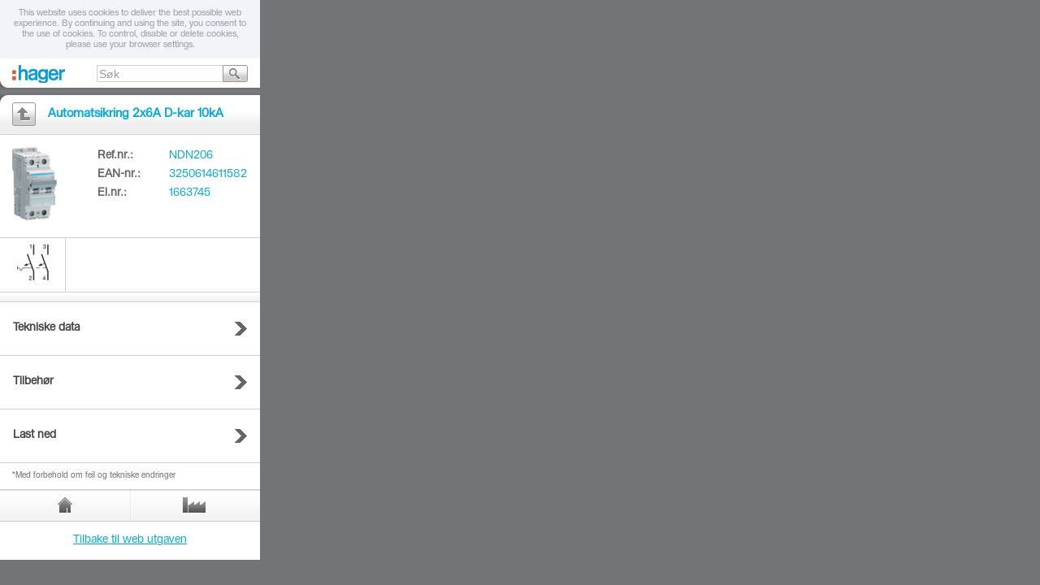

--- FILE ---
content_type: text/html; charset=utf-8
request_url: http://m.hager.no/energidistribusjon/vern-og-andre-modulaerprodukter/automatsikringer/automatsikringer-10ka/automatsikringer-10ka-d-karakteristikk-2-polet/ndn206/3333.htm
body_size: 4083
content:
<?xml version="1.0" encoding="UTF-8"?>
<!DOCTYPE html PUBLIC "-//WAPFORUM//DTD XHTML Mobile 1.0//EN" 
"http://www.wapforum.org/DTD/xhtml-mobile10.dtd">
<html xmlns="http://www.w3.org/1999/xhtml">
    <head>
    <meta http-equiv="X-UA-Compatible" content="IE=edge" />    <meta http-equiv="content-type" content="text/html; charset=utf-8"  />
    <title>NDN206 Automatsikringer 10kA D-karakteristikk, 2-polet Hager Onlinekatalog</title>
    <meta name="description" content="NDN206 Hager E-Katalog"  />
    <meta name="keywords" lang="no" content="NDN206"  />
    <meta name="robots" content="noindex,nofollow"  />
    <meta http-equiv="content-language" content="no"  />            <meta name="viewport"
                  content="width = device-width, initial-scale = 1.0, maximum-scale = 1.0, minimum-scale = 1.0, user-scalable = no"/>

            <meta name="format-detection" content="telephone=no"/>
            <meta http-equiv="x-rim-auto-match" content="none"/>

            
                        <link rel="apple-touch-icon" href="/icons/favicon.png" />
            <link rel="shortcut icon" type="image/vnd.microsoft.icon" href="/icons/favicon.ico" />
        

    <link rel="stylesheet" href="/common/css/mobile.css?css_bust=009" type="text/css" media="all" />
<link rel="stylesheet" href="/common/css/masterbrand/mb_mobile.css?css_bust=009" type="text/css" media="all" />
<link rel="stylesheet" href="/common/css/mobile_masterbrand.css?css_bust=009" type="text/css" media="all" />
<link rel="stylesheet" href="/common/css/mobile_masterbrand_blue.css?css_bust=009" type="text/css" media="all" />
<style type="text/css">#content{width:100%;}
				</style><style type="text/css">#footer #no {
						background:url(/icons/icon_no.png) center center no-repeat transparent;
					}
					ul li.hooklist {
						background:url(/icons/icon_haken_blue.gif) no-repeat;
					}
					ul li.bulletlist {
						background:url(/icons/icon_listenpunkt_blue.gif) no-repeat;
					}
			</style><!--[if lt IE 7]>
						<style type="text/css" media="all">
						.box_mid table {
							table-layout:fixed;
						}
						#footer #home {
								background:none !important;
								filter:progid:DXImageTransform.Microsoft.AlphaImageLoader(src='/icons/icon_home.png', sizingMethod='image');
						}
						#footer #company {
								background:none !important;
								filter:progid:DXImageTransform.Microsoft.AlphaImageLoader(src='/icons/icon_company.png', sizingMethod='image');
						}
						#footer #search {
								background:none !important;
								filter:progid:DXImageTransform.Microsoft.AlphaImageLoader(src='/icons/icon_search.png', sizingMethod='image');
						}
						#footer #imprint {
								background:none !important;
								filter:progid:DXImageTransform.Microsoft.AlphaImageLoader(src='/icons/icon_impressum.png', sizingMethod='image');
						}
						#footer #establishmentsearch {
								background:none !important;
								filter:progid:DXImageTransform.Microsoft.AlphaImageLoader(src='/icons/icon_establishmentsearch.png', sizingMethod='image');
						}
						#footer #contact {
								background:none !important;
								filter:progid:DXImageTransform.Microsoft.AlphaImageLoader(src='/icons/icon_plzsearch.png', sizingMethod='image');
						}
						#footer #language {
								background:none !important;
								filter:progid:DXImageTransform.Microsoft.AlphaImageLoader(src='/icons/icon_language.png', sizingMethod='image');
						}
						#footer #no {
								background:none !important;
								filter:progid:DXImageTransform.Microsoft.AlphaImageLoader(src='/icons/icon_no.png', sizingMethod='image');
						}
						#content_wrapper{
							width:320px;
							overflow:hidden;
						}
						.btn{
								text-align:center;
						}
						</style>
					<![endif]--><!-- Google Tag Manager -->
<script>(function(w,d,s,l,i){w[l]=w[l]||[];w[l].push({'gtm.start':
new Date().getTime(),event:'gtm.js'});var f=d.getElementsByTagName(s)[0],
j=d.createElement(s),dl=l!='dataLayer'?'&l='+l:'';j.async=true;j.src=
'https://www.googletagmanager.com/gtm.js?id='+i+dl;f.parentNode.insertBefore(j,f);
})(window,document,'script','dataLayer','GTM-N4QG8GD');</script>
<!-- End Google Tag Manager -->
                <script type="text/javascript">
                    var MyDocumentRoot = "/";
                    var MyGdprCookieLevelName = "c_level_2018";
                </script>
            <link rel="stylesheet" href="/common/css/jquery.smartbanner.css?css_bust=009" type="text/css" media="all" />
<link rel="stylesheet" href="/common/css/masterbrand/mb_smartbanner.css?css_bust=009" type="text/css" media="all" />
<script type="text/javascript" src="/common/js/jquery-1.8.3.min.js"></script>
<script type="text/javascript" src="/common/js/jquery-since-1.8.patch.min.js"></script>
<script type="text/javascript" src="/common/js/mobile.js"></script>
<script type="text/javascript" src="/common/js/mobile_masterbrand.js"></script>
<script type="text/javascript" src="/common/js/masterbrand/jquery.cookie_settings.js"></script>
<script type="text/javascript" src="/common/js/masterbrand/panels.js"></script>
<script type="text/javascript" src="/common/js/autoform.js"></script>
<script type="text/javascript" src="/common/js/jquery.smartbanner.js"></script>

    </head>

<body style="background-color:#737476;" class="mobile">
<!-- Google Tag Manager (noscript) -->
<noscript><iframe src=https://www.googletagmanager.com/ns.html?id=GTM-N4QG8GD
height="0" width="0" style="display:none;visibility:hidden"></iframe></noscript>
<!-- End Google Tag Manager (noscript) -->
<div id="device-dummy" style="width:320px;background-color:#FFFFFF;">	<div class="cookie-hint-container"><div class="cookie-hint">This website uses cookies to deliver the best possible web experience. By continuing and using the site, you consent to the use of cookies. To control, disable or delete cookies, please use your browser settings.</div></div>
	<!-- header -->
	<div id="header">
	<a onfocus="this.blur();" href="/"
	   target="_self">
		<img src="/icons/logo.png" width="80" height="36"
			 alt="Hager"/>
	</a>

	<div class="clear"></div>
	<div id="search_wrapper" class="search_orange">
					<form id="search_form"
				  onsubmit="return userSubmit('Søk','searchform','search_input');"
				  name="searchform" method="post" action="/globalt/85.htm">
				<table width="100%" cellpadding="0" cellspacing="0">
					<tr>
						<td align="right">
							<table cellpadding="0" cellspacing="0" border="0">
								<tr>
									<td style="width:150px; text-align:right;">
										<input id="search_input" name="Suchbegriffe"
											   value="Søk"
											   onfocus="if(this.value=='Søk') this.value='';"/>
									</td>
									<td style="width:31px;">
										<img class="search-icon" onfocus="this.blur();"
											 onclick="userSubmit('Søk','searchform','search_input');"
											 src="/icons/btn_search.png" alt="Søk"/>

									</td>
								</tr>
							</table>
						</td>
					</tr>
				</table>
				<input type="hidden" id="websearch" name="suchbereich" value="web"/>
				<input type="hidden" name="teasersearch" value="true"/>
			</form>
				</div>
	<div id="bar"></div>
</div>
	<!-- end of header -->
	
	<!-- content -->
	<div id="content"  style="min-height: 330px;"><div id="content_wrapper"><div id="backlink"><div class="ecke"><div class="btn_back"><table width="100%" border="0" cellpadding="0" cellspacing="0"><tr><td width="1" class="headline-clear"><img src="/icons/clear.gif" border="0" width="1" height="48"  alt="" /></td><td width="44" valign="top"><table width="100%" border="0" cellpadding="0" cellspacing="0"><tr><td><a onfocus="this.blur();" href="/energidistribusjon/vern-og-andre-modulaerprodukter/automatsikringer/automatsikringer-10ka/automatsikringer-10ka-d-karakteristikk-2-polet/1316.htm" target="_self"><img style="padding:9px 0 0 14px;" src="/icons/btn_backlink.png" width="29" height="29" alt="" /></a></td></tr></table></td><td><h1>Automatsikring 2x6A D-kar 10kA</h1></td></tr></table></div></div></div><div id="pagecontent"><table width="100%" border="0" cellspacing="0" cellpadding="0"><tr><td width="90" style="background:url(/ecatimages/tiny/NDN206.jpg) top left no-repeat; text-align:center; padding-right:15px; position: relative"></td><td valign="top"><table width="100%" class="productdata" border="0" cellspacing="0" cellpadding="0"><tr><td class="label">Ref.nr.:</td><td class="chcolor">NDN206</td></tr><tr><td class="label">EAN-nr.:</td><td class="chcolor">3250614611582</td></tr><tr><td class="label">El.nr.:</td><td class="chcolor">1663745</td></tr></table></td><td width="1"><img src="/icons/clear.gif" border="0" width="1" height="90"  alt="" /></td></tr></table></div><table width="100%" id="productdrawings" border="0" cellspacing="0" cellpadding="0"><tr><td class="bordertop"><div class="thumb_container"><table width="100%" border="0" cellspacing="0" cellpadding="0"><tr><td width="1"><img src="/icons/clear.gif" border="0" width="1" height="60"  alt="" /></td><td align="center"><img src=/ecatimages/mthumb/CD_LS_SCHALTER_2POLIG.jpg /></td></tr></table></div><div class="clear"></div></td></tr></table></div>	<!-- end of content -->
	
	<!-- subnavigation content -->	
	<div id="subnavigation" class="prisma_dummy"><div class="trenner"></div><ul id="sub_navi"><li class="menu_item"><div class="box" onfocus="this.blur();" onclick="document.location.href='/energidistribusjon/vern-og-andre-modulaerprodukter/automatsikringer/automatsikringer-10ka/automatsikringer-10ka-d-karakteristikk-2-polet/ndn206/5070.htm';"><div class="box_right_arrow"></div><div class="box_mid"><div class="grid_image"><table cellpadding="0" cellspacing="0" border="0"><tr><td class="first"></td><td><p class="sub"><a onfocus="this.blur();" onclick="return false;" href="/energidistribusjon/vern-og-andre-modulaerprodukter/automatsikringer/automatsikringer-10ka/automatsikringer-10ka-d-karakteristikk-2-polet/ndn206/5070.htm" target="_self">Tekniske data</a></p></td></tr></table></div></div><div class="clear"></div></div></li><li class="menu_item"><div class="box" onfocus="this.blur();" onclick="document.location.href='/energidistribusjon/vern-og-andre-modulaerprodukter/automatsikringer/automatsikringer-10ka/automatsikringer-10ka-d-karakteristikk-2-polet/ndn206/10496.htm';"><div class="box_right_arrow"></div><div class="box_mid"><div class="grid_image"><table cellpadding="0" cellspacing="0" border="0"><tr><td class="first"></td><td><p class="sub"><a onfocus="this.blur();" onclick="return false;" href="/energidistribusjon/vern-og-andre-modulaerprodukter/automatsikringer/automatsikringer-10ka/automatsikringer-10ka-d-karakteristikk-2-polet/ndn206/10496.htm" target="_self">Tilbehør</a></p></td></tr></table></div></div><div class="clear"></div></div></li><li class="menu_item"><div class="box" onfocus="this.blur();" onclick="document.location.href='/energidistribusjon/vern-og-andre-modulaerprodukter/automatsikringer/automatsikringer-10ka/automatsikringer-10ka-d-karakteristikk-2-polet/ndn206/15180.htm';"><div class="box_right_arrow"></div><div class="box_mid"><div class="grid_image"><table cellpadding="0" cellspacing="0" border="0"><tr><td class="first"></td><td><p class="sub"><a onfocus="this.blur();" onclick="return false;" href="/energidistribusjon/vern-og-andre-modulaerprodukter/automatsikringer/automatsikringer-10ka/automatsikringer-10ka-d-karakteristikk-2-polet/ndn206/15180.htm" target="_self">Last ned</a></p></td></tr></table></div></div><div class="clear"></div></div></li></ul></div><div id="disclaimer"><p>*Med forbehold om feil og tekniske endringer</p></div>	<!-- end of subnavigation content -->
	
	</div>	
	<!-- footer -->
	<div id="footer">
<div class="btn" style="width:50%;"><a onfocus="this.blur();" id="home" href="/" target="_self"></a></div><div class="trenner btn" style="width:49%;"><a onfocus="this.blur();" id="company" href="/om-firmaet/15583.htm" target="_self"></a></div>	<div class="clear"></div>
			<div class="opposite-link"><a href="http://www.hager.no/?mobile_referer=Y" title="Tilbake til web utgaven">Tilbake til web utgaven</a></div>
	
</div>

<script type="text/javascript">
			$(document).ready(function() {$(document).cookieSettings({site:'mobile'});
			if (typeof $.fn.cookieSettings != 'undefined') {$(document).data('cookieSettings').setCookieToStorage('CookiesActive', 0, '');$(document).data('cookieSettings').setCookieToStorage('CUG_COOKIE', 0, '');$(document).data('cookieSettings').setCookieToStorage('MySessionID', 0, '');$(document).data('cookieSettings').setCookieToStorage('PHPSESSID', 0, '');$(document).data('cookieSettings').setCookieToStorage('SavedCookiesActive', 0, '');$(document).data('cookieSettings').setCookieToStorage('cookiesEnabled', 0, '');$(document).data('cookieSettings').setCookieToStorage('websiteType', 0, '');$(document).data('cookieSettings').setCookieToStorage('isMobileDevice', 1, '');$(document).data('cookieSettings').setCookieToStorage('redirectToOpposite', 1, '');$(document).data('cookieSettings').setCookieToStorage('DownloadCode', 1, '');$(document).data('cookieSettings').setCookieToStorage('PermanentDownloadCode', 1, '');$(document).data('cookieSettings').setCookieToStorage('showErrorReportButton', 1, '');$(document).data('cookieSettings').setCookieToStorage('ddaccordion', 1, '');$(document).data('cookieSettings').setCookieToStorage('gallery', 1, '');$(document).data('cookieSettings').setCookieToStorage('switchcontent', 1, '');$(document).data('cookieSettings').setCookieToStorage('productcbs', 1, '');$(document).data('cookieSettings').setCookieToStorage('projectcbs', 1, '');$(document).data('cookieSettings').setCookieToStorage('c_level_2018', 1, '');$(document).data('cookieSettings').setCookieToStorage('Prospect', 1, '.addthis.com');$(document).data('cookieSettings').setCookieToStorage('__atuvc', 1, '.addthis.com');$(document).data('cookieSettings').setCookieToStorage('uid', 1, '.addthis.com');$(document).data('cookieSettings').setCookieToStorage('um', 1, '.addthis.com');$(document).data('cookieSettings').setCookieToStorage('di2', 1, '.addthis.com');$(document).data('cookieSettings').setCookieToStorage('_conv_r', 1, '.addthis.com');$(document).data('cookieSettings').setCookieToStorage('_conv_v', 1, '.addthis.com');$(document).data('cookieSettings').setCookieToStorage('_conv_s', 1, '.addthis.com');$(document).data('cookieSettings').setCookieToStorage('__utma', 2, '');$(document).data('cookieSettings').setCookieToStorage('__utmb', 2, '');$(document).data('cookieSettings').setCookieToStorage('__utmc', 2, '');$(document).data('cookieSettings').setCookieToStorage('__utmz', 2, '');$(document).data('cookieSettings').setCookieToStorage('_ga', 2, '');$(document).data('cookieSettings').setCookieToStorage('_gat', 2, '');$(document).data('cookieSettings').setStorageReady(true);}
		});</script>	
	<!-- end of footer -->
	</div><script type="text/javascript">$(document).ready(function() {});</script></body>
	</html>


--- FILE ---
content_type: text/css
request_url: http://m.hager.no/common/css/mobile_masterbrand_blue.css?css_bust=009
body_size: 199
content:
a, a.textlinksnoimage, a.textlinksnoimage:hover, a.textlinksnoimage:visited, a.externlinks,a.textlinks:visited, a.textlinks:link, a.textlinks:hover, li a.textlinks:link, li a.textlinks:hover, .normtextmarked {
	color:#00AAE1;
}

.aktiv, td.normtextblue, h1, .chcolor {
	color:#00AAE1 !important;
}

a.externlinks, .paragraphlinks:hover {
	color:#0096D5;
}

a.emaillinks {
	color:#00AAE1;
}

--- FILE ---
content_type: text/javascript
request_url: https://cookiehub.net/c2/97839478.js
body_size: 95639
content:
window.__cookiehub = Object.create({
    'version': '2.8.3',
    'env': 'prod',
    'cdn': 'https://cookiehub.net',
    'code': '97839478',
    'domainId': 5557,
    'css': 'https://cookiehub.net/c2/css/97839478.css',
    'core': null,
    'state': null,
    'acb': null,
    'tcfv2': null,
    'region': null,
    'settings': {"general":{"storage":"cookie","encode":true,"name":"cookiehub","domain":"hager.no","path":"/","sameSite":"Lax","expiryDays":180,"revision":1,"autoUpdate":true,"usageStatistics":true,"hosts":[],"additional":[]},"language":{"default":"en","languages":["fr","de","en","nl","bg","cs","lv","da","et","fi","it","el","hu","is","lt","no","pt","pl","ro","ru","sk","es","sv","tr","uk"],"detectClient":true,"labels":[{"languageId":4,"values":[{"key":"widget_btn_deny_all","value":"Refuser tous"}]},{"languageId":9,"values":[{"key":"widget_title","value":"Sobre os Cookies neste site"}]},{"languageId":1,"values":[]},{"languageId":18,"values":[{"key":"settings_message","value":"De cookies die op deze website worden gebruikt, hebben we in categorie&euml;n onderverdeeld. Hieronder vind je een beschrijving van elke categorie en kan je sommige of alle cookies toestaan of weigeren. Wanneer categorie&euml;n die eerder waren toegestaan, worden uitgeschakeld, worden alle cookies die aan die categorie zijn toegewezen uit je browser verwijderd. Bovendien kan je een lijst met alle cookies zien die aan elke categorie zijn toegewezen, samen met een gedetailleerde beschrijving in de cookieverklaring."},{"key":"widget_message","value":"We maken gebruik van cookies om gegevens m.b.t. de prestaties en het gebruik van deze website te verzamelen en te analyseren, om sociale netwerkfunctionaliteiten aan te bieden en onze content en advertenties te verbeteren en te personaliseren."},{"key":"general_learn_more","value":"Lees meer"}]}],"display":2},"consentLog":{"enabled":true,"ql":false},"cookieRemoval":{"enabled":false,"aggressive":false},"declaration":{"token":true,"datetime":true,"choice":true,"actions":["settings"]},"blocker":{"enabled":false,"include":[],"exclude":[],"placeholder":{"enabled":false,"backdrop":"rgba(0,0,0,0.5)","blur":0}},"gtm":{"enabled":true,"dataLayer":"dataLayer","prefix":"cookiehub_","delay":200},"gcm":{"enabled":true,"dataLayer":"dataLayer","delay":700,"mode":"advanced"},"ui":{"compact":false,"dark":false,"enhancedAccessibility":false,"hideBranding":true,"colors":{"primary":"#F56400","primaryText":"#FFFFFF"},"links":[{"name":"Learn more","url":"https://hager.com/cookies","target":"_blank"}],"showToken":false,"legacyUI":true},"tcfv2":{"enabled":false,"choices":[{"type":"tsf","id":1,"special":1},{"type":"tsf","id":2,"special":1},{"type":"tp","id":1,"special":0},{"type":"ts","id":2},{"type":"ts","id":16}],"vendors":[null],"customVendors":[],"vendorList":0},"ccpa":{"enabled":false,"link":[]}},
    'regions': [{"title":"Default","region":["G0"],"framework":"default","bannerType":"none","consentType":"implicit","banner":{"theme":"bar","position":"bottom","actions":["deny","settings","allow"],"blockUI":true},"preferences":{"theme":"default","actions":["allow","deny"],"features":{"categories":true,"personalData":false,"declaration":true,"vendor":false,"purposes":false},"consentMethod":"categories","displayType":"cookie-categories"},"icon":{"theme":"none","position":"left","dark":false},"categories":{"necessary":{"type":"inherit","default":"inherit","tracking":"inherit"},"preferences":{"type":"inherit","default":"inherit","tracking":"inherit"},"analytics":{"type":"inherit","default":"inherit","tracking":"inherit"},"marketing":{"type":"inherit","default":"inherit","tracking":"inherit"},"uncategorized":{"type":"inherit","default":"inherit","tracking":"inherit"}},"key":"808d7dca8a74d84af27a2d6602c3d786de45fe1e"},{"title":"Cookie laws","region":["C1"],"framework":"default","bannerType":"notice","consentType":"explicit","banner":{"theme":"bar","position":"bottom","actions":["deny","settings","allow"],"blockUI":true},"preferences":{"theme":"default","actions":["allow","deny"],"features":{"categories":true,"personalData":false,"declaration":true,"vendor":false,"purposes":false},"consentMethod":"categories","displayType":"cookie-categories"},"icon":{"theme":"compact","position":"left","dark":false},"categories":{"necessary":{"type":"inherit","default":"inherit","tracking":"inherit"},"preferences":{"type":"inherit","default":"inherit","tracking":"inherit"},"analytics":{"type":"inherit","default":"inherit","tracking":"inherit"},"marketing":{"type":"inherit","default":"inherit","tracking":"inherit"},"uncategorized":{"type":"inherit","default":"inherit","tracking":"inherit"}},"key":"f247fc111b91dd2598c39800190ae1bff7b2aa5e"}],
    'categories': [{"id":1,"name":"necessary","show":true,"implicit":true,"dnt":false,"default":true,"editable":false,"fired":false},{"id":2,"name":"preferences","show":false,"implicit":false,"dnt":false,"default":false,"editable":true,"fired":false},{"id":3,"name":"analytics","show":true,"implicit":false,"dnt":true,"default":false,"editable":true,"fired":false},{"id":4,"name":"marketing","show":true,"implicit":false,"dnt":true,"default":false,"editable":true,"fired":false},{"id":5,"name":"uncategorized","show":false,"implicit":false,"dnt":false,"default":false,"editable":true,"fired":false}],
    'vendors': [{"id":920,"type":1,"name":"CookieHub","policy":"https:\/\/www.cookiehub.com\/legal\/privacy-policy"}],
    'services': [{"id":5,"name":"CookieHub","description":"CookieHub is a Consent Management Platform (CMP) which allows users to control storage and processing of personal information.","blocker":[],"cookies":[58],"category_id":1,"vendor_id":920}],
    'cookies': [{"id":224,"name":"PHPSESSID","display_name":"PHPSESSID","prefix":0,"category":1,"type":1,"path":"/","expiry":"Session","secure":0,"http_only":0,"third_party":0,"hide":0,"hosts":["www.hager.no"]},{"id":17587,"name":"MySessionID","display_name":"MySessionID","prefix":0,"category":1,"type":1,"path":"/","expiry":"Session","secure":0,"http_only":0,"third_party":0,"hide":0,"hosts":["www.hager.no"]},{"id":17588,"name":"CookiesActive","display_name":"CookiesActive","prefix":0,"category":1,"type":1,"path":"/","expiry":"Session","secure":0,"http_only":0,"third_party":0,"hide":0,"hosts":["www.hager.no"]},{"id":17589,"name":"SavedCookiesActive","display_name":"SavedCookiesActive","prefix":0,"category":1,"type":1,"path":"/","expiry":"1 {day}, 1 {hour}","secure":0,"http_only":0,"third_party":0,"hide":0,"hosts":["www.hager.no"]},{"id":19364,"name":"isMobileDevice","display_name":"isMobileDevice","prefix":0,"category":1,"type":1,"path":"/","expiry":"Session","secure":0,"http_only":0,"third_party":0,"hide":0,"hosts":["www.hager.no"]},{"id":19365,"name":"PermanentDownloadCode","display_name":"PermanentDownloadCode","prefix":0,"category":1,"type":1,"path":"/","expiry":"365 {days}, 1 {hour}","secure":0,"http_only":0,"third_party":0,"hide":0,"hosts":["www.hager.no"]},{"id":58,"name":"cookiehub","display_name":"cookiehub","prefix":0,"category":1,"type":1,"path":"/","expiry":"180 {days}","secure":0,"http_only":0,"third_party":0,"hide":0,"hosts":[".hager.no"]},{"id":224,"name":"PHPSESSID","display_name":"PHPSESSID","prefix":0,"category":1,"type":1,"path":"/","expiry":"Session","secure":0,"http_only":0,"third_party":0,"hide":0,"hosts":["hager.no"]},{"id":17587,"name":"MySessionID","display_name":"MySessionID","prefix":0,"category":1,"type":1,"path":"/","expiry":"Session","secure":0,"http_only":0,"third_party":0,"hide":0,"hosts":["hager.no"]},{"id":17588,"name":"CookiesActive","display_name":"CookiesActive","prefix":0,"category":1,"type":1,"path":"/","expiry":"Session","secure":0,"http_only":0,"third_party":0,"hide":0,"hosts":["hager.no"]},{"id":17589,"name":"SavedCookiesActive","display_name":"SavedCookiesActive","prefix":0,"category":1,"type":1,"path":"/","expiry":"1 {day}, 1 {hour}","secure":0,"http_only":0,"third_party":0,"hide":0,"hosts":["hager.no"]},{"id":19364,"name":"isMobileDevice","display_name":"isMobileDevice","prefix":0,"category":1,"type":1,"path":"/","expiry":"Session","secure":0,"http_only":0,"third_party":0,"hide":0,"hosts":["hager.no"]},{"id":19365,"name":"PermanentDownloadCode","display_name":"PermanentDownloadCode","prefix":0,"category":1,"type":1,"path":"/","expiry":"365 {days}, 1 {hour}","secure":0,"http_only":0,"third_party":0,"hide":0,"hosts":["hager.no"]}],
    'languages': [{"id":19,"default":false,"code":"bg","name":"Bulgarian","labels":{"general_learn_more":"&#1053;&#1072;&#1091;&#1095;&#1077;&#1090;&#1077; &#1087;&#1086;&#1074;&#1077;&#1095;&#1077;","general_close":"&#1047;&#1072;&#1090;&#1074;&#1086;&#1088;&#1080;","general_session":"&#1057;&#1077;&#1089;&#1080;&#1103;","general_year":"&#1075;&#1086;&#1076;&#1080;&#1085;&#1072;","general_years":"&#1075;&#1086;&#1076;&#1080;&#1085;&#1080;","general_month":"m&#1077;&#1089;&#1077;&#1094;","general_months":"m&#1077;&#1089;&#1077;&#1094;&#1080;","general_week":"c&#1077;&#1076;&#1084;&#1080;&#1094;&#1072;","general_weeks":"c&#1077;&#1076;&#1084;&#1080;&#1094;&#1080;","general_day":"&#1044;&#1077;&#1085;","general_days":"&#1044;&#1085;&#1080;","general_hour":"&#1063;&#1072;&#1089;","general_hours":"&#1063;&#1072;&#1089;&#1086;&#1074;&#1077;","cookie_name":"&#1048;&#1084;&#1077;","cookie_hostname":"&#1044;&#1086;&#1084;&#1077;&#1081;&#1085;","cookie_path":"&#1055;&#1098;&#1090;&#1077;&#1082;&#1072;","cookie_expiry":"&#1048;&#1079;&#1090;&#1080;&#1095;&#1072;","cookie_3rd_party":"3-&#1090;&#1072; &#1089;&#1090;&#1088;&#1072;&#1085;&#1072;","cookie_http_only":"HTTP &#1089;&#1072;&#1084;&#1086;","cookie_secure":"&#1079;&#1072;&#1097;&#1080;&#1090;&#1077;&#1085;&#1072;","widget_title":"&#1048;&#1079;&#1087;&#1086;&#1083;&#1079;&#1074;&#1072;&#1084;&#1077; &#1073;&#1080;&#1089;&#1082;&#1074;&#1080;&#1090;&#1082;&#1080; &#1085;&#1072; &#1090;&#1086;&#1079;&#1080; &#1089;&#1072;&#1081;&#1090;","widget_message":"&#1048;&#1079;&#1087;&#1086;&#1083;&#1079;&#1074;&#1072;&#1084;&#1077; &#1073;&#1080;&#1089;&#1082;&#1074;&#1080;&#1090;&#1082;&#1080;, &#1079;&#1072; &#1076;&#1072; &#1089;&#1098;&#1073;&#1080;&#1088;&#1072;&#1084;&#1077; &#1080; &#1072;&#1085;&#1072;&#1083;&#1080;&#1079;&#1080;&#1088;&#1072;&#1084;&#1077; &#1080;&#1085;&#1092;&#1086;&#1088;&#1084;&#1072;&#1094;&#1080;&#1103; &#1079;&#1072; &#1087;&#1088;&#1077;&#1076;&#1089;&#1090;&#1072;&#1074;&#1103;&#1085;&#1077;&#1090;&#1086; &#1080; &#1087;&#1086;&#1083;&#1079;&#1074;&#1072;&#1085;&#1077;&#1090;&#1086; &#1085;&#1072; &#1089;&#1072;&#1081;&#1090;&#1072;, &#1079;&#1072; &#1076;&#1072; &#1087;&#1088;&#1077;&#1076;&#1086;&#1089;&#1090;&#1072;&#1074;&#1080;&#1084; &#1092;&#1091;&#1085;&#1082;&#1094;&#1080;&#1080; &#1085;&#1072; &#1089;&#1086;&#1094;&#1080;&#1072;&#1083;&#1085;&#1080;&#1090;&#1077; &#1084;&#1077;&#1076;&#1080;&#1080; &#1080; &#1076;&#1072; &#1087;&#1086;&#1074;&#1080;&#1096;&#1080;&#1084; &#1080; &#1087;&#1077;&#1088;&#1089;&#1086;&#1085;&#1072;&#1083;&#1080;&#1079;&#1080;&#1088;&#1072;&#1084;&#1077; &#1089;&#1098;&#1076;&#1098;&#1088;&#1078;&#1072;&#1085;&#1080;&#1077;&#1090;&#1086; &#1080; &#1088;&#1077;&#1082;&#1083;&#1072;&#1084;&#1080;&#1090;&#1077;.","widget_btn_allow_all":"&#1056;&#1072;&#1079;&#1088;&#1077;&#1096;&#1080; &#1074;&#1089;&#1080;&#1095;&#1082;&#1080; &#1073;&#1080;&#1089;&#1082;&#1074;&#1080;&#1090;&#1082;&#1080;","widget_btn_settings":"&#1053;&#1072;&#1089;&#1090;&#1088;&#1086;&#1081;&#1082;&#1080; &#1085;&#1072; &#1073;&#1080;&#1089;&#1082;&#1074;&#1080;&#1090;&#1082;&#1080;&#1090;&#1077;","settings_title":"&#1048;&#1079;&#1087;&#1086;&#1083;&#1079;&#1074;&#1072;&#1084;&#1077; &#1073;&#1080;&#1089;&#1082;&#1074;&#1080;&#1090;&#1082;&#1080; &#1085;&#1072; &#1090;&#1086;&#1079;&#1080; &#1089;&#1072;&#1081;&#1090;","settings_tab":"&#1053;&#1072;&#1089;&#1090;&#1088;&#1086;&#1081;&#1082;&#1080; &#1085;&#1072; &#1073;&#1080;&#1089;&#1082;&#1074;&#1080;&#1090;&#1082;&#1080;&#1090;&#1077;","settings_message":"&#1041;&#1080;&#1089;&#1082;&#1074;&#1080;&#1090;&#1082;&#1080;&#1090;&#1077;, &#1080;&#1079;&#1087;&#1086;&#1083;&#1079;&#1074;&#1072;&#1085;&#1080; &#1085;&#1072; &#1089;&#1072;&#1081;&#1090;&#1072;, &#1089;&#1072; &#1082;&#1072;&#1090;&#1077;&#1075;&#1086;&#1088;&#1080;&#1079;&#1080;&#1088;&#1072;&#1085;&#1080; &#1080; &#1087;&#1086;-&#1076;&#1086;&#1083;&#1091; &#1084;&#1086;&#1078;&#1077;&#1090;&#1077; &#1076;&#1072; &#1087;&#1088;&#1086;&#1095;&#1077;&#1090;&#1077;&#1090;&#1077; &#1079;&#1072; &#1074;&#1089;&#1103;&#1082;&#1072; &#1082;&#1072;&#1090;&#1077;&#1075;&#1086;&#1088;&#1080;&#1103; &#1080; &#1076;&#1072; &#1088;&#1072;&#1079;&#1088;&#1077;&#1096;&#1080;&#1090;&#1077; &#1080;&#1083;&#1080; &#1086;&#1090;&#1082;&#1072;&#1078;&#1077;&#1090;&#1077; &#1085;&#1103;&#1082;&#1086;&#1080; &#1086;&#1090; &#1090;&#1103;&#1093; &#1080;&#1083;&#1080; &#1074;&#1089;&#1080;&#1095;&#1082;&#1080;. &#1050;&#1086;&#1075;&#1072;&#1090;&#1086; &#1082;&#1072;&#1090;&#1077;&#1075;&#1086;&#1088;&#1080;&#1080;, &#1082;&#1086;&#1080;&#1090;&#1086; &#1087;&#1088;&#1077;&#1076;&#1080; &#1089;&#1072; &#1073;&#1080;&#1083;&#1080; &#1088;&#1072;&#1079;&#1088;&#1077;&#1096;&#1077;&#1085;&#1080;, &#1089;&#1077; &#1076;&#1077;&#1072;&#1082;&#1090;&#1080;&#1074;&#1080;&#1088;&#1072;&#1090;, &#1074;&#1089;&#1080;&#1095;&#1082;&#1080; &#1085;&#1072;&#1079;&#1085;&#1072;&#1095;&#1077;&#1085;&#1080; &#1082;&#1098;&#1084; &#1090;&#1072;&#1079;&#1080; &#1082;&#1072;&#1090;&#1077;&#1075;&#1086;&#1088;&#1080;&#1103; &#1073;&#1080;&#1089;&#1082;&#1074;&#1080;&#1090;&#1082;&#1080; &#1097;&#1077; &#1089;&#1077; &#1087;&#1088;&#1077;&#1084;&#1072;&#1093;&#1085;&#1072;&#1090; &#1086;&#1090; &#1073;&#1088;&#1072;&#1091;&#1079;&#1098;&#1088;&#1072; &#1042;&#1080;.\n&#1057;&#1098;&#1097;&#1086; &#1090;&#1072;&#1082;&#1072;, &#1084;&#1086;&#1078;&#1077;&#1090;&#1077; &#1076;&#1072; &#1074;&#1080;&#1076;&#1080;&#1090;&#1077; &#1089;&#1087;&#1080;&#1089;&#1098;&#1082; &#1086;&#1090; &#1085;&#1072;&#1079;&#1085;&#1072;&#1095;&#1077;&#1085;&#1080; &#1082;&#1098;&#1084; &#1074;&#1089;&#1103;&#1082;&#1072; &#1082;&#1072;&#1090;&#1077;&#1075;&#1086;&#1088;&#1080;&#1103; &#1073;&#1080;&#1089;&#1082;&#1074;&#1080;&#1090;&#1082;&#1080; &#1080; &#1087;&#1086;&#1076;&#1088;&#1086;&#1073;&#1085;&#1072; &#1080;&#1085;&#1092;&#1086;&#1088;&#1084;&#1072;&#1094;&#1080;&#1103; &#1074; &#1076;&#1077;&#1082;&#1083;&#1072;&#1088;&#1072;&#1094;&#1080;&#1103;&#1090;&#1072; &#1079;&#1072; &#1073;&#1080;&#1089;&#1082;&#1074;&#1080;&#1090;&#1082;&#1080;.","settings_btn_save":"&#1047;&#1072;&#1087;&#1072;&#1079;&#1080; &#1085;&#1072;&#1089;&#1090;&#1088;&#1086;&#1081;&#1082;&#1080;","settings_close":"&#1047;&#1072;&#1090;&#1074;&#1086;&#1088;&#1080;","declaration_tab":"&#1044;&#1077;&#1082;&#1083;&#1072;&#1088;&#1072;&#1094;&#1080;&#1103; &#1079;&#1072; &#1073;&#1080;&#1089;&#1082;&#1074;&#1080;&#1090;&#1082;&#1080;","declaration_message":"&#1041;&#1080;&#1089;&#1082;&#1074;&#1080;&#1090;&#1082;&#1080;&#1090;&#1077;, &#1080;&#1079;&#1087;&#1086;&#1083;&#1079;&#1074;&#1072;&#1085;&#1080; &#1085;&#1072; &#1089;&#1072;&#1081;&#1090;&#1072;, &#1089;&#1072; &#1082;&#1072;&#1090;&#1077;&#1075;&#1086;&#1088;&#1080;&#1079;&#1080;&#1088;&#1072;&#1085;&#1080; &#1080; &#1087;&#1086;-&#1076;&#1086;&#1083;&#1091; &#1084;&#1086;&#1078;&#1077;&#1090;&#1077; &#1076;&#1072; &#1087;&#1088;&#1086;&#1095;&#1077;&#1090;&#1077;&#1090;&#1077; &#1079;&#1072; &#1074;&#1089;&#1103;&#1082;&#1072; &#1082;&#1072;&#1090;&#1077;&#1075;&#1086;&#1088;&#1080;&#1103; &#1080; &#1076;&#1072; &#1088;&#1072;&#1079;&#1088;&#1077;&#1096;&#1080;&#1090;&#1077; &#1080;&#1083;&#1080; &#1086;&#1090;&#1082;&#1072;&#1078;&#1077;&#1090;&#1077; &#1085;&#1103;&#1082;&#1086;&#1080; &#1086;&#1090; &#1090;&#1103;&#1093; &#1080;&#1083;&#1080; &#1074;&#1089;&#1080;&#1095;&#1082;&#1080;. &#1050;&#1086;&#1075;&#1072;&#1090;&#1086; &#1082;&#1072;&#1090;&#1077;&#1075;&#1086;&#1088;&#1080;&#1080;, &#1082;&#1086;&#1080;&#1090;&#1086; &#1087;&#1088;&#1077;&#1076;&#1080; &#1089;&#1072; &#1073;&#1080;&#1083;&#1080; &#1088;&#1072;&#1079;&#1088;&#1077;&#1096;&#1077;&#1085;&#1080;, &#1089;&#1077; &#1076;&#1077;&#1072;&#1082;&#1090;&#1080;&#1074;&#1080;&#1088;&#1072;&#1090;, &#1074;&#1089;&#1080;&#1095;&#1082;&#1080; &#1085;&#1072;&#1079;&#1085;&#1072;&#1095;&#1077;&#1085;&#1080; &#1082;&#1098;&#1084; &#1090;&#1072;&#1079;&#1080; &#1082;&#1072;&#1090;&#1077;&#1075;&#1086;&#1088;&#1080;&#1103; &#1073;&#1080;&#1089;&#1082;&#1074;&#1080;&#1090;&#1082;&#1080; &#1097;&#1077; &#1089;&#1077; &#1087;&#1088;&#1077;&#1084;&#1072;&#1093;&#1085;&#1072;&#1090; &#1086;&#1090; &#1073;&#1088;&#1072;&#1091;&#1079;&#1098;&#1088;&#1072; &#1042;&#1080;.\n&#1057;&#1098;&#1097;&#1086; &#1090;&#1072;&#1082;&#1072;, &#1084;&#1086;&#1078;&#1077;&#1090;&#1077; &#1076;&#1072; &#1074;&#1080;&#1076;&#1080;&#1090;&#1077; &#1089;&#1087;&#1080;&#1089;&#1098;&#1082; &#1086;&#1090; &#1085;&#1072;&#1079;&#1085;&#1072;&#1095;&#1077;&#1085;&#1080; &#1082;&#1098;&#1084; &#1074;&#1089;&#1103;&#1082;&#1072; &#1082;&#1072;&#1090;&#1077;&#1075;&#1086;&#1088;&#1080;&#1103; &#1073;&#1080;&#1089;&#1082;&#1074;&#1080;&#1090;&#1082;&#1080; &#1080; &#1087;&#1086;&#1076;&#1088;&#1086;&#1073;&#1085;&#1072; &#1080;&#1085;&#1092;&#1086;&#1088;&#1084;&#1072;&#1094;&#1080;&#1103; &#1074; &#1076;&#1077;&#1082;&#1083;&#1072;&#1088;&#1072;&#1094;&#1080;&#1103;&#1090;&#1072; &#1079;&#1072; &#1073;&#1080;&#1089;&#1082;&#1074;&#1080;&#1090;&#1082;&#1080;.","icon_btn":"&#1053;&#1072;&#1089;&#1090;&#1088;&#1086;&#1081;&#1082;&#1080; &#1085;&#1072; &#1073;&#1080;&#1089;&#1082;&#1074;&#1080;&#1090;&#1082;&#1080;&#1090;&#1077;","necessary_title":"&#1053;&#1077;&#1086;&#1073;&#1093;&#1086;&#1076;&#1080;&#1084;&#1080; &#1073;&#1080;&#1089;&#1082;&#1074;&#1080;&#1090;&#1082;&#1080;","necessary_description":"&#1055;&#1088;&#1080; &#1085;&#1103;&#1082;&#1086;&#1080; &#1073;&#1080;&#1089;&#1082;&#1074;&#1080;&#1090;&#1082;&#1080; &#1089;&#1077; &#1080;&#1079;&#1080;&#1089;&#1082;&#1074;&#1072; &#1076;&#1072; &#1073;&#1098;&#1076;&#1077; &#1087;&#1088;&#1077;&#1076;&#1086;&#1089;&#1090;&#1072;&#1074;&#1077;&#1085;&#1072; &#1074;&#1098;&#1090;&#1088;&#1077;&#1096;&#1085;&#1072; &#1092;&#1091;&#1085;&#1082;&#1094;&#1080;&#1086;&#1085;&#1072;&#1083;&#1085;&#1086;&#1089;&#1090;. &#1059;&#1077;&#1073;&#1089;&#1072;&#1081;&#1090;&#1098;&#1090; &#1085;&#1103;&#1084;&#1072; &#1076;&#1072; &#1092;&#1091;&#1085;&#1082;&#1094;&#1080;&#1086;&#1085;&#1080;&#1088;&#1072; &#1087;&#1088;&#1072;&#1074;&#1080;&#1083;&#1085;&#1086; &#1073;&#1077;&#1079; &#1090;&#1077;&#1079;&#1080; &#1073;&#1080;&#1089;&#1082;&#1074;&#1080;&#1090;&#1082;&#1080; &#1080; &#1090;&#1077; &#1089;&#1077; &#1072;&#1082;&#1090;&#1080;&#1074;&#1080;&#1088;&#1072;&#1090; &#1087;&#1086; &#1087;&#1086;&#1076;&#1088;&#1072;&#1079;&#1073;&#1080;&#1088;&#1072;&#1085;&#1077; &#1080; &#1085;&#1077; &#1084;&#1086;&#1075;&#1072;&#1090; &#1076;&#1072; &#1089;&#1077; &#1076;&#1077;&#1072;&#1082;&#1090;&#1080;&#1074;&#1080;&#1088;&#1072;&#1090;.","preferences_title":"&#1055;&#1088;&#1077;&#1076;&#1087;&#1086;&#1095;&#1080;&#1090;&#1072;&#1085;&#1080;&#1103;","preferences_description":"&#1041;&#1080;&#1089;&#1082;&#1074;&#1080;&#1090;&#1082;&#1080;&#1090;&#1077; &#1079;&#1072; &#1087;&#1088;&#1077;&#1076;&#1087;&#1086;&#1095;&#1080;&#1090;&#1072;&#1085;&#1080;&#1103; &#1087;&#1086;&#1079;&#1074;&#1086;&#1083;&#1103;&#1074;&#1072;&#1090; &#1085;&#1072; &#1091;&#1077;&#1073;&#1089;&#1072;&#1081;&#1090;&#1072; &#1076;&#1072; &#1079;&#1072;&#1087;&#1086;&#1084;&#1085;&#1080; &#1080;&#1085;&#1092;&#1086;&#1088;&#1084;&#1072;&#1094;&#1080;&#1103;, &#1079;&#1072; &#1076;&#1072; &#1087;&#1077;&#1088;&#1089;&#1086;&#1085;&#1072;&#1083;&#1080;&#1079;&#1080;&#1088;&#1072; &#1082;&#1072;&#1082; &#1080;&#1079;&#1075;&#1083;&#1077;&#1078;&#1076;&#1072; &#1080;&#1083;&#1080; &#1089;&#1077; &#1076;&#1098;&#1088;&#1078;&#1080; &#1091;&#1077;&#1073;&#1089;&#1072;&#1081;&#1090;&#1072; &#1089; &#1074;&#1089;&#1077;&#1082;&#1080; &#1087;&#1086;&#1090;&#1088;&#1077;&#1073;&#1080;&#1090;&#1077;&#1083;. &#1058;&#1086;&#1074;&#1072; &#1084;&#1086;&#1078;&#1077; &#1076;&#1072; &#1074;&#1082;&#1083;&#1102;&#1095;&#1074;&#1072; &#1089;&#1098;&#1093;&#1088;&#1072;&#1085;&#1077;&#1085;&#1080;&#1077; &#1085;&#1072; &#1080;&#1079;&#1073;&#1088;&#1072;&#1085;&#1072; &#1074;&#1072;&#1083;&#1091;&#1090;&#1072;, &#1088;&#1077;&#1075;&#1080;&#1086;&#1085;, &#1077;&#1079;&#1080;&#1082; &#1080;&#1083;&#1080; &#1094;&#1074;&#1077;&#1090;&#1085;&#1072; &#1090;&#1077;&#1084;&#1072;.","analytics_title":"&#1040;&#1085;&#1072;&#1083;&#1080;&#1090;&#1080;&#1095;&#1085;&#1080; &#1073;&#1080;&#1089;&#1082;&#1074;&#1080;&#1090;&#1082;&#1080;","analytics_description":"&#1040;&#1085;&#1072;&#1083;&#1080;&#1090;&#1080;&#1095;&#1085;&#1080;&#1090;&#1077; &#1073;&#1080;&#1089;&#1082;&#1074;&#1080;&#1090;&#1082;&#1080; &#1085;&#1080; &#1087;&#1086;&#1079;&#1074;&#1086;&#1083;&#1103;&#1074;&#1072;&#1090; &#1076;&#1072; &#1087;&#1086;&#1076;&#1086;&#1073;&#1088;&#1080;&#1084; &#1085;&#1072;&#1096;&#1080;&#1103; &#1091;&#1077;&#1073;&#1089;&#1072;&#1081;&#1090;, &#1089;&#1098;&#1073;&#1080;&#1088;&#1072;&#1081;&#1082;&#1080; &#1080; &#1076;&#1086;&#1082;&#1083;&#1072;&#1076;&#1074;&#1072;&#1081;&#1082;&#1080; &#1080;&#1085;&#1092;&#1086;&#1088;&#1084;&#1072;&#1094;&#1080;&#1103; &#1079;&#1072; &#1080;&#1079;&#1087;&#1086;&#1083;&#1079;&#1074;&#1072;&#1085;&#1077;&#1090;&#1086; &#1080;&#1084;.","marketing_title":"&#1052;&#1072;&#1088;&#1082;&#1077;&#1090;&#1080;&#1085;&#1075; &#1073;&#1080;&#1089;&#1082;&#1074;&#1080;&#1090;&#1082;&#1080;","marketing_description":"&#1052;&#1072;&#1088;&#1082;&#1077;&#1090;&#1080;&#1085;&#1075; &#1073;&#1080;&#1089;&#1082;&#1074;&#1080;&#1090;&#1082;&#1080;&#1090;&#1077; &#1089;&#1077; &#1080;&#1079;&#1087;&#1086;&#1083;&#1079;&#1074;&#1072;&#1090; &#1079;&#1072; &#1087;&#1088;&#1086;&#1089;&#1083;&#1077;&#1076;&#1103;&#1074;&#1072;&#1085;&#1077; &#1085;&#1072; &#1087;&#1086;&#1089;&#1077;&#1090;&#1080;&#1090;&#1077;&#1083;&#1080; &#1074; &#1091;&#1077;&#1073;&#1089;&#1072;&#1081;&#1090;&#1086;&#1074;&#1077;&#1090;&#1077;, &#1079;&#1072; &#1076;&#1072; &#1089;&#1077; &#1087;&#1086;&#1079;&#1074;&#1086;&#1083;&#1080; &#1085;&#1072; &#1080;&#1079;&#1076;&#1072;&#1090;&#1077;&#1083;&#1080;&#1090;&#1077; &#1076;&#1072; &#1087;&#1086;&#1082;&#1072;&#1078;&#1072;&#1090; &#1087;&#1086;&#1076;&#1093;&#1086;&#1076;&#1103;&#1097;&#1080; &#1080; &#1087;&#1088;&#1080;&#1074;&#1083;&#1077;&#1082;&#1072;&#1090;&#1077;&#1083;&#1085;&#1080; &#1088;&#1077;&#1082;&#1083;&#1072;&#1084;&#1080;.","uncategorized_title":"&#1044;&#1088;&#1091;&#1075;&#1080; &#1073;&#1080;&#1089;&#1082;&#1074;&#1080;&#1090;&#1082;&#1080;","uncategorized_description":"&#1041;&#1080;&#1089;&#1082;&#1074;&#1080;&#1090;&#1082;&#1080;&#1090;&#1077; &#1074; &#1090;&#1072;&#1079;&#1080; &#1082;&#1072;&#1090;&#1077;&#1075;&#1086;&#1088;&#1080;&#1103; &#1086;&#1097;&#1077; &#1085;&#1077; &#1089;&#1072; &#1073;&#1080;&#1083;&#1080; &#1082;&#1072;&#1090;&#1077;&#1075;&#1086;&#1088;&#1080;&#1079;&#1080;&#1088;&#1072;&#1085;&#1080; &#1080; &#1094;&#1077;&#1083;&#1090;&#1072; &#1080;&#1084; &#1084;&#1086;&#1078;&#1077; &#1076;&#1072; &#1077; &#1085;&#1077;&#1080;&#1079;&#1074;&#1077;&#1089;&#1090;&#1085;&#1072; &#1082;&#1098;&#1084; &#1076;&#1072;&#1076;&#1077;&#1085;&#1086;&#1090;&#1086; &#1074;&#1088;&#1077;&#1084;&#1077;.","general_learn_more_link":"","widget_btn_deny_all":"&#1054;&#1090;&#1088;&#1080;&#1095;&#1072;&#1081;&#1090;&#1077; &#1074;&#1089;&#1080;&#1095;&#1082;&#1080;","cookie_tags":"&#1077;&#1090;&#1080;&#1082;&#1077;&#1090;&#1080;","widget_btn_ok":"OK","widget_btn_donotsell":"&#1053;&#1077; &#1087;&#1088;&#1086;&#1076;&#1072;&#1074;&#1072;&#1081; &#1084;&#1086;&#1103;&#1090;&#1072; &#1083;&#1080;&#1095;&#1085;&#1072; &#1080;&#1085;&#1092;&#1086;&#1088;&#1084;&#1072;&#1094;&#1080;&#1103;","personal_data_tab":"&#1051;&#1080;&#1095;&#1085;&#1072; &#1080;&#1085;&#1092;&#1086;&#1088;&#1084;&#1072;&#1094;&#1080;&#1103;","personal_data_message":"&#1057;&#1098;&#1075;&#1083;&#1072;&#1089;&#1085;&#1086; &#1047;&#1072;&#1082;&#1086;&#1085;&#1072; &#1079;&#1072; &#1079;&#1072;&#1097;&#1080;&#1090;&#1072; &#1085;&#1072; &#1083;&#1080;&#1095;&#1085;&#1080;&#1090;&#1077; &#1076;&#1072;&#1085;&#1085;&#1080; &#1085;&#1072; &#1087;&#1086;&#1090;&#1088;&#1077;&#1073;&#1080;&#1090;&#1077;&#1083;&#1080;&#1090;&#1077; &#1074; &#1050;&#1072;&#1083;&#1080;&#1092;&#1086;&#1088;&#1085;&#1080;&#1103; (&#1047;&#1047;&#1051;&#1044;), &#1078;&#1080;&#1090;&#1077;&#1083;&#1080;&#1090;&#1077; &#1085;&#1072; &#1050;&#1072;&#1083;&#1080;&#1092;&#1086;&#1088;&#1085;&#1080;&#1103; &#1080;&#1084;&#1072;&#1090; &#1087;&#1088;&#1072;&#1074;&#1086; &#1076;&#1072; &#1089;&#1077; &#1086;&#1090;&#1082;&#1072;&#1078;&#1072;&#1090; &#1086;&#1090; \"&#1087;&#1088;&#1086;&#1076;&#1072;&#1078;&#1073;&#1072;\" &#1085;&#1072; &#1083;&#1080;&#1095;&#1085;&#1072;&#1090;&#1072; &#1089;&#1080; &#1080;&#1085;&#1092;&#1086;&#1088;&#1084;&#1072;&#1094;&#1080;&#1103; (&#1090;.&#1077;. &#1086;&#1090; &#1088;&#1072;&#1079;&#1082;&#1088;&#1080;&#1074;&#1072;&#1085;&#1077;&#1090;&#1086; &#1117; &#1085;&#1072; &#1076;&#1088;&#1091;&#1075;&#1080; &#1087;&#1088;&#1077;&#1076;&#1087;&#1088;&#1080;&#1103;&#1090;&#1080;&#1103; &#1080;&#1083;&#1080; &#1090;&#1088;&#1077;&#1090;&#1080; &#1089;&#1090;&#1088;&#1072;&#1085;&#1080; &#1089;&#1088;&#1077;&#1097;&#1091; &#1087;&#1072;&#1088;&#1080;&#1095;&#1085;&#1086; &#1080;&#1083;&#1080; &#1076;&#1088;&#1091;&#1075; &#1074;&#1080;&#1076; &#1074;&#1098;&#1079;&#1085;&#1072;&#1075;&#1088;&#1072;&#1078;&#1076;&#1077;&#1085;&#1080;&#1077;).\n&#1048;&#1079;&#1087;&#1086;&#1083;&#1079;&#1074;&#1072;&#1081;&#1090;&#1077; &#1087;&#1083;&#1098;&#1079;&#1075;&#1072;&#1095;&#1072; &#1087;&#1086;-&#1076;&#1086;&#1083;&#1091;, &#1079;&#1072; &#1076;&#1072; &#1086;&#1090;&#1093;&#1074;&#1098;&#1088;&#1083;&#1080;&#1090;&#1077; &#1087;&#1088;&#1086;&#1076;&#1072;&#1078;&#1073;&#1072;&#1090;&#1072; &#1085;&#1072; &#1083;&#1080;&#1095;&#1085;&#1080; &#1076;&#1072;&#1085;&#1085;&#1080;.","donotsell_title":"&#1056;&#1072;&#1079;&#1088;&#1077;&#1096;&#1080; &#1087;&#1088;&#1086;&#1076;&#1072;&#1078;&#1073;&#1072;&#1090;&#1072; &#1085;&#1072; &#1083;&#1080;&#1095;&#1085;&#1072; &#1080;&#1085;&#1092;&#1086;&#1088;&#1084;&#1072;&#1094;&#1080;&#1103;","donotsell_description":"","token_title":"&#1042;&#1072;&#1096;&#1080;&#1090;&#1077; &#1080;&#1079;&#1073;&#1086;&#1088;&#1080;","token_text":"&#1055;&#1086;-&#1076;&#1086;&#1083;&#1091; &#1097;&#1077; &#1074;&#1080;&#1076;&#1080;&#1090;&#1077; &#1072;&#1082;&#1090;&#1091;&#1072;&#1083;&#1085;&#1086;&#1090;&#1086; &#1089;&#1098;&#1089;&#1090;&#1086;&#1103;&#1085;&#1080;&#1077; &#1085;&#1072; &#1089;&#1098;&#1075;&#1083;&#1072;&#1089;&#1080;&#1103;&#1090;&#1072;","token_categories":"&#1050;&#1072;&#1090;&#1077;&#1075;&#1086;&#1088;&#1080;&#1080; &#1089; &#1076;&#1072;&#1076;&#1077;&#1085;&#1086; &#1089;&#1098;&#1075;&#1083;&#1072;&#1089;&#1080;&#1077;","token_token":"&#1042;&#1072;&#1096;&#1080;&#1103;&#1090; &#1080;&#1076;&#1077;&#1085;&#1090;&#1080;&#1092;&#1080;&#1082;&#1072;&#1090;&#1086;&#1088;","token_datetime":"&#1044;&#1072;&#1090;&#1072; &#1080; &#1095;&#1072;&#1089; &#1085;&#1072; &#1089;&#1098;&#1075;&#1083;&#1072;&#1089;&#1080;&#1077;","general_categories":"&#1050;&#1072;&#1090;&#1077;&#1075;&#1086;&#1088;&#1080;&#1080;","general_vendor":"&#1044;&#1086;&#1089;&#1090;&#1072;&#1074;&#1095;&#1080;&#1082;","general_vendors":"&#1044;&#1086;&#1089;&#1090;&#1072;&#1074;&#1095;&#1080;&#1094;&#1080;","general_service":"&#1059;&#1089;&#1083;&#1091;&#1075;&#1072;","general_services":"&#1059;&#1089;&#1083;&#1091;&#1075;&#1080;","service_tab":"&#1059;&#1089;&#1083;&#1091;&#1075;&#1080;","service_message":"&#1059;&#1089;&#1083;&#1091;&#1075;&#1080;&#1090;&#1077;, &#1089;&#1098;&#1073;&#1080;&#1088;&#1072;&#1097;&#1080; &#1076;&#1072;&#1085;&#1085;&#1080; &#1080;/&#1083;&#1080; &#1079;&#1072;&#1076;&#1072;&#1074;&#1072;&#1097;&#1080; &#1085;&#1072;&#1089;&#1090;&#1088;&#1086;&#1081;&#1082;&#1080;&#1090;&#1077; &#1079;&#1072; &#1073;&#1080;&#1089;&#1082;&#1074;&#1080;&#1090;&#1082;&#1080; &#1074; &#1091;&#1077;&#1073;&#1089;&#1072;&#1081;&#1090;&#1072;, &#1089;&#1072; &#1087;&#1086;&#1089;&#1086;&#1095;&#1077;&#1085;&#1080; &#1087;&#1086;-&#1076;&#1086;&#1083;&#1091;. &#1052;&#1086;&#1078;&#1077; &#1076;&#1072; &#1074;&#1080;&#1076;&#1080;&#1090;&#1077; &#1087;&#1086;&#1074;&#1077;&#1095;&#1077; &#1080;&#1085;&#1092;&#1086;&#1088;&#1084;&#1072;&#1094;&#1080;&#1103; &#1079;&#1072; &#1074;&#1089;&#1103;&#1082;&#1072; &#1091;&#1089;&#1083;&#1091;&#1075;&#1072; &#1086;&#1090; &#1087;&#1072;&#1076;&#1072;&#1097;&#1086;&#1090;&#1086; &#1084;&#1077;&#1085;&#1102;.","vendor_tab":"&#1044;&#1086;&#1089;&#1090;&#1072;&#1074;&#1095;&#1080;&#1094;&#1080;","vendor_message":"&#1053;&#1072;&#1096;&#1080;&#1090;&#1077; &#1076;&#1086;&#1089;&#1090;&#1072;&#1074;&#1095;&#1080;&#1094;&#1080; &#1089;&#1072; &#1080;&#1079;&#1073;&#1088;&#1086;&#1077;&#1085;&#1080; &#1087;&#1086;-&#1076;&#1086;&#1083;&#1091;. &#1052;&#1086;&#1078;&#1077; &#1076;&#1072; &#1074;&#1080;&#1076;&#1080;&#1090;&#1077; &#1087;&#1086;&#1074;&#1077;&#1095;&#1077; &#1080;&#1085;&#1092;&#1086;&#1088;&#1084;&#1072;&#1094;&#1080;&#1103; &#1079;&#1072; &#1074;&#1089;&#1077;&#1082;&#1080; &#1076;&#1086;&#1089;&#1090;&#1072;&#1074;&#1095;&#1080;&#1082; &#1086;&#1090; &#1087;&#1072;&#1076;&#1072;&#1097;&#1086;&#1090;&#1086; &#1084;&#1077;&#1085;&#1102;, &#1082;&#1072;&#1082;&#1090;&#1086; &#1080; &#1076;&#1072; &#1087;&#1088;&#1086;&#1084;&#1077;&#1085;&#1080;&#1090;&#1077; &#1074;&#1072;&#1096;&#1077;&#1090;&#1086; &#1089;&#1098;&#1075;&#1083;&#1072;&#1089;&#1080;&#1077; &#1087;&#1086; &#1086;&#1090;&#1085;&#1086;&#1096;&#1077;&#1085;&#1080;&#1077; &#1085;&#1072; &#1091;&#1089;&#1083;&#1091;&#1075;&#1080;&#1090;&#1077;.","vendor_privacy_policy":"&#1055;&#1086;&#1083;&#1080;&#1090;&#1080;&#1082;&#1072; &#1079;&#1072; &#1087;&#1086;&#1074;&#1077;&#1088;&#1080;&#1090;&#1077;&#1083;&#1085;&#1086;&#1089;&#1090;","vendor_cookie_policy":"&#1055;&#1086;&#1083;&#1080;&#1090;&#1080;&#1082;&#1072; &#1079;&#1072; &#1073;&#1080;&#1089;&#1082;&#1074;&#1080;&#1090;&#1082;&#1080;","tcf_notice_title":"&#1042;&#1072;&#1096;&#1072;&#1090;&#1072; &#1087;&#1086;&#1074;&#1077;&#1088;&#1080;&#1090;&#1077;&#1083;&#1085;&#1086;&#1089;&#1090; &#1077; &#1074;&#1072;&#1078;&#1085;&#1072;","tcf_notice_message":"&#1042;&#1072;&#1096;&#1077; &#1079;&#1072;&#1082;&#1086;&#1085;&#1085;&#1086; &#1087;&#1088;&#1072;&#1074;&#1086; &#1077; &#1076;&#1072; &#1080;&#1079;&#1073;&#1077;&#1088;&#1077;&#1090;&#1077; &#1082;&#1086;&#1080; &#1076;&#1072;&#1085;&#1085;&#1080; &#1076;&#1072; &#1089;&#1098;&#1093;&#1088;&#1072;&#1085;&#1103;&#1074;&#1072; &#1080; &#1076;&#1072; &#1076;&#1086;&#1089;&#1090;&#1098;&#1087;&#1074;&#1072; &#1076;&#1072;&#1076;&#1077;&#1085; &#1091;&#1077;&#1073;&#1089;&#1072;&#1081;&#1090;. &#1057; &#1074;&#1072;&#1096;&#1077; &#1088;&#1072;&#1079;&#1088;&#1077;&#1096;&#1077;&#1085;&#1080;&#1077;, &#1085;&#1080;&#1077; &#1080; [vendors] &#1085;&#1072;&#1096;&#1080;&#1090;&#1077; &#1087;&#1072;&#1088;&#1090;&#1085;&#1100;&#1086;&#1088;&#1080; - &#1090;&#1088;&#1077;&#1090;&#1080; &#1089;&#1090;&#1088;&#1072;&#1085;&#1080; [/vendors] &#1089;&#1098;&#1093;&#1088;&#1072;&#1085;&#1103;&#1074;&#1072;&#1084;&#1077; &#1080;/&#1080;&#1083;&#1080; &#1086;&#1089;&#1098;&#1097;&#1077;&#1089;&#1090;&#1074;&#1103;&#1074;&#1072;&#1084;&#1077; &#1076;&#1086;&#1089;&#1090;&#1098;&#1087; &#1076;&#1086; &#1080;&#1085;&#1092;&#1086;&#1088;&#1084;&#1072;&#1094;&#1080;&#1103; &#1086;&#1090; &#1091;&#1089;&#1090;&#1088;&#1086;&#1081;&#1089;&#1090;&#1074;&#1086;&#1090;&#1086;, &#1085;&#1072;&#1087;&#1088;&#1080;&#1084;&#1077;&#1088; &#1091;&#1085;&#1080;&#1082;&#1072;&#1083;&#1085;&#1080; &#1080;&#1076;&#1077;&#1085;&#1090;&#1080;&#1092;&#1080;&#1082;&#1072;&#1090;&#1086;&#1088;&#1080; &#1074; &#1073;&#1080;&#1089;&#1082;&#1074;&#1080;&#1090;&#1082;&#1080; &#1080; &#1076;&#1072;&#1085;&#1085;&#1080; &#1086;&#1090; &#1073;&#1088;&#1072;&#1091;&#1079;&#1098;&#1088;&#1072;, &#1079;&#1072; &#1076;&#1072; &#1089;&#1098;&#1073;&#1080;&#1088;&#1072;&#1084;&#1077; &#1080; &#1076;&#1072; &#1086;&#1073;&#1088;&#1072;&#1073;&#1086;&#1090;&#1074;&#1072;&#1084;&#1077; &#1083;&#1080;&#1095;&#1085;&#1080; &#1076;&#1072;&#1085;&#1085;&#1080;.\n<strong> &#1053;&#1080;&#1077; &#1080; &#1085;&#1072;&#1096;&#1080;&#1090;&#1077; &#1087;&#1072;&#1088;&#1090;&#1085;&#1100;&#1086;&#1088;&#1080; &#1080;&#1079;&#1074;&#1098;&#1088;&#1096;&#1074;&#1072;&#1084;&#1077; &#1086;&#1073;&#1088;&#1072;&#1073;&#1086;&#1090;&#1082;&#1072; &#1085;&#1072; &#1089;&#1083;&#1077;&#1076;&#1085;&#1080;&#1090;&#1077; &#1076;&#1072;&#1085;&#1085;&#1080;:</strong>[br][purposesfeatures]\n&#1040;&#1082;&#1086; &#1087;&#1088;&#1080;&#1077;&#1084;&#1077;&#1090;&#1077; &#1085;&#1103;&#1082;&#1086;&#1080; &#1080;&#1083;&#1080; &#1074;&#1089;&#1080;&#1095;&#1082;&#1080; &#1090;&#1103;&#1093;, &#1074;&#1080;&#1077; &#1076;&#1072;&#1074;&#1072;&#1090;&#1077; &#1089;&#1098;&#1075;&#1083;&#1072;&#1089;&#1080;&#1077; &#1079;&#1072; &#1080;&#1079;&#1087;&#1086;&#1083;&#1079;&#1074;&#1072;&#1085;&#1077;&#1090;&#1086; &#1085;&#1072; &#1073;&#1080;&#1089;&#1082;&#1074;&#1080;&#1090;&#1082;&#1080; &#1086;&#1090; &#1091;&#1077;&#1073;&#1089;&#1072;&#1081;&#1090;&#1072; &#1079;&#1072; &#1087;&#1086;&#1089;&#1086;&#1095;&#1077;&#1085;&#1080;&#1090;&#1077; &#1094;&#1077;&#1083;&#1080;. &#1052;&#1086;&#1078;&#1077; &#1080; &#1076;&#1072; &#1086;&#1090;&#1082;&#1072;&#1078;&#1077;&#1090;&#1077; &#1089;&#1098;&#1075;&#1083;&#1072;&#1089;&#1080;&#1077;, &#1085;&#1086; &#1076;&#1072;&#1076;&#1077;&#1085;&#1080; &#1087;&#1077;&#1088;&#1089;&#1086;&#1085;&#1072;&#1083;&#1080;&#1079;&#1080;&#1088;&#1072;&#1085;&#1080; &#1092;&#1091;&#1085;&#1082;&#1094;&#1080;&#1080; &#1085;&#1072; &#1091;&#1077;&#1073;&#1089;&#1072;&#1081;&#1090;&#1072; &#1097;&#1077; &#1089;&#1072; &#1085;&#1077;&#1076;&#1086;&#1089;&#1090;&#1098;&#1087;&#1085;&#1080; &#1079;&#1072; &#1074;&#1072;&#1089;. &#1042;&#1072;&#1096;&#1080;&#1090;&#1077; &#1080;&#1079;&#1073;&#1086;&#1088;&#1080; &#1079;&#1072; &#1089;&#1098;&#1075;&#1083;&#1072;&#1089;&#1080;&#1077; &#1097;&#1077; &#1089;&#1077; &#1087;&#1088;&#1080;&#1083;&#1072;&#1075;&#1072;&#1090; &#1089;&#1072;&#1084;&#1086; &#1079;&#1072; &#1090;&#1086;&#1079;&#1080; &#1091;&#1077;&#1073;&#1089;&#1072;&#1081;&#1090;, &#1082;&#1072;&#1090;&#1086; &#1084;&#1086;&#1078;&#1077; &#1076;&#1072; &#1087;&#1088;&#1086;&#1084;&#1077;&#1085;&#1080;&#1090;&#1077; &#1085;&#1072;&#1089;&#1090;&#1088;&#1086;&#1081;&#1082;&#1080;&#1090;&#1077; &#1089;&#1080; &#1080; &#1076;&#1072; &#1086;&#1090;&#1090;&#1077;&#1075;&#1083;&#1080;&#1090;&#1077; &#1089;&#1098;&#1075;&#1083;&#1072;&#1089;&#1080;&#1077;&#1090;&#1086; &#1089;&#1080; &#1087;&#1086; &#1074;&#1089;&#1103;&#1082;&#1086; &#1074;&#1088;&#1077;&#1084;&#1077; &#1086;&#1090; &#1089;&#1090;&#1088;&#1072;&#1085;&#1080;&#1094;&#1072;&#1090;&#1072; [privacypolicy]&#1055;&#1086;&#1083;&#1080;&#1090;&#1080;&#1082;&#1072; &#1079;&#1072; &#1087;&#1086;&#1074;&#1077;&#1088;&#1080;&#1090;&#1077;&#1083;&#1085;&#1086;&#1089;&#1090;[/privacypolicy] &#1080;&#1083;&#1080; &#1082;&#1072;&#1090;&#1086; &#1097;&#1088;&#1072;&#1082;&#1085;&#1077;&#1090;&#1077; &#1074;&#1098;&#1088;&#1093;&#1091; &#1073;&#1091;&#1090;&#1086;&#1085;&#1072; <strong>&#1059;&#1087;&#1088;&#1072;&#1074;&#1083;&#1077;&#1085;&#1080;&#1077; &#1085;&#1072; &#1089;&#1098;&#1075;&#1083;&#1072;&#1089;&#1080;&#1077;&#1090;&#1086;</strong> &#1074; &#1076;&#1086;&#1083;&#1085;&#1080;&#1103; &#1083;&#1103;&#1074; &#1098;&#1075;&#1098;&#1083;.","tcf_settings_title":"&#1062;&#1077;&#1085;&#1090;&#1098;&#1088; &#1079;&#1072; &#1087;&#1088;&#1077;&#1076;&#1087;&#1086;&#1095;&#1080;&#1090;&#1072;&#1085;&#1080;&#1103; &#1079;&#1072; &#1087;&#1086;&#1074;&#1077;&#1088;&#1080;&#1090;&#1077;&#1083;&#1085;&#1086;&#1089;&#1090;","tcf_vendor_tab":"&#1055;&#1072;&#1088;&#1090;&#1085;&#1100;&#1086;&#1088;&#1080;","tcf_vendor_message":"&#1053;&#1072;&#1096;&#1080;&#1090;&#1077; &#1087;&#1072;&#1088;&#1090;&#1085;&#1100;&#1086;&#1088;&#1080; &#1089;&#1072; &#1080;&#1079;&#1073;&#1088;&#1086;&#1077;&#1085;&#1080; &#1087;&#1086;-&#1076;&#1086;&#1083;&#1091;. &#1052;&#1086;&#1078;&#1077; &#1076;&#1072; &#1074;&#1080;&#1076;&#1080;&#1090;&#1077; &#1080;&#1085;&#1092;&#1086;&#1088;&#1084;&#1072;&#1094;&#1080;&#1103; &#1079;&#1072; &#1074;&#1089;&#1077;&#1082;&#1080; &#1087;&#1072;&#1088;&#1090;&#1085;&#1100;&#1086;&#1088; &#1086;&#1090; &#1087;&#1072;&#1076;&#1072;&#1097;&#1086;&#1090;&#1086; &#1084;&#1077;&#1085;&#1102;, &#1082;&#1072;&#1082;&#1090;&#1086; &#1080; &#1076;&#1072; &#1087;&#1088;&#1086;&#1084;&#1077;&#1085;&#1080;&#1090;&#1077; &#1089;&#1098;&#1075;&#1083;&#1072;&#1089;&#1080;&#1077;&#1090;&#1086; &#1089;&#1080; &#1079;&#1072; &#1094;&#1077;&#1083;&#1080;&#1090;&#1077; &#1080; &#1092;&#1091;&#1085;&#1082;&#1094;&#1080;&#1080;&#1090;&#1077;. &#1057;&#1098;&#1097;&#1086; &#1090;&#1072;&#1082;&#1072;, &#1084;&#1086;&#1078;&#1077; &#1076;&#1072; &#1074;&#1098;&#1079;&#1088;&#1072;&#1079;&#1080;&#1090;&#1077; &#1089;&#1088;&#1077;&#1097;&#1091; &#1094;&#1077;&#1083;&#1080;&#1090;&#1077; &#1074;&#1098;&#1079; &#1086;&#1089;&#1085;&#1086;&#1074;&#1072; &#1085;&#1072; &#1083;&#1077;&#1075;&#1080;&#1090;&#1080;&#1084;&#1077;&#1085; &#1080;&#1085;&#1090;&#1077;&#1088;&#1077;&#1089;.","tcf_legitimate_interest_tab":"&#1051;&#1077;&#1075;&#1080;&#1090;&#1080;&#1084;&#1077;&#1085; &#1080;&#1085;&#1090;&#1077;&#1088;&#1077;&#1089;","tcf_legitimate_interest_message":"&#1053;&#1103;&#1082;&#1086;&#1080; &#1086;&#1090; &#1085;&#1072;&#1096;&#1080;&#1090;&#1077; &#1087;&#1072;&#1088;&#1090;&#1085;&#1100;&#1086;&#1088;&#1080; &#1086;&#1073;&#1088;&#1072;&#1073;&#1086;&#1090;&#1074;&#1072;&#1090; &#1083;&#1080;&#1095;&#1085;&#1080; &#1076;&#1072;&#1085;&#1085;&#1080; &#1073;&#1077;&#1079; &#1074;&#1072;&#1096;&#1077; &#1089;&#1098;&#1075;&#1083;&#1072;&#1089;&#1080;&#1077; &#1074;&#1098;&#1079; &#1086;&#1089;&#1085;&#1086;&#1074;&#1072; &#1085;&#1072; &#1083;&#1077;&#1075;&#1080;&#1090;&#1080;&#1084;&#1077;&#1085; &#1080;&#1085;&#1090;&#1077;&#1088;&#1077;&#1089;. &#1052;&#1086;&#1078;&#1077; &#1076;&#1072; &#1074;&#1080;&#1076;&#1080;&#1090;&#1077; &#1094;&#1077;&#1083;&#1080;&#1090;&#1077; &#1087;&#1086;-&#1076;&#1086;&#1083;&#1091;, &#1072; &#1086;&#1090; &#1087;&#1072;&#1076;&#1072;&#1097;&#1086;&#1090;&#1086; &#1084;&#1077;&#1085;&#1102; - &#1089;&#1087;&#1080;&#1089;&#1098;&#1082; &#1085;&#1072; &#1074;&#1089;&#1077;&#1082;&#1080; &#1087;&#1072;&#1088;&#1090;&#1085;&#1100;&#1086;&#1088;, &#1082;&#1086;&#1081;&#1090;&#1086; &#1087;&#1088;&#1077;&#1090;&#1077;&#1085;&#1076;&#1080;&#1088;&#1072; &#1079;&#1072; &#1083;&#1077;&#1075;&#1080;&#1090;&#1080;&#1084;&#1077;&#1085; &#1080;&#1085;&#1090;&#1077;&#1088;&#1077;&#1089; &#1079;&#1072; &#1089;&#1098;&#1086;&#1090;&#1074;&#1077;&#1090;&#1085;&#1072;&#1090;&#1072; &#1094;&#1077;&#1083;. &#1047;&#1072; &#1076;&#1072; &#1086;&#1090;&#1082;&#1072;&#1078;&#1077;&#1090;&#1077; &#1086;&#1073;&#1088;&#1072;&#1073;&#1086;&#1090;&#1082;&#1072;&#1090;&#1072; &#1074;&#1098;&#1079; &#1086;&#1089;&#1085;&#1086;&#1074;&#1072; &#1085;&#1072; &#1083;&#1077;&#1075;&#1080;&#1090;&#1080;&#1084;&#1077;&#1085; &#1080;&#1085;&#1090;&#1077;&#1088;&#1077;&#1089; &#1079;&#1072; &#1082;&#1086;&#1103;&#1090;&#1086; &#1080; &#1076;&#1072; &#1077; &#1086;&#1090; &#1094;&#1077;&#1083;&#1080;&#1090;&#1077; &#1087;&#1086;-&#1076;&#1086;&#1083;&#1091;, &#1080;&#1079;&#1082;&#1083;&#1102;&#1095;&#1077;&#1090;&#1077; &#1087;&#1083;&#1098;&#1079;&#1075;&#1072;&#1095;&#1072;, &#1088;&#1072;&#1079;&#1087;&#1086;&#1083;&#1086;&#1078;&#1077;&#1085; &#1086;&#1090;&#1089;&#1090;&#1088;&#1072;&#1085;&#1080;.","tcf_btn_allow_all":"&#1055;&#1088;&#1080;&#1077;&#1084;&#1080; &#1042;&#1089;&#1080;&#1095;&#1082;&#1080;","tcf_btn_deny_all":"&#1054;&#1090;&#1093;&#1074;&#1098;&#1088;&#1083;&#1080; &#1042;&#1089;&#1080;&#1095;&#1082;&#1080;","tcf_btn_settings":"&#1054;&#1097;&#1077; &#1054;&#1087;&#1094;&#1080;&#1080;","tcf_btn_save":"&#1047;&#1072;&#1087;&#1072;&#1079;&#1080; &#1080; &#1047;&#1072;&#1090;&#1074;&#1086;&#1088;&#1080;","tcf_btn_manage":"&#1059;&#1087;&#1088;&#1072;&#1074;&#1083;&#1077;&#1085;&#1080;&#1077; &#1085;&#1072; &#1089;&#1098;&#1075;&#1083;&#1072;&#1089;&#1080;&#1077;&#1090;&#1086;","tcf_lifespan":"&#1055;&#1088;&#1086;&#1076;&#1098;&#1083;&#1078;&#1080;&#1090;&#1077;&#1083;&#1085;&#1086;&#1089;&#1090;","tcf_storage_disclosure":"&#1056;&#1072;&#1079;&#1082;&#1088;&#1080;&#1074;&#1072;&#1085;&#1077; &#1085;&#1072; &#1091;&#1089;&#1090;&#1088;&#1086;&#1081;&#1089;&#1090;&#1074;&#1072; &#1079;&#1072; &#1089;&#1098;&#1093;&#1088;&#1072;&#1085;&#1077;&#1085;&#1080;&#1077;","tcf_identifier":"&#1048;&#1076;&#1077;&#1085;&#1090;&#1080;&#1092;&#1080;&#1082;&#1072;&#1090;&#1086;&#1088;","tcf_type":"&#1058;&#1080;&#1087;","tcf_search":"&#1058;&#1098;&#1088;&#1089;&#1080;","tcf_filter":"&#1060;&#1080;&#1083;&#1090;&#1098;&#1088;","tcf_clear_filters":"&#1048;&#1079;&#1095;&#1080;&#1089;&#1090;&#1080; &#1092;&#1080;&#1083;&#1090;&#1088;&#1080;&#1090;&#1077;","tcf_type_tf":"&#1060;&#1091;&#1085;&#1082;&#1094;&#1080;&#1080;","tcf_type_tsf":"&#1057;&#1087;&#1077;&#1094;&#1080;&#1072;&#1083;&#1085;&#1080;","tcf_type_tp":"&#1062;&#1077;&#1083;&#1080;","tcf_type_tsp":"&#1057;&#1087;&#1077;&#1094;&#1080;&#1072;&#1083;&#1085;&#1080; &#1094;&#1077;&#1083;&#1080;","tcf_type_tlp":"&#1062;&#1077;&#1083;&#1080; &#1085;&#1072; &#1083;&#1077;&#1075;&#1080;&#1090;&#1080;&#1084;&#1077;&#1085; &#1080;&#1085;&#1090;&#1077;&#1088;&#1077;&#1089;","tcf_vendor_cookies_and_other":"&#1042; &#1076;&#1086;&#1087;&#1098;&#1083;&#1085;&#1077;&#1085;&#1080;&#1077; &#1082;&#1098;&#1084; &#1080;&#1079;&#1087;&#1086;&#1083;&#1079;&#1074;&#1072;&#1085;&#1077;&#1090;&#1086; &#1085;&#1072; &#1073;&#1080;&#1089;&#1082;&#1074;&#1080;&#1090;&#1082;&#1080;, &#1090;&#1086;&#1079;&#1080; &#1076;&#1086;&#1089;&#1090;&#1072;&#1074;&#1095;&#1080;&#1082; &#1080;&#1079;&#1087;&#1086;&#1083;&#1079;&#1074;&#1072; &#1076;&#1088;&#1091;&#1075;&#1080; &#1084;&#1077;&#1090;&#1086;&#1076;&#1080; &#1079;&#1072; &#1089;&#1098;&#1093;&#1088;&#1072;&#1085;&#1077;&#1085;&#1080;&#1077; &#1080; &#1076;&#1086;&#1089;&#1090;&#1098;&#1087; &#1076;&#1086; &#1076;&#1072;&#1085;&#1085;&#1080; &#1080; &#1080;&#1085;&#1092;&#1086;&#1088;&#1084;&#1072;&#1094;&#1080;&#1103;.","tcf_vendor_no_cookies":"&#1058;&#1086;&#1079;&#1080; &#1076;&#1086;&#1089;&#1090;&#1072;&#1074;&#1095;&#1080;&#1082; &#1085;&#1077; &#1080;&#1079;&#1087;&#1086;&#1083;&#1079;&#1074;&#1072; &#1073;&#1080;&#1089;&#1082;&#1074;&#1080;&#1090;&#1082;&#1080;, &#1085;&#1086; &#1087;&#1088;&#1080;&#1083;&#1072;&#1075;&#1072; &#1076;&#1088;&#1091;&#1075;&#1080; &#1084;&#1077;&#1090;&#1086;&#1076;&#1080; &#1079;&#1072; &#1089;&#1098;&#1093;&#1088;&#1072;&#1085;&#1077;&#1085;&#1080;&#1077; &#1080; &#1076;&#1086;&#1089;&#1090;&#1098;&#1087; &#1076;&#1086; &#1076;&#1072;&#1085;&#1085;&#1080; &#1080; &#1080;&#1085;&#1092;&#1086;&#1088;&#1084;&#1072;&#1094;&#1080;&#1103;.","purpose_tab":"&#1062;&#1077;&#1083;&#1080; &#1080; &#1092;&#1091;&#1085;&#1082;&#1094;&#1080;&#1080;","purpose_message":"&#1052;&#1086;&#1078;&#1077; &#1076;&#1072; &#1087;&#1088;&#1080;&#1077;&#1084;&#1077;&#1090;&#1077; &#1080;&#1083;&#1080; &#1076;&#1072; &#1086;&#1090;&#1093;&#1074;&#1098;&#1088;&#1083;&#1080;&#1090;&#1077; &#1089;&#1098;&#1073;&#1080;&#1088;&#1072;&#1085;&#1077;&#1090;&#1086; &#1080; &#1086;&#1073;&#1088;&#1072;&#1073;&#1086;&#1090;&#1082;&#1072;&#1090;&#1072; &#1085;&#1072; &#1076;&#1072;&#1085;&#1085;&#1080; &#1085;&#1072;&#1074;&#1077;&#1076;&#1085;&#1098;&#1078; &#1095;&#1088;&#1077;&#1079; &#1073;&#1091;&#1090;&#1086;&#1085;&#1080;&#1090;&#1077; &#1087;&#1086;-&#1076;&#1086;&#1083;&#1091; &#1080;&#1083;&#1080;  &#1080;&#1079;&#1087;&#1086;&#1083;&#1079;&#1074;&#1072;&#1081;&#1090;&#1077; &#1085;&#1072;&#1089;&#1090;&#1088;&#1086;&#1081;&#1082;&#1080;&#1090;&#1077; &#1087;&#1086;&#1086;&#1090;&#1076;&#1077;&#1083;&#1085;&#1086;, &#1082;&#1072;&#1090;&#1086; &#1074;&#1082;&#1083;&#1102;&#1095;&#1080;&#1090;&#1077; &#1080;&#1083;&#1080; &#1080;&#1079;&#1082;&#1083;&#1102;&#1095;&#1080;&#1090;&#1077; &#1087;&#1083;&#1098;&#1079;&#1075;&#1072;&#1095;&#1080;&#1090;&#1077; &#1076;&#1086; &#1074;&#1089;&#1103;&#1082;&#1072; &#1094;&#1077;&#1083; &#1080;&#1083;&#1080; &#1092;&#1091;&#1085;&#1082;&#1094;&#1080;&#1103;. &#1057;&#1087;&#1086;&#1076;&#1077;&#1083;&#1103;&#1084;&#1077; &#1090;&#1072;&#1079;&#1080; &#1080;&#1085;&#1092;&#1086;&#1088;&#1084;&#1072;&#1094;&#1080;&#1103; &#1089; &#1085;&#1072;&#1096;&#1080;&#1090;&#1077; &#1087;&#1072;&#1088;&#1090;&#1085;&#1100;&#1086;&#1088;&#1080; &#1074;&#1098;&#1079; &#1086;&#1089;&#1085;&#1086;&#1074;&#1072; &#1085;&#1072; &#1089;&#1098;&#1075;&#1083;&#1072;&#1089;&#1080;&#1077; &#1080; &#1079;&#1072;&#1082;&#1086;&#1085;&#1077;&#1085; &#1080;&#1085;&#1090;&#1077;&#1088;&#1077;&#1089;. &#1042; &#1088;&#1072;&#1079;&#1076;&#1077;&#1083;&#1072; &#1044;&#1086;&#1089;&#1090;&#1072;&#1074;&#1095;&#1080;&#1094;&#1080; &#1097;&#1077; &#1085;&#1072;&#1084;&#1077;&#1088;&#1080;&#1090;&#1077; &#1089;&#1087;&#1080;&#1089;&#1098;&#1082; &#1085;&#1072; &#1085;&#1072;&#1096;&#1080;&#1090;&#1077; &#1087;&#1072;&#1088;&#1090;&#1085;&#1100;&#1086;&#1088;&#1080; &#1080; &#1097;&#1077; &#1080;&#1084;&#1072;&#1090;&#1077; &#1074;&#1098;&#1079;&#1084;&#1086;&#1078;&#1085;&#1086;&#1089;&#1090; &#1076;&#1072; &#1087;&#1077;&#1088;&#1089;&#1086;&#1085;&#1072;&#1083;&#1080;&#1079;&#1080;&#1088;&#1072;&#1090;&#1077; &#1089;&#1098;&#1075;&#1083;&#1072;&#1089;&#1080;&#1077;&#1090;&#1086; &#1089;&#1080; &#1079;&#1072; &#1074;&#1089;&#1077;&#1082;&#1080; &#1086;&#1090; &#1090;&#1103;&#1093; &#1080; &#1076;&#1072; &#1074;&#1098;&#1079;&#1088;&#1072;&#1079;&#1080;&#1090;&#1077; &#1089;&#1088;&#1077;&#1097;&#1091; &#1086;&#1073;&#1088;&#1072;&#1073;&#1086;&#1090;&#1082;&#1072;&#1090;&#1072; &#1085;&#1072; &#1076;&#1072;&#1085;&#1085;&#1080; &#1079;&#1072; &#1090;&#1077;&#1079;&#1080;, &#1082;&#1086;&#1080;&#1090;&#1086; &#1079;&#1072;&#1103;&#1074;&#1103;&#1074;&#1072;&#1090; &#1083;&#1077;&#1075;&#1080;&#1090;&#1080;&#1084;&#1077;&#1085; &#1080;&#1085;&#1090;&#1077;&#1088;&#1077;&#1089; &#1076;&#1072; &#1086;&#1073;&#1088;&#1072;&#1073;&#1086;&#1090;&#1074;&#1072;&#1090; &#1074;&#1072;&#1096;&#1080;&#1090;&#1077; &#1076;&#1072;&#1085;&#1085;&#1080;.\n&#1048;&#1079;&#1073;&#1086;&#1088;&#1080;&#1090;&#1077;, &#1082;&#1086;&#1080;&#1090;&#1086; &#1087;&#1088;&#1072;&#1074;&#1080;&#1090;&#1077;, &#1089;&#1077; &#1086;&#1090;&#1085;&#1072;&#1089;&#1103;&#1090; &#1089;&#1072;&#1084;&#1086; &#1079;&#1072; &#1090;&#1086;&#1079;&#1080; &#1082;&#1086;&#1085;&#1082;&#1088;&#1077;&#1090;&#1077;&#1085; &#1091;&#1077;&#1073;&#1089;&#1072;&#1081;&#1090; &#1080; &#1084;&#1086;&#1078;&#1077; &#1076;&#1072; &#1087;&#1088;&#1086;&#1084;&#1077;&#1085;&#1080;&#1090;&#1077; &#1085;&#1072;&#1089;&#1090;&#1088;&#1086;&#1081;&#1082;&#1080;&#1090;&#1077; &#1080; &#1076;&#1072; &#1086;&#1090;&#1090;&#1077;&#1075;&#1083;&#1080;&#1090;&#1077; &#1089;&#1098;&#1075;&#1083;&#1072;&#1089;&#1080;&#1077;&#1090;&#1086; &#1089;&#1080; &#1087;&#1086; &#1074;&#1089;&#1103;&#1082;&#1086; &#1074;&#1088;&#1077;&#1084;&#1077; &#1086;&#1090; &#1089;&#1090;&#1088;&#1072;&#1085;&#1080;&#1094;&#1072;&#1090;&#1072; [privacypolicy]&#1055;&#1086;&#1083;&#1080;&#1090;&#1080;&#1082;&#1072; &#1079;&#1072; &#1087;&#1086;&#1074;&#1077;&#1088;&#1080;&#1090;&#1077;&#1083;&#1085;&#1086;&#1089;&#1090;[/privacypolicy] &#1080;&#1083;&#1080; &#1082;&#1072;&#1090;&#1086; &#1097;&#1088;&#1072;&#1082;&#1085;&#1077;&#1090;&#1077; &#1074;&#1098;&#1088;&#1093;&#1091; &#1073;&#1091;&#1090;&#1086;&#1085;&#1072; &ldquo;&#1059;&#1087;&#1088;&#1072;&#1074;&#1083;&#1077;&#1085;&#1080;&#1077; &#1085;&#1072; &#1089;&#1098;&#1075;&#1083;&#1072;&#1089;&#1080;&#1077;&#1090;&#1086;&rdquo; &#1074; &#1076;&#1086;&#1083;&#1085;&#1080;&#1103; &#1083;&#1103;&#1074; &#1098;&#1075;&#1098;&#1083;.","purpose_footer":"&#1063;&#1088;&#1077;&#1079; &#1087;&#1088;&#1077;&#1076;&#1086;&#1089;&#1090;&#1072;&#1074;&#1103;&#1085;&#1077; &#1085;&#1072; &#1089;&#1098;&#1075;&#1083;&#1072;&#1089;&#1080;&#1077; &#1079;&#1072; &#1087;&#1086;&#1089;&#1086;&#1095;&#1077;&#1085;&#1080;&#1090;&#1077; &#1090;&#1091;&#1082; &#1094;&#1077;&#1083;&#1080; &#1080; &#1092;&#1091;&#1085;&#1082;&#1094;&#1080;&#1080;, &#1074;&#1080;&#1077; &#1088;&#1072;&#1079;&#1088;&#1077;&#1096;&#1072;&#1074;&#1072;&#1090;&#1077; &#1085;&#1072; &#1085;&#1072;&#1089; &#1080; &#1085;&#1072; &#1090;&#1088;&#1077;&#1090;&#1080; &#1089;&#1090;&#1088;&#1072;&#1085;&#1080; &#1076;&#1072;","token_allowed":"&#1074;&#1089;&#1080;&#1095;&#1082;&#1080; &#1088;&#1072;&#1079;&#1088;&#1077;&#1096;&#1077;&#1085;&#1080;","token_denied":"&#1074;&#1089;&#1080;&#1095;&#1082;&#1080; &#1086;&#1090;&#1082;&#1072;&#1079;&#1072;&#1085;&#1080;","widget_btn_only_necessary":"&#1056;&#1072;&#1079;&#1088;&#1077;&#1096;&#1080; &#1089;&#1072;&#1084;&#1086; &#1085;&#1077;&#1086;&#1073;&#1093;&#1086;&#1076;&#1080;&#1084;&#1086;&#1090;&#1086;","tcf_btn_only_necessary":"&#1056;&#1072;&#1079;&#1088;&#1077;&#1096;&#1080; &#1089;&#1072;&#1084;&#1086; &#1085;&#1077;&#1086;&#1073;&#1093;&#1086;&#1076;&#1080;&#1084;&#1086;&#1090;&#1086;","general_persistent":"&#1055;&#1086;&#1089;&#1090;&#1086;&#1103;&#1085;&#1077;&#1085;"},"descriptions":[],"serviceDescriptions":[]},{"id":17,"default":false,"code":"cs","name":"Czech","labels":{"general_learn_more":"Zjistit v&iacute;ce","general_close":"Zav&#345;&iacute;t","general_session":"Relace","general_year":"rok","general_years":"roky","general_month":"m&#283;s&iacute;c","general_months":"m&#283;s&iacute;ce","general_week":"t&yacute;den","general_weeks":"t&yacute;dny","general_day":"den","general_days":"dny","general_hour":"hodina","general_hours":"hodiny","cookie_name":"N&aacute;zev","cookie_hostname":"Dom&eacute;na","cookie_path":"Cesta","cookie_expiry":"Doba vypr&scaron;en&iacute;","cookie_3rd_party":"T&#345;et&iacute; strana","cookie_http_only":"jen HTTP","cookie_secure":"Bezpe&#269;n&aacute;","widget_title":"Informace o cookies na t&eacute;to str&aacute;nce","widget_message":"Soubory cookie pou&#382;&iacute;v&aacute;me ke shroma&#382;&#271;ov&aacute;n&iacute; a anal&yacute;ze informac&iacute; o v&yacute;konu a pou&#382;&iacute;v&aacute;n&iacute; webu, zaji&scaron;t&#283;n&iacute; fungov&aacute;n&iacute; funkc&iacute; ze soci&aacute;ln&iacute;ch m&eacute;di&iacute; a ke zlep&scaron;en&iacute; a p&#345;izp&#367;soben&iacute; obsahu a reklam.","widget_btn_allow_all":"Povolit cookies","widget_btn_settings":"Nastaven&iacute; cookies","settings_title":"Informace o cookies na t&eacute;to str&aacute;nce","settings_tab":"Nastaven&iacute; cookies","settings_message":"Cookie soubory, kter&eacute; jsou pou&#382;it&eacute; na t&#283;chto str&aacute;nk&aacute;ch jsou rozd&#283;leny do kategori&iacute; a n&iacute;&#382;e si m&#367;&#382;ete zjistit o ka&#382;d&eacute; kategorii v&iacute;ce a povolit nebo zam&iacute;tnout n&#283;kter&eacute; nebo v&scaron;echny z nich.  Jakmile zak&aacute;&#382;ete kategorie, kter&eacute; byly p&#345;edt&iacute;m povoleny, budou z va&scaron;eho prohl&iacute;&#382;e&#269;e odstran&#283;ny v&scaron;echny soubory cookie p&#345;i&#345;azen&eacute; do t&eacute;to kategorie.\nD&aacute;le m&#367;&#382;ete vid&#283;t seznam soubor&#367; cookie, kter&eacute; jsou p&#345;i&#345;azeny ke ka&#382;d&eacute; z kategori&iacute; a podrobn&eacute; informace v prohl&aacute;&scaron;en&iacute; o souborech cookie.","settings_btn_save":"Ulo&#382;it nastaven&iacute;","settings_close":"Zav&#345;&iacute;t","declaration_tab":"Prohl&aacute;&scaron;en&iacute; o cookies","declaration_message":"Cookie soubory, kter&eacute; jsou pou&#382;it&eacute; na t&#283;chto str&aacute;nk&aacute;ch jsou rozd&#283;leny do kategori&iacute; a n&iacute;&#382;e si m&#367;&#382;ete zjistit o ka&#382;d&eacute; kategorii v&iacute;ce a povolit nebo zam&iacute;tnout n&#283;kter&eacute; nebo v&scaron;echny z nich.  Jakmile zak&aacute;&#382;ete kategorie, kter&eacute; byly p&#345;edt&iacute;m povoleny, budou z va&scaron;eho prohl&iacute;&#382;e&#269;e odstran&#283;ny v&scaron;echny soubory cookie p&#345;i&#345;azen&eacute; do t&eacute;to kategorie.\nD&aacute;le m&#367;&#382;ete vid&#283;t seznam soubor&#367; cookie, kter&eacute; jsou p&#345;i&#345;azeny ke ka&#382;d&eacute; z kategori&iacute; a podrobn&eacute; informace v prohl&aacute;&scaron;en&iacute; o souborech cookie.","icon_btn":"Nastaven&iacute; cookies","necessary_title":"Nutn&eacute; soubory cookie","necessary_description":"N&#283;kter&eacute; soubory cookie jsou vy&#382;adov&aacute;ny, aby byla zaji&scaron;t&#283;na z&aacute;kladn&iacute; funk&#269;nost. Bez t&#283;chto cookies nebude web fungovat spr&aacute;vn&#283;. Ve v&yacute;choz&iacute;m nastaven&iacute; jsou povoleny a nelze je zak&aacute;zat.","preferences_title":"Preference","preferences_description":"Preferen&#269;n&iacute; soubory cookie umo&#382;&#328;uj&iacute;, aby si webov&yacute; server zapamatoval informace, d&iacute;ky nim&#382; p&#345;izp&#367;sobil vzhledu nebo chov&aacute;n&iacute; webu ka&#382;d&eacute;mu u&#382;ivateli. Mezi tyto informace m&#367;&#382;e pat&#345;it ukl&aacute;d&aacute;n&iacute; vybran&eacute; m&#283;ny, regionu, jazyka nebo barevn&eacute;ho motivu.","analytics_title":"Analytick&eacute; soubory cookie","analytics_description":"Analytick&eacute; soubory cookie n&aacute;m pom&aacute;haj&iacute; vylep&scaron;ovat na&scaron;e webov&eacute; str&aacute;nky shroma&#382;&#271;ov&aacute;n&iacute;m  informac&iacute; a pod&aacute;v&aacute;n&iacute;m zpr&aacute;v o jeho pou&#382;&iacute;v&aacute;n&iacute;.","marketing_title":"Marketingov&eacute; cookies","marketing_description":"Marketingov&eacute; soubory cookie se pou&#382;&iacute;vaj&iacute; ke sledov&aacute;n&iacute; n&aacute;v&scaron;t&#283;vn&iacute;k&#367; nap&#345;&iacute;&#269; webov&yacute;mi str&aacute;nkami, kter&eacute; majitel&#367;m str&aacute;nek umo&#382;&#328;uj&iacute; zobrazovat relevantn&iacute; a poutav&eacute; reklamy.","uncategorized_title":"Ostatn&iacute; cookies","uncategorized_description":"Soubory cookie v t&eacute;to kategorii je&scaron;t&#283; nebyly za&#345;azeny a jejich &uacute;&#269;el m&#367;&#382;e b&yacute;t v tuto chv&iacute;li nezn&aacute;m&yacute;.","general_learn_more_link":"","widget_btn_deny_all":"Pop&#345;&iacute;t v&scaron;e","cookie_tags":"&scaron;t&iacute;tky","widget_btn_ok":"OK","widget_btn_donotsell":"Neprod&aacute;vejte m&eacute; osobn&iacute; &uacute;daje","personal_data_tab":"Osobn&iacute; &uacute;daje","personal_data_message":"Podle z&aacute;kona o ochran&#283; soukrom&iacute; spot&#345;ebitel&#367; st&aacute;tu Kalifornie (CCPA) maj&iacute; obyvatel&eacute; Kalifornie pr&aacute;vo odhl&aacute;sit se z &bdquo;prodeje&ldquo; sv&yacute;ch osobn&iacute;ch &uacute;daj&#367; (tj. jejich zve&#345;ejn&#283;n&iacute; jin&yacute;m firm&aacute;m nebo t&#345;et&iacute;m stran&aacute;m za pen&#283;&#382;n&iacute; &#269;i jinou hodnotou protislu&#382;bu).\nPomoc&iacute; p&#345;ep&iacute;na&#269;e n&iacute;&#382;e se odhl&aacute;s&iacute;te z prodeje osobn&iacute;ch &uacute;daj&#367;.","donotsell_title":"Povolit prodej osobn&iacute;ch &uacute;daj&#367;","donotsell_description":"","token_title":"Va&scaron;e volby","token_text":"N&iacute;&#382;e najdete v&aacute;&scaron; aktu&aacute;ln&iacute; stav souhlas&#367;","token_categories":"Odsouhlasen&eacute; kategorie","token_token":"Va&scaron;e ID","token_datetime":"Datum a &#269;as souhlasu","general_categories":"Kategorie","general_vendor":"Prodejce","general_vendors":"Prodejci","general_service":"Slu&#382;ba","general_services":"Slu&#382;by","service_tab":"Slu&#382;by","service_message":"Slu&#382;by shroma&#382;&#271;uj&iacute;c&iacute; &uacute;daje a/nebo nastaven&iacute; cookies na t&eacute;to str&aacute;nce jsou uvedeny n&iacute;&#382;e. Ka&#382;dou slu&#382;bu m&#367;&#382;ete rozbalit a zobrazit dal&scaron;&iacute; podrobnosti.","vendor_tab":"Prodejci","vendor_message":"Na&scaron;i dodavatel&eacute; jsou uvedeni n&iacute;&#382;e. Ka&#382;d&eacute;ho dodavatele m&#367;&#382;ete rozbalit a zobrazit dal&scaron;&iacute; podrobnosti a upravit souhlas se slu&#382;bami.","vendor_privacy_policy":"Ochrana osobn&iacute;ch &uacute;daj&#367;","vendor_cookie_policy":"Z&aacute;sady pou&#382;&iacute;v&aacute;n&iacute; cookies","tcf_notice_title":"Na Va&scaron;em soukrom&iacute; z&aacute;le&#382;&iacute;","tcf_notice_message":"Je Va&scaron;&iacute;m z&aacute;konn&yacute;m pr&aacute;vem si zvolit, jak&eacute; informace m&#367;&#382;e dan&aacute; webov&aacute; str&aacute;nka sd&iacute;let a k jak&yacute;m m&#367;&#382;e m&iacute;t p&#345;&iacute;stup. S Va&scaron;&iacute;m povolen&iacute;m my a [vendors]na&scaron;i partne&#345;i t&#345;et&iacute;ch stran[/vendors] ukl&aacute;d&aacute;me a/nebo m&aacute;me p&#345;&iacute;stup k informac&iacute;m na za&#345;&iacute;zen&iacute;, mezi kter&eacute; pat&#345;&iacute; jedine&#269;n&eacute; identifik&aacute;tory v cookies a datech prohl&iacute;&#382;en&iacute;, abychom mohli shroma&#382;&#271;ovat a zpracov&aacute;vat osobn&iacute; &uacute;daje.\n<strong>S na&scaron;imi partnery zpracov&aacute;v&aacute;me n&aacute;sleduj&iacute;c&iacute; &uacute;daje:</strong>[br][purposesfeatures]\nPokud souhlas&iacute;te s n&#283;kter&yacute;mi nebo se v&scaron;emi, souhlas&iacute;te s pou&#382;&iacute;v&aacute;n&iacute;m cookies ze strany t&eacute;to str&aacute;nky a pro tyto &uacute;&#269;ely. Souhlas tak&eacute; m&#367;&#382;ete odm&iacute;tnout, ale v takov&eacute;m p&#345;&iacute;pad&#283; v&aacute;m na str&aacute;nce nebudou k dispozici n&#283;kter&eacute; personalizovan&eacute; funkce. Va&scaron;e volby souhlasu se budou vztahovat pouze na tuto webovou str&aacute;nku. Va&scaron;e nastaven&iacute; a odvol&aacute;n&iacute; souhlasu m&#367;&#382;ete kdykoli zm&#283;nit na str&aacute;nce s [privacypolicy]ochranou osobn&iacute;ch &uacute;daj&#367;[/privacypolicy] nebo kliknut&iacute;m na tla&#269;&iacute;tko <strong>Spr&aacute;va souhlasu</strong> v lev&eacute;m doln&iacute;m rohu.","tcf_settings_title":"Centrum p&#345;edvoleb soukrom&iacute;","tcf_vendor_tab":"Partne&#345;i","tcf_vendor_message":"Na&scaron;e partne&#345;i jsou uvedeni n&iacute;&#382;e. Informace ke ka&#382;d&eacute;mu partnerovi m&#367;&#382;ete rozbalit a zobrazit i upravit souhlas pro &uacute;&#269;ely a funkce. Krom&#283; toho m&#367;&#382;ete vzn&eacute;st n&aacute;mitku proti &uacute;&#269;el&#367;m zakl&aacute;daj&iacute;c&iacute;ch se na opr&aacute;vn&#283;n&eacute;m z&aacute;jmu.","tcf_legitimate_interest_tab":"Opr&aacute;vn&#283;n&yacute; z&aacute;jem","tcf_legitimate_interest_message":"N&#283;kte&#345;&iacute; na&scaron;i partne&#345;i zpracov&aacute;vaj&iacute; osobn&iacute; &uacute;daje bez va&scaron;eho svolen&iacute; na z&aacute;klad&#283; opr&aacute;vn&#283;n&eacute;ho z&aacute;jmu. &Uacute;&#269;ely si m&#367;&#382;ete prohl&eacute;dnout n&iacute;&#382;e a po rozbalen&iacute; uvid&iacute;te seznam partner&#367;, kte&#345;&iacute; si pro dan&yacute; &uacute;&#269;el n&aacute;rokuj&iacute; opr&aacute;vn&#283;n&yacute; z&aacute;jem. Chcete-li vzn&eacute;st n&aacute;mitku proti zpracov&aacute;n&iacute; na z&aacute;klad&#283; opr&aacute;vn&#283;n&eacute;ho z&aacute;jmu u jak&eacute;hokoli &uacute;&#269;elu n&iacute;&#382;e, vypn&#283;te vedle n&#283;j p&#345;ep&iacute;na&#269;.","tcf_btn_allow_all":"P&#345;ijmout v&scaron;e","tcf_btn_deny_all":"Odm&iacute;tnout v&scaron;e","tcf_btn_settings":"V&iacute;ce mo&#382;nost&iacute;","tcf_btn_save":"Ulo&#382;it a zav&#345;&iacute;t","tcf_btn_manage":"Spr&aacute;va souhlasu","tcf_lifespan":"&#381;ivotnost","tcf_storage_disclosure":"Zp&#345;&iacute;stupn&#283;n&iacute; &uacute;lo&#382;i&scaron;t&#283; za&#345;&iacute;zen&iacute;","tcf_identifier":"Identifik&aacute;tor","tcf_type":"Typ","tcf_search":"Vyhled&aacute;v&aacute;n&iacute;","tcf_filter":"Filtr","tcf_clear_filters":"Vy&#269;istit filtry","tcf_type_tf":"Funkce","tcf_type_tsf":"Speci&aacute;ln&iacute; funkce","tcf_type_tp":"&Uacute;&#269;ely","tcf_type_tsp":"Speci&aacute;ln&iacute; &uacute;&#269;ely","tcf_type_tlp":"&Uacute;&#269;ely s opr&aacute;vn&#283;n&yacute;m z&aacute;jmem","tcf_vendor_cookies_and_other":"Krom&#283; cookies pou&#382;&iacute;v&aacute; tento dodavatel tak&eacute; jin&eacute; metody ukl&aacute;d&aacute;n&iacute; a p&#345;&iacute;stupu k dat&#367;m a informac&iacute;m.","tcf_vendor_no_cookies":"Tento dodavatel nepou&#382;&iacute;v&aacute; cookies, ale pou&#382;&iacute;v&aacute; jin&eacute; metody ukl&aacute;d&aacute;n&iacute; a p&#345;&iacute;stupu k dat&#367;m a informac&iacute;m.","purpose_tab":"&Uacute;&#269;ely a funkce","purpose_message":"Shroma&#382;&#271;ov&aacute;n&iacute; a zpracov&aacute;n&iacute; dat m&#367;&#382;ete p&#345;ijmout nebo odm&iacute;tnou najednou pomoc&iacute; tla&#269;&iacute;tek n&iacute;&#382;e nebo m&#367;&#382;ete p&#345;izp&#367;sobit jednotliv&eacute; souhlasy zapnut&iacute;m nebo vypnut&iacute;m p&#345;ep&iacute;na&#269;e, kter&yacute; je u ka&#382;d&eacute;ho &uacute;&#269;elu nebo funkce. Tyto informace sd&iacute;l&iacute;me s na&scaron;imi partnery na z&aacute;klad&#283; souhlasu a opr&aacute;vn&#283;n&eacute;ho z&aacute;jmu. V z&aacute;lo&#382;ce s dodavateli najdete seznam na&scaron;ich partner&#367;. M&aacute;te zde mo&#382;nost upravit v&aacute;&scaron; souhlas pro ka&#382;d&eacute;ho z nich i vzn&eacute;st n&aacute;mitku proti zpracov&aacute;n&iacute; &uacute;daj&#367; u t&#283;ch, kte&#345;&iacute; tvrd&iacute;, &#382;e maj&iacute; opr&aacute;vn&#283;n&yacute; z&aacute;jem va&scaron;e data zpracovat.\nVa&scaron;e volby zde jsou relevantn&iacute; pouze pro tuto konkr&eacute;tn&iacute; str&aacute;nku. Va&scaron;e nastaven&iacute; a odvol&aacute;n&iacute; souhlasu m&#367;&#382;ete kdykoli zm&#283;nit na str&aacute;nce s [privacypolicy]ochranou osobn&iacute;ch &uacute;daj&#367;[/privacypolicy] nebo kliknut&iacute;m na tla&#269;&iacute;tko <strong>Spr&aacute;va souhlasu</strong> v lev&eacute;m doln&iacute;m rohu.","purpose_footer":"Ud&#283;len&iacute;m souhlasu s &uacute;&#269;ely a funkcemi zde uveden&yacute;mi d&aacute;v&aacute;te n&aacute;m i na&scaron;im partner&#367;m mo&#382;nost","token_allowed":"v&scaron;e povoleno","token_denied":"v&scaron;e pop&#345;eno","widget_btn_only_necessary":"Povolit pouze nezbytn&eacute;","tcf_btn_only_necessary":"Povolit pouze nezbytn&eacute;","general_persistent":"Trval&yacute;"},"descriptions":[],"serviceDescriptions":[]},{"id":13,"default":false,"code":"da","name":"Danish","labels":{"general_learn_more":"L&aelig;s mere","general_close":"Luk","general_session":"Session","general_year":"&aring;r","general_years":"&aring;r","general_month":"m&aring;ned","general_months":"m&aring;neder","general_week":"uge","general_weeks":"uger","general_day":"dag","general_days":"dage","general_hour":"time","general_hours":"timer","cookie_name":"Navn","cookie_hostname":"V&aelig;rtsnavn","cookie_path":"Sti","cookie_expiry":"Udl&oslash;ber","cookie_3rd_party":"3. part","cookie_http_only":"HTTP kun","cookie_secure":"Sikker","widget_title":"Om cookies p&aring; dette site","widget_message":"Vi bruger cookies til at indsamle og analysere oplysninger p&aring; stedet ydeevne og brug, til at give de sociale medier funktioner og til at forbedre og tilpasse indhold og reklamer.","widget_btn_allow_all":"Tillad cookies","widget_btn_settings":"Cookies-indstillinger","settings_title":"Om cookies p&aring; dette site","settings_tab":"Cookies-indstillinger","settings_message":"Cookies, der bruges p&aring; webstedet, er kategoriseret, og nedenfor kan du l&aelig;se om hver kategori og tillade eller n&aelig;gte nogle eller alle af dem. N&aring;r kategorier, som tidligere er tilladt, er deaktiveret, fjernes alle cookies, der er tildelt denne kategori, fra din browser.\nDerudover kan du se en liste over cookies tildelt til hver kategori og detaljerede oplysninger i cookiedeklarationen.","settings_btn_save":"Gem indstillinger","settings_close":"Luk","declaration_tab":"Cookies erkl&aelig;ring","declaration_message":"Cookies, der bruges p&aring; webstedet, er kategoriseret, og nedenfor kan du l&aelig;se om hver kategori og tillade eller n&aelig;gte nogle eller alle af dem. N&aring;r kategorier, som tidligere er tilladt, er deaktiveret, fjernes alle cookies, der er tildelt denne kategori, fra din browser.\nDerudover kan du se en liste over cookies tildelt til hver kategori og detaljerede oplysninger i cookiedeklarationen.","icon_btn":"Cookies-indstillinger","necessary_title":"N&oslash;dvendige cookies","necessary_description":"Nogle cookies er forpligtet til at give kernefunktionalitet. Hjemmesiden vil ikke fungere korrekt uden disse cookies, og de er aktiveret som standard og kan ikke deaktiveres.","preferences_title":"Foretrukne","preferences_description":"Preference cookies g&oslash;r det muligt til webstedet at huske oplysningerne til at tilpasse, hvordan webstedet udseende eller opf&oslash;rer til hver bruger. Dette kan omfatte lagring valgte valuta, region, sprog eller farve tema.","analytics_title":"Analytiske cookies","analytics_description":"Analytiske cookies hj&aelig;lper os med at forbedre vores hjemmeside ved at indsamle og rapportere oplysninger om dens anvendelse.","marketing_title":"Markedsf&oslash;ring cookies","marketing_description":"Marketing cookies bruges til at spore bes&oslash;gende p&aring; tv&aelig;rs hjemmesider til at tillade udgivere at vise relevante og engagerende annoncer.","uncategorized_title":"Andre cookies","uncategorized_description":"Cookies i denne kategori er endnu ikke blevet kategoriseret og form&aring;let kan v&aelig;re ukendt p&aring; dette tidspunkt.","general_learn_more_link":"","widget_btn_deny_all":"Afvis alt","cookie_tags":"Etiketter","widget_btn_ok":"OK","widget_btn_donotsell":"S&aelig;lg ikke mine personlige oplysninger","personal_data_tab":"Personlige oplysninger","personal_data_message":"I henhold til California Consumer Privacy Act (CCPA) har indbyggere i Californien ret til at frav&aelig;lge \"salg\" af deres personlige oplysninger (dvs. videregivelser til andre virksomheder eller tredjeparter for penge eller andre v&aelig;rdier).\nBrug knappen nedenfor til at frav&aelig;lge salg af personlige oplysninger.","donotsell_title":"Tillad salg af personlige oplysninger","donotsell_description":"","token_title":"Dine valg","token_text":"Nedenfor vil du kunne se din nuv&aelig;rende samtykkestatus","token_categories":"Kategorier hvor samtykke er givet","token_token":"Dit ID","token_datetime":"Dato og tidspunkt for samtykke","general_categories":"Kategorier","general_vendor":"Partner","general_vendors":"Partnere","general_service":"Tjeneste","general_services":"Tjenester","service_tab":"Tjenester","service_message":"Tjenester, der indsamler data og/eller indstiller cookies p&aring; denne hjemmeside, er anf&oslash;rt nedenfor. Du kan udvide hver tjeneste for at se flere oplysninger.","vendor_tab":"Partnere","vendor_message":"Vores partnere er anf&oslash;rt nedenfor. Du kan udvide hver s&aelig;lger for at se yderligere oplysninger og modificere dit samtykke for deres tjenester.","vendor_privacy_policy":"Privatlivspolitik","vendor_cookie_policy":"Cookiepolitik","tcf_notice_title":"Dit privatliv betyder noget","tcf_notice_message":"Du har en juridisk ret til at v&aelig;lge, hvilke oplysninger en hjemmeside m&aring; gemme og have adgang til. Med din tilladelse vil vi og [vendors]vores tredjepartspartnere[/vendors] opbevare og/eller tilg&aring; oplysninger p&aring; en enhed, s&aring;som unikke identifikatorer i cookies og browsingoplysninger, for at indsamle og behandle personlige oplysninger.\n<strong>Vi og vores partnere udf&oslash;rer f&oslash;lgende databehandling.</strong>[br][purposesfeatures]\nHvis du accepterer nogle af eller alle disse vil du have accepteret hjemmesidens brug af cookies til disse form&aring;l. Du kan ogs&aring; v&aelig;lge at afvise samtykket, men visse af sidens personaliserede funktioner vil ikke v&aelig;re tilg&aelig;ngelige for dig. Dine valg med hensyn til samtykke vil kun g&aelig;lde for denne hjemmeside, og du vil til enhver tid kunne &aelig;ndre dine indstillinger og tr&aelig;kke dit samtykke tilbage fra [privacypolicy]Privatlivspolitik[/privacypolicy] siden eller ved at klikke p&aring; H&aring;ndt&eacute;r samtykke-knappen i det nederste venstre hj&oslash;rne.","tcf_settings_title":"Privatlivspr&aelig;ferencecenter","tcf_vendor_tab":"Partnere","tcf_vendor_message":"Vores partnere er anf&oslash;rt nedenfor. Du kan udvide hver partner for at se og modificere samtykke for form&aring;l og funktioner. Derudover kan du g&oslash;re indsigelse mod form&aring;l, der har en legitim interesse.","tcf_legitimate_interest_tab":"Legitim interesse","tcf_legitimate_interest_message":"Nogle af vores partnere behandler personlige oplysninger uden dit samtykke p&aring; baggrund af en legitim interesse. Du kan gennemg&aring; form&aring;lene nedenfor og ved at udvide, se en liste over hver partner der p&aring;st&aring;r at have et form&aring;l med legitim interesse. For at afvise behandlingen p&aring; baggrund af en legitim interesse for ethvert af form&aring;lene nedenfor kan du trykke p&aring; knappen ved siden af den.","tcf_btn_allow_all":"Accept&eacute;r alle","tcf_btn_deny_all":"Afvis alle","tcf_btn_settings":"Flere valgmuligheder","tcf_btn_save":"Gem & luk","tcf_btn_manage":"H&aring;ndt&eacute;r samtykke","tcf_lifespan":"Levetid","tcf_storage_disclosure":"Oplysning om enhedsopbevaring","tcf_identifier":"Identifikator","tcf_type":"Type","tcf_search":"S&oslash;g","tcf_filter":"Filtr&eacute;r","tcf_clear_filters":"Ryd filtre","tcf_type_tf":"Funktioner","tcf_type_tsf":"S&aelig;rlige funktioner","tcf_type_tp":"Form&aring;l","tcf_type_tsp":"S&aelig;rlige form&aring;l","tcf_type_tlp":"Legitime interesseform&aring;l","tcf_vendor_cookies_and_other":"Udover at bruge cookies bruger denne partner ogs&aring; andre metoder til at opbevare og tilg&aring; data og oplysninger.","tcf_vendor_no_cookies":"Denne partner bruger ikke cookies, men de bruger andre metoder til at opbevare og tilg&aring; data og oplysninger.","purpose_tab":"Form&aring;l & funktioner","purpose_message":"Du kan acceptere eller afvise dataindsamling og behandling med det samme ved at bruge knapperne nedenfor, eller du kan skr&aelig;ddersy individuelle samtykker ved at sl&aring; form&aring;let eller funktionen til eller fra ved at bruge knappen. Vi deler disse oplysninger med vores partnere p&aring; baggrund af samtykke og legitim interesse. I Partner-fanen vil du kunne finde en liste over vores partnere og have muligheden for at give dit samtykke til hver af dem og afvise databehandlingen for dem, der p&aring;st&aring;r at have en legitim interesse i at behandle dine oplysninger.\nValgene du tr&aelig;ffer er kun relevante for denne specifikke hjemmeside, og du kan &aelig;ndre dine indstillinger og tr&aelig;kke dit samtykke tilbage til enhver tid fra [privacypolicy]Privatlivspolitik[/privacypolicy] siden eller ved at klikke p&aring; H&aring;ndt&eacute;r samtykke-knappen i det nederste venstre hj&oslash;rne.","purpose_footer":"Ved at give dit samtykke til form&aring;lene og funktionerne anf&oslash;rt her giver du os og vores partnere mulighed for at","token_allowed":"alt tilladt","token_denied":"alle n&aelig;gtet","widget_btn_only_necessary":"Tillad kun n&oslash;dvendige","tcf_btn_only_necessary":"Tillad kun n&oslash;dvendige","general_persistent":"Vedvarende"},"descriptions":[],"serviceDescriptions":[]},{"id":18,"default":false,"code":"nl","name":"Dutch","labels":{"general_learn_more":"Lees meer","general_close":"Sluiten","general_session":"Sessie","general_year":"jaar","general_years":"jaren","general_month":"maand","general_months":"maanden","general_week":"week","general_weeks":"weken","general_day":"dag","general_days":"dagen","general_hour":"uur","general_hours":"uren","cookie_name":"Naam","cookie_hostname":"Hostnaam","cookie_path":"Pad","cookie_expiry":"Vervaldatum","cookie_3rd_party":"3de partij","cookie_http_only":"Enkel HTTP","cookie_secure":"Veilig","widget_title":"Over de cookies op deze website","widget_message":"We maken gebruik van cookies om gegevens m.b.t. de prestaties en het gebruik van deze website te verzamelen en te analyseren, om sociale netwerkfunctionaliteiten aan te bieden en onze content en advertenties te verbeteren en te personaliseren.","widget_btn_allow_all":"Alle cookies toestaan","widget_btn_settings":"Cookie-instellingen","settings_title":"Over de cookies op deze website","settings_tab":"Cookie-instellingen","settings_message":"De cookies die op deze website worden gebruikt, hebben we in categorie&euml;n onderverdeeld. Hieronder vind je een beschrijving van elke categorie en kan je sommige of alle cookies toestaan of weigeren. Wanneer categorie&euml;n die eerder waren toegestaan, worden uitgeschakeld, worden alle cookies die aan die categorie zijn toegewezen uit je browser verwijderd. Bovendien kan je een lijst met alle cookies zien die aan elke categorie zijn toegewezen, samen met een gedetailleerde beschrijving in de cookieverklaring.","settings_btn_save":"Instellingen opslaan","settings_close":"Sluiten","declaration_tab":"Cookieverklaring","declaration_message":"De cookies die op deze website worden gebruikt, hebben we in categori&euml;n onderverdeeld. en Hieronder vindt u een beschrijving van elke categorie en kunt u sommige of alle cookies toestaan of weigeren. Wanneer categorie&euml;n die eerder waren toegestaan, worden uitgeschakeld, worden alle cookies die aan die categorie zijn toegewezen uit uw browser verwijderd.\nBovendien kunt u een lijst met alle cookies zien die aan elke categorie zijn toegewezen, samen met een gedetailleerde beschrijving in de cookieverklaring.","icon_btn":"Cookie-instellingen","necessary_title":"Noodzakelijke cookies","necessary_description":"Sommige cookies zijn nodig om de kernfunctionaliteit van onze website mogelijk te maken. De website zal niet goed werken zonder deze cookies en daardoor zijn ze standaard ingeschakeld en kunnen ze niet worden uitgeschakeld.","preferences_title":"Voorkeuren","preferences_description":"Met voorkeurcookies kan de website informatie onthouden over hoe het ontwerp van de website eruitziet of hoe de website zich gedraagt voor de gebruiker. Denk bijvoorbeeld aan het opslaan van de geselecteerde valuta, regio, taal of kleurenthema.","analytics_title":"Analytische cookies","analytics_description":"Analytische cookies helpen ons onze website te verbeteren door informatie over het gebruik ervan te verzamelen en te rapporteren.","marketing_title":"Marketingcookies","marketing_description":"Marketingcookies worden gebruikt om bezoekers op websites te volgen, zodat uitgevers relevante en boeiende advertenties kunnen weergeven.","uncategorized_title":"Andere cookies","uncategorized_description":"De cookies in deze categorie zijn nog niet gecategoriseerd en het doel ervan kan op dit moment onbekend zijn.","general_learn_more_link":"","widget_btn_deny_all":"Weigeren","cookie_tags":"Etiketten","widget_btn_ok":"OK","widget_btn_donotsell":"Verkoop mijn persoonlijke gegevens niet","personal_data_tab":"Persoonlijke gegevens","personal_data_message":"Volgens de California Consumer Privacy Act (CCPA) hebben inwoners van Californi&euml; het recht om zich af te melden voor de \"verkoop\" van hun persoonlijke informatie (d.w.z. bekendmaking aan andere bedrijven of derden voor geldelijke of andere waardevolle overweging).\nGebruik de onderstaande schakelaar om u af te melden voor de verkoop van persoonlijke gegevens.","donotsell_title":"Verkoop van persoonlijke gegevens toestaan","donotsell_description":"","token_title":"Uw keuzes","token_text":"Hieronder ziet u uw huidige toestemmingsstatus","token_categories":"Toegestane categorie&euml;n","token_token":"Uw ID","token_datetime":"Datum en tijd van toestemming","general_categories":"Categorie&euml;n","general_vendor":"Leverancier","general_vendors":"Leveranciers","general_service":"Dienst","general_services":"Diensten","service_tab":"Diensten","service_message":"Diensten die gegevens verzamelen en/of cookies instellen op deze website staan hieronder vermeld. U kunt elke dienst uitvouwen om meer details te bekijken.","vendor_tab":"Leveranciers","vendor_message":"Onze leveranciers staan hieronder vermeld. U kunt elke leverancier uitvouwen om meer details te bekijken en toestemming voor diensten te wijzigen.","vendor_privacy_policy":"Privacybeleid","vendor_cookie_policy":"Cookiebeleid","tcf_notice_title":"Uw privacy is belangrijk","tcf_notice_message":"Het is uw wettelijke recht om te kiezen welke gegevens een website mag opslaan en waartoe het toegang mag hebben. Met uw toestemming kunnen wij en [vendors]onze externe partners[/vendors] gegevens op een apparaat opslaan of gebruiken, zoals unieke identificatoren in cookies en browsegegevens om persoonlijke gegevens te verzamelen en te verwerken. \n<strong>Wij en onze partners doen de volgende gegevensverwerking:</strong>[br][purposesfeatures]\nAls u een of allen accepteert, gaat u akkoord met het gebruik van cookies door deze website voor de genoemde doeleinden. U kunt er ook voor kiezen om toestemming te weigeren, echter zullen bepaalde gepersonaliseerde functies van de site dan niet beschikbaar zijn voor u. Uw toestemmingskeuzes zijn alleen van toepassing op deze website, en u kunt uw instellingen wijzigen en uw toestemming op elk gewenst moment intrekken vanaf de pagina [privacypolicy]Privacybeleid[/privacypolicy] of door op de knop <strong>Toestemming beheren</strong> te klikken in de onderste hoek links.","tcf_settings_title":"Privacyvoorkeurencentrum","tcf_vendor_tab":"Partners","tcf_vendor_message":"Onze partners staan hieronder vermeld. Vouw elke partner uit om de toestemming voor doeleinden en functies te bekijken en te wijzigen. Daarnaast kunt u bezwaar maken tegen doeleinden op basis van gerechtvaardigd belang.","tcf_legitimate_interest_tab":"Gerechtvaardigd belang","tcf_legitimate_interest_message":"Sommige van onze partners verwerken persoonsgegevens zonder uw toestemming op basis van een gerechtvaardigd belang. U kunt de doeleinden hieronder bekijken en door ze uit te vouwen, ziet u een lijst van elke partner die een legitiem belang voor het doel claimt. Als u bezwaar heeft tegen de verwerking op basis van een legitiem belang voor een van de onderstaande doeleinden, schakelt u dit uit met de schakelaar ernaast.","tcf_btn_allow_all":"Alles accepteren","tcf_btn_deny_all":"Alles weigeren","tcf_btn_settings":"Meer opties","tcf_btn_save":"Opslaan & sluiten","tcf_btn_manage":"Toestemming beheren","tcf_lifespan":"Levensduur","tcf_storage_disclosure":"Openbaarmaking van apparaatopslag","tcf_identifier":"Identificator","tcf_type":"Type","tcf_search":"Zoeken","tcf_filter":"Filter","tcf_clear_filters":"Filters wissen","tcf_type_tf":"Kenmerken","tcf_type_tsf":"Speciale functies","tcf_type_tp":"Doeleinden","tcf_type_tsp":"Speciale doeleinden","tcf_type_tlp":"Doeleinden van legitiem belang","tcf_vendor_cookies_and_other":"Naast het gebruik van cookies, gebruikt deze leverancier andere methoden om gegevens en informatie op te slaan en te gebruiken.","tcf_vendor_no_cookies":"Deze leverancier gebruikt geen cookies, maar hij gebruikt andere methoden om gegevens en informatie op te slaan en te gebruiken.","purpose_tab":"Doeleinden en functies","purpose_message":"U kunt het verzamelen en verwerken van gegevens in &eacute;&eacute;n keer accepteren of weigeren met behulp van de onderstaande knoppen, of u kunt individuele toestemmingen aanpassen door de schakelaars naast elk doel of functie in en uit te schakelen. We delen deze informatie met onze partners op basis van toestemming en gerechtvaardigd belang. Op het tabblad Verkopers vindt u een lijst van onze partners en hebt u de mogelijkheid om uw toestemming voor elk van hen aan te passen en bezwaar te maken tegen gegevensverwerking voor degenen die een legitiem belang claimen om uw gegevens te verwerken.\nDe keuzes die u maakt zijn alleen relevant voor deze specifieke website en u kunt uw instellingen wijzigen en uw toestemming op elk gewenst moment intrekken vanaf de pagina [privacypolicy]Privacybeleid[/privacypolicy] of door op de knop Toestemming beheren in de linkerbenedenhoek te klikken.","purpose_footer":"Door toestemming te geven voor de doeleinden en functies die hier worden vermeld, geeft u ons en onze partners de mogelijkheid om:","token_allowed":"allemaal toegestaan","token_denied":"allemaal ontkend","widget_btn_only_necessary":"Alleen noodzakelijk toestaan","tcf_btn_only_necessary":"Alleen noodzakelijk toestaan","general_persistent":"Persistent"},"descriptions":[],"serviceDescriptions":[]},{"id":1,"default":true,"code":"en","name":"English","labels":{"general_learn_more":"Learn more","general_close":"Close","general_session":"Session","general_year":"year","general_years":"years","general_month":"month","general_months":"months","general_week":"week","general_weeks":"weeks","general_day":"day","general_days":"days","general_hour":"hour","general_hours":"hours","cookie_name":"Name","cookie_hostname":"Hostname","cookie_path":"Path","cookie_expiry":"Expiry","cookie_3rd_party":"3rd party","cookie_http_only":"HTTP only","cookie_secure":"Secure","widget_title":"About cookies on this site","widget_message":"We use cookies to collect and analyse information on site performance and usage, to provide social media features and to enhance and customise content and advertisements.","widget_btn_allow_all":"Allow all cookies","widget_btn_settings":"Cookie settings","settings_title":"About cookies on this site","settings_tab":"Cookie settings","settings_message":"Cookies used on the site are categorized and below you can read about each category and allow or deny some or all of them. When categories than have been previously allowed are disabled, all cookies assigned to that category will be removed from your browser.\nAdditionally you can see a list of cookies assigned to each category and detailed information in the cookie declaration.","settings_btn_save":"Save settings","settings_close":"Close","declaration_tab":"Cookie declaration","declaration_message":"Cookies used on the site are categorized and below you can read about each category and allow or deny some or all of them. When categories than have been previously allowed are disabled, all cookies assigned to that category will be removed from your browser.\nAdditionally you can see a list of cookies assigned to each category and detailed information in the cookie declaration.","icon_btn":"Cookie settings","necessary_title":"Necessary cookies","necessary_description":"Some cookies are required to provide core functionality. The website won't function properly without these cookies and they are enabled by default and cannot be disabled.","preferences_title":"Preferences","preferences_description":"Preference cookies enables the web site to remember information to customize how the web site looks or behaves for each user. This may include storing selected currency, region, language or color theme.","analytics_title":"Analytical cookies","analytics_description":"Analytical cookies help us improve our website by collecting and reporting information on its usage.","marketing_title":"Marketing cookies","marketing_description":"Marketing cookies are used to track visitors across websites to allow publishers to display relevant and engaging advertisements. By enabling marketing cookies, you grant permission for personalized advertising across various platforms.","uncategorized_title":"Other cookies","uncategorized_description":"The cookies in this category have not yet been categorized and the purpose may be unknown at this time.","general_learn_more_link":"","widget_btn_deny_all":"Deny all","cookie_tags":"Tags","widget_btn_ok":"OK","widget_btn_donotsell":"Do not sell or share my personal information","personal_data_tab":"Personal data","personal_data_message":"Under the California Consumer Privacy Act (CCPA) and California Privacy Rights Act (CPRA), California residents have the right to opt-out of the &bdquo;sale&ldquo; and &bdquo;sharing&ldquo; of their personal information (i.e., disclosures to other businesses or third parties for monetary or other valuable consideration).\nUse the toggle below to opt-out of sale and sharing of personal data.","donotsell_title":"Allow sale and sharing of personal information","donotsell_description":"","token_title":"Your choices","token_text":"Below you will see your current consent state","token_categories":"Consented categories","token_token":"Your ID","token_datetime":"Date and time of consent","general_categories":"Categories","general_vendor":"Vendor","general_vendors":"Vendors","general_service":"Service","general_services":"Services","service_tab":"Services","service_message":"Services collecting data and/or setting cookies on this website are listed below. You can expand each service to view further details.","vendor_tab":"Vendors","vendor_message":"Our vendors are listed below. You can expand each vendor to view further details and modify consent for services.","vendor_privacy_policy":"Privacy Policy","vendor_cookie_policy":"Cookie Policy","tcf_notice_title":"Your Privacy Matters","tcf_notice_message":"It's your legal right to choose which information a website may store and have access to. With your permission, we and [vendors]our third-party partners[/vendors] store and/or access information on a device, such as unique identifiers in cookies and browsing data to collect and process personal data.\n<strong>We and our partners do the following data processing:</strong>[br][purposesfeatures]\nIf you accept any or all of these, you will have agreed to this website's use of cookies for these purposes. You may also choose to refuse consent, but certain personalized features of the site won't be available to you. Your consent choices will apply to this website only, and you can change your settings and withdraw consent at any time from the [privacypolicy]Privacy Policy[/privacypolicy] page or by clicking the <strong>Manage Consent</strong> button in the bottom left corner.","tcf_settings_title":"Privacy Preference Center","tcf_vendor_tab":"Partners","tcf_vendor_message":"Our partners are listed below. Expand each partner to view and modify consent for purposes and features. Additionally, you can object to purposes on the basis of legitimate interest.","tcf_legitimate_interest_tab":"Legitimate Interest","tcf_legitimate_interest_message":"Some of our partners process personal data without your consent on the basis of a legitimate interest. You can review purposes below and by expanding, see a list of each partner claiming legitimate interest for the purpose. To object to the processing on the basis of legitimate interest for any of the purposes below, switch off the toggle beside it.","tcf_btn_allow_all":"Accept All","tcf_btn_deny_all":"Reject All","tcf_btn_settings":"More Options","tcf_btn_save":"Save & Close","tcf_btn_manage":"Manage Consent","tcf_lifespan":"Lifespan","tcf_storage_disclosure":"Device Storage Disclosure","tcf_identifier":"Identifier","tcf_type":"Type","tcf_search":"Search","tcf_filter":"Filter","tcf_clear_filters":"Clear filters","tcf_type_tf":"Features","tcf_type_tsf":"Special Features","tcf_type_tp":"Purposes","tcf_type_tsp":"Special Purposes","tcf_type_tlp":"Legitimate Interest Purposes","tcf_vendor_cookies_and_other":"In addition to using cookies, this vendor uses other methods to store and access data and information.","tcf_vendor_no_cookies":"This vendor doesn't use cookies but he uses other methods to store and access data and information.","purpose_tab":"Purposes & Features","purpose_message":"You can accept or reject data collection and processing all at once by using the buttons below, or you can tailor individual consents by switching the toggles on and off beside each purpose or feature. We share this information with our partners on the basis of consent and legitimate interest. In the Vendors tab, you will find a list of our partners and have the option to customize your consent for each of them and object to data processing for those who claim a legitimate interest to process your data.\nThe choices you make are only relevant to this particular website and you can change your settings and withdraw consent at any time from the [privacypolicy]Privacy Policy[/privacypolicy] page or by clicking the Manage Consent button in the bottom left corner.","purpose_footer":"By giving consent to the purposes and features listed here, you give us and our partners the ability to","token_allowed":"All allowed","token_denied":"All denied","widget_btn_only_necessary":"Allow only necessary","tcf_btn_only_necessary":"Accept only necessary","general_persistent":"Persistent"},"descriptions":{"PHPSESSID":"Cookie generated by applications based on the PHP language. This is a general purpose identifier used to maintain user session variables. It is normally a random generated number, how it is used can be specific to the site, but a good example is maintaining a logged-in status for a user between pages.","cookiehub":"Used by CookieHub to store information about whether visitors have given or declined the use of cookie categories used on the site."},"serviceDescriptions":{"5":"CookieHub is a Consent Management Platform (CMP) which allows users to control storage and processing of personal information."}},{"id":20,"default":false,"code":"et","name":"Estonian","labels":{"general_learn_more":"Loe l&auml;hemalt","general_close":"Sulge","general_session":"Sessioon","general_year":"aasta","general_years":"aastat","general_month":"kuu","general_months":"kuud","general_week":"n&auml;dal","general_weeks":"n&auml;dalat","general_day":"p&auml;ev","general_days":"p&auml;eva","general_hour":"tund","general_hours":"tundi","cookie_name":"Nimi","cookie_hostname":"Domeen","cookie_path":"Asukoht","cookie_expiry":"Kehtivusaeg","cookie_3rd_party":"Kolmas osapool","cookie_http_only":"HTTP ainult","cookie_secure":"Turvaline","widget_title":"K&uuml;psised sellel veebilehel","widget_message":"Kasutame k&uuml;psiseid, et koguda ja anal&uuml;&uuml;sida infot lehe k&uuml;lastatavuse ja j&otilde;udluse kohta, pakkuda sotsiaalmeedia liidestusi ja et t&auml;iustada ja personaliseerida n&auml;idatavaid reklaame.","widget_btn_allow_all":"Luba k&otilde;ik k&uuml;psised","widget_btn_settings":"K&uuml;psiste seaded","settings_title":"K&uuml;psised sellel veebilehel","settings_tab":"K&uuml;psiste seaded","settings_message":"K&uuml;psised on jagatud erinevatesse kategooriatesse ja allpool on v&auml;lja toodud iga kategooria kirjeldus. Teil on v&otilde;imalus iga kategooria eraldi lubada v&otilde;i keelata. Kui keelate m&otilde;ne eelnevalt lubatud kategooria, siis eemaldatakse automaatselt ka k&otilde;ik selle kategooria k&uuml;psised teie veebilehitsejast.\nLisainfot selle kohta, millised k&uuml;psised t&auml;pselt antud lehel kasutusel on ja mis kategooriasse nad kuuluvad, leiab k&uuml;psiste loetelust.","settings_btn_save":"Salvesta seaded","settings_close":"Sulge","declaration_tab":"K&uuml;psiste loetelu","declaration_message":"K&uuml;psised on jagatud erinevatesse kategooriatesse ja allpool on v&auml;lja toodud iga kategooria kirjeldus. Teil on v&otilde;imalus iga kategooria eraldi lubada v&otilde;i keelata. Kui keelate m&otilde;ne eelnevalt lubatud kategooria, siis eemaldatakse automaatselt ka k&otilde;ik selle kategooria k&uuml;psised teie veebilehitsejast.\nLisainfot selle kohta, millised k&uuml;psised t&auml;pselt antud lehel kasutusel on ja mis kategooriasse nad kuuluvad, leiab k&uuml;psiste loetelust.","icon_btn":"K&uuml;psiste seaded","necessary_title":"N&otilde;utud","necessary_description":"M&otilde;ned k&uuml;psised on tehniliselt vajalikud veebilehe toimimiseks (n&auml;iteks mitmekeelsus, sisselogimine, maksed). Sellised k&uuml;psised on vaikimisi lubatud ja neid ei saa &auml;ra keelata.  ","preferences_title":"Eelistused","preferences_description":"Need k&uuml;psised on tehnilist laadi, v&otilde;imaldades veebilehel meelde j&auml;tta n&auml;iteks kasutaja keelt, valuutat, v&auml;rve ja muid personaliseid eelistusi, kui veebilehele naastakse.","analytics_title":"Anal&uuml;&uuml;tika","analytics_description":"Need k&uuml;psised aitavad meil oma veebilehte edasi arendada, v&otilde;imaldades koguda infot selle kohta, millal, kuidas ja kust meie lehte k&uuml;lastatakse. ","marketing_title":"Turundus","marketing_description":"Need k&uuml;psised on kasutusel k&uuml;lastajate tarbimisharjumuste kaardistamiseks internetis, et pakkuda asjakohaseid ja personaliseeritud reklaame, tulenevalt kasutaja huvidest ja k&auml;itumismustritest. ","uncategorized_title":"Muud k&uuml;psised","uncategorized_description":"Need k&uuml;psised on veel kategoriseerimata ning nende eesm&auml;rk v&otilde;ib hetkel olla t&auml;psustamata.","widget_btn_deny_all":"Keeldu k&otilde;ik","cookie_tags":"Sildid","widget_btn_ok":"OK","widget_btn_donotsell":"&Auml;rge m&uuml;&uuml;ge minu isikuandmeid","personal_data_tab":"Isikuandmed","personal_data_message":"California tarbijate privaatsuse seaduse (CCPA) kohaselt on California elanikel &otilde;igus loobuda oma isikuandmete \"m&uuml;&uuml;gist\" (st avaldamisest teistele ettev&otilde;tetele v&otilde;i kolmandatele isikutele rahalise v&otilde;i muu v&auml;&auml;rtusliku tasu eest).\nKasutage allolevat v&auml;lja isikuandmete m&uuml;&uuml;gist loobumiseks.","donotsell_title":"Isikuandmete m&uuml;&uuml;gi lubamine","donotsell_description":"","general_learn_more_link":"","token_title":"Teie valikud","token_text":"Allpool n&auml;ete oma praegust n&otilde;usoleku staatust","token_categories":"N&otilde;usoleku saanud kategooriad","token_token":"Teie ID","token_datetime":"N&otilde;usoleku andmise kuup&auml;ev ja kellaaeg","general_categories":"Kategooriad","general_vendor":"M&uuml;&uuml;ja","general_vendors":"M&uuml;&uuml;jad","general_service":"Teenus","general_services":"Teenused","service_tab":"Teenused","service_message":"Allpool on loetletud teenused, mis koguvad sellel veebisaidil andmeid ja/v&otilde;i seadistavad k&uuml;psiseid. Saate laiendada iga teenust, et vaadata t&auml;iendavaid &uuml;ksikasju.","vendor_tab":"M&uuml;&uuml;jad","vendor_message":"Meie m&uuml;&uuml;jad on loetletud allpool. Saate laiendada iga m&uuml;&uuml;jat, et vaadata t&auml;iendavaid &uuml;ksikasju ja muuta teenuste n&otilde;usolekut.","vendor_privacy_policy":"Privaatsuspoliitika","vendor_cookie_policy":"K&uuml;psiste poliitika","tcf_notice_title":"Teie privaatsus on oluline","tcf_notice_message":"See on teie seaduslik &otilde;igus valida, millist teavet see veebisait v&otilde;ib salvestada ja millele sellel on juurdep&auml;&auml;s. Teie loal salvestame meie ja [vendors] meie kolmandast osapoolest partnerid[/vendors] seadmes teavet, n&auml;iteks unikaalseid identifikaatoreid k&uuml;psistes ja sirvimisandmeid isikuandmete kogumiseks ja t&ouml;&ouml;tlemiseks. \n<strong>Meie ja meie partnerid t&ouml;&ouml;tlevad j&auml;rgmist andmet&ouml;&ouml;tlust:</strong>[br][purposesfeatures]\nKui n&otilde;ustute m&otilde;ne v&otilde;i k&otilde;igiga neist, olete n&otilde;ustunud selle veebisaidi k&uuml;psiste kasutamisega nendel eesm&auml;rkidel. Samuti v&otilde;ite n&otilde;usoleku andmisest keelduda, kuid veebisaidi teatud isikup&auml;rastatud funktsioonid pole teile saadaval. Teie n&otilde;usoleku valikud kehtivad ainult sellel veebisaidil ning te saate oma seadeid muuta ja n&otilde;usoleku igal ajal tagasi v&otilde;tta lehelt [privacypolicy]Privaatsuspoliitika[/privacypolicy] v&otilde;i kl&otilde;psates vasakul all nurgas nuppu <strong>Manage Consent</strong>.","tcf_settings_title":"Privaatsuse eelistuste keskus","tcf_vendor_tab":"Partnerid","tcf_vendor_message":"Meie partnerid on loetletud allpool. Laiendage iga partnerit, et vaadata ja muuta n&otilde;usolekut eesm&auml;rkidel ja funktsioonidel. Lisaks saate &otilde;igustatud huvi alusel eesm&auml;rkidele vastuv&auml;iteid esitada.","tcf_legitimate_interest_tab":"&Otilde;igustatud huvi","tcf_legitimate_interest_message":"M&otilde;ned meie partnerid t&ouml;&ouml;tlevad isikuandmeid ilma teie n&otilde;usolekuta &otilde;igustatud huvi alusel. Allpool saate eesm&auml;rke &uuml;le vaadata ja laiendades vaadake loendit igast partnerist, kes n&otilde;uab selleks &otilde;igustatud huvi. T&ouml;&ouml;tlemise vaidlustamiseks &otilde;igustatud huvi alusel mis tahes allpool nimetatud eesm&auml;rgil kl&otilde;psake selle k&otilde;rval olevat  v&auml;lja.","tcf_btn_allow_all":"N&otilde;ustun k&otilde;igega","tcf_btn_deny_all":"Ei n&otilde;ustu","tcf_btn_settings":"Rohkem v&otilde;imalusi","tcf_btn_save":"Salvesta ja sule","tcf_btn_manage":"N&otilde;usoleku haldamine","tcf_lifespan":"Eluiga","tcf_storage_disclosure":"Seadme salvestusruumi avalikustamine","tcf_identifier":"Identifikaator","tcf_type":"Liik","tcf_search":"Otsing","tcf_filter":"Filter","tcf_clear_filters":"T&uuml;hjendage filtrid","tcf_type_tf":"Funktsioonid","tcf_type_tsf":"Eriomadused","tcf_type_tp":"Eesm&auml;rgid","tcf_type_tsp":"Eriotstarbelised eesm&auml;rgid","tcf_type_tlp":"&Otilde;igustatud huvi eesm&auml;rgid","tcf_vendor_cookies_and_other":"Lisaks k&uuml;psiste kasutamisele kasutab see m&uuml;&uuml;ja andmete ja teabe salvestamiseks ja neile juurdep&auml;&auml;suks muid meetodeid.","tcf_vendor_no_cookies":"See m&uuml;&uuml;ja ei kasuta k&uuml;psiseid, kuid ta kasutab andmete ja teabe salvestamiseks ja neile juurdep&auml;&auml;suks muid meetodeid.","purpose_tab":"Eesm&auml;rgid ja omadused","purpose_message":"Allolevate nuppude abil saate andmete kogumise ja t&ouml;&ouml;tlemise korraga aktsepteerida v&otilde;i sellest keelduda v&otilde;i kohandada individuaalseid n&otilde;usolekuid, kl&otilde;psates iga eesm&auml;rgi v&otilde;i funktsiooni k&otilde;rval olevat v&auml;lja. Jagame seda teavet oma partneritega n&otilde;usoleku ja &otilde;igustatud huvi alusel. Vahekaardilt M&uuml;&uuml;jad leiate meie partnerite loendi ja teil on v&otilde;imalus kohandada oma n&otilde;usolekut iga&uuml;he jaoks neist ja esitada vastuv&auml;iteid andmet&ouml;&ouml;tlusele nende jaoks, kellel on &otilde;igustatud huvi teie andmeid t&ouml;&ouml;delda.\nTeie tehtud valikud on asjakohased ainult selle konkreetse veebisaidi jaoks ning saate oma seadeid muuta ja n&otilde;usoleku igal ajal tagasi v&otilde;tta lehelt [privacypolicy]Privacy Policy[/privacypolicy] v&otilde;i kl&otilde;psates vasakus all nurgas nuppu Halda n&otilde;usolekut.","purpose_footer":"Andes n&otilde;usoleku siin loetletud eesm&auml;rkidele ja funktsioonidele, annate meile ja meie partneritele v&otilde;imaluse","token_allowed":"k&otilde;ik lubatud","token_denied":"k&otilde;ik eitatud","widget_btn_only_necessary":"Luba ainult vajalik","tcf_btn_only_necessary":"Luba ainult vajalik","general_persistent":"P&uuml;siv"},"descriptions":[],"serviceDescriptions":[]},{"id":11,"default":false,"code":"fi","name":"Finnish","labels":{"general_learn_more":"Lue lis&auml;&auml;","general_close":"Sulje","general_session":"Istunto","general_year":"vuosi","general_years":"vuotta","general_month":"kuukausi","general_months":"kuukautta","general_week":"viikko","general_weeks":"viikkoa","general_day":"p&auml;iv&auml;","general_days":"p&auml;iv&auml;&auml;","general_hour":"tunti","general_hours":"tuntia","cookie_name":"Nimi","cookie_hostname":"Is&auml;nt&auml;nimi","cookie_path":"Polku","cookie_expiry":"Er&auml;&auml;ntyminen","cookie_3rd_party":"Kolmas osapuoli","cookie_http_only":"HTTP vain","cookie_secure":"Turvattu","widget_title":"Tietoa sivustolla k&auml;ytetyist&auml; ev&auml;steist&auml;","widget_message":"K&auml;yt&auml;mme sivustollamme ev&auml;steit&auml; ker&auml;t&auml;ksemme ja analysoidaksemme sivuston suorituskyky&auml; ja k&auml;ytt&ouml;&auml;, tarjotaksemme sosiaalisen median ominaisuuksia sek&auml; parantaaksemme ja r&auml;&auml;t&auml;l&ouml;id&auml;ksemme sis&auml;lt&ouml;&auml; ja mainoksia.","widget_btn_allow_all":"Salli kaikki ev&auml;steet","widget_btn_settings":"Ev&auml;steasetukset","settings_title":"Tietoa sivustolla k&auml;ytetyist&auml; ev&auml;steist&auml;","settings_tab":"Ev&auml;steasetukset","settings_message":"Sivustolla k&auml;ytetyt ev&auml;steet on luokiteltu kategorioihin. Alla voit lukea tietoa jokaisesta kategoriasta ja sallia tai kielt&auml;&auml; osan tai kaikki ev&auml;steist&auml;. Jos aiemmin sallitut kategoriat poistetaan k&auml;yt&ouml;st&auml;, kaikki kyseiseen luokkaan m&auml;&auml;ritetyt ev&auml;steet poistetaan selaimesta. \nLis&auml;ksi l&ouml;yd&auml;t ev&auml;steluettelosta kuhunkin kategoriaan m&auml;&auml;ritetyt ev&auml;steet yksityiskohtaisine tietoineen.","settings_btn_save":"Tallenna asetukset","settings_close":"Sulje","declaration_tab":"Ev&auml;steilmoitus","declaration_message":"Sivustolla k&auml;ytetyt ev&auml;steet on luokiteltu kategorioihin. Alla voit lukea tietoa jokaisesta kategoriasta ja sallia tai kielt&auml;&auml; osan tai kaikki ev&auml;steist&auml;. Jos aiemmin sallitut kategoriat poistetaan k&auml;yt&ouml;st&auml;, kaikki kyseiseen luokkaan m&auml;&auml;ritetyt ev&auml;steet poistetaan selaimesta. \nLis&auml;ksi l&ouml;yd&auml;t ev&auml;steluettelosta kuhunkin kategoriaan m&auml;&auml;ritetyt ev&auml;steet yksityiskohtaisine tietoineen.","icon_btn":"Ev&auml;steasetukset","necessary_title":"V&auml;ltt&auml;m&auml;tt&ouml;m&auml;t ev&auml;steet","necessary_description":"Osa ev&auml;steist&auml; on v&auml;ltt&auml;m&auml;tt&ouml;mi&auml; verkkosivuston ydintoimintojen tarjoamiseksi. Verkkosivusto ei toimi kunnolla ilman n&auml;it&auml; ev&auml;steit&auml;, jotka ovat oletuksena k&auml;yt&ouml;ss&auml; ja joita ei voi poistaa.","preferences_title":"Mieltymykset","preferences_description":"Mieltymysev&auml;steet tarjoavat verkkosivustolle mahdollisuuden tallentaa tietoa, jolla r&auml;&auml;t&auml;l&ouml;id&auml; verkkosivun ulkoasua tai k&auml;ytt&auml;ytymist&auml; k&auml;ytt&auml;j&auml;n mukaan. T&auml;h&auml;n voivat sis&auml;lty&auml; valitun valuutan, alueen, kielen tai v&auml;riteeman tallentaminen.","analytics_title":"Analyyttiset ev&auml;steet","analytics_description":"Analyyttisia ev&auml;steit&auml; k&auml;ytet&auml;&auml;n verkkosivuston kehitt&auml;miseen ker&auml;&auml;m&auml;ll&auml; ja raportoimalla sivuston k&auml;ytt&ouml;&auml; koskevaa tietoa.","marketing_title":"Markkinointiev&auml;steet","marketing_description":"Markkinointiev&auml;steit&auml; k&auml;ytet&auml;&auml;n verkkosivuston k&auml;vij&ouml;iden seuraamiseen, jotta julkaisijat voivat kohdentaa markkinointiaan asiaankuuluvilla ja kiinnostavilla mainoksilla.","uncategorized_title":"Muut ev&auml;steet","uncategorized_description":"T&auml;m&auml;n kategorian ev&auml;steit&auml; ei ole viel&auml; luokiteltu ja niiden tarkoitus voi t&auml;ll&auml; hetkell&auml; olla tuntematon.","general_learn_more_link":"","widget_btn_deny_all":"Est&auml; kaikki","cookie_tags":"Tarrat","widget_btn_ok":"OK","widget_btn_donotsell":"&Auml;l&auml; myy henkil&ouml;tietojani","personal_data_tab":"Henkil&ouml;tiedot","personal_data_message":"Kalifornian yksityisyyden suojaa koskevan lain (CCPA) mukaan kalifornialaisilla asukkailla on oikeus kielt&auml;yty&auml; henkil&ouml;tietojensa \"myymisest&auml;\" (eli paljastaminen muille yrityksille tai kolmansille osapuolille rahallista tai muuta arvokasta vastiketta vastaan). \nK&auml;yt&auml; alla olevaa painiketta kielt&auml;yty&auml;ksesi henkil&ouml;tietojen myynnist&auml;.","donotsell_title":"Salli henkil&ouml;tietojen myynti","donotsell_description":"","token_title":"Valintasi","token_text":"Alla n&auml;et nykyisen suostumuksesi tilan","token_categories":"Hyv&auml;ksytyt kategoriat","token_token":"Tunnuksesi","token_datetime":"Suostumuksen p&auml;iv&auml;m&auml;&auml;r&auml; ja aika","general_categories":"Kategoriat","general_vendor":"Myyj&auml;","general_vendors":"Myyj&auml;t","general_service":"Palvelu","general_services":"Palvelut","service_tab":"Palvelut","service_message":"T&auml;ll&auml; verkkosivustolla tietoja ker&auml;&auml;v&auml;t ja/tai ev&auml;steit&auml; asettavat palvelut on lueteltu alla. Voit laajentaa jokaista palvelua saadaksesi lis&auml;tietoja.","vendor_tab":"Myyj&auml;t","vendor_message":"Myyj&auml;mme on lueteltu alla. Voit laajentaa jokaista myyj&auml;&auml; saadaksesi lis&auml;tietoja ja muuttaaksesi suostumustasi palveluihin.","vendor_privacy_policy":"Tietosuojak&auml;yt&auml;nt&ouml;","vendor_cookie_policy":"Ev&auml;stek&auml;yt&auml;nt&ouml;","tcf_notice_title":"Yksityisyydell&auml;si on v&auml;li&auml;","tcf_notice_message":"Sinulla on laillinen oikeus valita, mit&auml; tietoja verkkosivusto voi tallentaa tai k&auml;ytt&auml;&auml;. Suostumuksellasi me ja [vendors]kolmannen osapuolen kumppanimme[/vendors] tallennamme ja/tai k&auml;yt&auml;mme laitteella olevaa tietoa, mukaan lukien yksil&ouml;lliset tunnisteet ev&auml;steiden kautta sek&auml; selaustiedot, ker&auml;t&auml;ksemme ja k&auml;sitell&auml;ksemme henkil&ouml;tietoja. \n<strong>Me ja kumppanimme toteutamme seuraavaa tietojen k&auml;sittely&auml;:</strong>[br][purposesfeatures]\nJos hyv&auml;ksyt jonkin tai kaikki n&auml;ist&auml;, hyv&auml;ksyt t&auml;m&auml;n verkkosivuston ev&auml;steiden k&auml;yt&ouml;n n&auml;ihin tarkoituksiin. Voit my&ouml;s kielt&auml;yty&auml; hyv&auml;ksym&auml;st&auml; niit&auml;, mutta t&auml;ss&auml; tapauksessa tietyt verkkosivuston mukautetut ominaisuudet eiv&auml;t ole k&auml;ytett&auml;viss&auml;. Suostumusvalintasi koskevat vain t&auml;t&auml; verkkosivustoa, ja voit muuttaa asetuksiasi ja peruuttaa suostumuksesi milloin tahansa [privacypolicy]Tietosuojak&auml;yt&auml;nt&ouml;sivulla[/privacypolicy] tai napsauttamalla vasemmassa alakulmassa olevaa <strong>Hallinnoi suostumusta</strong> -painiketta.","tcf_settings_title":"Tietosuoja-asetuskeskus","tcf_vendor_tab":"Kumppanit","tcf_vendor_message":"Kumppanimme on lueteltu alla. Laajenna jokaista kumppania muuttaaksesi suostumustasi tarkoituksiin ja ominaisuuksiin. Lis&auml;ksi voit vastustaa tarkoituksia oikeutetun edun perusteella.","tcf_legitimate_interest_tab":"Oikeutettu etu","tcf_legitimate_interest_message":"Jotkut kumppaneistamme k&auml;sittelev&auml;t henkil&ouml;tietoja ilman suostumustasi oikeutetun edun perusteella. Voit tarkastella tarkoituksia alla ja n&auml;hd&auml; luettelon kustakin kumppanista, joka vetoaa oikeutettuun etuun tarkoitusta varten. Jos haluat vastustaa oikeutettuihin etuihin perustuvaa k&auml;sittely&auml; johonkin seuraavista tarkoituksista, poista sen vieress&auml; oleva painike k&auml;yt&ouml;st&auml;.","tcf_btn_allow_all":"Hyv&auml;ksy kaikki","tcf_btn_deny_all":"Hylk&auml;&auml; kaikki","tcf_btn_settings":"Lis&auml;&auml; vaihtoehtoja","tcf_btn_save":"Tallenna & sulje","tcf_btn_manage":"Hallinnoi suostumusta","tcf_lifespan":"Kestoaika","tcf_storage_disclosure":"Laitteen tallennustilatiedot","tcf_identifier":"Tunniste","tcf_type":"Tyyppi","tcf_search":"Etsi","tcf_filter":"Suodata","tcf_clear_filters":"Tyhjenn&auml; suodattimet","tcf_type_tf":"Ominaisuudet","tcf_type_tsf":"Lis&auml;ominaisuudet","tcf_type_tp":"Tarkoitukset","tcf_type_tsp":"Erityistarkoitukset","tcf_type_tlp":"Oikeutetun edun tarkoitukset","tcf_vendor_cookies_and_other":"Ev&auml;steiden lis&auml;ksi t&auml;m&auml; myyj&auml; k&auml;ytt&auml;&auml; muita menetelmi&auml; tietojen tallentamiseen ja k&auml;ytt&auml;miseen.","tcf_vendor_no_cookies":"T&auml;m&auml; myyj&auml; ei k&auml;yt&auml; ev&auml;steit&auml;, vaan muita menetelmi&auml; tietojen tallentamiseen ja k&auml;ytt&auml;miseen.","purpose_tab":"Tarkoitukset & ominaisuudet","purpose_message":"Voit hyv&auml;ksy&auml; tai hyl&auml;t&auml; tietojen ker&auml;&auml;misen ja k&auml;sittelyn kerralla napsauttamalla alla olevia painikkeita tai mukauttaa yksil&ouml;llisi&auml; suostumuksiasi napsauttamalla kunkin tarkoituksen tai ominaisuuden vieress&auml; olevia painikkeita. Jaamme n&auml;m&auml; tiedot kumppaneidemme kanssa suostumuksen ja oikeutetun edun perusteella. Myyj&auml;t-v&auml;lilehdess&auml; l&ouml;yd&auml;t luettelon kumppaneistamme, ja sinulla on mahdollisuus mukauttaa suostumustasi kunkin myyj&auml;n kohdalla sek&auml; vastustaa tietojen k&auml;sittely&auml; niilt&auml;, jotka vetoavat oikeutettuun etuun k&auml;sitell&auml; tietojasi.\nValintasi koskevat vain t&auml;t&auml; verkkosivustoa, ja voit muuttaa asetuksiasi ja peruuttaa suostumuksesi milloin tahansa [privacypolicy]Tietosuojak&auml;yt&auml;nt&ouml;sivulla[/privacypolicy] tai napsauttamalla vasemmassa alakulmassa olevaa <strong>Hallinnoi suostumusta</strong> -painiketta.","purpose_footer":"Antamalla suostumuksesi t&auml;ss&auml; lueteltuihin tarkoituksiin ja ominaisuuksiin annat meille ja kumppaneillemme mahdollisuuden","token_allowed":"kaikki sallittu","token_denied":"kaikki kielletty","widget_btn_only_necessary":"Salli vain v&auml;ltt&auml;m&auml;t&ouml;n","tcf_btn_only_necessary":"Salli vain v&auml;ltt&auml;m&auml;t&ouml;n","general_persistent":"Pysyv&auml;"},"descriptions":[],"serviceDescriptions":[]},{"id":4,"default":false,"code":"fr","name":"French","labels":{"general_learn_more":"En savoir plus","general_close":"Fermer","general_session":"Session","general_year":"ann&eacute;e","general_years":"ann&eacute;es","general_month":"mois","general_months":"mois","general_week":"semaine","general_weeks":"semaines","general_day":"jour","general_days":"jours","general_hour":"heure","general_hours":"heures","cookie_name":"Nom","cookie_hostname":"Nom d'h&ocirc;te","cookie_path":"Chemin","cookie_expiry":"Chemin","cookie_3rd_party":"Tierce partie","cookie_http_only":"HTTP uniquement","cookie_secure":"En s&eacute;curit&eacute;","widget_title":"A propos des cookies sur ce site","widget_message":"Nous utilisons les cookies pour collecter et analyser des informations sur les performances et l'utilisation du site, pour fournir des fonctionnalit&eacute;s de m&eacute;dias sociaux et pour am&eacute;liorer et personnaliser le contenu et les publicit&eacute;s.","widget_btn_allow_all":"Autoriser tous les cookies","widget_btn_settings":"Param&egrave;tres des cookies","settings_title":"A propos des cookies sur ce site","settings_tab":"Param&egrave;tres des cookies","settings_message":"Les cookies utilis&eacute;s sur le site sont cat&eacute;goris&eacute;s et ci-dessous, vous pouvez consulter chaque cat&eacute;gorie et autoriser ou refuser tout ou partie d'entre elles. Lorsque les cat&eacute;gories qui n'ont pas &eacute;t&eacute; autoris&eacute;es auparavant sont d&eacute;sactiv&eacute;es, tous les cookies assign&eacute;s &agrave; cette cat&eacute;gorie seront supprim&eacute;s de votre navigateur.\nDe plus, vous pouvez voir une liste des cookies assign&eacute;s &agrave; chaque cat&eacute;gorie et des informations d&eacute;taill&eacute;es dans la d&eacute;claration des cookies.","settings_btn_save":"Sauvegarder les r&eacute;glages","settings_close":"Fermer","declaration_tab":"D&eacute;claration de cookie","declaration_message":"Les cookies utilis&eacute;s sur le site sont cat&eacute;goris&eacute;s et ci-dessous, vous pouvez consulter chaque cat&eacute;gorie et autoriser ou refuser tout ou partie d'entre elles. Lorsque les cat&eacute;gories qui n'ont pas &eacute;t&eacute; autoris&eacute;es auparavant sont d&eacute;sactiv&eacute;es, tous les cookies assign&eacute;s &agrave; cette cat&eacute;gorie seront supprim&eacute;s de votre navigateur.\nDe plus, vous pouvez voir une liste des cookies assign&eacute;s &agrave; chaque cat&eacute;gorie et des informations d&eacute;taill&eacute;es dans la d&eacute;claration des cookies.","icon_btn":"Param&egrave;tres des cookies","necessary_title":"Cookies n&eacute;cessaires","necessary_description":"Certains cookies sont n&eacute;cessaires pour fournir des fonctionnalit&eacute;s de base. Le site ne fonctionnera pas correctement sans ces cookies et ils sont activ&eacute;s par d&eacute;faut et ne peuvent pas &ecirc;tre d&eacute;sactiv&eacute;s.","preferences_title":"Pr&eacute;f&eacute;rences","preferences_description":"Les cookies de pr&eacute;f&eacute;rence permettent au site Web de m&eacute;moriser des informations afin de personnaliser la pr&eacute;sentation ou le comportement du site Web pour chaque utilisateur. Cela peut inclure le stockage de la devise, de la r&eacute;gion, de la langue ou du th&egrave;me de couleur s&eacute;lectionn&eacute;.","analytics_title":"Cookies analytiques","analytics_description":"Les cookies analytiques nous aident &agrave; am&eacute;liorer notre site Web en collectant et en rapportant des informations sur son utilisation.","marketing_title":"Cookies marketing","marketing_description":"Les cookies marketing sont utilis&eacute;s pour suivre les visiteurs sur les sites Web afin de permettre aux &eacute;diteurs d'afficher des publicit&eacute;s pertinentes et attrayantes.","uncategorized_title":"Autres cookies","uncategorized_description":"Les cookies de cette cat&eacute;gorie n'ont pas encore &eacute;t&eacute; cat&eacute;goris&eacute;s et le but peut &ecirc;tre inconnu pour le moment.","general_learn_more_link":"","widget_btn_deny_all":"Refuser tous","cookie_tags":"&Eacute;tiquettes","widget_btn_ok":"OK","widget_btn_donotsell":"Ne pas vendre mes informations personnelles","personal_data_tab":"Informations personnelles","personal_data_message":"En vertu de la loi californienne sur la protection de la vie priv&eacute;e des consommateurs (CCPA), les r&eacute;sidents de Californie ont le droit de refuser la \"vente\" de leurs informations personnelles (c'est-&agrave;-dire la divulgation &agrave; d'autres entreprises ou &agrave; des tiers en &eacute;change d'une contrepartie mon&eacute;taire ou d'une autre valeur).\nUtilisez le bouton ci-dessous pour vous retirer de la vente de vos donn&eacute;es personnelles.","donotsell_title":"Autoriser la vente d'informations personnelles","donotsell_description":"","token_title":"Vos choix","token_text":"Ci-dessous, vous verrez l'&eacute;tat actuel de votre consentement","token_categories":"Cat&eacute;gories consenties","token_token":"Votre pi&egrave;ce d'identit&eacute;","token_datetime":"Date et heure du consentement","general_categories":"Cat&eacute;gories","general_vendor":"Fournisseur","general_vendors":"Fournisseurs","general_service":"Service","general_services":"Services","service_tab":"Services","service_message":"Les services qui collectent des donn&eacute;es et/ou installent des cookies sur ce site web sont &eacute;num&eacute;r&eacute;s ci-dessous. Vous pouvez d&eacute;velopper chaque service pour afficher plus de d&eacute;tails.","vendor_tab":"Fournisseurs","vendor_message":"Nos fournisseurs sont &eacute;num&eacute;r&eacute;s ci-dessous. Vous pouvez d&eacute;velopper chaque fournisseur pour voir plus de d&eacute;tails et modifier le consentement pour des services.","vendor_privacy_policy":"Politique de Confidentialit&eacute;","vendor_cookie_policy":"R&egrave;gles Relatives aux Cookies","tcf_notice_title":"Votre Vie Priv&eacute;e est Primordiale","tcf_notice_message":"Il est de votre droit de choisir les informations qu'un site web peut stocker et auxquelles il peut avoir acc&egrave;s. Avec votre autorisation, nous et [vendors]nos partenaires tiers[/vendors] stockons et/ou acc&eacute;dons &agrave; des informations sur un appareil, telles que des identifiants uniques dans les cookies et les donn&eacute;es de navigation pour collecter et traiter des donn&eacute;es personnelles. [Nouvelle ligne]<strong>Nous et nos partenaires effectuons le traitement de donn&eacute;es suivant:</strong>.[br][purposesfeatures]\nSi vous acceptez l'un ou l'ensemble de ces &eacute;l&eacute;ments, vous aurez accept&eacute; que ce site Web utilise des cookies &agrave; ces fins. Vous pouvez &eacute;galement choisir de refuser tout consentement, mais certaines fonctions personnalis&eacute;es du site ne vous seront pas accessibles. Vos choix de consentement s'appliqueront uniquement &agrave; ce site web, et vous pourrez modifier vos param&egrave;tres et renoncer &agrave; votre consentement &agrave; tout moment &agrave; partir de la page [privacypolicy]Politique de confidentialit&eacute;[/privacypolicy] ou en cliquant sur le bouton <strong>G&eacute;rer le consentement</strong> dans le coin inf&eacute;rieur gauche.","tcf_settings_title":"Centre de Pr&eacute;f&eacute;rence en Mati&egrave;re de Confidentialit&eacute;","tcf_vendor_tab":"Partenaires","tcf_vendor_message":"Nos partenaires sont &eacute;num&eacute;r&eacute;s ci-dessous. D&eacute;veloppez chaque partenaire pour visualiser et modifier le consentement pour des objectifs et des fonctionnalit&eacute;s. De plus, vous pouvez objecter aux objectifs sur la base de l'int&eacute;r&ecirc;t l&eacute;gitime.","tcf_legitimate_interest_tab":"Int&eacute;r&ecirc;t L&eacute;gitime","tcf_legitimate_interest_message":"Certains de nos partenaires traitent les donn&eacute;es personnelles sans votre consentement sur la base d'un int&eacute;r&ecirc;t l&eacute;gitime. Vous pouvez examiner les finalit&eacute;s ci-dessous et, en les d&eacute;veloppant, voir une liste de chaque partenaire revendiquant un int&eacute;r&ecirc;t l&eacute;gitime pour la finalit&eacute;. Pour vous opposer au traitement sur la base de l'int&eacute;r&ecirc;t l&eacute;gitime pour n'importe laquelle des finalit&eacute;s ci-dessous, d&eacute;sactivez le commutateur qui se trouve &agrave; c&ocirc;t&eacute;.","tcf_btn_allow_all":"Tout Accepter","tcf_btn_deny_all":"Tout Rejeter","tcf_btn_settings":"Plus d'Options","tcf_btn_save":"Enregistrer et Fermer","tcf_btn_manage":"G&eacute;rer le Consentement","tcf_lifespan":"Dur&eacute;e de Vie","tcf_storage_disclosure":"Publication du Stockage de l'Appareil","tcf_identifier":"Identifiant","tcf_type":"Saisir","tcf_search":"Recherche","tcf_filter":"Filtre","tcf_clear_filters":"Supprimer les filtres","tcf_type_tf":"Fonctionnalit&eacute;s","tcf_type_tsf":"Fonctionnalit&eacute;s Sp&eacute;ciales","tcf_type_tp":"Finalit&eacute;s","tcf_type_tsp":"Finalit&eacute;s Sp&eacute;ciales","tcf_type_tlp":"Finalit&eacute;s d'Int&eacute;r&ecirc;t L&eacute;gitime","tcf_vendor_cookies_and_other":"Outre l'utilisation de cookies, ce fournisseur utilise d'autres m&eacute;thodes pour stocker et acc&eacute;der aux donn&eacute;es et informations.","tcf_vendor_no_cookies":"Ce fournisseur n'utilise pas de cookies mais il utilise d'autres m&eacute;thodes pour stocker et acc&eacute;der aux donn&eacute;es et informations.","purpose_tab":"Finalit&eacute;s et Fonctionnalit&eacute;s","purpose_message":"Vous pouvez accepter ou refuser la collecte et le traitement des donn&eacute;es d'un seul coup en utilisant les boutons ci-dessous, ou vous pouvez personnaliser les consentements individuels en activant ou d&eacute;sactivant les boutons &agrave; c&ocirc;t&eacute; de chaque finalit&eacute; ou fonctionnalit&eacute;. Nous partageons ces informations avec nos partenaires sur la base du consentement et de l'int&eacute;r&ecirc;t l&eacute;gitime. Dans l'onglet Fournisseurs, vous trouverez une liste de nos partenaires et aurez la possibilit&eacute; de personnaliser votre consentement pour chacun d'entre eux et de vous opposer au traitement de donn&eacute;es pour ceux qui pr&eacute;tendent avoir un int&eacute;r&ecirc;t l&eacute;gitime &agrave; traiter vos donn&eacute;es.\nLes choix que vous faites ne sont valables que pour ce site web particulier et vous pouvez modifier vos param&egrave;tres et retirer votre consentement &agrave; tout moment &agrave; partir de la page [privacypolicy]Politique de Confidentialit&eacute;[/privacypolicy] ou en cliquant sur le bouton G&eacute;rer le consentement dans le coin inf&eacute;rieur gauche.","purpose_footer":"En donnant votre consentement aux finalit&eacute;s et fonctionnalit&eacute;s &eacute;num&eacute;r&eacute;es ici, vous nous donnez, ainsi qu'&agrave; nos partenaires, la possibilit&eacute; de","token_allowed":"tout est permis","token_denied":"tout a &eacute;t&eacute; ni&eacute;","widget_btn_only_necessary":"Autoriser uniquement le n&eacute;cessaire","tcf_btn_only_necessary":"Autoriser uniquement le n&eacute;cessaire","general_persistent":"Persistant"},"descriptions":[],"serviceDescriptions":[]},{"id":5,"default":false,"code":"de","name":"German","labels":{"general_learn_more":"Lernen Sie mehr","general_close":"Schlie&szlig;en","general_session":"Browsersitzung","general_year":"jahr","general_years":"jahre","general_month":"monat","general_months":"monate","general_week":"woche","general_weeks":"wochen","general_day":"tag","general_days":"tage","general_hour":"stunde","general_hours":"stunden","cookie_name":"Name","cookie_hostname":"Hostname","cookie_path":"Pfad","cookie_expiry":"Ablauf","cookie_3rd_party":"Drittanbieter","cookie_http_only":"HTTP nur","cookie_secure":"Sicher","widget_title":"Wir verwenden Cookies ","widget_message":"Wir setzen Cookies ein, um die Nutzung unserer Webseiten zu analysieren, einschlie&szlig;lich des Such und Surfverlaufs, Suchbegriffen und Ihnen auf Ihr Nutzungsverhalten angepasste Informationen anbieten zu k&ouml;nnen.","widget_btn_allow_all":"Alle Cookies erlauben","widget_btn_settings":"Einstellungen","settings_title":"Wir verwenden Cookies ","settings_tab":"Cookie Einstellungen","settings_message":"Die auf der Website verwendeten Cookies sind kategorisiert. Nachfolgend k&ouml;nnen Sie Informationen zu den einzelnen Kategorien lesen und einige oder alle zulassen oder ablehnen. Wenn Kategorien deaktiviert sind, die zuvor zugelassen wurden, werden alle dieser Kategorie zugewiesenen Cookies aus Ihrem Browser entfernt.\nZus&auml;tzlich sehen Sie eine Cookies-Liste und jede zugeordnete Kategorie und weitere Informationen in der Cookie-Erkl&auml;rung.","settings_btn_save":"Einstellungen speichern","settings_close":"Schlie&szlig;en","declaration_tab":"Cookie-Erkl&auml;rung","declaration_message":"Die auf der Website verwendeten Cookies sind kategorisiert. Nachfolgend k&ouml;nnen Sie Informationen zu den einzelnen Kategorien lesen und einige oder alle zulassen oder ablehnen. Wenn Kategorien deaktiviert sind, die zuvor zugelassen wurden, werden alle dieser Kategorie zugewiesenen Cookies aus Ihrem Browser entfernt.\nZus&auml;tzlich sehen Sie eine Cookies-Liste und jede zugeordnete Kategorie und weitere Informationen in der Cookie-Erkl&auml;rung.","icon_btn":"Cookie Einstellungen","necessary_title":"Notwendige Cookies","necessary_description":"Notwendige Cookies stellen die Kernfunktionalit&auml;ten dieser Webseite zur Verf&uuml;gung. Ohne diese Cookies kann die Website nicht richtig funktionieren. Sie sind normalerweise aktiviert und k&ouml;nnen nicht deaktiviert werden.","preferences_title":"Benutzereinstellungen","preferences_description":"Cookies erm&ouml;glichen es uns dar&uuml;ber hinaus, Informationen &uuml;ber die Benutzung zu erhalten und unsere website den Anforderungen unserer Besucher anzupassen und zu optimieren. Dies kann das Speichern ausgew&auml;hlter W&auml;hrungen, Regionen, Sprachen oder Farbthemen beinhalten.","analytics_title":"Analytische Cookies","analytics_description":"Analytische Cookies helfen uns, unsere Website zu verbessern, indem sie Informationen &uuml;ber ihre Nutzung sammeln und melden.","marketing_title":"Marketing Cookies","marketing_description":"Mithilfe von Marketing-Cookies werden Besucher &uuml;ber Websites hinweg verfolgt, um relevante und ansprechende Werbung anzuzeigen.","uncategorized_title":"Andere Cookies","uncategorized_description":"Die Cookies in dieser Kategorie wurden noch nicht kategorisiert und der Zweck ist derzeit m&ouml;glicherweise nicht bekannt.","general_learn_more_link":"","widget_btn_deny_all":"Alle ablehnen","cookie_tags":"Etiketten","widget_btn_ok":"OK","widget_btn_donotsell":"Verkaufen Sie nicht meine pers&ouml;nlichen Daten","personal_data_tab":"Pers&ouml;nliche Informationen","personal_data_message":"Nach dem kalifornischen Verbraucherschutzgesetz (CCPA) haben die Einwohner Kaliforniens das Recht, dem \"Verkauf\" ihrer pers&ouml;nlichen Daten zu widersprechen (d. h. der Weitergabe an andere Unternehmen oder Dritte gegen Geld oder andere wertvolle Gegenleistungen).\nBenutzen Sie den Schalter unten, um den Verkauf von pers&ouml;nlichen Daten abzulehnen.","donotsell_title":"","donotsell_description":"Verkauf von pers&ouml;nlichen Informationen zulassen","token_title":"Deine Wahlen","token_text":"Unten sehen Sie Ihren aktuellen Zustimmungsstatus","token_categories":"Eingewilligte Kategorien","token_token":"Ihre ID","token_datetime":"Datum und Uhrzeit der Einwilligung","general_categories":"Kategorien","general_vendor":"Verk&auml;ufer","general_vendors":"Verk&auml;ufer","general_service":"Dienst","general_services":"Dienste","service_tab":"Dienste","service_message":"Die Dienste, die auf dieser Website Daten sammeln und/oder Cookies setzen, sind unten aufgef&uuml;hrt. Sie k&ouml;nnen jeden Dienst erweitern, um weitere Details zu sehen.","vendor_tab":"Verk&auml;ufer","vendor_message":"Unsere Anbieter sind unten aufgef&uuml;hrt. Sie k&ouml;nnen jeden Anbieter erweitern, um weitere Details anzuzeigen und die Zustimmung zu den Dienstleistungen zu &auml;ndern.","vendor_privacy_policy":"Datenschutzbestimmungen","vendor_cookie_policy":"Datenschutzbestimmungen","tcf_notice_title":"Ihr Datenschutz ist wichtig","tcf_notice_message":"Sie haben das Recht zu w&auml;hlen, welche Informationen eine Website speichern darf und auf welche sie zugreifen kann. Mit Ihrer Erlaubnis speichern und [vendors] unsere Drittanbieter[/vendors]  Informationen auf einem Ger&auml;t und/oder greifen darauf zu, wie z. B. eindeutige Identifikatoren in Cookies und Browsing-Daten, um personenbezogene Daten zu sammeln und zu verarbeiten.\n<strong>Wir und unsere Partner f&uuml;hren folgende Datenverarbeitung durch:</strong>[br][purposesfeatures]\nWenn Sie eine oder alle dieser Optionen akzeptieren, stimmen Sie der Verwendung von Cookies durch diese Website f&uuml;r diese Zwecke zu. Sie k&ouml;nnen Ihre Zustimmung auch verweigern, aber dann stehen Ihnen bestimmte personalisierte Funktionen der Website nicht zur Verf&uuml;gung. Sie k&ouml;nnen Ihre Einstellungen jederzeit auf der Seite mit den [privacypolicy]Datenschutzrichtlinien[/privacypolicy] oder durch Klicken auf die Schaltfl&auml;che <strong>Zustimmung verwalten</strong> in der linken unteren Ecke &auml;ndern und Ihre Zustimmung widerrufen.","tcf_settings_title":"Zentrum f&uuml;r Datenschutzpr&auml;ferenzen","tcf_vendor_tab":"Partner","tcf_vendor_message":"Unsere Partner sind unten aufgef&uuml;hrt. Erweitern Sie jeden Partner, um die Zustimmung f&uuml;r Zwecke und Funktionen anzuzeigen und zu &auml;ndern. Au&szlig;erdem k&ouml;nnen Sie den Zwecken auf der Grundlage eines berechtigten Interesses widersprechen.","tcf_legitimate_interest_tab":"Rechtm&auml;&szlig;iges Interesse","tcf_legitimate_interest_message":"Einige unserer Partner verarbeiten personenbezogene Daten ohne Ihre Zustimmung auf der Grundlage eines berechtigten Interesses. Sie k&ouml;nnen die nachstehenden Zwecke &uuml;berpr&uuml;fen und durch Erweitern eine Liste der einzelnen Partner anzeigen, die ein berechtigtes Interesse f&uuml;r den jeweiligen Zweck geltend machen. Um der Verarbeitung auf der Grundlage eines berechtigten Interesses f&uuml;r einen der unten aufgef&uuml;hrten Zwecke zu widersprechen, schalten Sie das K&auml;stchen daneben aus.","tcf_btn_allow_all":"Alle akzeptieren","tcf_btn_deny_all":"Alle ablehnen","tcf_btn_settings":"Mehr Optionen","tcf_btn_save":"Speichern & schlie&szlig;en","tcf_btn_manage":"Zustimmungen verwalten","tcf_lifespan":"Laufzeit","tcf_storage_disclosure":"Offenlegung der Ger&auml;tespeicherung","tcf_identifier":"Bezeichnung","tcf_type":"Art","tcf_search":"Suche","tcf_filter":"Filter","tcf_clear_filters":"Filter l&ouml;schen","tcf_type_tf":"Eigenschaften","tcf_type_tsf":"Besondere Eigenschaften","tcf_type_tp":"Zwecke","tcf_type_tsp":"Besondere Zwecke","tcf_type_tlp":"Legitimes Interesse Zwecke","tcf_vendor_cookies_and_other":"Neben der Verwendung von Cookies verwendet dieser Anbieter auch andere Methoden zur Speicherung und zum Zugriff auf Daten und Informationen.","tcf_vendor_no_cookies":"Dieser Anbieter verwendet keine Cookies, sondern andere Methoden zur Speicherung und zum Zugriff auf Daten und Informationen.","purpose_tab":"Zwecke & Merkmale","purpose_message":"Sie k&ouml;nnen der Datenerfassung und -verarbeitung auf einmal zustimmen oder sie ablehnen, indem Sie die Schaltfl&auml;chen unten verwenden, oder Sie k&ouml;nnen Ihre Zustimmung individuell anpassen, indem Sie die Kippschalter neben den einzelnen Zwecken oder Funktionen ein- und ausschalten. Wir teilen diese Informationen mit unseren Partnern auf der Grundlage der Zustimmung und des berechtigten Interesses. Auf der Registerkarte \"Anbieter\" finden Sie eine Liste unserer Partner und haben die M&ouml;glichkeit, Ihre Zustimmung f&uuml;r jeden einzelnen von ihnen anzupassen und der Datenverarbeitung f&uuml;r diejenigen zu widersprechen, die ein berechtigtes Interesse an der Verarbeitung Ihrer Daten geltend machen.\nDie von Ihnen getroffenen Entscheidungen sind nur f&uuml;r diese spezielle Website relevant, und Sie k&ouml;nnen Ihre Einstellungen jederzeit auf der[privacypolicy]Datenschutzbestimmungen [/privacypolicy] Seite &auml;ndern und Ihre Zustimmung zur&uuml;ckziehen, indem Sie auf die Schaltfl&auml;che Zustimmung verwalten in der linken unteren Ecke klicken.","purpose_footer":"Indem Sie den hier aufgef&uuml;hrten Zwecken und Funktionen zustimmen, geben Sie uns und unseren Partnern die M&ouml;glichkeit","token_allowed":"alles erlaubt","token_denied":"alles dementiert","widget_btn_only_necessary":"Nur das Notwendige zulassen","tcf_btn_only_necessary":"Nur das Notwendige zulassen","general_persistent":"Persistierend"},"descriptions":[],"serviceDescriptions":[]},{"id":21,"default":false,"code":"el","name":"Greek","labels":{"general_learn_more":"&Mu;&#940;&theta;&epsilon;&tau;&epsilon; &pi;&epsilon;&rho;&iota;&sigma;&sigma;&#972;&tau;&epsilon;&rho;&alpha;","general_close":"&Kappa;&lambda;&epsilon;&#943;&sigma;&iota;&mu;&omicron;","general_session":"&Epsilon;&pi;&#943;&sigma;&kappa;&epsilon;&psi;&eta;","general_year":"&Epsilon;&tau;&omicron;&sigmaf;","general_years":"&lsquo;&Epsilon;&tau;&eta;","general_month":"&Mu;&#942;&nu;&alpha;&sigmaf;","general_months":"&Mu;&#942;&nu;&epsilon;&sigmaf;","general_week":"&Epsilon;&beta;&delta;&omicron;&mu;&#940;&delta;&alpha;","general_weeks":"&Epsilon;&beta;&delta;&omicron;&mu;&#940;&delta;&epsilon;&sigmaf;","general_day":"&Eta;&mu;&#941;&rho;&alpha;","general_days":"&Eta;&mu;&#941;&rho;&epsilon;&sigmaf;","general_hour":"&#911;&rho;&alpha;","general_hours":"&lsquo;&Omega;&rho;&epsilon;&sigmaf;","cookie_name":"&#908;&nu;&omicron;&mu;&alpha;","cookie_hostname":"Hostname","cookie_path":"&Delta;&iota;&alpha;&delta;&rho;&omicron;&mu;&#942;","cookie_expiry":"&Lambda;&#942;&xi;&eta;","cookie_3rd_party":"3&omicron; &mu;&#941;&rho;&omicron;&sigmaf;","cookie_http_only":"HTTP &mu;&#972;&nu;&omicron;","cookie_secure":"&alpha;&sigma;&phi;&alpha;&lambda;&#941;&sigmaf;","widget_title":"&Sigma;&chi;&epsilon;&tau;&iota;&kappa;&#940; &mu;&epsilon; &tau;&alpha; cookies &sigma;&epsilon; &alpha;&upsilon;&tau;&#942; &tau;&eta;&nu; &iota;&sigma;&tau;&omicron;&sigma;&epsilon;&lambda;&#943;&delta;&alpha;","widget_message":"&Chi;&rho;&eta;&sigma;&iota;&mu;&omicron;&pi;&omicron;&iota;&omicron;&#973;&mu;&epsilon; cookies &gamma;&iota;&alpha; &nu;&alpha; &sigma;&upsilon;&lambda;&lambda;&#941;&xi;&omicron;&upsilon;&mu;&epsilon; &kappa;&alpha;&iota; &nu;&alpha; &alpha;&nu;&alpha;&lambda;&#973;&sigma;&omicron;&upsilon;&mu;&epsilon; &pi;&lambda;&eta;&rho;&omicron;&phi;&omicron;&rho;&#943;&epsilon;&sigmaf; &sigma;&chi;&epsilon;&tau;&iota;&kappa;&#941;&sigmaf; &mu;&epsilon; &tau;&eta;&nu; &alpha;&pi;&#972;&delta;&omicron;&sigma;&eta; &kappa;&alpha;&iota; &tau;&eta; &chi;&rho;&#942;&sigma;&eta; &tau;&eta;&sigmaf; &iota;&sigma;&tau;&omicron;&sigma;&epsilon;&lambda;&#943;&delta;&alpha;&sigmaf;, &nu;&alpha; &pi;&rho;&omicron;&sigma;&phi;&#941;&rho;&omicron;&upsilon;&mu;&epsilon; &lambda;&epsilon;&iota;&tau;&omicron;&upsilon;&rho;&gamma;&#943;&epsilon;&sigmaf; &sigma;&chi;&epsilon;&tau;&iota;&kappa;&#941;&sigmaf; &mu;&epsilon; &tau;&alpha; &kappa;&omicron;&iota;&nu;&omega;&nu;&iota;&kappa;&#940; &delta;&#943;&kappa;&tau;&upsilon;&alpha;, &nu;&alpha; &beta;&epsilon;&lambda;&tau;&iota;&#974;&sigma;&omicron;&upsilon;&mu;&epsilon; &tau;&eta;&nu; &epsilon;&mu;&pi;&epsilon;&iota;&rho;&#943;&alpha; &pi;&lambda;&omicron;&#942;&gamma;&eta;&sigma;&eta;&sigmaf; &kappa;&alpha;&iota; &nu;&alpha; &epsilon;&xi;&alpha;&tau;&omicron;&mu;&iota;&kappa;&epsilon;&#973;&sigma;&omicron;&upsilon;&mu;&epsilon; &pi;&epsilon;&rho;&iota;&epsilon;&chi;&#972;&mu;&epsilon;&nu;&omicron; &kappa;&alpha;&iota; &pi;&rho;&omicron;&omega;&theta;&eta;&tau;&iota;&kappa;&#941;&sigmaf; &epsilon;&nu;&#941;&rho;&gamma;&epsilon;&iota;&epsilon;&sigmaf;.","widget_btn_allow_all":"&Alpha;&Pi;&Omicron;&Delta;&Omicron;&Chi;&Eta; &Omicron;&Lambda;&Omega;&Nu;","widget_btn_settings":"&Rho;&Upsilon;&Theta;&Mu;&Iota;&Sigma;&Epsilon;&Iota;&Sigma;","settings_title":"&Sigma;&chi;&epsilon;&tau;&iota;&kappa;&#940; &mu;&epsilon; &tau;&alpha; cookies &sigma;&epsilon; &alpha;&upsilon;&tau;&#942; &tau;&eta;&nu; &iota;&sigma;&tau;&omicron;&sigma;&epsilon;&lambda;&#943;&delta;&alpha;","settings_tab":"&Rho;&upsilon;&theta;&mu;&#943;&sigma;&epsilon;&iota;&sigmaf; &gamma;&iota;&alpha; Cookies","settings_message":"&Tau;&alpha; cookies &pi;&omicron;&upsilon; &chi;&rho;&eta;&sigma;&iota;&mu;&omicron;&pi;&omicron;&iota;&omicron;&#973;&nu;&tau;&alpha;&iota; &sigma;&tau;&omicron;&nu; &iota;&sigma;&tau;&#972;&tau;&omicron;&pi;&omicron; &alpha;&upsilon;&tau;&#972; &kappa;&alpha;&tau;&eta;&gamma;&omicron;&rho;&iota;&omicron;&pi;&omicron;&iota;&omicron;&#973;&nu;&tau;&alpha;&iota;. &Pi;&alpha;&rho;&alpha;&kappa;&#940;&tau;&omega; &mu;&pi;&omicron;&rho;&epsilon;&#943;&tau;&epsilon; &nu;&alpha; &epsilon;&nu;&eta;&mu;&epsilon;&rho;&omega;&theta;&epsilon;&#943;&tau;&epsilon; &gamma;&iota;&alpha; &tau;&eta;&nu; &kappa;&#940;&theta;&epsilon; &kappa;&alpha;&tau;&eta;&gamma;&omicron;&rho;&#943;&alpha; &kappa;&alpha;&iota; &nu;&alpha; &epsilon;&pi;&iota;&tau;&rho;&#941;&psi;&epsilon;&tau;&epsilon; &#942; &nu;&alpha; &alpha;&rho;&nu;&eta;&theta;&epsilon;&#943;&tau;&epsilon; &omicron;&rho;&iota;&sigma;&mu;&#941;&nu;&alpha; &#942; &#972;&lambda;&alpha; &tau;&alpha; cookies. &#908;&tau;&alpha;&nu; &alpha;&pi;&epsilon;&nu;&epsilon;&rho;&gamma;&omicron;&pi;&omicron;&iota;&eta;&theta;&omicron;&#973;&nu; &omicron;&lambda;&#972;&kappa;&lambda;&eta;&rho;&epsilon;&sigmaf; &kappa;&alpha;&tau;&eta;&gamma;&omicron;&rho;&#943;&epsilon;&sigmaf;, &#972;&lambda;&alpha; &tau;&alpha; cookie &pi;&omicron;&upsilon; &alpha;&nu;&#942;&kappa;&omicron;&upsilon;&nu; &sigma;&epsilon; &alpha;&upsilon;&tau;&#942;&nu; &tau;&eta;&nu; &kappa;&alpha;&tau;&eta;&gamma;&omicron;&rho;&#943;&alpha; &theta;&alpha; &kappa;&alpha;&tau;&alpha;&rho;&gamma;&eta;&theta;&omicron;&#973;&nu; &alpha;&pi;&#972; &tau;&omicron; &pi;&rho;&#972;&gamma;&rho;&alpha;&mu;&mu;&alpha; &pi;&epsilon;&rho;&iota;&#942;&gamma;&eta;&sigma;&#942;&sigmaf; &sigma;&alpha;&sigmaf;.","settings_btn_save":"&Alpha;&pi;&omicron;&theta;&#942;&kappa;&epsilon;&upsilon;&sigma;&eta; &rho;&upsilon;&theta;&mu;&#943;&sigma;&epsilon;&omega;&nu;","settings_close":"&Kappa;&lambda;&epsilon;&#943;&sigma;&iota;&mu;&omicron;","declaration_tab":"&Delta;&#942;&lambda;&omega;&sigma;&eta; &gamma;&iota;&alpha; &tau;&alpha; Cookies","declaration_message":"&Tau;&alpha; cookies &pi;&omicron;&upsilon; &chi;&rho;&eta;&sigma;&iota;&mu;&omicron;&pi;&omicron;&iota;&omicron;&#973;&nu;&tau;&alpha;&iota; &sigma;&tau;&omicron;&nu; &iota;&sigma;&tau;&#972;&tau;&omicron;&pi;&omicron; &alpha;&upsilon;&tau;&#972; &kappa;&alpha;&tau;&eta;&gamma;&omicron;&rho;&iota;&omicron;&pi;&omicron;&iota;&omicron;&#973;&nu;&tau;&alpha;&iota;. &Pi;&alpha;&rho;&alpha;&kappa;&#940;&tau;&omega; &mu;&pi;&omicron;&rho;&epsilon;&#943;&tau;&epsilon; &nu;&alpha; &epsilon;&nu;&eta;&mu;&epsilon;&rho;&omega;&theta;&epsilon;&#943;&tau;&epsilon; &gamma;&iota;&alpha; &tau;&eta;&nu; &kappa;&#940;&theta;&epsilon; &kappa;&alpha;&tau;&eta;&gamma;&omicron;&rho;&#943;&alpha; &kappa;&alpha;&iota; &nu;&alpha; &epsilon;&pi;&iota;&tau;&rho;&#941;&psi;&epsilon;&tau;&epsilon; &#942; &nu;&alpha; &alpha;&rho;&nu;&eta;&theta;&epsilon;&#943;&tau;&epsilon; &omicron;&rho;&iota;&sigma;&mu;&#941;&nu;&alpha; &#942; &#972;&lambda;&alpha; &tau;&alpha; cookies. &#908;&tau;&alpha;&nu; &alpha;&pi;&epsilon;&nu;&epsilon;&rho;&gamma;&omicron;&pi;&omicron;&iota;&eta;&theta;&omicron;&#973;&nu; &omicron;&lambda;&#972;&kappa;&lambda;&eta;&rho;&epsilon;&sigmaf; &kappa;&alpha;&tau;&eta;&gamma;&omicron;&rho;&#943;&epsilon;&sigmaf;, &#972;&lambda;&alpha; &tau;&alpha; cookie &pi;&omicron;&upsilon; &alpha;&nu;&#942;&kappa;&omicron;&upsilon;&nu; &sigma;&epsilon; &alpha;&upsilon;&tau;&#942;&nu; &tau;&eta;&nu; &kappa;&alpha;&tau;&eta;&gamma;&omicron;&rho;&#943;&alpha; &theta;&alpha; &kappa;&alpha;&tau;&alpha;&rho;&gamma;&eta;&theta;&omicron;&#973;&nu; &alpha;&pi;&#972; &tau;&omicron; &pi;&rho;&#972;&gamma;&rho;&alpha;&mu;&mu;&alpha; &pi;&epsilon;&rho;&iota;&#942;&gamma;&eta;&sigma;&#942;&sigmaf; &sigma;&alpha;&sigmaf;.","icon_btn":"&Rho;&upsilon;&theta;&mu;&#943;&sigma;&epsilon;&iota;&sigmaf; &gamma;&iota;&alpha; Cookies","necessary_title":"&Alpha;&pi;&alpha;&rho;&alpha;&#943;&tau;&eta;&tau;&alpha; Cookies","necessary_description":"&Kappa;&#940;&pi;&omicron;&iota;&alpha; cookies &epsilon;&#943;&nu;&alpha;&iota; &alpha;&pi;&alpha;&rho;&alpha;&#943;&tau;&eta;&tau;&alpha; &gamma;&iota;&alpha; &tau;&eta;&nu; &beta;&alpha;&sigma;&iota;&kappa;&#942; &lambda;&epsilon;&iota;&tau;&omicron;&upsilon;&rho;&gamma;&#943;&alpha; &tau;&omicron;&upsilon; &iota;&sigma;&tau;&omicron;&tau;&#972;&pi;&omicron;&upsilon;. &Eta; &iota;&sigma;&tau;&omicron;&sigma;&epsilon;&lambda;&#943;&delta;&alpha; &delta;&epsilon;&nu; &theta;&alpha; &lambda;&epsilon;&iota;&tau;&omicron;&upsilon;&rho;&gamma;&epsilon;&#943; &kappa;&alpha;&nu;&omicron;&nu;&iota;&kappa;&#940; &chi;&omega;&rho;&#943;&sigmaf; &alpha;&upsilon;&tau;&#940; &tau;&alpha; cookies &kappa;&alpha;&iota; &gamma;&iota;&alpha; &alpha;&upsilon;&tau;&#972; &tau;&omicron; &lambda;&#972;&gamma;&omicron; &epsilon;&#943;&nu;&alpha;&iota; &epsilon;&nu;&epsilon;&rho;&gamma;&omicron;&pi;&omicron;&iota;&eta;&mu;&#941;&nu;&alpha; &epsilon;&xi; &alpha;&rho;&chi;&#942;&sigmaf;.","preferences_title":"&Rho;&upsilon;&theta;&mu;&#943;&sigma;&epsilon;&iota;&sigmaf;","preferences_description":"Ta cookies &epsilon;&pi;&iota;&tau;&rho;&#941;&pi;&omicron;&upsilon;&nu; &sigma;&tau;&omicron;&nu; &iota;&sigma;&tau;&#972;&tau;&omicron;&pi;&omicron; &nu;&alpha; &theta;&upsilon;&mu;&#940;&tau;&alpha;&iota; &pi;&lambda;&eta;&rho;&omicron;&phi;&omicron;&rho;&#943;&epsilon;&sigmaf; &gamma;&iota;&alpha; &nu;&alpha; &pi;&rho;&omicron;&sigma;&alpha;&rho;&mu;&#972;&sigma;&epsilon;&iota; &tau;&omicron;&nu; &tau;&rho;&#972;&pi;&omicron; &epsilon;&mu;&phi;&#940;&nu;&iota;&sigma;&eta;&sigmaf; &#942; &sigma;&upsilon;&mu;&pi;&epsilon;&rho;&iota;&phi;&omicron;&rho;&#940;&sigmaf; &tau;&omicron;&upsilon; &iota;&sigma;&tau;&#972;&tau;&omicron;&pi;&omicron;&upsilon; &gamma;&iota;&alpha; &kappa;&#940;&theta;&epsilon; &chi;&rho;&#942;&sigma;&tau;&eta;. &Alpha;&upsilon;&tau;&#972; &mu;&pi;&omicron;&rho;&epsilon;&#943; &nu;&alpha; &pi;&epsilon;&rho;&iota;&lambda;&alpha;&mu;&beta;&#940;&nu;&epsilon;&iota; &tau;&eta;&nu; &alpha;&pi;&omicron;&theta;&#942;&kappa;&epsilon;&upsilon;&sigma;&eta; &epsilon;&pi;&iota;&lambda;&epsilon;&gamma;&mu;&#941;&nu;&eta;&sigmaf; &pi;&epsilon;&rho;&iota;&omicron;&chi;&#942;&sigmaf;, &gamma;&lambda;&#974;&sigma;&sigma;&alpha;&sigmaf; &#942; &theta;&epsilon;&mu;&alpha;&tau;&iota;&kappa;&omicron;&#973; &chi;&rho;&#974;&mu;&alpha;&tau;&omicron;&sigmaf;.","analytics_title":"Cookies &Sigma;&tau;&alpha;&tau;&iota;&sigma;&tau;&iota;&kappa;&#974;&nu;","analytics_description":"Cookies &gamma;&iota;&alpha; &sigma;&tau;&alpha;&tau;&iota;&sigma;&tau;&iota;&kappa;&#942; &alpha;&nu;&#940;&lambda;&upsilon;&sigma;&eta; &epsilon;&pi;&iota;&kappa;&epsilon;&psi;&iota;&mu;&#972;&tau;&eta;&tau;&alpha;&sigmaf; &tau;&eta;&sigmaf; &iota;&sigma;&tau;&omicron;&epsilon;&lambda;&#943;&delta;&alpha;&sigmaf;. &Mu;&alpha;&sigmaf; &beta;&omicron;&eta;&theta;&omicron;&#973;&nu; &nu;&alpha; &kappa;&alpha;&tau;&alpha;&nu;&omicron;&#942;&sigma;&omicron;&upsilon;&mu;&epsilon; &kappa;&alpha;&iota; &nu;&alpha; &beta;&epsilon;&lambda;&tau;&iota;&#974;&sigma;&omicron;&upsilon;&mu;&epsilon; &tau;&eta;&nu; &iota;&sigma;&tau;&omicron;&sigma;&epsilon;&lambda;&#943;&delta;&alpha; &mu;&alpha;&sigmaf; &beta;&alpha;&sigma;&iota;&sigma;&mu;&#941;&nu;&omicron;&iota; &sigma;&tau;&eta; &chi;&rho;&#942;&sigma;&eta; &pi;&omicron;&upsilon; &kappa;&#940;&nu;&omicron;&upsilon;&nu; &omicron;&iota; &epsilon;&pi;&iota;&sigma;&kappa;&#941;&pi;&tau;&epsilon;&sigmaf; &mu;&alpha;&sigmaf;.","marketing_title":"Cookies &gamma;&iota;&alpha; MarkeGng","marketing_description":"Cookies &gamma;&iota;&alpha; &epsilon;&nu;&#941;&rho;&gamma;&epsilon;&iota;&epsilon;&sigmaf; Marke3ng &tau;&alpha; &omicron;&pi;&omicron;&#943;&alpha; &chi;&rho;&eta;&sigma;&iota;&mu;&omicron;&pi;&omicron;&iota;&omicron;&#973;&nu;&tau;&alpha;&iota; &gamma;&iota;&alpha; &nu;&alpha; &pi;&alpha;&rho;&alpha;&kappa;&omicron;&lambda;&omicron;&upsilon;&theta;&#942;&sigma;&omicron;&upsilon;&nu; &sigma;&tau;&eta;&nu; &epsilon;&pi;&iota;&sigma;&kappa;&epsilon;&psi;&iota;&mu;&#972;&tau;&eta;&tau;&alpha; &tau;&omicron;&upsilon; &chi;&rho;&#942;&sigma;&tau;&eta; &mu;&epsilon; &sigma;&kappa;&omicron;&pi;&#972; &nu;&alpha; &tau;&omicron;&upsilon; &epsilon;&mu;&phi;&alpha;&nu;&#943;&sigma;&omicron;&upsilon;&nu; &sigma;&chi;&epsilon;&tau;&iota;&kappa;&#941;&sigmaf; &delta;&iota;&alpha;&phi;&eta;&mu;&#943;&sigma;&epsilon;&iota;&sigmaf;.","uncategorized_title":"&#902;&lambda;&lambda;&alpha; cookies","uncategorized_description":"&Tau;&alpha; cookies &alpha;&upsilon;&tau;&#942;&sigmaf; &tau;&eta;&sigmaf; &kappa;&alpha;&tau;&eta;&gamma;&omicron;&rho;&#943;&alpha;&sigmaf; &delta;&epsilon;&nu; &#941;&chi;&omicron;&upsilon;&nu; &kappa;&alpha;&tau;&eta;&gamma;&omicron;&rho;&iota;&omicron;&pi;&omicron;&iota;&eta;&theta;&epsilon;&#943; &kappa;&alpha;&iota; &eta; &chi;&rho;&#942;&sigma;&eta; &tau;&omicron;&upsilon;&sigmaf; &mu;&pi;&omicron;&rho;&epsilon;&#943; &nu;&alpha; &epsilon;&#943;&nu;&alpha;&iota; &#940;&gamma;&nu;&omega;&sigma;&tau;&eta; &alpha;&upsilon;&tau;&#942; &tau;&eta; &chi;&rho;&omicron;&nu;&iota;&kappa;&#942; &pi;&epsilon;&rho;&#943;&omicron;&delta;&omicron;.","widget_btn_deny_all":"&Alpha;&pi;&#972;&rho;&rho;&iota;&psi;&eta; &#972;&lambda;&omega;&nu;","cookie_tags":"&epsilon;&tau;&iota;&kappa;&#941;&tau;&epsilon;&sigmaf;","widget_btn_ok":"&Epsilon;&nu;&tau;&#940;&xi;&epsilon;&iota;","widget_btn_donotsell":"&Mu;&eta;&nu; &pi;&omicron;&upsilon;&lambda;&#940;&tau;&epsilon; &tau;&alpha; &pi;&rho;&omicron;&sigma;&omega;&pi;&iota;&kappa;&#940; &mu;&omicron;&upsilon; &sigma;&tau;&omicron;&iota;&chi;&epsilon;&#943;&alpha;","personal_data_tab":"&Pi;&rho;&omicron;&sigma;&omega;&pi;&iota;&kappa;&#940; &sigma;&tau;&omicron;&iota;&chi;&epsilon;&#943;&alpha;","personal_data_message":"&Sigma;&#973;&mu;&phi;&omega;&nu;&alpha; &mu;&epsilon; &tau;&omicron;&nu; &Nu;&#972;&mu;&omicron; &tau;&eta;&sigmaf; &Kappa;&alpha;&lambda;&iota;&phi;&#972;&rho;&nu;&iota;&alpha; &gamma;&iota;&alpha; &tau;&eta;&nu; &Pi;&rho;&omicron;&sigma;&tau;&alpha;&sigma;&#943;&alpha; &tau;&omega;&nu; &Kappa;&alpha;&tau;&alpha;&nu;&alpha;&lambda;&omega;&tau;&#974;&nu; (CCPA), &omicron;&iota; &kappa;&#940;&tau;&omicron;&iota;&kappa;&omicron;&iota; &tau;&eta;&sigmaf; &Kappa;&alpha;&lambda;&iota;&phi;&#972;&rho;&nu;&iota;&alpha; &#941;&chi;&omicron;&upsilon;&nu; &tau;&omicron; &delta;&iota;&kappa;&alpha;&#943;&omega;&mu;&alpha; &nu;&alpha; &epsilon;&xi;&alpha;&iota;&rho;&epsilon;&theta;&omicron;&#973;&nu; &alpha;&pi;&#972; &tau;&eta;&nu; &laquo;&pi;&#974;&lambda;&eta;&sigma;&eta;&raquo; &tau;&omega;&nu; &pi;&rho;&omicron;&sigma;&omega;&pi;&iota;&kappa;&#974;&nu; &tau;&omicron;&upsilon;&sigmaf; &sigma;&tau;&omicron;&iota;&chi;&epsilon;&#943;&omega;&nu; (&delta;&eta;&lambda;&alpha;&delta;&#942;, &alpha;&pi;&omicron;&kappa;&alpha;&lambda;&#973;&psi;&epsilon;&iota;&sigmaf; &sigma;&epsilon; &#940;&lambda;&lambda;&epsilon;&sigmaf; &epsilon;&pi;&iota;&chi;&epsilon;&iota;&rho;&#942;&sigma;&epsilon;&iota;&sigmaf; &#942; &tau;&rho;&#943;&tau;&alpha; &mu;&#941;&rho;&eta; &gamma;&iota;&alpha; &chi;&rho;&eta;&mu;&alpha;&tau;&iota;&kappa;&#972; &#942; &#940;&lambda;&lambda;&omicron; &pi;&omicron;&lambda;&#973;&tau;&iota;&mu;&omicron; &alpha;&nu;&tau;&#943;&tau;&iota;&mu;&omicron;).\n&Chi;&rho;&eta;&sigma;&iota;&mu;&omicron;&pi;&omicron;&iota;&#942;&sigma;&tau;&epsilon; &tau;&eta;&nu; &pi;&alpha;&rho;&alpha;&kappa;&#940;&tau;&omega; &epsilon;&nu;&alpha;&lambda;&lambda;&alpha;&gamma;&#942; &gamma;&iota;&alpha; &nu;&alpha; &epsilon;&xi;&alpha;&iota;&rho;&epsilon;&theta;&epsilon;&#943;&tau;&epsilon; &alpha;&pi;&#972; &tau;&eta;&nu; &pi;&#974;&lambda;&eta;&sigma;&eta; &tau;&omega;&nu; &pi;&rho;&omicron;&sigma;&omega;&pi;&iota;&kappa;&#974;&nu; &delta;&epsilon;&delta;&omicron;&mu;&#941;&nu;&omega;&nu;.","donotsell_title":"&Nu;&alpha; &epsilon;&pi;&iota;&tau;&rho;&#941;&pi;&epsilon;&tau;&alpha;&iota; &eta; &pi;&#974;&lambda;&eta;&sigma;&eta; &pi;&rho;&omicron;&sigma;&omega;&pi;&iota;&kappa;&#974;&nu; &sigma;&tau;&omicron;&iota;&chi;&epsilon;&#943;&omega;&nu;","donotsell_description":"","general_learn_more_link":"","token_title":"&Omicron;&iota; &epsilon;&pi;&iota;&lambda;&omicron;&gamma;&#941;&sigmaf; &sigma;&alpha;&sigmaf;","token_text":"&Pi;&alpha;&rho;&alpha;&kappa;&#940;&tau;&omega; &theta;&alpha; &delta;&epsilon;&#943;&tau;&epsilon; &tau;&eta;&nu; &tau;&rho;&#941;&chi;&omicron;&upsilon;&sigma;&alpha; &kappa;&alpha;&tau;&#940;&sigma;&tau;&alpha;&sigma;&eta; &sigma;&upsilon;&nu;&alpha;&#943;&nu;&epsilon;&sigma;&#942;&sigmaf; &sigma;&alpha;&sigmaf;","token_categories":"&Kappa;&alpha;&tau;&eta;&gamma;&omicron;&rho;&#943;&epsilon;&sigmaf; &mu;&epsilon; &sigma;&upsilon;&nu;&alpha;&#943;&nu;&epsilon;&sigma;&eta;","token_token":"&Tau;&omicron; &Alpha;&nu;&alpha;&gamma;&nu;&omega;&rho;&iota;&sigma;&tau;&iota;&kappa;&#972; &sigma;&alpha;&sigmaf;","token_datetime":"&Eta;&mu;&epsilon;&rho;&omicron;&mu;&eta;&nu;&#943;&alpha; &kappa;&alpha;&iota; &#974;&rho;&alpha; &sigma;&upsilon;&nu;&alpha;&#943;&nu;&epsilon;&sigma;&eta;&sigmaf;","general_categories":"&Kappa;&alpha;&tau;&eta;&gamma;&omicron;&rho;&#943;&epsilon;&sigmaf;","general_vendor":"&Pi;&rho;&omicron;&mu;&eta;&theta;&epsilon;&upsilon;&tau;&#942;&sigmaf;","general_vendors":"&Pi;&rho;&omicron;&mu;&eta;&theta;&epsilon;&upsilon;&tau;&#941;&sigmaf;","general_service":"&Upsilon;&pi;&eta;&rho;&epsilon;&sigma;&#943;&alpha;","general_services":"&Upsilon;&pi;&eta;&rho;&epsilon;&sigma;&#943;&epsilon;&sigmaf;","service_tab":"&Upsilon;&pi;&eta;&rho;&epsilon;&sigma;&#943;&epsilon;&sigmaf;","service_message":"&Omicron;&iota; &upsilon;&pi;&eta;&rho;&epsilon;&sigma;&#943;&epsilon;&sigmaf; &sigma;&upsilon;&lambda;&lambda;&omicron;&gamma;&#942;&sigmaf; &delta;&epsilon;&delta;&omicron;&mu;&#941;&nu;&omega;&nu; &#942;/&kappa;&alpha;&iota; &rho;&#973;&theta;&mu;&iota;&sigma;&eta;&sigmaf; cookies &sigma;&epsilon; &alpha;&upsilon;&tau;&#972;&nu; &tau;&omicron;&nu; &iota;&sigma;&tau;&#972;&tau;&omicron;&pi;&omicron; &pi;&alpha;&rho;&alpha;&tau;&#943;&theta;&epsilon;&nu;&tau;&alpha;&iota; &pi;&alpha;&rho;&alpha;&kappa;&#940;&tau;&omega;. &Mu;&pi;&omicron;&rho;&epsilon;&#943;&tau;&epsilon; &nu;&alpha; &epsilon;&pi;&epsilon;&kappa;&tau;&epsilon;&#943;&nu;&epsilon;&tau;&epsilon; &kappa;&#940;&theta;&epsilon; &upsilon;&pi;&eta;&rho;&epsilon;&sigma;&#943;&alpha; &gamma;&iota;&alpha; &nu;&alpha; &delta;&epsilon;&#943;&tau;&epsilon; &pi;&epsilon;&rho;&iota;&sigma;&sigma;&#972;&tau;&epsilon;&rho;&epsilon;&sigmaf; &lambda;&epsilon;&pi;&tau;&omicron;&mu;&#941;&rho;&epsilon;&iota;&epsilon;&sigmaf;.","vendor_tab":"&Pi;&rho;&omicron;&mu;&eta;&theta;&epsilon;&upsilon;&tau;&#941;&sigmaf;","vendor_message":"&Omicron;&iota; &pi;&rho;&omicron;&mu;&eta;&theta;&epsilon;&upsilon;&tau;&#941;&sigmaf; &mu;&alpha;&sigmaf; &alpha;&nu;&alpha;&phi;&#941;&rho;&omicron;&nu;&tau;&alpha;&iota; &pi;&alpha;&rho;&alpha;&kappa;&#940;&tau;&omega;. &Mu;&pi;&omicron;&rho;&epsilon;&#943;&tau;&epsilon; &nu;&alpha; &epsilon;&pi;&epsilon;&kappa;&tau;&epsilon;&#943;&nu;&epsilon;&tau;&epsilon; &kappa;&#940;&theta;&epsilon; &pi;&rho;&omicron;&mu;&eta;&theta;&epsilon;&upsilon;&tau;&#942; &gamma;&iota;&alpha; &nu;&alpha; &delta;&epsilon;&#943;&tau;&epsilon; &pi;&epsilon;&rho;&iota;&sigma;&sigma;&#972;&tau;&epsilon;&rho;&epsilon;&sigmaf; &lambda;&epsilon;&pi;&tau;&omicron;&mu;&#941;&rho;&epsilon;&iota;&epsilon;&sigmaf; &kappa;&alpha;&iota; &nu;&alpha; &tau;&rho;&omicron;&pi;&omicron;&pi;&omicron;&iota;&#942;&sigma;&epsilon;&tau;&epsilon; &tau;&eta; &sigma;&upsilon;&gamma;&kappa;&alpha;&tau;&#940;&theta;&epsilon;&sigma;&eta; &gamma;&iota;&alpha; &upsilon;&pi;&eta;&rho;&epsilon;&sigma;&#943;&epsilon;&sigmaf;.","vendor_privacy_policy":"&Pi;&omicron;&lambda;&iota;&tau;&iota;&kappa;&#942; &Alpha;&pi;&omicron;&rho;&rho;&#942;&tau;&omicron;&upsilon;","vendor_cookie_policy":"&Pi;&omicron;&lambda;&iota;&tau;&iota;&kappa;&#942; Cookie","tcf_notice_title":"&Tau;&omicron; &alpha;&pi;&#972;&rho;&rho;&eta;&tau;&#972; &sigma;&alpha;&sigmaf; &#941;&chi;&epsilon;&iota; &sigma;&eta;&mu;&alpha;&sigma;&#943;&alpha;","tcf_notice_message":"&Epsilon;&#943;&nu;&alpha;&iota; &nu;&#972;&mu;&iota;&mu;&omicron; &delta;&iota;&kappa;&alpha;&#943;&omega;&mu;&#940; &sigma;&alpha;&sigmaf; &nu;&alpha; &epsilon;&pi;&iota;&lambda;&#941;&xi;&epsilon;&tau;&epsilon; &pi;&omicron;&iota;&epsilon;&sigmaf; &pi;&lambda;&eta;&rho;&omicron;&phi;&omicron;&rho;&#943;&epsilon;&sigmaf; &mu;&pi;&omicron;&rho;&epsilon;&#943; &nu;&alpha; &alpha;&pi;&omicron;&theta;&eta;&kappa;&epsilon;&#973;&epsilon;&iota; &kappa;&alpha;&iota; &nu;&alpha; &#941;&chi;&epsilon;&iota; &pi;&rho;&#972;&sigma;&beta;&alpha;&sigma;&eta; &#941;&nu;&alpha;&sigmaf; &iota;&sigma;&tau;&#972;&tau;&omicron;&pi;&omicron;&sigmaf;. &Mu;&epsilon; &tau;&eta;&nu; &#940;&delta;&epsilon;&iota;&#940; &sigma;&alpha;&sigmaf;, &epsilon;&mu;&epsilon;&#943;&sigmaf; &kappa;&alpha;&iota; &omicron;&iota; [vendors]&sigma;&upsilon;&nu;&epsilon;&rho;&gamma;&#940;&tau;&epsilon;&sigmaf; &mu;&alpha;&sigmaf;[/vendors] &alpha;&pi;&omicron;&theta;&eta;&kappa;&epsilon;&#973;&omicron;&upsilon;&mu;&epsilon; &kappa;&alpha;&iota;/&#942; &#941;&chi;&omicron;&upsilon;&mu;&epsilon; &pi;&rho;&#972;&sigma;&beta;&alpha;&sigma;&eta; &sigma;&epsilon; &pi;&lambda;&eta;&rho;&omicron;&phi;&omicron;&rho;&#943;&epsilon;&sigmaf; &sigma;&epsilon; &mu;&iota;&alpha; &sigma;&upsilon;&sigma;&kappa;&epsilon;&upsilon;&#942;, &#972;&pi;&omega;&sigmaf; &mu;&omicron;&nu;&alpha;&delta;&iota;&kappa;&#940; &alpha;&nu;&alpha;&gamma;&nu;&omega;&rho;&iota;&sigma;&tau;&iota;&kappa;&#940; &sigma;&epsilon; cookie &kappa;&alpha;&iota; &delta;&epsilon;&delta;&omicron;&mu;&#941;&nu;&alpha; &pi;&epsilon;&rho;&iota;&#942;&gamma;&eta;&sigma;&eta;&sigmaf; &gamma;&iota;&alpha; &tau;&eta; &sigma;&upsilon;&lambda;&lambda;&omicron;&gamma;&#942; &kappa;&alpha;&iota; &epsilon;&pi;&epsilon;&xi;&epsilon;&rho;&gamma;&alpha;&sigma;&#943;&alpha; &pi;&rho;&omicron;&sigma;&omega;&pi;&iota;&kappa;&#974;&nu; &delta;&epsilon;&delta;&omicron;&mu;&#941;&nu;&omega;&nu;.\n<strong> &Epsilon;&mu;&epsilon;&#943;&sigmaf; &kappa;&alpha;&iota; &omicron;&iota; &sigma;&upsilon;&nu;&epsilon;&rho;&gamma;&#940;&tau;&epsilon;&sigmaf; &mu;&alpha;&sigmaf; &kappa;&#940;&nu;&omicron;&upsilon;&mu;&epsilon; &tau;&eta;&nu; &alpha;&kappa;&#972;&lambda;&omicron;&upsilon;&theta;&eta; &epsilon;&pi;&epsilon;&xi;&epsilon;&rho;&gamma;&alpha;&sigma;&#943;&alpha; &delta;&epsilon;&delta;&omicron;&mu;&#941;&nu;&omega;&nu;:</strong>[br][purposesfeatures]\n&Epsilon;&#940;&nu; &alpha;&pi;&omicron;&delta;&epsilon;&chi;&tau;&epsilon;&#943;&tau;&epsilon; &kappa;&#940;&pi;&omicron;&iota;&omicron; &#942; &#972;&lambda;&alpha; &alpha;&upsilon;&tau;&#940;, &theta;&alpha; &#941;&chi;&epsilon;&tau;&epsilon; &sigma;&upsilon;&mu;&phi;&omega;&nu;&#942;&sigma;&epsilon;&iota; &mu;&epsilon; &tau;&eta; &chi;&rho;&#942;&sigma;&eta; cookies &alpha;&pi;&#972; &alpha;&upsilon;&tau;&#972;&nu; &tau;&omicron;&nu; &iota;&sigma;&tau;&#972;&tau;&omicron;&pi;&omicron; &gamma;&iota;&alpha; &alpha;&upsilon;&tau;&omicron;&#973;&sigmaf; &tau;&omicron;&upsilon;&sigmaf; &sigma;&kappa;&omicron;&pi;&omicron;&#973;&sigmaf;. &Mu;&pi;&omicron;&rho;&epsilon;&#943;&tau;&epsilon; &epsilon;&pi;&#943;&sigma;&eta;&sigmaf; &nu;&alpha; &epsilon;&pi;&iota;&lambda;&#941;&xi;&epsilon;&tau;&epsilon; &nu;&alpha; &alpha;&rho;&nu;&eta;&theta;&epsilon;&#943;&tau;&epsilon; &tau;&eta; &sigma;&upsilon;&nu;&alpha;&#943;&nu;&epsilon;&sigma;&eta;, &alpha;&lambda;&lambda;&#940; &omicron;&rho;&iota;&sigma;&mu;&#941;&nu;&epsilon;&sigmaf; &epsilon;&xi;&alpha;&tau;&omicron;&mu;&iota;&kappa;&epsilon;&upsilon;&mu;&#941;&nu;&epsilon;&sigmaf; &lambda;&epsilon;&iota;&tau;&omicron;&upsilon;&rho;&gamma;&#943;&epsilon;&sigmaf; &tau;&omicron;&upsilon; &iota;&sigma;&tau;&#972;&tau;&omicron;&pi;&omicron;&upsilon; &delta;&epsilon;&nu; &theta;&alpha; &epsilon;&#943;&nu;&alpha;&iota; &delta;&iota;&alpha;&theta;&#941;&sigma;&iota;&mu;&epsilon;&sigmaf; &sigma;&epsilon; &epsilon;&sigma;&#940;&sigmaf;. &Omicron;&iota; &epsilon;&pi;&iota;&lambda;&omicron;&gamma;&#941;&sigmaf; &sigma;&upsilon;&gamma;&kappa;&alpha;&tau;&#940;&theta;&epsilon;&sigma;&#942;&sigmaf; &sigma;&alpha;&sigmaf; &theta;&alpha; &iota;&sigma;&chi;&#973;&omicron;&upsilon;&nu; &mu;&#972;&nu;&omicron; &gamma;&iota;&alpha; &alpha;&upsilon;&tau;&#972;&nu; &tau;&omicron;&nu; &iota;&sigma;&tau;&#972;&tau;&omicron;&pi;&omicron; &kappa;&alpha;&iota; &mu;&pi;&omicron;&rho;&epsilon;&#943;&tau;&epsilon; &nu;&alpha; &alpha;&lambda;&lambda;&#940;&xi;&epsilon;&tau;&epsilon; &tau;&iota;&sigmaf; &rho;&upsilon;&theta;&mu;&#943;&sigma;&epsilon;&iota;&sigmaf; &sigma;&alpha;&sigmaf; &kappa;&alpha;&iota; &nu;&alpha; &alpha;&pi;&omicron;&sigma;&#973;&rho;&epsilon;&tau;&epsilon; &tau;&eta; &sigma;&upsilon;&gamma;&kappa;&alpha;&tau;&#940;&theta;&epsilon;&sigma;&#942; &sigma;&alpha;&sigmaf; &alpha;&nu;&#940; &pi;&#940;&sigma;&alpha; &sigma;&tau;&iota;&gamma;&mu;&#942; &alpha;&pi;&#972; &tau;&eta; &sigma;&epsilon;&lambda;&#943;&delta;&alpha; [privacypolicy]&Pi;&omicron;&lambda;&iota;&tau;&iota;&kappa;&#942; &alpha;&pi;&omicron;&rho;&rho;&#942;&tau;&omicron;&upsilon;[/privacypolicy] &#942; &kappa;&#940;&nu;&omicron;&nu;&tau;&alpha;&sigmaf; &kappa;&lambda;&iota;&kappa; &sigma;&tau;&omicron; &kappa;&omicron;&upsilon;&mu;&pi;&#943; <strong>&Delta;&iota;&alpha;&chi;&epsilon;&#943;&rho;&iota;&sigma;&eta; &Sigma;&upsilon;&nu;&alpha;&#943;&nu;&epsilon;&sigma;&eta;&sigmaf;</strong> &sigma;&tau;&eta;&nu; &kappa;&#940;&tau;&omega; &alpha;&rho;&iota;&sigma;&tau;&epsilon;&rho;&#942; &gamma;&omega;&nu;&#943;&alpha;.","tcf_settings_title":"&Kappa;&#941;&nu;&tau;&rho;&omicron; &Pi;&rho;&omicron;&tau;&iota;&mu;&#942;&sigma;&epsilon;&omega;&nu; &Alpha;&pi;&omicron;&rho;&rho;&#942;&tau;&omicron;&upsilon;","tcf_vendor_tab":"&Sigma;&upsilon;&nu;&epsilon;&rho;&gamma;&#940;&tau;&epsilon;&sigmaf;","tcf_vendor_message":"&Omicron;&iota; &sigma;&upsilon;&nu;&epsilon;&rho;&gamma;&#940;&tau;&epsilon;&sigmaf; &mu;&alpha;&sigmaf; &alpha;&nu;&alpha;&phi;&#941;&rho;&omicron;&nu;&tau;&alpha;&iota; &pi;&alpha;&rho;&alpha;&kappa;&#940;&tau;&omega;. &Epsilon;&pi;&epsilon;&kappa;&tau;&epsilon;&#943;&nu;&epsilon;&tau;&epsilon; &kappa;&#940;&theta;&epsilon; &sigma;&upsilon;&nu;&epsilon;&rho;&gamma;&#940;&tau;&eta; &gamma;&iota;&alpha; &pi;&rho;&omicron;&beta;&omicron;&lambda;&#942; &kappa;&alpha;&iota; &tau;&rho;&omicron;&pi;&omicron;&pi;&omicron;&#943;&eta;&sigma;&eta; &tau;&eta;&sigmaf; &sigma;&upsilon;&nu;&alpha;&#943;&nu;&epsilon;&sigma;&eta;&sigmaf; &gamma;&iota;&alpha; &sigma;&kappa;&omicron;&pi;&omicron;&#973;&sigmaf; &kappa;&alpha;&iota; &lambda;&epsilon;&iota;&tau;&omicron;&upsilon;&rho;&gamma;&#943;&epsilon;&sigmaf;. &Epsilon;&pi;&iota;&pi;&lambda;&#941;&omicron;&nu;, &mu;&pi;&omicron;&rho;&epsilon;&#943;&tau;&epsilon; &nu;&alpha; &alpha;&nu;&tau;&iota;&tau;&alpha;&chi;&theta;&epsilon;&#943;&tau;&epsilon; &sigma;&epsilon; &sigma;&kappa;&omicron;&pi;&omicron;&#973;&sigmaf; &beta;&#940;&sigma;&epsilon;&iota; &#941;&nu;&nu;&omicron;&mu;&omicron;&upsilon; &sigma;&upsilon;&mu;&phi;&#941;&rho;&omicron;&nu;&tau;&omicron;&sigmaf;.","tcf_legitimate_interest_tab":"&#904;&nu;&nu;&omicron;&mu;&omicron; &sigma;&upsilon;&mu;&phi;&#941;&rho;&omicron;&nu;","tcf_legitimate_interest_message":"&Omicron;&rho;&iota;&sigma;&mu;&#941;&nu;&omicron;&iota; &alpha;&pi;&#972; &tau;&omicron;&upsilon;&sigmaf; &sigma;&upsilon;&nu;&epsilon;&rho;&gamma;&#940;&tau;&epsilon;&sigmaf; &mu;&alpha;&sigmaf; &epsilon;&pi;&epsilon;&xi;&epsilon;&rho;&gamma;&#940;&zeta;&omicron;&nu;&tau;&alpha;&iota; &pi;&rho;&omicron;&sigma;&omega;&pi;&iota;&kappa;&#940; &delta;&epsilon;&delta;&omicron;&mu;&#941;&nu;&alpha; &chi;&omega;&rho;&#943;&sigmaf; &tau;&eta; &sigma;&upsilon;&gamma;&kappa;&alpha;&tau;&#940;&theta;&epsilon;&sigma;&#942; &sigma;&alpha;&sigmaf; &beta;&#940;&sigma;&epsilon;&iota; &#941;&nu;&nu;&omicron;&mu;&omicron;&upsilon; &sigma;&upsilon;&mu;&phi;&#941;&rho;&omicron;&nu;&tau;&omicron;&sigmaf;. &Mu;&pi;&omicron;&rho;&epsilon;&#943;&tau;&epsilon; &nu;&alpha; &epsilon;&lambda;&#941;&gamma;&xi;&epsilon;&tau;&epsilon; &tau;&omicron;&upsilon;&sigmaf; &sigma;&kappa;&omicron;&pi;&omicron;&#973;&sigmaf; &pi;&alpha;&rho;&alpha;&kappa;&#940;&tau;&omega; &kappa;&alpha;&iota; &epsilon;&pi;&epsilon;&kappa;&tau;&epsilon;&#943;&nu;&omicron;&nu;&tau;&alpha;&sigmaf;, &delta;&epsilon;&#943;&tau;&epsilon; &mu;&iota;&alpha; &lambda;&#943;&sigma;&tau;&alpha; &mu;&epsilon; &kappa;&#940;&theta;&epsilon; &sigma;&upsilon;&nu;&epsilon;&rho;&gamma;&#940;&tau;&eta; &pi;&omicron;&upsilon; &delta;&iota;&epsilon;&kappa;&delta;&iota;&kappa;&epsilon;&#943; &#941;&nu;&nu;&omicron;&mu;&omicron; &sigma;&upsilon;&mu;&phi;&#941;&rho;&omicron;&nu; &gamma;&iota;&alpha; &tau;&omicron;&nu; &sigma;&kappa;&omicron;&pi;&#972; &alpha;&upsilon;&tau;&#972;. &Gamma;&iota;&alpha; &nu;&alpha; &alpha;&nu;&tau;&iota;&tau;&alpha;&chi;&theta;&epsilon;&#943;&tau;&epsilon; &sigma;&tau;&eta;&nu; &epsilon;&pi;&epsilon;&xi;&epsilon;&rho;&gamma;&alpha;&sigma;&#943;&alpha; &beta;&#940;&sigma;&epsilon;&iota; &#941;&nu;&nu;&omicron;&mu;&omicron;&upsilon; &sigma;&upsilon;&mu;&phi;&#941;&rho;&omicron;&nu;&tau;&omicron;&sigmaf; &gamma;&iota;&alpha; &omicron;&pi;&omicron;&iota;&omicron;&nu;&delta;&#942;&pi;&omicron;&tau;&epsilon; &alpha;&pi;&#972; &tau;&omicron;&upsilon;&sigmaf; &pi;&alpha;&rho;&alpha;&kappa;&#940;&tau;&omega; &sigma;&kappa;&omicron;&pi;&omicron;&#973;&sigmaf;, &alpha;&pi;&epsilon;&nu;&epsilon;&rho;&gamma;&omicron;&pi;&omicron;&iota;&#942;&sigma;&tau;&epsilon; &tau;&omicron;&nu; &delta;&iota;&alpha;&kappa;&#972;&pi;&tau;&eta; &pi;&omicron;&upsilon; &beta;&rho;&#943;&sigma;&kappa;&epsilon;&tau;&alpha;&iota; &delta;&#943;&pi;&lambda;&alpha; &tau;&omicron;&upsilon;.","tcf_btn_allow_all":"&Alpha;&pi;&omicron;&delta;&omicron;&chi;&#942; &#972;&lambda;&omega;&nu;","tcf_btn_deny_all":"&Alpha;&pi;&#972;&rho;&rho;&iota;&psi;&eta; &#972;&lambda;&omega;&nu;","tcf_btn_settings":"&Pi;&epsilon;&rho;&iota;&sigma;&sigma;&#972;&tau;&epsilon;&rho;&epsilon;&sigmaf; &epsilon;&pi;&iota;&lambda;&omicron;&gamma;&#941;&sigmaf;","tcf_btn_save":"&Alpha;&pi;&omicron;&theta;&#942;&kappa;&epsilon;&upsilon;&sigma;&eta; & &Kappa;&lambda;&epsilon;&#943;&sigma;&iota;&mu;&omicron;","tcf_btn_manage":"&Delta;&iota;&alpha;&chi;&epsilon;&#943;&rho;&iota;&sigma;&eta; &Sigma;&upsilon;&nu;&alpha;&#943;&nu;&epsilon;&sigma;&eta;&sigmaf;","tcf_lifespan":"&Delta;&iota;&#940;&rho;&kappa;&epsilon;&iota;&alpha; &zeta;&omega;&#942;&sigmaf;","tcf_storage_disclosure":"&Alpha;&pi;&omicron;&kappa;&#940;&lambda;&upsilon;&psi;&eta; &Chi;&#974;&rho;&omicron;&upsilon; &Sigma;&upsilon;&sigma;&kappa;&epsilon;&upsilon;&#942;&sigmaf;","tcf_identifier":"&Alpha;&nu;&alpha;&gamma;&nu;&omega;&rho;&iota;&sigma;&tau;&iota;&kappa;&#972;","tcf_type":"&Tau;&#973;&pi;&omicron;&sigmaf;","tcf_search":"&Alpha;&nu;&alpha;&zeta;&#942;&tau;&eta;&sigma;&eta;","tcf_filter":"&Phi;&#943;&lambda;&tau;&rho;&omicron;","tcf_clear_filters":"&Epsilon;&kappa;&kappa;&alpha;&theta;&#940;&rho;&iota;&sigma;&eta; &Phi;&#943;&lambda;&tau;&rho;&omega;&nu;","tcf_type_tf":"&Chi;&alpha;&rho;&alpha;&kappa;&tau;&eta;&rho;&iota;&sigma;&tau;&iota;&kappa;&#940;","tcf_type_tsf":"&Epsilon;&iota;&delta;&iota;&kappa;&#940; &Chi;&alpha;&rho;&alpha;&kappa;&tau;&eta;&rho;&iota;&sigma;&tau;&iota;&kappa;&#940;","tcf_type_tp":"&Sigma;&kappa;&omicron;&pi;&omicron;&#943;","tcf_type_tsp":"&Epsilon;&iota;&delta;&iota;&kappa;&omicron;&#943; &Sigma;&kappa;&omicron;&pi;&omicron;&#943;","tcf_type_tlp":"&Sigma;&kappa;&omicron;&pi;&omicron;&#943; &#904;&nu;&nu;&omicron;&mu;&omicron;&upsilon; &Sigma;&upsilon;&mu;&phi;&#941;&rho;&omicron;&nu;&tau;&omicron;&sigmaf;","tcf_vendor_cookies_and_other":"&Epsilon;&kappa;&tau;&#972;&sigmaf; &alpha;&pi;&#972; &tau;&eta; &chi;&rho;&#942;&sigma;&eta; cookies, &alpha;&upsilon;&tau;&#972;&sigmaf; &omicron; &pi;&rho;&omicron;&mu;&eta;&theta;&epsilon;&upsilon;&tau;&#942;&sigmaf; &chi;&rho;&eta;&sigma;&iota;&mu;&omicron;&pi;&omicron;&iota;&epsilon;&#943; &#940;&lambda;&lambda;&epsilon;&sigmaf; &mu;&epsilon;&theta;&#972;&delta;&omicron;&upsilon;&sigmaf; &alpha;&pi;&omicron;&theta;&#942;&kappa;&epsilon;&upsilon;&sigma;&eta;&sigmaf; &kappa;&alpha;&iota; &pi;&rho;&#972;&sigma;&beta;&alpha;&sigma;&eta;&sigmaf; &sigma;&epsilon; &delta;&epsilon;&delta;&omicron;&mu;&#941;&nu;&alpha; &kappa;&alpha;&iota; &pi;&lambda;&eta;&rho;&omicron;&phi;&omicron;&rho;&#943;&epsilon;&sigmaf;.","tcf_vendor_no_cookies":"&Alpha;&upsilon;&tau;&#972;&sigmaf; &omicron; &pi;&rho;&omicron;&mu;&eta;&theta;&epsilon;&upsilon;&tau;&#942;&sigmaf; &delta;&epsilon;&nu; &chi;&rho;&eta;&sigma;&iota;&mu;&omicron;&pi;&omicron;&iota;&epsilon;&#943; cookies, &alpha;&lambda;&lambda;&#940; &chi;&rho;&eta;&sigma;&iota;&mu;&omicron;&pi;&omicron;&iota;&epsilon;&#943; &#940;&lambda;&lambda;&epsilon;&sigmaf; &mu;&epsilon;&theta;&#972;&delta;&omicron;&upsilon;&sigmaf; &gamma;&iota;&alpha; &tau;&eta;&nu; &alpha;&pi;&omicron;&theta;&#942;&kappa;&epsilon;&upsilon;&sigma;&eta; &kappa;&alpha;&iota; &tau;&eta;&nu; &pi;&rho;&#972;&sigma;&beta;&alpha;&sigma;&eta; &sigma;&epsilon; &delta;&epsilon;&delta;&omicron;&mu;&#941;&nu;&alpha; &kappa;&alpha;&iota; &pi;&lambda;&eta;&rho;&omicron;&phi;&omicron;&rho;&#943;&epsilon;&sigmaf;.","purpose_tab":"&Sigma;&kappa;&omicron;&pi;&omicron;&#943; & &Chi;&alpha;&rho;&alpha;&kappa;&tau;&eta;&rho;&iota;&sigma;&tau;&iota;&kappa;&#940;","purpose_message":"&Mu;&pi;&omicron;&rho;&epsilon;&#943;&tau;&epsilon; &nu;&alpha; &alpha;&pi;&omicron;&delta;&epsilon;&chi;&tau;&epsilon;&#943;&tau;&epsilon; &#942; &nu;&alpha; &alpha;&pi;&omicron;&rho;&rho;&#943;&psi;&epsilon;&tau;&epsilon; &tau;&eta; &sigma;&upsilon;&lambda;&lambda;&omicron;&gamma;&#942; &kappa;&alpha;&iota; &tau;&eta;&nu; &epsilon;&pi;&epsilon;&xi;&epsilon;&rho;&gamma;&alpha;&sigma;&#943;&alpha; &delta;&epsilon;&delta;&omicron;&mu;&#941;&nu;&omega;&nu; &tau;&alpha;&upsilon;&tau;&#972;&chi;&rho;&omicron;&nu;&alpha; &chi;&rho;&eta;&sigma;&iota;&mu;&omicron;&pi;&omicron;&iota;&#974;&nu;&tau;&alpha;&sigmaf; &tau;&alpha; &pi;&alpha;&rho;&alpha;&kappa;&#940;&tau;&omega; &kappa;&omicron;&upsilon;&mu;&pi;&iota;&#940; &#942; &mu;&pi;&omicron;&rho;&epsilon;&#943;&tau;&epsilon; &nu;&alpha; &pi;&rho;&omicron;&sigma;&alpha;&rho;&mu;&#972;&sigma;&epsilon;&tau;&epsilon; &mu;&epsilon;&mu;&omicron;&nu;&omega;&mu;&#941;&nu;&epsilon;&sigmaf; &sigma;&upsilon;&nu;&alpha;&iota;&nu;&#941;&sigma;&epsilon;&iota;&sigmaf; &epsilon;&nu;&epsilon;&rho;&gamma;&omicron;&pi;&omicron;&iota;&#974;&nu;&tau;&alpha;&sigmaf; &kappa;&alpha;&iota; &alpha;&pi;&epsilon;&nu;&epsilon;&rho;&gamma;&omicron;&pi;&omicron;&iota;&#974;&nu;&tau;&alpha;&sigmaf; &tau;&iota;&sigmaf; &epsilon;&nu;&alpha;&lambda;&lambda;&alpha;&gamma;&#941;&sigmaf; &delta;&#943;&pi;&lambda;&alpha; &sigma;&epsilon; &kappa;&#940;&theta;&epsilon; &sigma;&kappa;&omicron;&pi;&#972; &#942; &delta;&upsilon;&nu;&alpha;&tau;&#972;&tau;&eta;&tau;&alpha;. &Mu;&omicron;&iota;&rho;&alpha;&zeta;&#972;&mu;&alpha;&sigma;&tau;&epsilon; &alpha;&upsilon;&tau;&#941;&sigmaf; &tau;&iota;&sigmaf; &pi;&lambda;&eta;&rho;&omicron;&phi;&omicron;&rho;&#943;&epsilon;&sigmaf; &mu;&epsilon; &tau;&omicron;&upsilon;&sigmaf; &sigma;&upsilon;&nu;&epsilon;&rho;&gamma;&#940;&tau;&epsilon;&sigmaf; &mu;&alpha;&sigmaf; &mu;&epsilon; &beta;&#940;&sigma;&eta; &tau;&eta; &sigma;&upsilon;&nu;&alpha;&#943;&nu;&epsilon;&sigma;&eta; &kappa;&alpha;&iota; &tau;&omicron; &#941;&nu;&nu;&omicron;&mu;&omicron; &sigma;&upsilon;&mu;&phi;&#941;&rho;&omicron;&nu;. &Sigma;&tau;&eta;&nu; &kappa;&alpha;&rho;&tau;&#941;&lambda;&alpha; &Pi;&rho;&omicron;&mu;&eta;&theta;&epsilon;&upsilon;&tau;&#941;&sigmaf;, &theta;&alpha; &beta;&rho;&epsilon;&#943;&tau;&epsilon; &mu;&iota;&alpha; &lambda;&#943;&sigma;&tau;&alpha; &mu;&epsilon; &tau;&omicron;&upsilon;&sigmaf; &sigma;&upsilon;&nu;&epsilon;&rho;&gamma;&#940;&tau;&epsilon;&sigmaf; &mu;&alpha;&sigmaf; &kappa;&alpha;&iota; &#941;&chi;&epsilon;&tau;&epsilon; &tau;&eta;&nu; &epsilon;&pi;&iota;&lambda;&omicron;&gamma;&#942; &nu;&alpha; &pi;&rho;&omicron;&sigma;&alpha;&rho;&mu;&#972;&sigma;&epsilon;&tau;&epsilon; &tau;&eta; &sigma;&upsilon;&gamma;&kappa;&alpha;&tau;&#940;&theta;&epsilon;&sigma;&#942; &sigma;&alpha;&sigmaf; &gamma;&iota;&alpha; &kappa;&alpha;&theta;&#941;&nu;&alpha;&nu; &alpha;&pi;&#972; &alpha;&upsilon;&tau;&omicron;&#973;&sigmaf; &kappa;&alpha;&iota; &nu;&alpha; &alpha;&nu;&tau;&iota;&tau;&alpha;&chi;&theta;&epsilon;&#943;&tau;&epsilon; &sigma;&tau;&eta;&nu; &epsilon;&pi;&epsilon;&xi;&epsilon;&rho;&gamma;&alpha;&sigma;&#943;&alpha; &delta;&epsilon;&delta;&omicron;&mu;&#941;&nu;&omega;&nu; &gamma;&iota;&alpha; &#972;&sigma;&omicron;&upsilon;&sigmaf; &iota;&sigma;&chi;&upsilon;&rho;&#943;&zeta;&omicron;&nu;&tau;&alpha;&iota; &#972;&tau;&iota; &#941;&chi;&omicron;&upsilon;&nu; &#941;&nu;&nu;&omicron;&mu;&omicron; &sigma;&upsilon;&mu;&phi;&#941;&rho;&omicron;&nu; &nu;&alpha; &epsilon;&pi;&epsilon;&xi;&epsilon;&rho;&gamma;&alpha;&sigma;&tau;&omicron;&#973;&nu; &tau;&alpha; &delta;&epsilon;&delta;&omicron;&mu;&#941;&nu;&alpha; &sigma;&alpha;&sigmaf;.\n&Omicron;&iota; &epsilon;&pi;&iota;&lambda;&omicron;&gamma;&#941;&sigmaf; &pi;&omicron;&upsilon; &kappa;&#940;&nu;&epsilon;&tau;&epsilon; &alpha;&phi;&omicron;&rho;&omicron;&#973;&nu; &mu;&#972;&nu;&omicron; &alpha;&upsilon;&tau;&#972;&nu; &tau;&omicron;&nu; &sigma;&upsilon;&gamma;&kappa;&epsilon;&kappa;&rho;&iota;&mu;&#941;&nu;&omicron; &iota;&sigma;&tau;&#972;&tau;&omicron;&pi;&omicron; &kappa;&alpha;&iota; &mu;&pi;&omicron;&rho;&epsilon;&#943;&tau;&epsilon; &nu;&alpha; &alpha;&lambda;&lambda;&#940;&xi;&epsilon;&tau;&epsilon; &tau;&iota;&sigmaf; &rho;&upsilon;&theta;&mu;&#943;&sigma;&epsilon;&iota;&sigmaf; &sigma;&alpha;&sigmaf; &kappa;&alpha;&iota; &nu;&alpha; &alpha;&pi;&omicron;&sigma;&#973;&rho;&epsilon;&tau;&epsilon; &tau;&eta; &sigma;&upsilon;&gamma;&kappa;&alpha;&tau;&#940;&theta;&epsilon;&sigma;&#942; &sigma;&alpha;&sigmaf; &alpha;&nu;&#940; &pi;&#940;&sigma;&alpha; &sigma;&tau;&iota;&gamma;&mu;&#942; &alpha;&pi;&#972; &tau;&eta; &sigma;&epsilon;&lambda;&#943;&delta;&alpha; [privacypolicy]&Pi;&omicron;&lambda;&iota;&tau;&iota;&kappa;&#942; &Alpha;&pi;&omicron;&rho;&rho;&#942;&tau;&omicron;&upsilon;[/privacypolicy] &#942; &kappa;&#940;&nu;&omicron;&nu;&tau;&alpha;&sigmaf; &kappa;&lambda;&iota;&kappa; &sigma;&tau;&omicron; &kappa;&omicron;&upsilon;&mu;&pi;&#943; &Delta;&iota;&alpha;&chi;&epsilon;&#943;&rho;&iota;&sigma;&eta; &Delta;&upsilon;&nu;&alpha;&#943;&nu;&epsilon;&sigma;&eta;&sigmaf; &sigma;&tau;&eta;&nu; &kappa;&#940;&tau;&omega; &alpha;&rho;&iota;&sigma;&tau;&epsilon;&rho;&#942; &gamma;&omega;&nu;&#943;&alpha;.","purpose_footer":"&Delta;&#943;&nu;&omicron;&nu;&tau;&alpha;&sigmaf; &sigma;&upsilon;&gamma;&kappa;&alpha;&tau;&#940;&theta;&epsilon;&sigma;&eta; &gamma;&iota;&alpha; &tau;&omicron;&upsilon;&sigmaf; &sigma;&kappa;&omicron;&pi;&omicron;&#973;&sigmaf; &kappa;&alpha;&iota; &tau;&alpha; &chi;&alpha;&rho;&alpha;&kappa;&tau;&eta;&rho;&iota;&sigma;&tau;&iota;&kappa;&#940; &pi;&omicron;&upsilon; &alpha;&nu;&alpha;&phi;&#941;&rho;&omicron;&nu;&tau;&alpha;&iota; &epsilon;&delta;&#974;, &delta;&#943;&nu;&epsilon;&tau;&epsilon; &sigma;&epsilon; &epsilon;&mu;&#940;&sigmaf; &kappa;&alpha;&iota; &sigma;&tau;&omicron;&upsilon;&sigmaf; &sigma;&upsilon;&nu;&epsilon;&rho;&gamma;&#940;&tau;&epsilon;&sigmaf; &mu;&alpha;&sigmaf; &tau;&eta; &delta;&upsilon;&nu;&alpha;&tau;&#972;&tau;&eta;&tau;&alpha;","token_allowed":"&#972;&lambda;&alpha; &epsilon;&pi;&iota;&tau;&rho;&#941;&pi;&omicron;&nu;&tau;&alpha;&iota;","token_denied":"&#972;&lambda;&omicron;&iota; &alpha;&rho;&nu;&#942;&theta;&eta;&kappa;&alpha;&nu;","widget_btn_only_necessary":"&Epsilon;&pi;&iota;&tau;&rho;&#941;&psi;&tau;&epsilon; &mu;&#972;&nu;&omicron; &tau;&alpha; &alpha;&pi;&alpha;&rho;&alpha;&#943;&tau;&eta;&tau;&alpha;","tcf_btn_only_necessary":"&Epsilon;&pi;&iota;&tau;&rho;&#941;&psi;&tau;&epsilon; &mu;&#972;&nu;&omicron; &tau;&alpha; &alpha;&pi;&alpha;&rho;&alpha;&#943;&tau;&eta;&tau;&alpha;","general_persistent":"&Epsilon;&pi;&#943;&mu;&omicron;&nu;&omicron;&sigmaf;"},"descriptions":[],"serviceDescriptions":[]},{"id":24,"default":false,"code":"hu","name":"Hungarian","labels":{"general_learn_more":"Tudj meg t&ouml;bbet","general_close":"Bez&aacute;r&aacute;s","general_session":"Munkamenet","general_year":"&eacute;v","general_years":"&eacute;vek","general_month":"h&oacute;nap","general_months":"h&oacute;napok","general_week":"h&eacute;t","general_weeks":"hetek","general_day":"nap","general_days":"napok","general_hour":"&oacute;ra","general_hours":"&oacute;r&aacute;k","cookie_name":"N&eacute;v","cookie_hostname":"Webes domain","cookie_path":"&Uacute;t","cookie_expiry":"Lej&aacute;rat","cookie_3rd_party":"3. f&eacute;l","cookie_http_only":"HTTP csak","cookie_secure":"Biztons&aacute;gos","widget_title":"Az ezen a webhelyen tal&aacute;lhat&oacute; cookiek-r&oacute;l","widget_message":"Cookie-kat haszn&aacute;lunk a webhely teljes&iacute;tm&eacute;ny&eacute;vel &eacute;s haszn&aacute;lat&aacute;val kapcsolatos inform&aacute;ci&oacute;k gy&#369;jt&eacute;s&eacute;re &eacute;s elemz&eacute;s&eacute;re, a k&ouml;z&ouml;ss&eacute;gi m&eacute;dia funkci&oacute;inak biztos&iacute;t&aacute;s&aacute;ra, valamint a tartalom &eacute;s a hirdet&eacute;sek tov&aacute;bbfejleszt&eacute;s&eacute;re &eacute;s testreszab&aacute;s&aacute;ra.","widget_btn_allow_all":"Megengedni az &ouml;sszeset","widget_btn_deny_all":"Betiltani az &ouml;sszeset","widget_btn_settings":"Cookie-be&aacute;ll&iacute;t&aacute;sok","settings_title":"Cookie-be&aacute;ll&iacute;t&aacute;sok","settings_tab":"Be&aacute;ll&iacute;t&aacute;sok","settings_message":"A webhelyen haszn&aacute;lt cookie-k kateg&oacute;ri&aacute;kba vannak sorolva, &eacute;s al&aacute;bb az egyes kateg&oacute;ri&aacute;kr&oacute;l olvashat, &eacute;s enged&eacute;lyezheti vagy megtagadhatja az &ouml;sszeset vagy mindegyiket. Ha a kor&aacute;bban enged&eacute;lyezett kateg&oacute;ri&aacute;k le vannak tiltva, akkor az adott kateg&oacute;ri&aacute;hoz rendelt &ouml;sszes cookie t&ouml;rl&#337;dik a b&ouml;ng&eacute;sz&#337;b&#337;l.","settings_btn_save":"Be&aacute;ll&iacute;t&aacute;sok ment&eacute;se","settings_close":"Bez&aacute;r&aacute;s","declaration_tab":"Cookie-nyilatkozat","declaration_message":"A webhelyen haszn&aacute;lt cookie-k kateg&oacute;ri&aacute;kba vannak sorolva, &eacute;s al&aacute;bb az egyes kateg&oacute;ri&aacute;kr&oacute;l olvashat, &eacute;s enged&eacute;lyezheti vagy megtagadhatja az &ouml;sszeset vagy mindegyiket. Ha a kor&aacute;bban enged&eacute;lyezett kateg&oacute;ri&aacute;k le vannak tiltva, akkor az adott kateg&oacute;ri&aacute;hoz rendelt &ouml;sszes cookie t&ouml;rl&#337;dik a b&ouml;ng&eacute;sz&#337;b&#337;l.\nEzenk&iacute;v&uuml;l megtekintheti az egyes kateg&oacute;ri&aacute;khoz rendelt cookie-k list&aacute;j&aacute;t &eacute;s r&eacute;szletes inform&aacute;ci&oacute;kat a cookie-nyilatkozatban.","icon_btn":"Cookie-be&aacute;ll&iacute;t&aacute;sok","necessary_title":"Sz&uuml;ks&eacute;ges cookie-k","necessary_description":"N&eacute;h&aacute;ny cookie-re sz&uuml;ks&eacute;g van az alapvet&#337; funkci&oacute;k biztos&iacute;t&aacute;s&aacute;hoz. A weboldal nem fog megfelel&#337;en m&#369;k&ouml;dni ezek n&eacute;lk&uuml;l a cookie-k n&eacute;lk&uuml;l, &eacute;s alap&eacute;rtelmez&eacute;s szerint enged&eacute;lyezve vannak, &eacute;s nem tilthat&oacute;k le.","preferences_title":"Preferencia cookie-k","preferences_description":"A preferencia cookie-k lehet&#337;v&eacute; teszik a webhely sz&aacute;m&aacute;ra, hogy eml&eacute;kezzen az inform&aacute;ci&oacute;kra, hogy testre szabhassa, hogyan n&eacute;z ki vagy hogyan viselkedik az egyes felhaszn&aacute;l&oacute;k. Ez mag&aacute;ban foglalhatja a kiv&aacute;lasztott p&eacute;nznem, r&eacute;gi&oacute;, nyelv vagy sz&iacute;nes t&eacute;ma t&aacute;rol&aacute;s&aacute;t.","analytics_title":"Analitikai cookie-k","analytics_description":"Az analitikus cookie-k seg&iacute;tenek a weboldalunk fejleszt&eacute;s&eacute;ben az&aacute;ltal, hogy inform&aacute;ci&oacute;kat gy&#369;jtenek &eacute;s jelentenek a haszn&aacute;lat&aacute;r&oacute;l.","marketing_title":"Marketing cookie-k","marketing_description":"A marketing cookie-kat a webhelyek l&aacute;togat&oacute;inak nyomon k&ouml;vet&eacute;s&eacute;re haszn&aacute;lj&aacute;k, hogy a megjelen&iacute;t&#337;k relev&aacute;ns &eacute;s vonz&oacute; hirdet&eacute;seket jelen&iacute;thessenek meg.","uncategorized_title":"Egy&eacute;b cookie-k","uncategorized_description":"Az ebbe a kateg&oacute;ri&aacute;ba tartoz&oacute; cookie-k m&eacute;g nincsenek kategoriz&aacute;lva, &eacute;s a c&eacute;l egyel&#337;re ismeretlen lehet.","cookie_tags":"C&iacute;mk&eacute;k","widget_btn_ok":"Ok&eacute;","widget_btn_donotsell":"Ne adja el szem&eacute;lyes adataimat","personal_data_tab":"Szem&eacute;lyes adatok","personal_data_message":"A Kaliforniai Fogyaszt&oacute;i Adatv&eacute;delmi T&ouml;rv&eacute;ny (CCPA) &eacute;rtelm&eacute;ben a kaliforniai lakosoknak joguk van arra, hogy szem&eacute;lyes adataik \"&eacute;rt&eacute;kes&iacute;t&eacute;s&eacute;t\" (azaz m&aacute;s v&aacute;llalkoz&aacute;soknak vagy harmadik feleknek p&eacute;nzbeli vagy m&aacute;s &eacute;rt&eacute;kes ellenszolg&aacute;ltat&aacute;s&eacute;rt t&ouml;rt&eacute;n&#337; &aacute;tad&aacute;s&aacute;t) elutas&iacute;ts&aacute;k.\nA szem&eacute;lyes adatok elad&aacute;s&aacute;r&oacute;l val&oacute; lemond&aacute;shoz haszn&aacute;lja az al&aacute;bbi kapcsol&oacute;t.","donotsell_title":"Enged&eacute;lyezze a szem&eacute;lyes adatok &eacute;rt&eacute;kes&iacute;t&eacute;s&eacute;t","donotsell_description":"","general_learn_more_link":"","token_title":"A v&aacute;laszt&aacute;sa","token_text":"Az al&aacute;bbiakban a jelenlegi hozz&aacute;j&aacute;rul&aacute;si &aacute;llapot&aacute;t l&aacute;thatja","token_categories":"J&oacute;v&aacute;hagyott kateg&oacute;ri&aacute;k","token_token":"Az azonos&iacute;t&oacute;ja","token_datetime":"A hozz&aacute;j&aacute;rul&aacute;s d&aacute;tuma &eacute;s id&#337;pontja","general_categories":"Kateg&oacute;ri&aacute;k","general_vendor":"Forgalmaz&oacute;","general_vendors":"Forgalmaz&oacute;k","general_service":"Szolg&aacute;ltat&aacute;s","general_services":"Szolg&aacute;ltat&aacute;sok","service_tab":"Szolg&aacute;ltat&aacute;sok","service_message":"A weboldalon adatokat gy&#369;jt&#337; &eacute;s/vagy cookie-kat be&aacute;ll&iacute;t&oacute; szolg&aacute;ltat&aacute;sok az al&aacute;bbiakban vannak felsorolva. Az egyes szolg&aacute;ltat&aacute;sok tov&aacute;bbi r&eacute;szletek megtekint&eacute;s&eacute;hez kib&#337;v&iacute;theti a list&aacute;t.","vendor_tab":"Forgalmaz&oacute;k","vendor_message":"Az al&aacute;bbiakban a besz&aacute;ll&iacute;t&oacute;inkat soroljuk fel. Az egyes szolg&aacute;ltat&oacute;kat kibontva tov&aacute;bbi r&eacute;szleteket tekinthet meg, &eacute;s m&oacute;dos&iacute;thatja a szolg&aacute;ltat&aacute;sokhoz val&oacute; hozz&aacute;j&aacute;rul&aacute;st.","vendor_privacy_policy":"Adatv&eacute;delmi ir&aacute;nyelvek","vendor_cookie_policy":"Cookie-szab&aacute;lyzat","tcf_notice_title":"Az adatv&eacute;delme sz&aacute;m&iacute;t","tcf_notice_message":"T&ouml;rv&eacute;nyes joga, hogy eld&ouml;ntse, milyen inform&aacute;ci&oacute;kat t&aacute;rolhat egy weboldal &eacute;s milyen inform&aacute;ci&oacute;khoz f&eacute;rhet hozz&aacute;. Az enged&eacute;ly&eacute;vel mi &eacute;s [vendors]harmadik f&eacute;l partnereink[/vendors] szem&eacute;lyes adatok gy&#369;jt&eacute;se &eacute;s feldolgoz&aacute;sa c&eacute;lj&aacute;b&oacute;l t&aacute;rolunk &eacute;s/vagy hozz&aacute;f&eacute;r&uuml;nk az eszk&ouml;z&ouml;n l&eacute;v&#337; inform&aacute;ci&oacute;khoz, p&eacute;ld&aacute;ul a cookie-kban l&eacute;v&#337; egyedi azonos&iacute;t&oacute;khoz &eacute;s a b&ouml;ng&eacute;sz&eacute;si adatokhoz.\n<strong>Mi &eacute;s partnereink a k&ouml;vetkez&#337; adatfeldolgoz&aacute;st v&eacute;gezz&uuml;k:</strong>[br][purposesfeatures]\nHa elfogadja ezek b&aacute;rmelyik&eacute;t vagy mindegyik&eacute;t, akkor beleegyezik, hogy ez a weboldal cookie-kat haszn&aacute;ljon a fenti c&eacute;lokra. A hozz&aacute;j&aacute;rul&aacute;s megtagad&aacute;s&aacute;t is v&aacute;laszthatja, ilyenkor azonban a webhely bizonyos szem&eacute;lyre szabott funkci&oacute;i nem lesznek el&eacute;rhet&#337;ek a sz&aacute;m&aacute;ra. A hozz&aacute;j&aacute;rul&aacute;ssal kapcsolatos d&ouml;nt&eacute;sei csak erre a weboldalra vonatkoznak, &eacute;s a be&aacute;ll&iacute;t&aacute;sait b&aacute;rmikor megv&aacute;ltoztathatja, illetve a hozz&aacute;j&aacute;rul&aacute;s&aacute;t b&aacute;rmikor visszavonhatja a [privacypolicy]Adatv&eacute;delmi ir&aacute;nyelvek[/privacypolicy] oldalon vagy a bal als&oacute; sarokban tal&aacute;lhat&oacute; <strong>Szavaz&aacute;s kezel&eacute;se</strong> gombra kattintva.","tcf_settings_title":"Adatv&eacute;delmi preferenciak&ouml;zpont","tcf_vendor_tab":"Partnerek","tcf_vendor_message":"Partnereinket az al&aacute;bbiakban soroljuk fel. Bontsa ki az egyes partnereket a c&eacute;lokhoz &eacute;s funkci&oacute;khoz val&oacute; hozz&aacute;j&aacute;rul&aacute;s megtekint&eacute;s&eacute;hez &eacute;s m&oacute;dos&iacute;t&aacute;s&aacute;hoz. Ezen k&iacute;v&uuml;l tiltakozhat a jogos &eacute;rdeken alapul&oacute; c&eacute;lok ellen is.","tcf_legitimate_interest_tab":"Jogos &eacute;rdek","tcf_legitimate_interest_message":"Egyes partnereink a hozz&aacute;j&aacute;rul&aacute;sa n&eacute;lk&uuml;l, jogos &eacute;rdek alapj&aacute;n dolgoznak fel szem&eacute;lyes adatokat. Az al&aacute;bbiakban &aacute;ttekintheti a c&eacute;lokat, &eacute;s kib&#337;v&iacute;tve megtekintheti az egyes partnerek list&aacute;j&aacute;t, akik jogos &eacute;rdekre hivatkoznak az adott c&eacute;l tekintet&eacute;ben. Ha tiltakozni szeretne az al&aacute;bbi c&eacute;lok b&aacute;rmelyik&eacute;re vonatkoz&oacute; jogos &eacute;rdeken alapul&oacute; feldolgoz&aacute;s ellen, kapcsolja ki a mellette l&eacute;v&#337; kapcsol&oacute;t.","tcf_btn_allow_all":"Mindent elfogad&aacute;sa","tcf_btn_deny_all":"Minden elutas&iacute;t&aacute;sa","tcf_btn_settings":"Tov&aacute;bbi lehet&#337;s&eacute;gek","tcf_btn_save":"Ment&eacute;s &eacute;s bez&aacute;r&aacute;s","tcf_btn_manage":"Beleegyez&eacute;s kezel&eacute;se","tcf_lifespan":"&Eacute;lettartam","tcf_storage_disclosure":"Eszk&ouml;z t&aacute;rol&aacute;s&aacute;nak k&ouml;zz&eacute;t&eacute;tele","tcf_identifier":"Azonos&iacute;t&oacute;","tcf_type":"T&iacute;pus","tcf_search":"Keres&eacute;s","tcf_filter":"Sz&#369;r&eacute;s","tcf_clear_filters":"Sz&#369;r&#337;k t&ouml;rl&eacute;se","tcf_type_tf":"Jellemz&#337;k","tcf_type_tsf":"K&uuml;l&ouml;nleges jellemz&#337;k","tcf_type_tp":"C&eacute;lok","tcf_type_tsp":"K&uuml;l&ouml;nleges c&eacute;lok","tcf_type_tlp":"Jogos &eacute;rdek&#369; c&eacute;lok","tcf_vendor_cookies_and_other":"A cookie-k haszn&aacute;lat&aacute;n k&iacute;v&uuml;l ez a szolg&aacute;ltat&oacute; m&aacute;s m&oacute;dszereket is alkalmaz az adatok &eacute;s inform&aacute;ci&oacute;k t&aacute;rol&aacute;s&aacute;ra &eacute;s el&eacute;r&eacute;s&eacute;re.","tcf_vendor_no_cookies":"Ez az elad&oacute; nem haszn&aacute;l s&uuml;tiket, de m&aacute;s m&oacute;dszereket is alkalmaz az adatok &eacute;s inform&aacute;ci&oacute;k t&aacute;rol&aacute;s&aacute;ra &eacute;s el&eacute;r&eacute;s&eacute;re.","purpose_tab":"C&eacute;lok &eacute;s jellemz&#337;k","purpose_message":"Az al&aacute;bbi gombok seg&iacute;ts&eacute;g&eacute;vel egyszerre fogadhatja el vagy utas&iacute;thatja el az adatgy&#369;jt&eacute;st &eacute;s -feldolgoz&aacute;st, vagy az egyes c&eacute;lok vagy funkci&oacute;k mellett tal&aacute;lhat&oacute; kapcsol&oacute;k be- &eacute;s kikapcsol&aacute;s&aacute;val szem&eacute;lyre szabhatja az egyes hozz&aacute;j&aacute;rul&aacute;sokat. Ezeket az inform&aacute;ci&oacute;kat hozz&aacute;j&aacute;rul&aacute;s &eacute;s jogos &eacute;rdek alapj&aacute;n megosztjuk partnereinkkel. A Forgalmaz&oacute;k lapon megtal&aacute;lja partnereink list&aacute;j&aacute;t, &eacute;s lehet&#337;s&eacute;ge van arra, hogy mindegyik&uuml;k eset&eacute;ben testre szabja hozz&aacute;j&aacute;rul&aacute;s&aacute;t, illetve tiltakozzon az adatfeldolgoz&aacute;s ellen azok eset&eacute;ben, akik jogos &eacute;rdek&uuml;kre hivatkoznak az adatainak feldolgoz&aacute;s&aacute;hoz.\nAz &aacute;ltala megadott v&aacute;laszt&aacute;si lehet&#337;s&eacute;gek csak erre az adott weboldalra vonatkoznak, &eacute;s a [privacypolicy]Adatv&eacute;delmi ir&aacute;nyelvek[/privacypolicy] oldalon vagy a bal als&oacute; sarokban tal&aacute;lhat&oacute; Hozz&aacute;j&aacute;rul&aacute;s kezel&eacute;se gombra kattintva b&aacute;rmikor m&oacute;dos&iacute;thatja a be&aacute;ll&iacute;t&aacute;sait &eacute;s visszavonhatja a hozz&aacute;j&aacute;rul&aacute;s&aacute;t.","purpose_footer":"Az itt felsorolt c&eacute;lokhoz &eacute;s funkci&oacute;khoz val&oacute; hozz&aacute;j&aacute;rul&aacute;s megad&aacute;s&aacute;val &Ouml;n lehet&#337;s&eacute;get ad nek&uuml;nk &eacute;s partnereinknek arra, hogy","token_allowed":"minden megengedett","token_denied":"mind megtagadt&aacute;k","widget_btn_only_necessary":"Csak a sz&uuml;ks&eacute;ges enged&eacute;lyez&eacute;se","tcf_btn_only_necessary":"Csak a sz&uuml;ks&eacute;ges enged&eacute;lyez&eacute;se","general_persistent":"Tart&oacute;s"},"descriptions":[],"serviceDescriptions":[]},{"id":2,"default":false,"code":"is","name":"Icelandic","labels":{"general_learn_more":"N&aacute;nar um vafrak&ouml;kur","general_close":"Loka","general_session":"Vafra loka&eth;","general_year":"&aacute;r","general_years":"&aacute;r","general_month":"m&aacute;nu&eth;ur","general_months":"m&aacute;nu&eth;ir","general_week":"vika","general_weeks":"vikur","general_day":"dagur","general_days":"dagar","general_hour":"klukkut&iacute;mi","general_hours":"klukkut&iacute;mar","cookie_name":"Nafn","cookie_hostname":"L&eacute;n","cookie_path":"Sl&oacute;&eth;","cookie_expiry":"Rennur &uacute;t","cookie_3rd_party":"&THORN;ri&eth;ji a&eth;ili","cookie_http_only":"A&eth;eins HTTP","cookie_secure":"&Ouml;rugg","widget_title":"Vi&eth; notum vafrak&ouml;kur &aacute; &thorn;essari vefs&iacute;&eth;u","widget_message":"Vi&eth; notum vafrak&ouml;kur til a&eth; safna og greina uppl&yacute;singar um notkun og virkni vefs&iacute;&eth;unnar, til a&eth; geta nota&eth; lausnir fr&aacute; samf&eacute;lagsmi&eth;lum og til a&eth; b&aelig;ta efni og birta vi&eth;eigandi marka&eth;sefni.","widget_btn_allow_all":"Leyfa vafrak&ouml;kur","widget_btn_settings":"Stillingar &aacute; vafrak&ouml;kum","settings_title":"Vi&eth; notum vafrak&ouml;kur &aacute; &thorn;essari vefs&iacute;&eth;u","settings_tab":"Stillingar","settings_message":"Vafrak&ouml;kum sem eru nota&eth;ar &aacute; &thorn;essum vef er skipt &iacute; flokka og fyrir ne&eth;an getur&eth;u lesi&eth; um hvern &thorn;eirra og leyft e&eth;a hafna&eth; &aacute;kve&eth;num e&eth;a &ouml;llum flokkum. Ef flokki sem haf&eth;i &aacute;&eth;ur veri&eth; leyf&eth;ur er hafna&eth; er &ouml;llum vafrak&ouml;kum &iacute; &thorn;eim flokki eytt &uacute;t &uacute;r vafranum &thorn;&iacute;num.\nTil vi&eth;b&oacute;tar getur&eth;u s&eacute;&eth; lista yfir k&ouml;kur &iacute; hverjum flokki og &iacute;tarlegar uppl&yacute;singar &iacute; vafrak&ouml;kuyfirl&yacute;singunni.","settings_btn_save":"Vista stillingar","settings_close":"Loka","declaration_tab":"Vafrak&ouml;kuyfirl&yacute;sing","declaration_message":"Vafrak&ouml;kum sem eru nota&eth;ar &aacute; &thorn;essum vef er skipt &iacute; flokka og fyrir ne&eth;an getur&eth;u lesi&eth; um hvern &thorn;eirra og leyft e&eth;a hafna&eth; &aacute;kve&eth;num e&eth;a &ouml;llum flokkum. Ef flokki sem haf&eth;i &aacute;&eth;ur veri&eth; leyf&eth;ur er hafna&eth; er &ouml;llum vafrak&ouml;kum &iacute; &thorn;eim flokki eytt &uacute;t &uacute;r vafranum &thorn;&iacute;num.\nTil vi&eth;b&oacute;tar getur&eth;u s&eacute;&eth; lista yfir k&ouml;kur &iacute; hverjum flokki og &iacute;tarlegar uppl&yacute;singar &iacute; vafrak&ouml;kuyfirl&yacute;singunni.","icon_btn":"Stillingar &aacute; vafrak&ouml;kum","necessary_title":"Nau&eth;synlegar k&ouml;kur","necessary_description":"Sumar k&ouml;kur eru nau&eth;synlegar fyrir grunnvirkni vefs&iacute;&eth;unnar. Vefs&iacute;&eth;an mun ekki virki r&eacute;tt &aacute;n &thorn;essara vafrakaka og &thorn;&aelig;r eru &thorn;v&iacute; sj&aacute;lfkrafa virkar og ekki h&aelig;gt a&eth; hafna &thorn;eim.","preferences_title":"Stillingar","preferences_description":"K&ouml;kur &iacute; &thorn;essum flokki gera vefs&iacute;&eth;unni kleift a&eth; geyma stillingar sem stj&oacute;rna &thorn;v&iacute; hvernig vefs&iacute;&eth;an l&iacute;tur &uacute;t e&eth;a heg&eth;ar s&eacute;r fyrir hvern notanda. Virkni g&aelig;ti m.a. bo&eth;i&eth; upp &aacute; a&eth; birta &aacute;kve&eth;in gjaldmi&eth;il, sta&eth;setningu, tungum&aacute;l e&eth;a lita&thorn;ema.","analytics_title":"T&ouml;lfr&aelig;&eth;ik&ouml;kur","analytics_description":"T&ouml;lfr&aelig;&eth;ik&ouml;kur hj&aacute;lpa okkur a&eth; b&aelig;ta vefs&iacute;&eth;una me&eth; &thorn;v&iacute; a&eth; safna og greina uppl&yacute;singum um notkun hennar.","marketing_title":"Marka&eth;sk&ouml;kur","marketing_description":"Marka&eth;sk&ouml;kur eru nota&eth;ar til a&eth; rekja gesti sl&oacute;&eth; gesta &aacute; milli vefs&iacute;&eth;a sem gerir augl&yacute;sendum kleift a&eth; birta vi&eth;eigandi og gr&iacute;pandi augl&yacute;singar.","uncategorized_title":"A&eth;rar k&ouml;kur","uncategorized_description":"Vafrak&ouml;kur &iacute; &thorn;essum flokki hefur enn ekki veri&eth; komi&eth; fyrir &iacute; vi&eth;eigandi flokk og tilgangur &thorn;eirra g&aelig;ti veri&eth; &oacute;lj&oacute;s eins og er.","general_learn_more_link":"","widget_btn_deny_all":"Hafna &ouml;llum","cookie_tags":"Merki","widget_btn_ok":"OK","widget_btn_donotsell":"Ekki selja m&iacute;nar pers&oacute;nuuppl&yacute;singar","personal_data_tab":"Pers&oacute;nuuppl&yacute;singar","personal_data_message":"Undir l&ouml;gum um pers&oacute;nuvernd fyrir neytendur &iacute; Kaliforn&iacute;u (CCPA), &thorn;&aacute; eiga &iacute;b&uacute;ar Kaliforn&iacute;u r&eacute;tt &aacute; &thorn;v&iacute; a&eth; geta af&thorn;akka&eth; \"s&ouml;lu\" &aacute; &thorn;eirra pers&oacute;nuuppl&yacute;singum (&thorn;.e., uppl&yacute;singagj&ouml;f til annarra fyrirt&aelig;kja e&eth;a &thorn;ri&eth;ja a&eth;ila gegn peningalegu e&eth;a &ouml;&eth;ru ver&eth;m&aelig;tu endurgjaldi).\nNota&eth;u rofann h&eacute;r fyrir ne&eth;an til a&eth; af&thorn;akka s&ouml;lu &aacute; pers&oacute;nulegum g&ouml;gnum.","donotsell_title":"Leyfa s&ouml;lu &aacute; uppl&yacute;singum","donotsell_description":"","token_title":"&THORN;itt val","token_text":"H&eacute;r a&eth; ne&eth;an s&eacute;r&eth;u n&uacute;verandi sam&thorn;ykki &thorn;itt","token_categories":"Sam&thorn;ykktir flokkar","token_token":"Au&eth;kenni &thorn;itt","token_datetime":"Dagsetning og t&iacute;mi sam&thorn;ykkis","general_categories":"Flokkar","general_vendor":"S&ouml;lua&eth;ili","general_vendors":"S&ouml;lua&eth;ilar","general_service":"&THORN;j&oacute;nusta","general_services":"&THORN;j&oacute;nustur","service_tab":"&THORN;j&oacute;nustur","service_message":"H&eacute;r fyrir ne&eth;an m&aacute; sj&aacute; lista yfir &thorn;j&oacute;nustur sem safna g&ouml;gnum og/e&eth;a setja vafrak&ouml;kur. &THORN;&uacute; getur &thorn;ani&eth; &uacute;t hverja &thorn;j&oacute;nustu fyrir sig til a&eth; sko&eth;a n&aacute;nari uppl&yacute;singar.","vendor_tab":"S&ouml;lua&eth;ilar","vendor_message":"S&ouml;lua&eth;ilar okkar eru taldir upp h&eacute;r fyrir ne&eth;an. &THORN;&uacute; getur &thorn;ani&eth; &uacute;t hvern s&ouml;lua&eth;ila fyrir sig til a&eth; sko&eth;a n&aacute;nari uppl&yacute;singar og breyta sam&thorn;ykki fyrir hans &thorn;j&oacute;nustur.","vendor_privacy_policy":"Pers&oacute;nuverndarstefna","vendor_cookie_policy":"Vafrak&ouml;kustefna","tcf_notice_title":"&THORN;&iacute;n pers&oacute;nuvernd skiptir m&aacute;li","tcf_notice_message":"&THORN;a&eth; er lagalegur r&eacute;ttur &thorn;inn a&eth; velja hva&eth;a uppl&yacute;singar vefs&iacute;&eth;a m&aacute; geyma og hafa a&eth;gang a&eth;. Vi&eth; og &thorn;ri&eth;ji a&eth;ili sem er [vendors]samstarfsa&eth;ili[/vendors] okkar, geymum og/e&eth;a h&ouml;fum a&eth;gang a&eth; t&aelig;ki me&eth; uppl&yacute;singum eins og au&eth;kenni &iacute; vafrak&ouml;kum og vafrag&ouml;gnum til a&eth; safna og vinna pers&oacute;nuuppl&yacute;singar.\n<strong>Vi&eth; og samstarfsa&eth;ilar okkar framkv&aelig;mum eftirfarandi gagnavinnslu:</strong>[br][purposesfeatures]\nEf &thorn;&uacute; sam&thorn;ykkir eitthva&eth; af &thorn;essu e&eth;a &ouml;llu, muntu hafa sam&thorn;ykkt notkun &thorn;essarar vefs&iacute;&eth;u &aacute; vafrak&ouml;kum &iacute; &thorn;essum tilgangi. &THORN;&uacute; getur l&iacute;ka vali&eth; a&eth; neita sam&thorn;ykki, en &aacute;kve&eth;nir s&eacute;rsni&eth;nir eiginleikar s&iacute;&eth;unnar ver&eth;a &thorn;&aacute; ekki &iacute; bo&eth;i fyrir &thorn;ig. Val &thorn;itt &aacute; sam&thorn;ykki gildir a&eth;eins um &thorn;essa vefs&iacute;&eth;u og &thorn;&uacute; getur breytt stillingum &thorn;&iacute;num og afturkalla&eth; sam&thorn;ykki hven&aelig;r sem er &aacute; s&iacute;&eth;unni [privacypolicy]Pers&oacute;nuverndarstefna[/privacypolicy] e&eth;a me&eth; &thorn;v&iacute; a&eth; smella &aacute; hnappinn <strong>Stj&oacute;rna sam&thorn;ykki</strong> ne&eth;st &iacute; vinstra horninu.","tcf_settings_title":"Pers&oacute;nuverndarmi&eth;st&ouml;&eth;","tcf_vendor_tab":"Samstarfsa&eth;ilar","tcf_vendor_message":"Samstarfsa&eth;ilar okkar eru taldir upp h&eacute;r a&eth; ne&eth;an. &THORN;endu &uacute;t hvern samstarfsa&eth;ila fyrir sig til a&eth; sko&eth;a og breyta sam&thorn;ykki fyrir tilgangi og eiginleikum. A&eth; auki getur&eth;u m&oacute;tm&aelig;lt tilgangi &aacute; grundvelli l&ouml;gm&aelig;tra hagsmuna.","tcf_legitimate_interest_tab":"L&ouml;gm&aelig;tir hagsmunir","tcf_legitimate_interest_message":"Sumir samstarfsa&eth;ila okkar vinna pers&oacute;nuuppl&yacute;singar &aacute;n sam&thorn;ykkis &thorn;&iacute;ns &aacute; grundvelli l&ouml;gm&aelig;tra hagsmuna. &THORN;&uacute; getur sko&eth;a&eth; tilganginn h&eacute;r a&eth; ne&eth;an og me&eth; &thorn;v&iacute; a&eth; &thorn;enja &uacute;t, s&eacute;&eth; lista yfir hvern samstarfsa&eth;ila sem krefst l&ouml;gm&aelig;tra hagsmuna &iacute; &thorn;eim tilgangi. Til a&eth; m&oacute;tm&aelig;la vinnslunni &aacute; grundvelli l&ouml;gm&aelig;tra hagsmuna &iacute; einhverjum af eftirfarandi tilgangi skaltu sl&ouml;kkva &aacute; rofanum vi&eth; hli&eth;ina.","tcf_btn_allow_all":"Sam&thorn;ykkja allt","tcf_btn_deny_all":"Hafna &ouml;llu","tcf_btn_settings":"Fleiri m&ouml;guleikar","tcf_btn_save":"Vista og loka","tcf_btn_manage":"Stj&oacute;rna sam&thorn;ykki","tcf_lifespan":"L&iacute;ft&iacute;mi","tcf_storage_disclosure":"Uppl&yacute;singar um geymslut&aelig;ki","tcf_identifier":"Au&eth;kenni","tcf_type":"Tegund","tcf_search":"Leita","tcf_filter":"S&iacute;a","tcf_clear_filters":"Hreinsa s&iacute;u","tcf_type_tf":"Eiginleikar","tcf_type_tsf":"S&eacute;rstakir eiginleikar","tcf_type_tp":"Tilgangur","tcf_type_tsp":"S&eacute;rstakur tilgangur","tcf_type_tlp":"L&ouml;gm&aelig;tir hagsmunir","tcf_vendor_cookies_and_other":"Auk &thorn;ess a&eth; nota vafrak&ouml;kur notar &thorn;essi s&ouml;lua&eth;ili a&eth;rar a&eth;fer&eth;ir til a&eth; geyma og f&aacute; a&eth;gang a&eth; g&ouml;gnum og uppl&yacute;singum.","tcf_vendor_no_cookies":"&THORN;essi s&ouml;lua&eth;ili notar ekki vafrak&ouml;kur en hann notar a&eth;rar a&eth;fer&eth;ir til a&eth; geyma og f&aacute; a&eth;gang a&eth; g&ouml;gnum og uppl&yacute;singum.","purpose_tab":"Tilgangur og eiginleikar","purpose_message":"&THORN;&uacute; getur sam&thorn;ykkt e&eth;a hafna&eth; gagnas&ouml;fnun og vinnslu &iacute; einu me&eth; &thorn;v&iacute; a&eth; nota hnappana h&eacute;r a&eth; ne&eth;an, e&eth;a &thorn;&uacute; getur s&eacute;rsni&eth;i&eth; hvert sam&thorn;ykki me&eth; &thorn;v&iacute; a&eth; kveikja og sl&ouml;kkva &aacute; rofanum vi&eth; hli&eth; hvers tilgangs e&eth;a eiginleika. Vi&eth; deilum &thorn;essum uppl&yacute;singum me&eth; samstarfsa&eth;ilum okkar &aacute; grundvelli sam&thorn;ykkis og l&ouml;gm&aelig;tra hagsmuna. &Iacute; flipanum S&ouml;lua&eth;ilar finnur &thorn;&uacute; lista yfir samstarfsa&eth;ila okkar og hefur m&ouml;guleika &aacute; a&eth; s&eacute;rsn&iacute;&eth;a sam&thorn;ykki &thorn;itt fyrir hvern &thorn;eirra og hafna gagnavinnslu fyrir &thorn;&aacute; sem krefjast l&ouml;gm&aelig;tra hagsmuna til a&eth; vinna g&ouml;gnin &thorn;&iacute;n.\n&THORN;a&eth; sem &thorn;&uacute; velur &aacute; a&eth;eins vi&eth; &thorn;essa tilteknu vefs&iacute;&eth;u og &thorn;&uacute; getur breytt stillingunum &thorn;&iacute;num og afturkalla&eth; sam&thorn;ykki hven&aelig;r sem er &aacute; s&iacute;&eth;unni Pers&oacute;nuverndarstefna e&eth;a me&eth; &thorn;v&iacute; a&eth; smella &aacute; Stj&oacute;rna sam&thorn;ykki hnappinn ne&eth;st &iacute; vinstra horninu.","purpose_footer":"Me&eth; &thorn;v&iacute; a&eth; veita sam&thorn;ykki fyrir &thorn;eim tilgangi og eiginleikum sem h&eacute;r eru taldir upp gefur &thorn;&uacute; okkur og samstarfsa&eth;ilum okkar m&ouml;guleika &aacute; a&eth;","token_allowed":"Allt leyfilegt","token_denied":"&Ouml;llum neita&eth;","widget_btn_only_necessary":"Leyfa a&eth;eins nau&eth;synlegar","tcf_btn_only_necessary":"Leyfa a&eth;eins nau&eth;synlegar","general_persistent":"Vi&eth;varandi"},"descriptions":[],"serviceDescriptions":[]},{"id":6,"default":false,"code":"it","name":"Italian","labels":{"general_learn_more":"Per saperne di pi&ugrave;","general_close":"Chiudi","general_session":"Sessione","general_year":"anno","general_years":"anni","general_month":"mese","general_months":"mesi","general_week":"settimana","general_weeks":"settimane","general_day":"giorno","general_days":"giorni","general_hour":"ora","general_hours":"ore","cookie_name":"Nome","cookie_hostname":"Dominio","cookie_path":"Percorso","cookie_expiry":"Scadenza","cookie_3rd_party":"3&deg; Parte","cookie_http_only":"HTTP solo","cookie_secure":"Sicuro","widget_title":"Informazioni sui cookie presenti in questo sito","widget_message":"Utilizziamo i cookie per raccogliere e analizzare informazioni sulle prestazioni e sull'utilizzo del sito, per fornire funzionalit&agrave; di social media e per migliorare e personalizzare contenuti e pubblicit&agrave; presenti.","widget_btn_allow_all":"Consenti tutti i cookie","widget_btn_settings":"Impostazioni dei cookie","settings_title":"Informazioni sui cookie presenti in questo sito","settings_tab":"Impostazioni dei cookie","settings_message":"Abbiamo classificato i cookie presenti sul sito, di seguito potrai leggerne lo scopo per ogni categoria, con la facolt&agrave; di bloccare i cookie parzialmente oppure totalmente. Quando categorie precedentemente autorizzate vengono disabilitate, tutti i cookie assegnati a tale categoria vengono rimossi dal browser dell'utente.\n&Egrave; inoltre possibile visualizzare un elenco di cookie assegnati per ciascuna categoria, con ulteriori informazioni nella dichiarazione dei cookie.","settings_btn_save":"Salva impostazioni","settings_close":"Chiudi","declaration_tab":"Dichiarazione dei cookie","declaration_message":"Abbiamo classificato i cookie presenti sul sito, di seguito potrai leggerne lo scopo per ogni categoria, con la facolt&agrave; di bloccare i cookie parzialmente oppure totalmente. Quando categorie precedentemente autorizzate vengono disabilitate, tutti i cookie assegnati a tale categoria vengono rimossi dal browser dell'utente.\n&Egrave; inoltre possibile visualizzare un elenco di cookie assegnati per ciascuna categoria, con ulteriori informazioni nella dichiarazione dei cookie.","icon_btn":"Impostazioni dei cookie","necessary_title":"Cookie necessari","necessary_description":"Alcuni cookie sono necessari per fornire funzionalit&agrave; di base. Il sito web non funzioner&agrave; correttamente senza questi cookie ed essi sono abilitati per impostazione predefinita e non possono essere disabilitati al fine di poter navigare sul sito.","preferences_title":"Preferenze","preferences_description":"I cookie di preferenze consentono al sito web di ricordare alcune informazioni utili per personalizzare il modo in cui il sito web appare o si comporta per ogni utente. Ci&ograve; pu&ograve; includere la memorizzazione di valuta, regione, lingua o tema e colori selezionati.","analytics_title":"Cookie analitici","analytics_description":"I cookie analitici ci aiutano a migliorare il nostro sito web raccogliendo e segnalando informazioni sull&rsquo;utilizzo dello stesso da parte dell&rsquo;utente.","marketing_title":"Cookie di marketing","marketing_description":"I cookie di marketing vengono utilizzati per tracciare i visitatori sui siti web e consentire agli inserzionisti di visualizzare annunci pubblicitari pertinenti e coinvolgenti.","uncategorized_title":"Altri cookie","uncategorized_description":"I cookie di questa categoria non sono ancora stati classificati e il loro scopo potrebbe essere sconosciuto al momento.","general_learn_more_link":"","widget_btn_deny_all":"Nega tutto","cookie_tags":"Etichette","widget_btn_ok":"OK","widget_btn_donotsell":"Non vendere le mie informazioni personali","personal_data_tab":"Informazioni personali","personal_data_message":"Ai sensi del California Consumer Privacy Act (CCPA), i residenti della California hanno il diritto di rinunciare alla \"vendita\" delle proprie informazioni personali (ad esempio, alla divulgazione ad altre aziende o a terzi a titolo oneroso o di altro tipo).\nUtilizzare il tasto di seguito per annullare la vendita dei dati personali.","donotsell_title":"Consenti la vendita di informazioni personali","donotsell_description":"","token_title":"Le tue scelte","token_text":"Di seguito vedrai lo stato del tuo consenso attuale","token_categories":"Categorie consentite","token_token":"Il tuo ID","token_datetime":"Data e ora del consenso","general_categories":"Categorie","general_vendor":"Fornitore","general_vendors":"Fornitori","general_service":"Servizio","general_services":"Servizi","service_tab":"Servizi","service_message":"Di seguito sono elencati i servizi di raccolta dati e/o impostazione cookie su questo sito web. &Egrave; possibile espandere ciascun servizio per visualizzare ulteriori dettagli.","vendor_tab":"Fornitori","vendor_message":"I nostri fornitori sono elencati di seguito. Puoi espandere ciascun fornitore per visualizzare ulteriori dettagli e modificare il consenso per i servizi.","vendor_privacy_policy":"Politica sulla Riservatezza","vendor_cookie_policy":"Gestione dei Cookie","tcf_notice_title":"La tua Privacy &egrave; Importante","tcf_notice_message":"&Egrave; un tuo diritto legale scegliere quali informazioni un sito Web pu&ograve; archiviare e a cui avere accesso. Con la tua autorizzazione, noi e [vendors]i nostri partner di terze parti[/vendors] memorizziamo e/o accediamo alle informazioni su un dispositivo, come identificatori univoci nei cookie e dati di navigazione per raccogliere ed elaborare dati personali.\n<strong> Noi e i nostri partner eseguiamo il seguente trattamento dei dati:</strong>[br][purposesfeatures]\nSe accetti uno o tutti questi, avrai acconsentito all'uso dei cookie da parte di questo sito Web per questi scopi. Puoi anche scegliere di negare il consenso, ma alcune funzionalit&agrave; personalizzate del sito non saranno disponibili per te. Le tue scelte di consenso si applicheranno solo a questo sito Web e puoi modificare le tue impostazioni e revocare il consenso in qualsiasi momento dalla pagina [privacypolicy]Informativa sulla privacy[/privacypolicy] o facendo clic sul pulsante <strong>Gestisci il consenso</strong> nella angolo in basso a sinistra.","tcf_settings_title":"Centro Preferenze Privacy","tcf_vendor_tab":"Partner","tcf_vendor_message":"I nostri partner sono elencati di seguito. Espandi ciascun partner per visualizzare e modificare il consenso per scopi e funzionalit&agrave;. Inoltre, puoi opporti alle finalit&agrave; sulla base del legittimo interesse.","tcf_legitimate_interest_tab":"Legittimo Interesse","tcf_legitimate_interest_message":"Alcuni dei nostri partner trattano i dati personali senza il tuo consenso sulla base di un interesse legittimo. Puoi esaminare gli scopi di seguito e, espandendo, vedere un elenco di ciascun partner che rivendica un interesse legittimo per lo scopo. Per opporsi al trattamento sulla base di un legittimo interesse per una qualsiasi delle finalit&agrave; sotto riportate, disattivare l'interruttore accanto ad esso.","tcf_btn_allow_all":"Accetta tutti","tcf_btn_deny_all":"Rifiuta tutti","tcf_btn_settings":"Pi&ugrave; opzioni","tcf_btn_save":"Salva e Chiudi","tcf_btn_manage":"Gestisci Consenso","tcf_lifespan":"Vita Utile","tcf_storage_disclosure":"Divulgazione dell'Archiviazione del Dispositivo","tcf_identifier":"Identificatore","tcf_type":"Tipo","tcf_search":"Cerca","tcf_filter":"Filtro","tcf_clear_filters":"Cerca filtri","tcf_type_tf":"Caratteristiche","tcf_type_tsf":"Caratteristiche Speciali","tcf_type_tp":"Scopi","tcf_type_tsp":"Scopi Speciali","tcf_type_tlp":"Finalit&agrave; di interesse legittimo","tcf_vendor_cookies_and_other":"Oltre a utilizzare i cookie, questo fornitore utilizza altri metodi per archiviare e accedere a dati e informazioni.","tcf_vendor_no_cookies":"Questo venditore non utilizza i cookie ma utilizza altri metodi per memorizzare e accedere a dati e informazioni.","purpose_tab":"Finalit&agrave; e Caratteristiche","purpose_message":"Puoi accettare o rifiutare la raccolta e l'elaborazione dei dati in una sola volta utilizzando i pulsanti sottostanti, oppure puoi personalizzare i consensi individuali attivando e disattivando i pulsanti accanto a ciascuna finalit&agrave; o funzione. Condividiamo queste informazioni con i nostri partner sulla base del consenso e del legittimo interesse. Nella scheda Fornitori, troverai un elenco dei nostri partner e avrai la possibilit&agrave; di personalizzare il tuo consenso per ciascuno di essi e opporti al trattamento dei dati per coloro che rivendicano un legittimo interesse al trattamento dei tuoi dati.\nLe scelte che fai sono rilevanti solo per questo particolare sito web e puoi modificare le tue impostazioni e revocare il consenso in qualsiasi momento dalla pagina [privacypolicy]Privacy Policy[/privacypolicy] o facendo clic sul pulsante Gestisci Consenso nell'angolo in basso a sinistra.","purpose_footer":"Dando il consenso alle finalit&agrave; e alle funzionalit&agrave; elencate qui, dai a noi e ai nostri partner la possibilit&agrave; di","token_allowed":"tutto permesso","token_denied":"tutto negato","widget_btn_only_necessary":"Consenti solo il necessario","tcf_btn_only_necessary":"Consenti solo il necessario","general_persistent":"Persistente"},"descriptions":[],"serviceDescriptions":[]},{"id":23,"default":false,"code":"lv","name":"Latvian","labels":{"general_learn_more":"Uzzin&#257;t vair&#257;k","general_close":"Aizv&#275;rt","general_session":"Sesija","general_year":"gads","general_years":"gadi","general_month":"m&#275;nesis","general_months":"m&#275;ne&scaron;i","general_week":"ned&#275;&#316;a","general_weeks":"ned&#275;&#316;as","general_day":"diena","general_days":"dienas","general_hour":"stunda","general_hours":"stundas","cookie_name":"Nosaukums","cookie_hostname":"Dom&#275;ns","cookie_path":"Ce&#316;&scaron;","cookie_expiry":"Izbeig&scaron;an&#257;s","cookie_3rd_party":"3. puse","cookie_http_only":"HTTP tikai","cookie_secure":"Dro&scaron;a","widget_title":"Par s&#299;kdatn&#275;m &scaron;aj&#257; lap&#257;","widget_message":"M&#275;s izmantojam s&#299;kdatnes, lai apkopotu un analiz&#275;tu inform&#257;ciju par vietnes veiktsp&#275;ju un lieto&scaron;anu, lai nodro&scaron;in&#257;tu soci&#257;lo mediju funkcijas un lai uzlabotu un piel&#257;gotu saturu un rekl&#257;mas.","widget_btn_allow_all":"At&#316;aut visas s&#299;kdatnes","widget_btn_deny_all":"Noraid&#299;t visas","widget_btn_settings":"S&#299;kdat&#326;u iestat&#299;jumi","settings_title":"S&#299;kdat&#326;u iestat&#299;jumi","settings_tab":"Iestat&#299;jumi","settings_message":"&Scaron;aj&#257; vietn&#275; izmantot&#257;s s&#299;kdatnes ir iedal&#299;tas kategorij&#257;s, zem&#257;k j&#363;s varat izlas&#299;t par katru kategoriju un at&#316;aut vai noraid&#299;t da&#382;as vai visas no t&#257;m. Kad tiek atsp&#275;jotas iepriek&scaron; at&#316;aut&#257;s kategorijas, visas dotajai kategorijai pie&scaron;&#311;irt&#257;s s&#299;kdatnes tiek no&#326;emtas no j&#363;su p&#257;rl&#363;kprogrammas.","settings_btn_save":"Saglab&#257;t iestat&#299;jumus","settings_close":"Aizv&#275;rt","declaration_tab":"S&#299;kdat&#326;u deklar&#257;cija","declaration_message":"&Scaron;aj&#257; vietn&#275; izmantot&#257;s s&#299;kdatnes ir iedal&#299;tas kategorij&#257;s, zem&#257;k j&#363;s varat izlas&#299;t par katru kategoriju un at&#316;aut vai noraid&#299;t da&#382;as vai visas no t&#257;m. Kad tiek atsp&#275;jotas iepriek&scaron; at&#316;aut&#257;s kategorijas, visas dotajai kategorijai pie&scaron;&#311;irt&#257;s s&#299;kdatnes tiek no&#326;emtas no j&#363;su p&#257;rl&#363;kprogrammas.\nTurkl&#257;t s&#299;kdat&#326;u deklar&#257;cij&#257; varat redz&#275;t katrai kategorijai pie&scaron;&#311;irto s&#299;kdat&#326;u sarakstu un detaliz&#275;tu inform&#257;ciju.","icon_btn":"S&#299;kdat&#326;u iestat&#299;jumi","necessary_title":"Oblig&#257;ti nepiecie&scaron;am&#257;s s&#299;kdatnes","necessary_description":"Da&#382;as s&#299;kdatnes ir nepiecie&scaron;amas, lai nodro&scaron;in&#257;tu vietnes pamata funkcionalit&#257;ti. Vietne nedarbosies pareizi bez &scaron;&#299;m s&#299;kdatn&#275;m, t&#257;s p&#275;c noklus&#275;juma ir iesp&#275;jotas, un t&#257;s nevar atsp&#275;jot.","preferences_title":"Izv&#275;les s&#299;kdatnes","preferences_description":"Izv&#275;les s&#299;kdatnes &#316;auj vietnei atcer&#275;ties inform&#257;ciju, lai piel&#257;gotu to, k&#257; vietne izskat&#257;s vai darbojas katram lietot&#257;jam. Tas var ietvert izv&#275;l&#275;t&#257;s val&#363;tas, re&#291;iona, valodas vai kr&#257;su mot&#299;va saglab&#257;&scaron;anu.","analytics_title":"Anal&#299;tisk&#257;s s&#299;kdatnes","analytics_description":"Anal&#299;tisk&#257;s s&#299;kdatnes pal&#299;dz mums uzlabot m&#363;su vietni, apkopojot datus un sniedzot inform&#257;ciju par t&#257;s lieto&scaron;anu.","marketing_title":"M&#257;rketinga s&#299;kdatnes","marketing_description":"M&#257;rketinga s&#299;kdatnes tiek izmantotas, lai izsekotu apmekl&#275;t&#257;jus da&#382;&#257;d&#257;s vietn&#275;s, lai rekl&#257;mu izdev&#275;ji var&#275;tu r&#257;d&#299;t atbilsto&scaron;as un saisto&scaron;as rekl&#257;mas.","uncategorized_title":"Citas s&#299;kdatnes","uncategorized_description":"&Scaron;&#299;s kategorijas s&#299;kdatnes v&#275;l nav iedal&#299;tas kategorij&#257;s, un to m&#275;r&#311;is pa&scaron;laik var b&#363;t nezin&#257;ms.","cookie_tags":"Eti&#311;etes","widget_btn_ok":"LABI","widget_btn_donotsell":"Nep&#257;rdot manu personisko inform&#257;ciju","personal_data_tab":"Personisk&#257; inform&#257;cija","personal_data_message":"Saska&#326;&#257; ar Kalifornijas Pat&#275;r&#275;t&#257;ju priv&#257;tuma likumu (CCPA) Kalifornijas iedz&#299;vot&#257;jiem ir ties&#299;bas atteikties no savas personisk&#257;s inform&#257;cijas \"p&#257;rdo&scaron;anas\" (t. i., izpau&scaron;anas citiem uz&#326;&#275;mumiem vai tre&scaron;&#257;m person&#257;m par naudu vai citu v&#275;rt&#299;gu atl&#299;dz&#299;bu).\nIzmantojiet zem&#257;k redzamo sl&#275;dzi, lai atteiktos no personas datu p&#257;rdo&scaron;anas.","donotsell_title":"At&#316;aut personisk&#257;s inform&#257;cijas p&#257;rdo&scaron;anu","donotsell_description":"","general_learn_more_link":"","token_title":"J&#363;su izv&#275;les iesp&#275;jas","token_text":"Zem&#257;k redz&#275;siet savu pa&scaron;reiz&#275;jo at&#316;auju st&#257;vokli","token_categories":"At&#316;aut&#257;s kategorijas","token_token":"J&#363;su ID","token_datetime":"Piekri&scaron;anas datums un laiks","general_categories":"Kategorijas","general_vendor":"Tirgot&#257;js","general_vendors":"Tirgot&#257;ji","general_service":"Pakalpojums","general_services":"Pakalpojumi","service_tab":"Pakalpojumi","service_message":"T&#257;l&#257;k ir uzskait&#299;ti pakalpojumi, kas &scaron;aj&#257; vietn&#275; v&#257;c datus un/vai nosaka s&#299;kfailus. Katru pakalpojumu varat izv&#275;rst, lai apskat&#299;tu s&#299;k&#257;ku inform&#257;ciju.","vendor_tab":"Tirgot&#257;ji","vendor_message":"M&#363;su tirgot&#257;ji ir uzskait&#299;ti turpm&#257;k. Katru tirgot&#257;ju varat izv&#275;rst, lai apskat&#299;tu s&#299;k&#257;ku inform&#257;ciju un main&#299;tu piekri&scaron;anu pakalpojumiem.","vendor_privacy_policy":"Priv&#257;tuma politika","vendor_cookie_policy":"S&#299;kfailu politika","tcf_notice_title":"J&#363;su konfidencialit&#257;te ir svar&#299;ga","tcf_notice_message":"T&#257; ir j&#363;su likum&#299;g&#257; ties&#299;ba izv&#275;l&#275;ties, k&#257;du inform&#257;ciju t&#299;mek&#316;a vietne dr&#299;kst glab&#257;t un kam t&#257; var piek&#316;&#363;t. Ar j&#363;su at&#316;auju m&#275;s un [vendors] m&#363;su tre&scaron;o pu&scaron;u partneri [/vendors], lai apkopotu un apstr&#257;d&#257;tu personas datus, saglab&#257;jam un/vai piek&#316;&#363;stam ier&#299;c&#275; eso&scaron;ai inform&#257;cijai, piem&#275;ram, unik&#257;liem identifikatoriem s&#299;kfailos un p&#257;rl&#363;ko&scaron;anas datiem.\n<strong> M&#275;s un m&#363;su partneri veicam &scaron;&#257;du datu apstr&#257;di:</strong>[br][purposesfeatures]\nJa j&#363;s piekr&#299;tat k&#257;dam vai visiem &scaron;iem nosac&#299;jumiem, j&#363;s piekr&#299;tat, ka &scaron;&#299; vietne izmanto s&#299;kfailus &scaron;iem m&#275;r&#311;iem. J&#363;s varat ar&#299; atteikties dot piekri&scaron;anu, ta&#269;u da&#382;as personaliz&#275;t&#257;s vietnes funkcijas jums neb&#363;s pieejamas. J&#363;su piekri&scaron;anas izv&#275;les attieksies tikai uz &scaron;o vietni, un j&#363;s jebkur&#257; laik&#257; varat main&#299;t iestat&#299;jumus un atsaukt piekri&scaron;anu no priv&#257;tuma [privacypolicy]politikas lapas[/privacypolicy]  vai noklik&scaron;&#311;inot uz pogas <strong>P&#257;rvald&#299;t piekri&scaron;anu</strong>  apak&scaron;&#275;j&#257; kreisaj&#257; st&#363;r&#299;.","tcf_settings_title":"Konfidencialit&#257;tes preferen&#269;u centrs","tcf_vendor_tab":"Partneri","tcf_vendor_message":"M&#363;su partneri ir uzskait&#299;ti turpm&#257;k. Lai skat&#299;tu un main&#299;tu piekri&scaron;anu m&#275;r&#311;iem un funkcij&#257;m, izv&#275;rsiet katru partneri. Turkl&#257;t varat iebilst pret m&#275;r&#311;iem, pamatojoties uz likum&#299;g&#257;m interes&#275;m.","tcf_legitimate_interest_tab":"Likum&#299;g&#257;s intereses","tcf_legitimate_interest_message":"Da&#382;i m&#363;su partneri apstr&#257;d&#257; personas datus bez j&#363;su piekri&scaron;anas, pamatojoties uz likum&#299;g&#257;m interes&#275;m. T&#257;l&#257;k varat p&#257;rskat&#299;t m&#275;r&#311;us un, tos papla&scaron;inot, skat&#299;t sarakstu ar katru partneri, kas apgalvo, ka m&#275;r&#311;im ir likum&#299;gas intereses. Lai iebilstu pret apstr&#257;di, pamatojoties uz likum&#299;g&#257;m interes&#275;m, attiec&#299;b&#257; uz jebkuru no turpm&#257;k min&#275;tajiem nol&#363;kiem, izsl&#275;dziet blakus eso&scaron;o p&#257;rsl&#275;dzamo sl&#275;dzi.","tcf_btn_allow_all":"Pie&#326;emt visus","tcf_btn_deny_all":"Noraid&#299;t visus","tcf_btn_settings":"Vair&#257;k opciju","tcf_btn_save":"Saglab&#257;t un aizv&#275;rt","tcf_btn_manage":"P&#257;rvald&#299;t piekri&scaron;anu","tcf_lifespan":"Dz&#299;ves ilgums","tcf_storage_disclosure":"Ier&#299;ces kr&#257;tuves inform&#257;cijas atkl&#257;&scaron;ana","tcf_identifier":"Identifikators","tcf_type":"Tips","tcf_search":"Mekl&#275;&scaron;ana","tcf_filter":"Filtr&#275;t","tcf_clear_filters":"Not&#299;r&#299;t filtrus","tcf_type_tf":"Funkcijas","tcf_type_tsf":"&#298;pa&scaron;&#257;s funkcijas","tcf_type_tp":"M&#275;r&#311;i","tcf_type_tsp":"&#298;pa&scaron;ie m&#275;r&#311;i","tcf_type_tlp":"Likum&#299;g&#257;s intereses M&#275;r&#311;i","tcf_vendor_cookies_and_other":"Papildus s&#299;kfailu izmanto&scaron;anai &scaron;is tirgot&#257;js izmanto ar&#299; citas datu un inform&#257;cijas glab&#257;&scaron;anas un piek&#316;uves metodes.","tcf_vendor_no_cookies":"&Scaron;is tirgot&#257;js neizmanto s&#299;kfailus, bet izmanto citas datu un inform&#257;cijas glab&#257;&scaron;anas un piek&#316;uves metodes.","purpose_tab":"M&#275;r&#311;i un funkcijas","purpose_message":"J&#363;s varat piekrist vai atteikties no datu v&#257;k&scaron;anas un apstr&#257;des vienlaic&#299;gi, izmantojot zem&#257;k redzam&#257;s pogas, vai ar&#299; varat piel&#257;got atsevi&scaron;&#311;as piekri&scaron;anas, iesl&#275;dzot vai izsl&#275;dzot sl&#275;d&#382;us pie katra m&#275;r&#311;a vai funkcijas. M&#275;s dal&#257;mies ar &scaron;o inform&#257;ciju ar saviem partneriem, pamatojoties uz piekri&scaron;anu un likum&#299;g&#257;m interes&#275;m. Ciln&#275; Tirgot&#257;ji j&#363;s atrad&#299;siet m&#363;su partneru sarakstu, un jums ir iesp&#275;ja piel&#257;got piekri&scaron;anu katram no tiem un iebilst pret datu apstr&#257;di tiem, kuri apgalvo, ka ir likum&#299;gi ieinteres&#275;ti apstr&#257;d&#257;t j&#363;su datus.\nJ&#363;su izdar&#299;t&#257;s izv&#275;les attiecas tikai uz &scaron;o konkr&#275;to t&#299;mek&#316;a vietni, un j&#363;s jebkur&#257; laik&#257; varat main&#299;t iestat&#299;jumus un atsaukt piekri&scaron;anu no [privacypolicy]Priv&#257;tuma politikas[/privacypolicy] lapas vai noklik&scaron;&#311;inot uz pogas P&#257;rvald&#299;t piekri&scaron;anu kreisaj&#257; apak&scaron;&#275;j&#257; st&#363;r&#299;.","purpose_footer":"Dodot piekri&scaron;anu &scaron;eit uzskait&#299;tajiem m&#275;r&#311;iem un funkcij&#257;m, j&#363;s sniedzat mums un m&#363;su partneriem iesp&#275;ju","token_allowed":"viss at&#316;auts","token_denied":"visi noliegti","widget_btn_only_necessary":"At&#316;aut tikai nepiecie&scaron;amo","tcf_btn_only_necessary":"At&#316;aut tikai nepiecie&scaron;amo","general_persistent":"Past&#257;v&#299;gs"},"descriptions":[],"serviceDescriptions":[]},{"id":22,"default":false,"code":"lt","name":"Lithuanian","labels":{"general_learn_more":"Su&#382;inoti daugiau","general_close":"I&scaron;jungti","general_session":"Nar&scaron;ymo sesija","general_year":"metai","general_years":"metai","general_month":"m&#279;nuo","general_months":"m&#279;nesiai","general_week":"savait&#279;","general_weeks":"savait&#279;s","general_day":"diena","general_days":"dienos","general_hour":"valanda","general_hours":"valandos","cookie_name":"Pavadinimas","cookie_hostname":"Domenas","cookie_path":"Vieta domene","cookie_expiry":"Galiojimas","cookie_3rd_party":"Tre&#269;ia &scaron;alis","cookie_http_only":"HTTP tik","cookie_secure":"Saugus","widget_title":"Apie slapukus &scaron;ioje svetain&#279;je","widget_message":"Mes naudojame slapukus, kad rinktume ir analizuotume informacij&#261; apie svetain&#279;s darb&#261; ir naudojim&#261;, vykdytume socialin&#279;s medijos funkcijas ir pagerintume bei pritaikytume turin&#303; ir reklamas. ","widget_btn_allow_all":"Priimti visus slapukus","widget_btn_deny_all":"Atsisakyti vis&#371;","widget_btn_settings":"Slapuk&#371; nustatymai","settings_title":"Apie slapukus &scaron;ioje svetain&#279;je","settings_tab":"Nustatymai","settings_message":"Mes naudojame slapukus, kad rinktume ir analizuotume informacij&#261; apie svetain&#279;s darb&#261; ir naudojim&#261;, vykdytume socialin&#279;s medijos funkcijas ir pagerintume bei pritaikytume turin&#303; ir reklamas. ","settings_btn_save":"I&scaron;saugoti nustatymus","settings_close":"I&scaron;jungti","declaration_tab":"Slapuk&#371; deklaracija","declaration_message":"&Scaron;ioje svetain&#279;je naudojami slapukai yra suskirstyti &#303; kategorijas, o &#382;emiau galite paskaityti apie kiekvien&#261; kategorij&#261; ir priimti arba atsisakyti keli&#371; ar vis&#371; j&#371;. Kuomet anks&#269;iau priimtos kategorijos yra i&scaron;jungtos, visi tai kategorijai priklausantys slapukai bus pa&scaron;alinti i&scaron; J&#363;s&#371; nar&scaron;ykl&#279;s. \nTaip pat, galite matyti slapuk&#371;, priskirt&#371; kiekvienai kategorijai, s&#261;ra&scaron;&#261; ir detali&#261; informacij&#261; apie slapuk&#371; deklaracij&#261;.  ","icon_btn":"Slapuk&#371; nustatymai","necessary_title":"Privalomieji slapukai","necessary_description":"Kai kurie slapukai yra privalomi pagrindini&#371; funkcij&#371; teikimui. Svetain&#279; be &scaron;i&#371; slapuk&#371; tinkamai neveiks, jie yra automati&scaron;kai &#303;jungiami ir negali b&#363;ti i&scaron;jungti.","preferences_title":"Pirmenyb&#279;s slapukai","preferences_description":"Pirmenyb&#279;s slapukai leid&#382;ia svetainei atsiminti informacij&#261;, kad svetain&#279;s vaizdas ir elgesys b&#363;t&#371; pritaikytas prie kiekvieno vartotojo. &#302; tai gali &#303;eiti valiutos, regiono, kalbos ar svetain&#279;s spalv&#371; pasirinkim&#371; saugojimas.  ","analytics_title":"Analitiniai slapukai","analytics_description":"Analitiniai slapukai padeda mums pagerinti svetain&#281; renkant duomenis ir teikiant ataskaitas apie jos naudojim&#261;.  ","marketing_title":"Reklam&#371; slapukai","marketing_description":"Reklam&#371; slapukai yra naudojami sekti lankytojus skirtingose svetain&#279;se, kad leid&#279;jai gal&#279;t&#371; rodyti aktualias ir &#303;traukian&#269;ias reklamas.","uncategorized_title":"Kiti slapukai","uncategorized_description":"&Scaron;ios kategorijos slapukai dar nebuvo priskirti tam tikrai kategorijai ir j&#371; paskirtis &scaron;iuo metu gali b&#363;ti ne&#382;inoma.  ","cookie_tags":"Etike&#269;i&#371;","widget_btn_ok":"Gerai","widget_btn_donotsell":"Neparduokite mano asmenin&#279;s informacijos","personal_data_tab":"Asmenin&#279; informacija","personal_data_message":"Pagal Kalifornijos Vartotoj&#371; Privatumo Akt&#261; (CCPA), Kalifornijos gyventojai turi teis&#281; atsisakyti, kad j&#363;s&#371; asmenin&#303; informacija neb&#363;t&#371; &bdquo;parduota&ldquo; (t. y. atskleidimo kitoms &#303;mon&#279;ms ar tre&#269;iosioms &scaron;alims u&#382; pinigin&#303; ar kit&#261; verting&#261; atlyg&#303;).\nNor&#279;dami atsisakyti asmenini&#371; duomen&#371; pardavimo, naudokite &#382;emiau esant&#303; jungikl&#303;.","donotsell_title":"Leisti parduoti asmenin&#281; informacij&#261;","donotsell_description":"","general_learn_more_link":"","token_title":"J&#363;s&#371; pasirinkimai","token_text":"&#381;emiau rasite savo dabartin&#281; sutikimo b&#363;sen&#261;","token_categories":"Kategorijos, kurioms suteiktas sutikimas","token_token":"J&#363;s&#371; ID","token_datetime":"Data ir laikas, kada suteiktas sutikimas","general_categories":"Kategorijos","general_vendor":"Pardav&#279;jas","general_vendors":"Pardav&#279;jai","general_service":"Paslauga","general_services":"Paslaugos","service_tab":"Paslaugos","service_message":"Paslaugos, kurios renka duomenis ir/arba slapukus &scaron;ioje svetain&#279;je, yra i&scaron;vardintos &#382;emiau. Galite paspausti ir i&scaron;pl&#279;sti kiekvien&#261; paslaug&#261;, kad pamatytum&#279;te daugiau informacijos.","vendor_tab":"Pardav&#279;jai","vendor_message":"M&#363;s&#371; pardav&#279;jai yra i&scaron;vardinti &#382;emiau. Galite paspausti ir i&scaron;pl&#279;sti kiekvien&#261; pardav&#279;j&#261; kad per&#382;i&#363;r&#279;tum&#279;te daugiau informacijos ir pakeistum&#279;te sutikim&#261; d&#279;l paslaug&#371;.","vendor_privacy_policy":"Privatumo Politika","vendor_cookie_policy":"Slapuk&#371; Politika","tcf_notice_title":"J&#363;s&#371; Privatumas Yra Svarbus","tcf_notice_message":"Tai yra j&#363;s&#371; teis&#279; pasirinkti, koki&#261; informacij&#261; interneto svetain&#279; gali saugoti ir prie kokios informacijos gali tur&#279;ti prieig&#261;. Su j&#363;s&#371; leidimu, mes ir [vendors]m&#363;s&#371; tre&#269;i&#371;j&#371; &scaron;ali&#371; partneriai[/vendors] saugome ir/arba pasiekiame informacij&#261; &#303;renginyje, toki&#261;, kaip unikal&#363;s identifikatoriai slapukuose bei nar&scaron;ymo duomenys, kad gal&#279;tume rinkti ir tvarkyti asmeninius duomenis.\n<strong> Mes ir m&#363;s&#371; partneriai atliekame &scaron;iuos duomen&#371; apdorojimo veiksmus:</strong>[br][purposesfeatures]\nJei sutinkate su bet kuriuo ar su visais i&scaron; &scaron;i&#371;, j&#363;s sutinkate d&#279;l &scaron;ios interneto svetain&#279;s slapuk&#371; naudojimu &scaron;iems tikslams. Taip pat galite atsisakyti sutikti, ta&#269;iau tam tikros suasmenintos svetain&#279;s funkcijos jums nebus pasiekiamos. J&#363;s&#371; sutikimo pasirinkimai bus pritaikyti tik &scaron;iai svetaine ir j&#363;s galite bet kada pakeisti nustatymus ir at&scaron;aukti savo sutikim&#261; apsilank&#281; [privacypolicy]Privatumo Politikos[/privacypolicy] puslapyje arba spustel&#279;dami <strong>Tvarkyti Sutikim&#261;</strong> mygtuk&#261;, esan&#303; apatiniame kairiajame kampe.","tcf_settings_title":"Privatumo Nuostat&#371; Centras","tcf_vendor_tab":"Partneriai","tcf_vendor_message":"M&#363;s&#371; partneriai yra i&scaron;vardinti &#382;emiau. Paspauskite ir prapl&#279;skite kiekvien&#261; partner&#303;, nor&#279;dami per&#382;i&#363;r&#279;ti bei pakeisti sutikim&#261; d&#279;l tiksl&#371; ir funkcij&#371;. Taip pat, galite prie&scaron;tarauti tikslams, kurie remiasi teis&#279;tais interesais.","tcf_legitimate_interest_tab":"Teis&#279;to Intereso","tcf_legitimate_interest_message":"Kai kurie m&#363;s&#371; partneriai tvarko asmeninius duomenis be j&#363;s&#371; sutikimo remdamiesi teis&#279;tu interesu. &#381;emiau galite per&#382;i&#363;r&#279;ti tikslus, paspausdami ir i&scaron;pl&#279;sdami per&#382;i&#363;r&#279;ti kiekvieno partnerio s&#261;ra&scaron;&#261;, kuris teigia turintis teis&#281; &#303; teis&#279;t&#261; interes&#261; tam tikslui. Jei norite nesutikti su duomen&#371; tvarkymu remiantis teis&#279;tais interesais d&#279;l bet kurio i&scaron; toliau nurodyt&#371; tiksl&#371;, i&scaron;junkite &scaron;alia jo esant&#303; jungikl&#303;.","tcf_btn_allow_all":"Leisti Visus","tcf_btn_deny_all":"Atmesti Visus","tcf_btn_settings":"Daugiau Pasirinkim&#371;","tcf_btn_save":"I&scaron;sauogoti ir U&#382;daryti","tcf_btn_manage":"Tvarkyti Sutikim&#261;","tcf_lifespan":"Gyvavimo trukm&#279;","tcf_storage_disclosure":"&#302;renginio Saugojimo Atskleidimas","tcf_identifier":"Identifikatorius","tcf_type":"Tipas","tcf_search":"Paie&scaron;ka","tcf_filter":"Filtras","tcf_clear_filters":"I&scaron;valyti filtrus","tcf_type_tf":"Funkcijos","tcf_type_tsf":"Specialios Funkcijos","tcf_type_tp":"Tikslai","tcf_type_tsp":"Special&#363;s Tikslai","tcf_type_tlp":"Teis&#279;to Intereso Tikslai","tcf_vendor_cookies_and_other":"Papildomai prie slapuk&#371; naudojimo, &scaron;is pardav&#279;jas naudoja ir kitus b&#363;dus duomenims ir informacijai saugoti bei pasiekti.","tcf_vendor_no_cookies":"&Scaron;is pardav&#279;jas nenaudoja slapuk&#371;, bet naudoja kitus metodus duomenims ir informacijai saugoti bei pasiekti.","purpose_tab":"Tikslai ir Funkcijos","purpose_message":"J&#363;s galite priimti arba atmesti duomen&#371; rinkim&#261; ir tvarkym&#261; vienu kartu, naudodami toliau esan&#269;ius mygtukus, arba galite atlikti individualius sutikimus &#303;jungdami arba i&scaron;jungdami &scaron;alia kiekvieno tikslo ar funkcijos esan&#269;ius jungiklius. Mes &scaron;ia informacija dalinam&#279;s su savo partneriais remiantis sutikimo ir teis&#279;to intereso pagrindu. Skirtuke Pardav&#279;jai rasite m&#363;s&#371; partneri&#371; s&#261;ra&scaron;&#261; ir tur&#279;site galimyb&#281; kiekvienam i&scaron; j&#371; duoti savo sutikim&#261;, arba nesutikti su duomen&#371; tvarkymu su tais partneriais, kurie teigia turintys teis&#281; &#303; teis&#279;t&#261; interes&#261; tvarkyti j&#363;s&#371; duomenis\nJ&#363;s&#371; padaryti pasirinkimai yra reik&scaron;mingi tik &scaron;iai konkre&#269;iai interneto svetainei ir j&#363;s bet kada galite pakeisti savo nustatymus ir bet kuriuo metu at&scaron;aukti sutikim&#261; [privacypolicy]Privatumo Politikos[/privacypolicy] puslapyje arba spustel&#279;dami Tvarkyti Sutikim&#261; mygtuk&#261;, esant&#303; apatiniame kairiajame kampe.","purpose_footer":"Duodami sutikim&#261; d&#279;l &#269;ia i&scaron;vardint&#371; tiksl&#371; ir funkcij&#371;, j&#363;s suteikiate mums ir m&#363;s&#371; partneriams galimyb&#281;","token_allowed":"viskas leid&#382;iama","token_denied":"visi paneigti","widget_btn_only_necessary":"Leisti tik b&#363;tin&#261;","tcf_btn_only_necessary":"Leisti tik b&#363;tin&#261;","general_persistent":"Nuolatinis"},"descriptions":[],"serviceDescriptions":[]},{"id":14,"default":false,"code":"no","name":"Norwegian","labels":{"general_learn_more":"F&aring; mer informasjon","general_close":"Lukk","general_session":"&Oslash;kt","general_year":"&aring;r","general_years":"&aring;r","general_month":"m&aring;nad","general_months":"m&aring;nader","general_week":"uke","general_weeks":"uker","general_day":"dag","general_days":"dager","general_hour":"time","general_hours":"timer","cookie_name":"Navn","cookie_hostname":"Vertsnavn","cookie_path":"Banen","cookie_expiry":"Utl&oslash;pet","cookie_3rd_party":"Tredjepart","cookie_http_only":"Bare HTTP","cookie_secure":"Sikker","widget_title":"Om informasjonskapsler p&aring; dette nettstedet","widget_message":"Vi bruker informasjonskapsler til &aring; samle inn og analysere informasjon om nettstedets ytelse og bruk, for &aring; gi sosiale medier funksjoner og for &aring; forbedre og tilpasse innhold og annonser.","widget_btn_allow_all":"Tillat informasjonskapsler","widget_btn_settings":"Innstillinger","settings_title":"Om informasjonskapsler p&aring; dette nettstedet","settings_tab":"Innstillinger for informasjonskapsler","settings_message":"Informasjonskapsler som brukes p&aring; nettstedet er kategorisert, og nedenfor kan du lese om hver kategori og tillate eller forby noen eller alle av dem. N&aring;r kategorier enn tidligere er tillatt er deaktivert, fjernes alle informasjonskapsler som er tilordnet denne kategorien, fra nettleseren din.\nI tillegg kan du se en liste over informasjonskapsler som er tilordnet hver kategori og detaljert informasjon i erkl&aelig;ringen om informasjonskapsler.","settings_btn_save":"Lagre innstillinger","settings_close":"Lukk","declaration_tab":"Erkl&aelig;ring om informasjonskapsler","declaration_message":"Informasjonskapsler som brukes p&aring; nettstedet er kategorisert, og nedenfor kan du lese om hver kategori og tillate eller forby noen eller alle av dem. N&aring;r kategorier enn tidligere er tillatt er deaktivert, fjernes alle informasjonskapsler som er tilordnet denne kategorien, fra nettleseren din.\nI tillegg kan du se en liste over informasjonskapsler som er tilordnet hver kategori og detaljert informasjon i erkl&aelig;ringen om informasjonskapsler.","icon_btn":"Cookie innstillinger","necessary_title":"N&oslash;dvendige informasjonskapsler","necessary_description":"Noen informasjonskapsler er n&oslash;dvendige for &aring; tilby sentral funksjonalitet. Nettstedet vil ikke fungere ordentlig uten disse informasjonskapslene, og de er aktivert som standard og kan ikke deaktiveres.","preferences_title":"Innstillinger","preferences_description":"Preferanse informasjonskapsler gj&oslash;r det mulig for nettstedet &aring; huske informasjon for &aring; tilpasse hvordan nettstedet ser ut eller oppf&oslash;rer seg for hver bruker. Dette kan omfatte lagring av valgt valuta, omr&aring;de, spr&aring;k eller fargetema.","analytics_title":"Analytiske informasjonskapsler","analytics_description":"Analytiske informasjonskapsler hjelper oss med &aring; forbedre nettstedet v&aring;rt ved &aring; samle inn og rapportere informasjon om bruken.","marketing_title":"Informasjonskapsler for markedsf&oslash;ring","marketing_description":"Informasjonskapsler for markedsf&oslash;ring brukes til &aring; spore bes&oslash;kende p&aring; tvers av nettsteder slik at utgivere kan vise relevante og engasjerende annonser.","uncategorized_title":"Andre informasjonskapsler","uncategorized_description":"Informasjonskapslene i denne kategorien er enn&aring; ikke kategorisert, og form&aring;let kan v&aelig;re ukjent p&aring; dette tidspunktet.","general_learn_more_link":"","widget_btn_deny_all":"Nekt alt","cookie_tags":"Etiketter","widget_btn_ok":"OK","widget_btn_donotsell":"Ikke selg min personlige informasjon","personal_data_tab":"Personlig informasjon","personal_data_message":"I henhold til Californias Consumer Privacy Act (CCPA) har innbyggere i California rett til &aring; velge bort \"salg\" av deres personlige opplysninger (dvs. utlevering til andre bedrifter eller tredjeparter for monet&aelig;r eller annen verdifull vurdering).\nBruk veksleknappen nedenfor for &aring; velge bort salg av personopplysninger.","donotsell_title":"Tillat salg av personlige opplysninger","donotsell_description":"","token_title":"Dine valg","token_text":"Nedenfor ser du din gjeldende samtykkestatus","token_categories":"Samtykkekategorier","token_token":"Din ID","token_datetime":"Dato og tidspunkt for samtykke","general_categories":"Kategorier","general_vendor":"Leverand&oslash;r","general_vendors":"Leverand&oslash;rer","general_service":"Tjeneste","general_services":"Tjenester","service_tab":"Tjenester","service_message":"Tjenester som samler inn data og/eller setter informasjonskapsler (cookies) p&aring; dette nettstedet er oppf&oslash;rt nedenfor. Du kan utvide hver tjeneste for &aring; se flere detaljer.","vendor_tab":"Leverand&oslash;rer","vendor_message":"V&aring;re leverand&oslash;rer er oppf&oslash;rt nedenfor. Du kan utvide hver leverand&oslash;r for &aring; se flere detaljer og endre samtykke for tjenester.","vendor_privacy_policy":"Personvernregler","vendor_cookie_policy":"Retningslinjer for informasjonskapsler (cookies)","tcf_notice_title":"Personvernet ditt er viktig","tcf_notice_message":"Det er din juridiske rett &aring; velge hvilken informasjon et nettsted kan lagre og ha tilgang til. Med din tillatelse lagrer vi og [vendors]v&aring;re tredjepartspartnere[/vendors] og/eller f&aring;r tilgang til informasjon p&aring; en enhet, som for eksempel unike identifikatorer i informasjonskapsler og nettlesingsdata for &aring; samle inn og behandle personopplysninger. \n<strong>Vi og v&aring;re partnere utf&oslash;rer f&oslash;lgende databehandling:</strong>[br][purposesfeatures]\nHvis du godtar noen av eller alle disse, samtykker du til dette nettstedets bruk av informasjonskapsler til disse form&aring;lene. Du kan ogs&aring; velge &aring; nekte samtykke, men visse personifiserte funksjoner p&aring; nettstedet vil da ikke v&aelig;re tilgjengelige for deg. Samtykkevalgene dine gjelder bare for dette nettstedet, og du kan n&aring;r som helst endre innstillingene dine og trekke tilbake samtykket fra siden for [privacypolicy]Personvernreglene[/privacypolicy], eller ved &aring; klikke p&aring; <strong>Administrer samtykke</strong>-knappen nederst til venstre.","tcf_settings_title":"Preferansesenter for personvern","tcf_vendor_tab":"Partnere","tcf_vendor_message":"V&aring;re partnere er oppf&oslash;rt nedenfor. Klikk p&aring; hver partner for &aring; vise og endre samtykke for form&aring;l og funksjoner. I tillegg kan du motsette deg form&aring;l p&aring; grunnlag av legitim interesse.","tcf_legitimate_interest_tab":"Legitim interesse","tcf_legitimate_interest_message":"Noen av partnerne v&aring;re behandler personopplysninger uten ditt samtykke p&aring; grunnlag av en legitim interesse. Du kan g&aring; gjennom form&aring;lene nedenfor og ved &aring; utvide, se en liste over hver partner som krever legitim interesse for form&aring;let. Hvis du vil protestere mot behandlingen p&aring; grunnlag av legitim interesse for noen av form&aring;lene nedenfor, sl&aring;r du av veksleknappen ved siden av den.","tcf_btn_allow_all":"Godta alle","tcf_btn_deny_all":"Avvis alle","tcf_btn_settings":"Flere alternativer","tcf_btn_save":"Lagre og lukk","tcf_btn_manage":"Behandle samtykke","tcf_lifespan":"Varighet","tcf_storage_disclosure":"Vis enhetslagring","tcf_identifier":"Identifikator","tcf_type":"Type","tcf_search":"S&oslash;k","tcf_filter":"Filter","tcf_clear_filters":"T&oslash;m filtre","tcf_type_tf":"Funksjoner","tcf_type_tsf":"Spesielle funksjoner","tcf_type_tp":"Form&aring;l","tcf_type_tsp":"Spesielle form&aring;l","tcf_type_tlp":"Legitime interesseform&aring;l","tcf_vendor_cookies_and_other":"I tillegg til &aring; bruke informasjonskapsler, benytter denne leverand&oslash;ren ogs&aring; andre metoder for &aring; lagre og f&aring; tilgang til data og informasjon.","tcf_vendor_no_cookies":"Denne leverand&oslash;ren bruker ikke informasjonskapsler, men bruker andre metoder for &aring; lagre og f&aring; tilgang til data og informasjon.","purpose_tab":"Form&aring;l og funksjoner","purpose_message":"Du kan godta eller avvise datainnsamling og -behandling samtidig ved &aring; bruke knappene nedenfor, eller du kan skreddersy individuelle samtykker ved &aring; sl&aring; vekslingene av og p&aring; ved siden av hvert form&aring;l eller hver funksjon. Vi deler denne informasjonen med v&aring;re partnere p&aring; grunnlag av samtykke og legitim interesse. I kategorien Leverand&oslash;rer finner du en liste over partnerne v&aring;re og har muligheten til &aring; tilpasse samtykket ditt for hver av dem, samt protestere mot databehandling for de som krever en legitim interesse for &aring; behandle dataene dine.\nValgene du gj&oslash;r er bare relevante for dette nettstedet, og du kan n&aring;r som helst endre innstillingene dine og trekke tilbake samtykket fra siden for [privacypolicy]Personvernreglene[/privacypolicy] eller ved &aring; klikke p&aring; Administrer samtykke-knappen nederst til venstre.","purpose_footer":"Ved &aring; gi samtykke til form&aring;lene og funksjonene som er oppf&oslash;rt her, gir du oss og v&aring;re partnere muligheten til &aring;","token_allowed":"alt tillatt","token_denied":"alle nektet","widget_btn_only_necessary":"Tillat kun n&oslash;dvendig","tcf_btn_only_necessary":"Tillat kun n&oslash;dvendig","general_persistent":"Vedvarende"},"descriptions":[],"serviceDescriptions":[]},{"id":10,"default":false,"code":"pl","name":"Polish","labels":{"general_learn_more":"Dowiedz si&#281; wi&#281;cej","general_close":"Zamknij","general_session":"Sesja","general_year":"rok","general_years":"lata","general_month":"miesi&#261;c","general_months":"miesi&#261;ce","general_week":"tydzie&#324;","general_weeks":"tygodnie","general_day":"dzie&#324;","general_days":"dni","general_hour":"godzina","general_hours":"godziny","cookie_name":"Nazwa","cookie_hostname":"Nazwa hosta","cookie_path":"&#346;cie&#380;ka","cookie_expiry":"Wyga&#347;ni&#281;cie","cookie_3rd_party":"Strona trzecia","cookie_http_only":"HTTP jedynie","cookie_secure":"Bezpieczne","widget_title":"O plikach cookie na tej stronie","widget_message":"U&#380;ywamy pliki cookie do gromadzenia oraz analizy informacji na temat wydajno&#347;ci i u&#380;yteczno&#347;ci strony, aby zagwarantowa&#263; funkcje medi&oacute;w spo&#322;eczno&#347;ciowych i w celu udoskonalenia i dostosowania tre&#347;ci oraz reklam. ","widget_btn_allow_all":"Zaakceptuj pliki cookie","widget_btn_settings":"Ustawienia plik&oacute;w cookie","settings_title":"O plikach cookie na tej stronie","settings_tab":"Ustawienia plik&oacute;w cookie","settings_message":"Wykorzystywane na tej stronie pliki cookie s&#261; skategoryzowane i poni&#380;ej mo&#380;esz przeczyta&#263; na temat ka&#380;dej kategorii i zaakceptowa&#263; niekt&oacute;re lub wszystkie z nich. Je&#347;li wy&#322;&#261;czysz kategorie, kt&oacute;re wcze&#347;niej by&#322;y dozwolone, wszystkie przypisane do tej kategorii pliki b&#281;d&#261; usuni&#281;te z przegl&#261;darki.\nDodatkowo mo&#380;esz zobaczy&#263; list&#281; plik&oacute;w cookie przypisanych do ka&#380;dej kategorii i dok&#322;adne informacje w deklaracji cookie.","settings_btn_save":"Zapisz ustawienia","settings_close":"Zamknij","declaration_tab":"Deklaracja cookie","declaration_message":"Wykorzystywane na tej stronie pliki cookie s&#261; skategoryzowane i poni&#380;ej mo&#380;esz przeczyta&#263; na temat ka&#380;dej kategorii i zaakceptowa&#263; niekt&oacute;re lub wszystkie z nich. Je&#347;li wy&#322;&#261;czysz kategorie, kt&oacute;re wcze&#347;niej by&#322;y dozwolone, wszystkie przypisane do tej kategorii pliki b&#281;d&#261; usuni&#281;te z przegl&#261;darki.\nDodatkowo mo&#380;esz zobaczy&#263; list&#281; plik&oacute;w cookie przypisanych do ka&#380;dej kategorii i dok&#322;adne informacje w deklaracji cookie.","icon_btn":"Ustawienia plik&oacute;w cookie","necessary_title":"Potrzebne pliki cookie","necessary_description":"Niekt&oacute;re z plik&oacute;w cookie s&#261; wymagane w celu zagwarantowania podstawowej funkcjonalno&#347;ci. Bez obecno&#347;ci tych plik&oacute;w cookie strona internetowa nie b&#281;dzie dzia&#322;a&#263; poprawnie i s&#261; one w&#322;&#261;czone w spos&oacute;b domy&#347;lny, a wy&#322;&#261;czenie ich nie jest mo&#380;liwe. ","preferences_title":"Preferencje","preferences_description":"Obecno&#347;&#263; plik&oacute;w cookie preferencyjnych pozwala stronie internetowej zapami&#281;tywa&#263; informacje, aby dopasowa&#263; wygl&#261;d lub zachowanie strony do ka&#380;dego u&#380;ytkownika. Mo&#380;e to zawiera&#263; przechowywanie wyselekcjonowanej waluty, regionu, j&#281;zyka, ale tak&#380;e motywu kolorystyki. ","analytics_title":"Pliki cookie analityki","analytics_description":"Analityczne pliki cookie pozwalaj&#261; nam na udoskonalenie strony internetowej poprzez zbieranie i raportowanie informacji o jej wykorzystaniu.","marketing_title":"Pliki cookie marketingowe","marketing_description":"Pliki cookie marketingowe s&#261; wykorzystywane w celu &#347;ledzenia odwiedzaj&#261;cych stron&#281; internetow&#261; w celu umo&#380;liwienia publikuj&#261;cym zamieszczanie odpowiednich i anga&#380;uj&#261;cych reklam.","uncategorized_title":"Inne pliki cookie","uncategorized_description":"Pliki cookie w tej kategorii nie zosta&#322;y jeszcze skategoryzowane, a cel w tym czasie mo&#380;e nie by&#263; znany.","general_learn_more_link":"","widget_btn_deny_all":"Zaprzecza&#263;","cookie_tags":"Etykiety","widget_btn_ok":"OK","widget_btn_donotsell":"Nie sprzedawaj moich danych osobowych","personal_data_tab":"Dane osobowe","personal_data_message":"Zgodnie z Ustaw&#261; o Prywatno&#347;ci Konsument&oacute;w w Kalifornii (UPKK), mieszka&#324;cy Kalifornii maj&#261; prawo do rezygnacji ze \"sprzeda&#380;y\" swoich danych osobowych (tj. ujawnienia innym firmom lub osobom trzecim za pieni&#261;dze lub inne warto&#347;ciowe wynagrodzenie).\nU&#380;yj poni&#380;szego prze&#322;&#261;cznika, aby zrezygnowa&#263; ze sprzeda&#380;y danych osobowych.","donotsell_title":"Zezwolenie na sprzeda&#380; danych osobowych","donotsell_description":"","token_title":"Twoje wybory","token_text":"Poni&#380;ej sprawdzisz sw&oacute;j bie&#380;&#261;cy stan zgody","token_categories":"Zaakceptowane kategorie","token_token":"Tw&oacute;j identyfikator","token_datetime":"Data i czas wyra&#380;enia zgody","general_categories":"Kategorie","general_vendor":"Sprzedawca","general_vendors":"Sprzedawcy","general_service":"Us&#322;uga","general_services":"Us&#322;ugi","service_tab":"Us&#322;ugi","service_message":"Poni&#380;ej wymienione s&#261; us&#322;ugi zbieraj&#261;ce dane i/lub ustawiaj&#261;ce pliki cookie na tej stronie. Mo&#380;esz rozwin&#261;&#263; ka&#380;d&#261; us&#322;ug&#281;, aby zobaczy&#263; dalsze szczeg&oacute;&#322;y.","vendor_tab":"Sprzedawcy","vendor_message":"Nasi sprzedawcy s&#261; wymienieni poni&#380;ej. Mo&#380;esz rozwin&#261;&#263; ka&#380;dego sprzedawc&#281;, aby zobaczy&#263; wi&#281;cej szczeg&oacute;&#322;&oacute;w i zmieni&#263; zgod&#281; na us&#322;ugi.","vendor_privacy_policy":"Polityka Prywatno&#347;ci","vendor_cookie_policy":"Polityka Plik&oacute;w Cookie","tcf_notice_title":"Twoja Prywatno&#347;&#263; ma Znaczenie","tcf_notice_message":"Jest to Twoje prawo do wyboru informacji, kjakie strona internetowa mo&#380;e przechowywa&#263; i do kt&oacute;rych ma dost&#281;p. Po wyra&#380;eniu przez Ciebie zgody, my i [vendors]nasi partnerzy zewn&#281;trzni[/vendors] przechowujemy i/lub uzyskujemy dost&#281;p do informacji na urz&#261;dzeniu, takich jak unikalne identyfikatory w plikach cookie i dane przegl&#261;dania w celu gromadzenia i przetwarzania danych osobowych.\n<strong> My i nasi partnerzy przetwarzamy nast&#281;puj&#261;ce dane:</strong>[br][purposesfeatures]\nJe&#380;eli zaakceptujesz jakiekolwiek lub wszystkie z nich, wyra&#380;asz zgod&#281; na u&#380;ywanie przez t&#281; stron&#281; internetow&#261; plik&oacute;w cookie do tych cel&oacute;w. Mo&#380;esz tak&#380;e wycofa&#263; zgod&#281;, ale niekt&oacute;re spersonalizowane funkcje strony internetowej nie b&#281;d&#261; dla Ciebie dost&#281;pne. Twoje wybory dotycz&#261;ce zgody b&#281;d&#261; mia&#322;y zastosowanie tylko do tej strony internetowej i mo&#380;esz zmieni&#263; swoje ustawienia i wycofa&#263; zgod&#281; w dowolnym momencie na stronie [privacypolicy]Polityka prywatno&#347;ci[/privacypolicy] lub klikaj&#261;c przycisk <strong>Zarz&#261;dzaj zgod&#261;</strong> w lewym dolnym rogu.","tcf_settings_title":"Centrum Preferencji Prywatno&#347;ci","tcf_vendor_tab":"Partnerzy","tcf_vendor_message":"Nasi partnerzy s&#261; wymienieni poni&#380;ej. Rozwi&#324; ka&#380;dego partnera, aby zobaczy&#263; i zmodyfikowa&#263; zgod&#281; na cele i funkcje. Dodatkowo mo&#380;esz zg&#322;osi&#263; sprzeciw wobec cel&oacute;w na podstawie uzasadnionego interesu.","tcf_legitimate_interest_tab":"Uzasadniony Interes","tcf_legitimate_interest_message":"Niekt&oacute;rzy z naszych partner&oacute;w przetwarzaj&#261; dane osobowe bez Twojej zgody na podstawie uzasadnionego interesu. Mo&#380;esz przejrze&#263; cele poni&#380;ej i rozwijaj&#261;c, zobaczy&#263; list&#281; ka&#380;dego partnera powo&#322;uj&#261;cego si&#281; na uzasadniony interes w danym celu. Aby sprzeciwi&#263; si&#281; przetwarzaniu na podstawie uzasadnionego interesu dla kt&oacute;regokolwiek z poni&#380;szych cel&oacute;w, nale&#380;y wy&#322;&#261;czy&#263; znajduj&#261;cy si&#281; obok niego prze&#322;&#261;cznik.","tcf_btn_allow_all":"Zaakceptuj Wszystko","tcf_btn_deny_all":"Odrzu&#263; Wszystko","tcf_btn_settings":"Wi&#281;cej Opcji","tcf_btn_save":"Zapisz i Zamknij","tcf_btn_manage":"Zarz&#261;dzaj Tre&#347;ci&#261;","tcf_lifespan":"Trwa&#322;o&#347;&#263;","tcf_storage_disclosure":"Ujawnienie Pami&#281;ci Urz&#261;dzenia","tcf_identifier":"Identyfikator","tcf_type":"Rodzaj","tcf_search":"Wyszukaj","tcf_filter":"Filtr","tcf_clear_filters":"Wyczy&#347;&#263; Filtry","tcf_type_tf":"Funkcje","tcf_type_tsf":"Szczeg&oacute;lne Funkcje","tcf_type_tp":"Cele","tcf_type_tsp":"Szczeg&oacute;lne Cele","tcf_type_tlp":"Cele Zwi&#261;zane z Uzasadnionym Interesem","tcf_vendor_cookies_and_other":"Opr&oacute;cz stosowania plik&oacute;w cookie, ten sprzedawca wykorzystuje inne metody przechowywania i dost&#281;pu do danych i informacji.","tcf_vendor_no_cookies":"Ten sprzedawca nie korzysta z plik&oacute;w cookie, ale u&#380;ywa innych metod przechowywania i dost&#281;pu do danych i informacji.","purpose_tab":"Cele i Funkcje","purpose_message":"Mo&#380;esz zaakceptowa&#263; lub odrzuci&#263; gromadzenie i przetwarzanie danych za jednym razem, korzystaj&#261;c z poni&#380;szych przycisk&oacute;w, lub mo&#380;esz dostosowa&#263; indywidualne zgody, w&#322;&#261;czaj&#261;c lub wy&#322;&#261;czaj&#261;c prze&#322;&#261;cznik obok ka&#380;dego celu lub funkcji. Udost&#281;pniamy te informacje naszym partnerom na podstawie zgody i uzasadnionego interesu. W zak&#322;adce Sprzedawcy znajdziesz list&#281; naszych partner&oacute;w i b&#281;dziesz mia&#322; mo&#380;liwo&#347;&#263; dostosowania zgody dla ka&#380;dego z nich oraz sprzeciwu wobec przetwarzania danych dla tych, kt&oacute;rzy powo&#322;uj&#261; si&#281; na uzasadniony interes w przetwarzaniu Twoich danych.\nDokonywane wybory dotycz&#261; tylko tej konkretnej strony internetowej i w ka&#380;dej chwili mo&#380;esz zmieni&#263; swoje ustawienia i wycofa&#263; zgod&#281; ze strony [privacypolicy]Polityka prywatno&#347;ci[/privacypolicy] lub klikaj&#261;c przycisk Zarz&#261;dzaj zgod&#261; w lewym dolnym rogu.","purpose_footer":"Wyra&#380;aj&#261;c zgod&#281; na wymienione tutaj cele i funkcje, dajesz nam i naszym partnerom mo&#380;liwo&#347;&#263; do","token_allowed":"wszystko dozwolone","token_denied":"wszystko zaprzeczone","widget_btn_only_necessary":"Zezw&oacute;l tylko na niezb&#281;dne","tcf_btn_only_necessary":"Zezw&oacute;l tylko na niezb&#281;dne","general_persistent":"Trwa&#322;y"},"descriptions":[],"serviceDescriptions":[]},{"id":9,"default":false,"code":"pt","name":"Portuguese","labels":{"general_learn_more":"Saber mais","general_close":"Fechar","general_session":"Sess&atilde;o","general_year":"ano","general_years":"anos","general_month":"m&ecirc;s","general_months":"m&ecirc;ses","general_week":"semana","general_weeks":"semanas","general_day":"dia","general_days":"dias","general_hour":"hora","general_hours":"horas","cookie_name":"Nome","cookie_hostname":"Nome de anfitri&atilde;o","cookie_path":"Caminho","cookie_expiry":"Termo","cookie_3rd_party":"Terceiros","cookie_http_only":"HTTP s&oacute;","cookie_secure":"Seguro","widget_title":"Sobre os Cookies neste site","widget_message":"Utilizamos cookies para coletar e analisar informa&ccedil;&otilde;es sobre o desempenho e o uso do site, para fornecer fun&ccedil;&otilde;es de redes sociais e para melhorar e personalizar o conte&uacute;do e os an&uacute;ncios.","widget_btn_allow_all":"Permitir Todos os Cookies","widget_btn_settings":"Configura&ccedil;&otilde;es de Cookies","settings_title":"Sobre as Cookies Neste Site","settings_tab":"Configura&ccedil;&otilde;es de Cookies","settings_message":"Os cookies usados no site s&atilde;o categorizados e voc&ecirc; pode ler sobre cada categoria e permitir ou negar parte ou a totalidade. Quando as categorias permitidas anteriormente s&atilde;o desativadas, todos os cookies atribu&iacute;dos a essa categoria ser&atilde;o exclu&iacute;dos do seu navegador.\nAl&eacute;m disso, voc&ecirc; pode ver uma lista de cookies atribu&iacute;dos a cada categoria e informa&ccedil;&otilde;es detalhadas na declara&ccedil;&atilde;o de cookies.","settings_btn_save":"Salvar Configura&ccedil;&otilde;es","settings_close":"Fechar","declaration_tab":"Declara&ccedil;&atilde;o de Cookies","declaration_message":"Os cookies usados no site s&atilde;o categorizados e voc&ecirc; pode ler sobre cada categoria e permitir ou negar parte ou a totalidade. Quando as categorias permitidas anteriormente s&atilde;o desativadas, todos os cookies atribu&iacute;dos a essa categoria ser&atilde;o exclu&iacute;dos do seu navegador.\nAl&eacute;m disso, voc&ecirc; pode ver uma lista de cookies atribu&iacute;dos a cada categoria e informa&ccedil;&otilde;es detalhadas na declara&ccedil;&atilde;o de cookies.","icon_btn":"Configura&ccedil;&otilde;es de Cookies","necessary_title":"Cookies necess&aacute;rios","necessary_description":"Alguns cookies s&atilde;o necess&aacute;rios para fornecer a funcionalidade principal. O site n&atilde;o funcionar&aacute; corretamente sem esses cookies e eles est&atilde;o ativados por padr&atilde;o e n&atilde;o podem ser desativados.","preferences_title":"Prefer&ecirc;ncias","preferences_description":"Os cookies de prefer&ecirc;ncia permitem que o site se lembre de informa&ccedil;&otilde;es para personalizar a apar&ecirc;ncia ou o comportamento do site para cada usu&aacute;rio. Isso pode incluir o armazenamento de moedas, regi&otilde;es, idiomas ou temas de cor selecionados.","analytics_title":"Cookies Anal&iacute;ticos","analytics_description":"Os cookies anal&iacute;ticos nos ajudam a melhorar nosso site, coletando e relatando informa&ccedil;&otilde;es sobre seu uso.","marketing_title":"Cookies de Marketing","marketing_description":"Os cookies de marketing s&atilde;o usados para rastrear visitantes em sites para permitir que os editores exibam an&uacute;ncios relevantes e atraentes.","uncategorized_title":"Outros Cookies","uncategorized_description":"Os cookies nesta categoria ainda n&atilde;o foram categorizados e o objetivo pode ser desconhecido no momento.","general_learn_more_link":"","widget_btn_deny_all":"Negar tudo","cookie_tags":"R&oacute;tulos","widget_btn_ok":"OK","widget_btn_donotsell":"Do not sell or share my personal information","personal_data_tab":"Personal information","personal_data_message":"Under the California Consumer Privacy Act (CCPA) and California Privacy Rights Act (CPRA), California residents have the right to opt-out of the &bdquo;sale&ldquo; and &bdquo;sharing&ldquo; of their personal information (i.e., disclosures to other businesses or third parties for monetary or other valuable consideration).\nUse the toggle below to opt-out of sale and sharing of personal data.","donotsell_title":"Allow sale and sharing of personal information","donotsell_description":"","token_title":"Suas escolhas","token_text":"Abaixo, voc&ecirc; ver&aacute; seu estado de consentimento atual","token_categories":"Categorias com consentimento","token_token":"Sua identifica&ccedil;&atilde;o","token_datetime":"Data e hora do consentimento","general_categories":"Categorias","general_vendor":"Fornecedor","general_vendors":"Fornecedores","general_service":"Servi&ccedil;o","general_services":"Servi&ccedil;os","service_tab":"Servi&ccedil;os","service_message":"Os servi&ccedil;os que recolhem dados e/ou configuram cookies neste website est&atilde;o listados abaixo. Pode expandir cada servi&ccedil;o para ver mais detalhes.","vendor_tab":"Fornecedores","vendor_message":"Os nossos fornecedores est&atilde;o listados abaixo. Pode expandir cada fornecedor para ver mais detalhes e modificar o consentimento para os servi&ccedil;os.","vendor_privacy_policy":"Pol&iacute;tica de Privacidade","vendor_cookie_policy":"Pol&iacute;tica de Cookies","tcf_notice_title":"A sua Privacidade &eacute; Importante","tcf_notice_message":"&Eacute; seu direito legal escolher a informa&ccedil;&atilde;o que um site pode armazenar e ter acesso. Com a sua permiss&atilde;o, n&oacute;s e [vendors] os nossos parceiros [/vendors] armazenamos e/ou acedemos a informa&ccedil;&otilde;es de acesso num dispositivo, tais como identificadores &uacute;nicos em cookies e dados de navega&ccedil;&atilde;o para recolher e tratar dados pessoais. \n <strong>N&oacute;s e os nossos parceiros fazemos o seguinte processamento de dados:</strong>[br][purposesfeatures]\nSe aceitar algum ou todos estes, ter&aacute; concordado com a utiliza&ccedil;&atilde;o de cookies para estes fins neste website. Tamb&eacute;m pode optar por recusar o consentimento, mas certas funcionalidades personalizadas do site n&atilde;o estar&atilde;o dispon&iacute;veis para si. As suas escolhas de consentimento aplicar-se-&atilde;o apenas a este website, podendo alterar as suas defini&ccedil;&otilde;es e retirar o consentimento a qualquer momento da p&aacute;gina [privacypolicy]Pol&iacute;tica de Privacidade [/privacypolicy] ou clicando no bot&atilde;o <strong>Gerir consentimento</strong>  no canto inferior esquerdo.","tcf_settings_title":"Centro de Prefer&ecirc;ncias de Privacidade","tcf_vendor_tab":"Parceiros","tcf_vendor_message":"Os nossos parceiros est&atilde;o listados abaixo. Expandir cada parceiro para ver e modificar o consentimento para fins e funcionalidades. Al&eacute;m disso, pode opor-se a prop&oacute;sitos com base em interesses leg&iacute;timos.","tcf_legitimate_interest_tab":"Interesse Leg&iacute;timo","tcf_legitimate_interest_message":"Alguns dos nossos parceiros processam dados pessoais sem o seu consentimento com base num interesse leg&iacute;timo. Pode rever as finalidades abaixo e expandindo, consulte uma lista de cada parceiro alegando interesse leg&iacute;timo para o efeito. Para se opor ao processamento com base no interesse leg&iacute;timo para qualquer dos fins abaixo indicados, desligar o interruptor ao lado do mesmo.","tcf_btn_allow_all":"Aceitar tudo","tcf_btn_deny_all":"Rejeitar Tudo","tcf_btn_settings":"Mais Op&ccedil;&otilde;es","tcf_btn_save":"Guardar e Fechar","tcf_btn_manage":"Gerir o Consentimento","tcf_lifespan":"Tempo de vida","tcf_storage_disclosure":"Divulga&ccedil;&atilde;o do Armazenamento de Dispositivos","tcf_identifier":"Identificador","tcf_type":"Tipo","tcf_search":"Pesquisar","tcf_filter":"Filtro","tcf_clear_filters":"Limpar Filtros","tcf_type_tf":"Caracter&iacute;sticas","tcf_type_tsf":"Caracter&iacute;sticas Especiais","tcf_type_tp":"Finalidades","tcf_type_tsp":"Finalidades Especiais","tcf_type_tlp":"Finalidades de Interesse Leg&iacute;timo","tcf_vendor_cookies_and_other":"Al&eacute;m de utilizar cookies, este fornecedor utiliza outros m&eacute;todos para armazenar e aceder a dados e informa&ccedil;&otilde;es.","tcf_vendor_no_cookies":"Este fornecedor n&atilde;o utiliza cookies, mas utiliza outros m&eacute;todos para armazenar e aceder a dados e informa&ccedil;&otilde;es.","purpose_tab":"Finalidades e Funcionalidades","purpose_message":"Pode aceitar ou rejeitar a recolha e tratamento de dados de uma s&oacute; vez, utilizando os bot&otilde;es abaixo, ou pode adaptar os consentimentos individuais, trocando os alternamentos ao lado de cada finalidade ou funcionalidade. Partilhamos esta informa&ccedil;&atilde;o com os nossos parceiros com base no consentimento e interesse leg&iacute;timo. No separador Fornecedores, encontrar&aacute; uma lista dos nossos parceiros e ter&aacute; a op&ccedil;&atilde;o de personalizar o seu consentimento para cada um deles e opor-se ao processamento de dados para aqueles que reclamam um interesse leg&iacute;timo para processar os seus dados.\nAs escolhas que faz s&oacute; s&atilde;o relevantes para este website em particular e pode alterar as suas defini&ccedil;&otilde;es e retirar o consentimento a qualquer momento da p&aacute;gina [privacypolicy]Pol&iacute;tica de Privacidade [/privacypolicy] ou clicando no bot&atilde;o <strong>Gerir consentimento</strong> no canto inferior esquerdo.","purpose_footer":"Ao dar o seu consentimento aos prop&oacute;sitos e funcionalidades listados aqui, voc&ecirc; d&aacute; a n&oacute;s e aos nossos parceiros a capacidade de","token_allowed":"tudo permitido","token_denied":"tudo negado","widget_btn_only_necessary":"Permitir apenas o necess&aacute;rio","tcf_btn_only_necessary":"Permitir apenas o necess&aacute;rio","general_persistent":"Persistente"},"descriptions":[],"serviceDescriptions":[]},{"id":16,"default":false,"code":"ro","name":"Romanian","labels":{"general_learn_more":"Afl&#259; mai multe","general_close":"&Icirc;nchide","general_session":"Sesiuni","general_year":"an","general_years":"ani","general_month":"luna","general_months":"luni","general_week":"s&#259;pt&#259;m&acirc;na","general_weeks":"s&#259;pt&#259;m&acirc;ni","general_day":"zi","general_days":"zile","general_hour":"ora","general_hours":"ore","cookie_name":"numele","cookie_hostname":"domeniu","cookie_path":"calea","cookie_expiry":"expir&#259;","cookie_3rd_party":"parte ter&#539;&#259;","cookie_http_only":"HTTP doar","cookie_secure":"Sigur","widget_title":"Despre cookie-urile de pe acest site","widget_message":"Folosim cookie-uri pentru a colecta si analiza informa&#539;ii despre performan&#539;a &#537;i utilizarea site-ului, pentru a oferi func&#539;ii personalizate pe social media &#537;i pentru a &icirc;mbun&#259;t&#259;&#539;i con&#539;inutul reclamelor.","widget_btn_allow_all":"Permite cookie-uri","widget_btn_settings":"Set&#259;ri","settings_title":"Despre cookie-urile de pe acest site","settings_tab":"Set&#259;rile cookie-urilor","settings_message":"Cookie-urile utilizate pe acest site sunt clasificate &#537;i mai jos pute&#539;i citi despre fiecare categorie. Pute&#539;i permite sau refuza utilizarea unora sau a tuturor. Atunci c&acirc;nd alte categorii dec&acirc;t cele permise anterior sunt dezactivate, toate cookie-urile alocate acestei categorii vor fi eliminate din browser.\n&Icirc;n plus, pute&#539;i vedea o lista de cookie-uri alocate fiec&#259;rei categorii &#537;i informa&#539;ii detaliate &icirc;n declara&#539;ia despre cookie-uri.","settings_btn_save":"Salveaz&#259; set&#259;rile","settings_close":"&Icirc;nchide","declaration_tab":"Declara&#539;ie Cookie","declaration_message":"Cookie-urile utilizate pe acest site sunt clasificate &#537;i mai jos pute&#539;i citi despre fiecare categorie. Pute&#539;i permite sau refuza utilizarea unora sau a tuturor. Atunci c&acirc;nd alte categorii dec&acirc;t cele permise anterior sunt dezactivate, toate cookie-urile alocate acestei categorii vor fi eliminate din browser.\n&Icirc;n plus, pute&#539;i vedea o lista de cookie-uri alocate fiec&#259;rei categorii &#537;i informa&#539;ii detaliate &icirc;n declara&#539;ia despre cookie-uri.","icon_btn":"Set&#259;rile cookie-urilor","necessary_title":"Cookie-uri necesare","necessary_description":"Unele cookie-uri sunt necesare pentru a asigura func&#539;ionalitatea de baz&#259;. Site-ul nu va func&#539;iona corect f&#259;r&#259; aceste cookie-uri si sunt activate &icirc;n mod implicit, neput&acirc;nd fi dezactivate.","preferences_title":"Preferin&#539;e","preferences_description":"Cookie-urile de preferin&#539;&#259; permit site-ului web s&#259;-&#537;i aminteasc&#259; informa&#539;iile pentru a personaliza cum arat&#259; sau se comport&#259; site-ul pentru fiecare utilizator. Aceasta poate include stocarea monedei selectate, regiunii, limbii sau temei culorii.","analytics_title":"Cookie-uri analitice","analytics_description":"Cookie-urile analitice ne ajut&#259; s&#259; &icirc;mbun&#259;t&#259;&#539;im site-ul nostru web colect&acirc;nd &#537;i raport&acirc;nd informa&#539;ii despre utilizarea acestuia.","marketing_title":"Cookie-uri de marketing","marketing_description":"Cookie-urile de marketing sunt utilizate pentru a urm&#259;ri vizitatorii pe site-uri web pentru a permite editorilor s&#259; afi&#537;eze reclame relevante &#537;i interesante.","uncategorized_title":"Alte cookie-uri","uncategorized_description":"Cookie-urile din aceast&#259; categorie nu au fost &icirc;nc&#259; clasificate &#537;i scopul poate fi necunoscut &icirc;n acest moment.","general_learn_more_link":"","widget_btn_deny_all":"Refuza&#539;i toate","cookie_tags":"Etichete","widget_btn_ok":"OK","widget_btn_donotsell":"Do not sell or share my personal information","personal_data_tab":"Personal information","personal_data_message":"Under the California Consumer Privacy Act (CCPA), California residents have the right to opt-out of the &bdquo;sale&ldquo; of their personal information (i.e., disclosures to other businesses or third parties for monetary or other valuable consideration).\nUse the toggle below to opt-out of sale of personal data.","donotsell_title":"Allow sale and sharing of personal information","donotsell_description":"","token_title":"Your choices","token_text":"Below you will see your current consent state","token_categories":"Consented categories","token_token":"Your ID","token_datetime":"Date and time of consent","general_categories":"Categories","general_vendor":"Vendor","general_vendors":"Vendors","general_service":"Service","general_services":"Services","service_tab":"Services","service_message":"Services collecting data and/or setting cookies on this website are listed below. You can expand each service to view further details.","vendor_tab":"Vendors","vendor_message":"Our vendors are listed below. You can expand each vendor to view further details and modify consent for services.","vendor_privacy_policy":"Privacy Policy","vendor_cookie_policy":"Cookie Policy","tcf_notice_title":"Your Privacy Matters","tcf_notice_message":"It's your legal right to choose which information a website may store and have access to. With your permission, we and [vendors]our third-party partners[/vendors] store and/or access information on a device, such as unique identifiers in cookies and browsing data to collect and process personal data.\n<strong>We and our partners do the following data processing:</strong>[br][purposesfeatures]\nIf you accept any or all of these, you will have agreed to this website's use of cookies for these purposes. You may also choose to refuse consent, but certain personalized features of the site won't be available to you. Your consent choices will apply to this website only, and you can change your settings and withdraw consent at any time from the [privacypolicy]Privacy Policy[/privacypolicy] page or by clicking the <strong>Manage Consent</strong> button in the bottom left corner.","tcf_settings_title":"Privacy Preference Center","tcf_vendor_tab":"Partners","tcf_vendor_message":"Our partners are listed below. Expand each partner to view and modify consent for purposes and features. Additionally, you can object to purposes on the basis of legitimate interest.","tcf_legitimate_interest_tab":"Legitimate Interest","tcf_legitimate_interest_message":"Some of our partners process personal data without your consent on the basis of a legitimate interest. You can review purposes below and by expanding, see a list of each partner claiming legitimate interest for the purpose. To object to the processing on the basis of legitimate interest for any of the purposes below, switch off the toggle beside it.","tcf_btn_allow_all":"Accept All","tcf_btn_deny_all":"Reject All","tcf_btn_settings":"More Options","tcf_btn_save":"Save & Close","tcf_btn_manage":"Manage Consent","tcf_lifespan":"Lifespan","tcf_storage_disclosure":"Device Storage Disclosure","tcf_identifier":"Identifier","tcf_type":"Type","tcf_search":"Search","tcf_filter":"Filter","tcf_clear_filters":"Clear filters","tcf_type_tf":"Features","tcf_type_tsf":"Special Features","tcf_type_tp":"Purposes","tcf_type_tsp":"Special Purposes","tcf_type_tlp":"Legitimate Interest Purposes","tcf_vendor_cookies_and_other":"In addition to using cookies, this vendor uses other methods to store and access data and information.","tcf_vendor_no_cookies":"This vendor doesn't use cookies but he uses other methods to store and access data and information.","purpose_tab":"Purposes & Features","purpose_message":"You can accept or reject data collection and processing all at once by using the buttons below, or you can tailor individual consents by switching the toggles on and off beside each purpose or feature. We share this information with our partners on the basis of consent and legitimate interest. In the Vendors tab, you will find a list of our partners and have the option to customize your consent for each of them and object to data processing for those who claim a legitimate interest to process your data.\nThe choices you make are only relevant to this particular website and you can change your settings and withdraw consent at any time from the [privacypolicy]Privacy Policy[/privacypolicy] page or by clicking the Manage Consent button in the bottom left corner.","purpose_footer":"By giving consent to the purposes and features listed here, you give us and our partners the ability to","token_allowed":"toate permise","token_denied":"toate negate","widget_btn_only_necessary":"Permite doar ce este necesar","tcf_btn_only_necessary":"Permite doar ce este necesar","general_persistent":"Persistent"},"descriptions":[],"serviceDescriptions":[]},{"id":7,"default":false,"code":"ru","name":"Russian","labels":{"general_learn_more":"&#1059;&#1079;&#1085;&#1072;&#1090;&#1100; &#1073;&#1086;&#1083;&#1100;&#1096;&#1077;","general_close":"&#1047;&#1072;&#1082;&#1088;&#1099;&#1090;&#1100;","general_session":"&#1057;&#1077;&#1089;&#1089;&#1080;&#1103;","general_year":"&#1043;&#1086;&#1076;","general_years":"&#1051;&#1077;&#1090;","general_month":"&#1052;&#1077;&#1089;&#1103;&#1094;","general_months":"&#1052;&#1077;&#1089;&#1103;&#1094;&#1077;&#1074;","general_week":"&#1053;&#1077;&#1076;&#1077;&#1083;&#1103;","general_weeks":"&#1053;&#1077;&#1076;&#1077;&#1083;&#1100;","general_day":"&#1044;&#1077;&#1085;&#1100;","general_days":"&#1044;&#1085;&#1077;&#1081;","general_hour":"&#1063;&#1072;&#1089;","general_hours":"&#1063;&#1072;&#1089;&#1086;&#1074;","cookie_name":"&#1053;&#1072;&#1079;&#1074;&#1072;&#1085;&#1080;&#1077;","cookie_hostname":"&#1044;&#1086;&#1084;&#1077;&#1085;","cookie_path":"&#1055;&#1091;&#1090;&#1100;","cookie_expiry":"&#1048;&#1089;&#1090;&#1077;&#1095;&#1077;&#1085;&#1080;&#1077; &#1089;&#1088;&#1086;&#1082;&#1072;","cookie_3rd_party":"&#1058;&#1088;&#1077;&#1090;&#1100;&#1103; &#1089;&#1090;&#1086;&#1088;&#1086;&#1085;&#1072;","cookie_http_only":"HTTP &#1090;&#1086;&#1083;&#1100;&#1082;&#1086;","cookie_secure":"&#1073;&#1077;&#1079;&#1086;&#1087;&#1072;&#1089;&#1085;&#1099;","widget_title":"&#1054; &#1092;&#1072;&#1081;&#1083;&#1072;&#1093; cookie &#1085;&#1072; &#1101;&#1090;&#1086;&#1084; &#1089;&#1072;&#1081;&#1090;&#1077;","widget_message":"&#1052;&#1099; &#1080;&#1089;&#1087;&#1086;&#1083;&#1100;&#1079;&#1091;&#1077;&#1084; &#1092;&#1072;&#1081;&#1083;&#1099; cookie &#1076;&#1083;&#1103; &#1089;&#1073;&#1086;&#1088;&#1072; &#1080; &#1072;&#1085;&#1072;&#1083;&#1080;&#1079;&#1072; &#1080;&#1085;&#1092;&#1086;&#1088;&#1084;&#1072;&#1094;&#1080;&#1080; &#1086;&#1073; &#1101;&#1092;&#1092;&#1077;&#1082;&#1090;&#1080;&#1074;&#1085;&#1086;&#1089;&#1090;&#1080; &#1080; &#1080;&#1089;&#1087;&#1086;&#1083;&#1100;&#1079;&#1086;&#1074;&#1072;&#1085;&#1080;&#1080; &#1089;&#1072;&#1081;&#1090;&#1072;, &#1076;&#1083;&#1103; &#1087;&#1088;&#1077;&#1076;&#1086;&#1089;&#1090;&#1072;&#1074;&#1083;&#1077;&#1085;&#1080;&#1103; &#1092;&#1091;&#1085;&#1082;&#1094;&#1080;&#1081; &#1089;&#1086;&#1094;&#1080;&#1072;&#1083;&#1100;&#1085;&#1099;&#1093; &#1089;&#1077;&#1090;&#1077;&#1081;, &#1072; &#1090;&#1072;&#1082;&#1078;&#1077; &#1076;&#1083;&#1103; &#1091;&#1083;&#1091;&#1095;&#1096;&#1077;&#1085;&#1080;&#1103; &#1080; &#1085;&#1072;&#1089;&#1090;&#1088;&#1086;&#1081;&#1082;&#1080; &#1089;&#1086;&#1076;&#1077;&#1088;&#1078;&#1080;&#1084;&#1086;&#1075;&#1086; &#1080; &#1088;&#1077;&#1082;&#1083;&#1072;&#1084;&#1099;.","widget_btn_allow_all":"&#1056;&#1072;&#1079;&#1088;&#1077;&#1096;&#1080;&#1090;&#1100; cookie","widget_btn_settings":"&#1053;&#1072;&#1089;&#1090;&#1088;&#1086;&#1081;&#1082;&#1080;","settings_title":"&#1054; &#1092;&#1072;&#1081;&#1083;&#1072;&#1093; cookie &#1085;&#1072; &#1101;&#1090;&#1086;&#1084; &#1089;&#1072;&#1081;&#1090;&#1077;","settings_tab":"&#1053;&#1072;&#1089;&#1090;&#1088;&#1086;&#1081;&#1082;&#1080; &#1092;&#1072;&#1081;&#1083;&#1086;&#1074; cookie","settings_message":"&#1060;&#1072;&#1081;&#1083;&#1099; cookie, &#1080;&#1089;&#1087;&#1086;&#1083;&#1100;&#1079;&#1091;&#1077;&#1084;&#1099;&#1077; &#1085;&#1072; &#1076;&#1072;&#1085;&#1085;&#1086;&#1084; &#1089;&#1072;&#1081;&#1090;&#1077;, &#1088;&#1072;&#1079;&#1076;&#1077;&#1083;&#1077;&#1085;&#1099; &#1085;&#1072; &#1082;&#1072;&#1090;&#1077;&#1075;&#1086;&#1088;&#1080;&#1080;, &#1080; &#1085;&#1080;&#1078;&#1077; &#1074;&#1099; &#1084;&#1086;&#1078;&#1077;&#1090;&#1077; &#1087;&#1088;&#1086;&#1095;&#1080;&#1090;&#1072;&#1090;&#1100; &#1086; &#1082;&#1072;&#1078;&#1076;&#1086;&#1081; &#1082;&#1072;&#1090;&#1077;&#1075;&#1086;&#1088;&#1080;&#1080; &#1080; &#1088;&#1072;&#1079;&#1088;&#1077;&#1096;&#1080;&#1090;&#1100; &#1080;&#1083;&#1080; &#1079;&#1072;&#1087;&#1088;&#1077;&#1090;&#1080;&#1090;&#1100; &#1085;&#1077;&#1082;&#1086;&#1090;&#1086;&#1088;&#1099;&#1077; &#1080;&#1079; &#1085;&#1080;&#1093; &#1080;&#1083;&#1080; &#1078;&#1077; &#1074;&#1089;&#1077;. &#1045;&#1089;&#1083;&#1080; &#1082;&#1072;&#1090;&#1077;&#1075;&#1086;&#1088;&#1080;&#1080;, &#1082;&#1086;&#1090;&#1086;&#1088;&#1099;&#1077; &#1088;&#1072;&#1085;&#1077;&#1077; &#1073;&#1099;&#1083;&#1080; &#1088;&#1072;&#1079;&#1088;&#1077;&#1096;&#1077;&#1085;&#1099;, &#1086;&#1090;&#1082;&#1083;&#1102;&#1095;&#1077;&#1085;&#1099;, &#1074;&#1089;&#1077; &#1092;&#1072;&#1081;&#1083;&#1099; cookie, &#1085;&#1072;&#1079;&#1085;&#1072;&#1095;&#1077;&#1085;&#1085;&#1099;&#1077; &#1101;&#1090;&#1086;&#1081; &#1082;&#1072;&#1090;&#1077;&#1075;&#1086;&#1088;&#1080;&#1080;, &#1073;&#1091;&#1076;&#1091;&#1090; &#1091;&#1076;&#1072;&#1083;&#1077;&#1085;&#1099; &#1080;&#1079; &#1074;&#1072;&#1096;&#1077;&#1075;&#1086; &#1073;&#1088;&#1072;&#1091;&#1079;&#1077;&#1088;&#1072;.\n&#1050;&#1088;&#1086;&#1084;&#1077; &#1090;&#1086;&#1075;&#1086;, &#1074;&#1099; &#1084;&#1086;&#1078;&#1077;&#1090;&#1077; &#1091;&#1074;&#1080;&#1076;&#1077;&#1090;&#1100; &#1074;&#1077;&#1089;&#1100; &#1089;&#1087;&#1080;&#1089;&#1086;&#1082; &#1092;&#1072;&#1081;&#1083;&#1086;&#1074; cookie, &#1085;&#1072;&#1079;&#1085;&#1072;&#1095;&#1077;&#1085;&#1085;&#1099;&#1093; &#1076;&#1083;&#1103; &#1082;&#1072;&#1078;&#1076;&#1086;&#1081; &#1082;&#1072;&#1090;&#1077;&#1075;&#1086;&#1088;&#1080;&#1080;, &#1080; &#1087;&#1086;&#1076;&#1088;&#1086;&#1073;&#1085;&#1091;&#1102; &#1080;&#1085;&#1092;&#1086;&#1088;&#1084;&#1072;&#1094;&#1080;&#1102; &#1074; &#1076;&#1077;&#1082;&#1083;&#1072;&#1088;&#1072;&#1094;&#1080;&#1080; &#1092;&#1072;&#1081;&#1083;&#1086;&#1074; cookie.","settings_btn_save":"&#1057;&#1086;&#1093;&#1088;&#1072;&#1085;&#1080;&#1090;&#1100; &#1085;&#1072;&#1089;&#1090;&#1088;&#1086;&#1081;&#1082;&#1080;","settings_close":"&#1047;&#1072;&#1082;&#1088;&#1099;&#1090;&#1100;","declaration_tab":"&#1044;&#1077;&#1082;&#1083;&#1072;&#1088;&#1072;&#1094;&#1080;&#1103; cookie","declaration_message":"&#1060;&#1072;&#1081;&#1083;&#1099; cookie, &#1080;&#1089;&#1087;&#1086;&#1083;&#1100;&#1079;&#1091;&#1077;&#1084;&#1099;&#1077; &#1085;&#1072; &#1076;&#1072;&#1085;&#1085;&#1086;&#1084; &#1089;&#1072;&#1081;&#1090;&#1077;, &#1088;&#1072;&#1079;&#1076;&#1077;&#1083;&#1077;&#1085;&#1099; &#1085;&#1072; &#1082;&#1072;&#1090;&#1077;&#1075;&#1086;&#1088;&#1080;&#1080;, &#1080; &#1085;&#1080;&#1078;&#1077; &#1074;&#1099; &#1084;&#1086;&#1078;&#1077;&#1090;&#1077; &#1087;&#1088;&#1086;&#1095;&#1080;&#1090;&#1072;&#1090;&#1100; &#1086; &#1082;&#1072;&#1078;&#1076;&#1086;&#1081; &#1082;&#1072;&#1090;&#1077;&#1075;&#1086;&#1088;&#1080;&#1080; &#1080; &#1088;&#1072;&#1079;&#1088;&#1077;&#1096;&#1080;&#1090;&#1100; &#1080;&#1083;&#1080; &#1079;&#1072;&#1087;&#1088;&#1077;&#1090;&#1080;&#1090;&#1100; &#1085;&#1077;&#1082;&#1086;&#1090;&#1086;&#1088;&#1099;&#1077; &#1080;&#1079; &#1085;&#1080;&#1093; &#1080;&#1083;&#1080; &#1078;&#1077; &#1074;&#1089;&#1077;. &#1045;&#1089;&#1083;&#1080; &#1082;&#1072;&#1090;&#1077;&#1075;&#1086;&#1088;&#1080;&#1080;, &#1082;&#1086;&#1090;&#1086;&#1088;&#1099;&#1077; &#1088;&#1072;&#1085;&#1077;&#1077; &#1073;&#1099;&#1083;&#1080; &#1088;&#1072;&#1079;&#1088;&#1077;&#1096;&#1077;&#1085;&#1099;, &#1086;&#1090;&#1082;&#1083;&#1102;&#1095;&#1077;&#1085;&#1099;, &#1074;&#1089;&#1077; &#1092;&#1072;&#1081;&#1083;&#1099; cookie, &#1085;&#1072;&#1079;&#1085;&#1072;&#1095;&#1077;&#1085;&#1085;&#1099;&#1077; &#1101;&#1090;&#1086;&#1081; &#1082;&#1072;&#1090;&#1077;&#1075;&#1086;&#1088;&#1080;&#1080;, &#1073;&#1091;&#1076;&#1091;&#1090; &#1091;&#1076;&#1072;&#1083;&#1077;&#1085;&#1099; &#1080;&#1079; &#1074;&#1072;&#1096;&#1077;&#1075;&#1086; &#1073;&#1088;&#1072;&#1091;&#1079;&#1077;&#1088;&#1072;.\n&#1050;&#1088;&#1086;&#1084;&#1077; &#1090;&#1086;&#1075;&#1086;, &#1074;&#1099; &#1084;&#1086;&#1078;&#1077;&#1090;&#1077; &#1091;&#1074;&#1080;&#1076;&#1077;&#1090;&#1100; &#1074;&#1077;&#1089;&#1100; &#1089;&#1087;&#1080;&#1089;&#1086;&#1082; &#1092;&#1072;&#1081;&#1083;&#1086;&#1074; cookie, &#1085;&#1072;&#1079;&#1085;&#1072;&#1095;&#1077;&#1085;&#1085;&#1099;&#1093; &#1076;&#1083;&#1103; &#1082;&#1072;&#1078;&#1076;&#1086;&#1081; &#1082;&#1072;&#1090;&#1077;&#1075;&#1086;&#1088;&#1080;&#1080;, &#1080; &#1087;&#1086;&#1076;&#1088;&#1086;&#1073;&#1085;&#1091;&#1102; &#1080;&#1085;&#1092;&#1086;&#1088;&#1084;&#1072;&#1094;&#1080;&#1102; &#1074; &#1076;&#1077;&#1082;&#1083;&#1072;&#1088;&#1072;&#1094;&#1080;&#1080; &#1092;&#1072;&#1081;&#1083;&#1086;&#1074; cookie.","icon_btn":"&#1053;&#1072;&#1089;&#1090;&#1088;&#1086;&#1081;&#1082;&#1080; &#1092;&#1072;&#1081;&#1083;&#1086;&#1074; cookie","necessary_title":"&#1053;&#1077;&#1086;&#1073;&#1093;&#1086;&#1076;&#1080;&#1084;&#1099;&#1077; &#1092;&#1072;&#1081;&#1083;&#1099; cookie","necessary_description":"&#1053;&#1077;&#1082;&#1086;&#1090;&#1086;&#1088;&#1099;&#1077; &#1092;&#1072;&#1081;&#1083;&#1099; cookie &#1085;&#1077;&#1086;&#1073;&#1093;&#1086;&#1076;&#1080;&#1084;&#1099; &#1076;&#1083;&#1103; &#1086;&#1073;&#1077;&#1089;&#1087;&#1077;&#1095;&#1077;&#1085;&#1080;&#1103; &#1086;&#1089;&#1085;&#1086;&#1074;&#1085;&#1099;&#1093; &#1092;&#1091;&#1085;&#1082;&#1094;&#1080;&#1086;&#1085;&#1072;&#1083;&#1100;&#1085;&#1099;&#1093; &#1074;&#1086;&#1079;&#1084;&#1086;&#1078;&#1085;&#1086;&#1089;&#1090;&#1077;&#1081;. &#1057;&#1072;&#1081;&#1090; &#1085;&#1077; &#1073;&#1091;&#1076;&#1077;&#1090; &#1088;&#1072;&#1073;&#1086;&#1090;&#1072;&#1090;&#1100; &#1076;&#1086;&#1083;&#1078;&#1085;&#1099;&#1084; &#1086;&#1073;&#1088;&#1072;&#1079;&#1086;&#1084; &#1073;&#1077;&#1079; &#1101;&#1090;&#1080;&#1093; &#1092;&#1072;&#1081;&#1083;&#1086;&#1074; cookie, &#1086;&#1085;&#1080; &#1074;&#1082;&#1083;&#1102;&#1095;&#1077;&#1085;&#1099; &#1087;&#1086; &#1091;&#1084;&#1086;&#1083;&#1095;&#1072;&#1085;&#1080;&#1102; &#1080; &#1080;&#1093; &#1085;&#1077;&#1074;&#1086;&#1079;&#1084;&#1086;&#1078;&#1085;&#1086; &#1086;&#1090;&#1082;&#1083;&#1102;&#1095;&#1080;&#1090;&#1100;.","preferences_title":"&#1055;&#1088;&#1077;&#1076;&#1087;&#1086;&#1095;&#1090;&#1080;&#1090;&#1077;&#1083;&#1100;&#1085;&#1099;&#1077; &#1092;&#1072;&#1081;&#1083;&#1099; cookie","preferences_description":"&#1055;&#1088;&#1077;&#1076;&#1087;&#1086;&#1095;&#1090;&#1080;&#1090;&#1077;&#1083;&#1100;&#1085;&#1099;&#1077; &#1092;&#1072;&#1081;&#1083;&#1099; cookie &#1087;&#1086;&#1079;&#1074;&#1086;&#1083;&#1103;&#1102;&#1090; &#1089;&#1072;&#1081;&#1090;&#1091; &#1079;&#1072;&#1087;&#1086;&#1084;&#1080;&#1085;&#1072;&#1090;&#1100; &#1080;&#1085;&#1092;&#1086;&#1088;&#1084;&#1072;&#1094;&#1080;&#1102;, &#1095;&#1090;&#1086;&#1073;&#1099; &#1085;&#1072;&#1089;&#1090;&#1088;&#1086;&#1080;&#1090;&#1100; &#1074;&#1085;&#1077;&#1096;&#1085;&#1080;&#1081; &#1074;&#1080;&#1076; &#1080; &#1089;&#1074;&#1086;&#1102; &#1088;&#1072;&#1073;&#1086;&#1090;&#1091; &#1080;&#1085;&#1076;&#1080;&#1074;&#1080;&#1076;&#1091;&#1072;&#1083;&#1100;&#1085;&#1086; &#1087;&#1086;&#1076; &#1082;&#1072;&#1078;&#1076;&#1086;&#1075;&#1086; &#1087;&#1086;&#1083;&#1100;&#1079;&#1086;&#1074;&#1072;&#1090;&#1077;&#1083;&#1103;. &#1069;&#1090;&#1080; &#1092;&#1072;&#1081;&#1083;&#1099; cookie &#1084;&#1086;&#1075;&#1091;&#1090; &#1074;&#1082;&#1083;&#1102;&#1095;&#1072;&#1090;&#1100; &#1074; &#1089;&#1077;&#1073;&#1103; &#1093;&#1088;&#1072;&#1085;&#1077;&#1085;&#1080;&#1077; &#1074;&#1099;&#1073;&#1088;&#1072;&#1085;&#1085;&#1086;&#1081; &#1074;&#1072;&#1083;&#1102;&#1090;&#1099;, &#1088;&#1077;&#1075;&#1080;&#1086;&#1085;&#1072;, &#1103;&#1079;&#1099;&#1082;&#1072; &#1080;&#1083;&#1080; &#1094;&#1074;&#1077;&#1090;&#1086;&#1074;&#1086;&#1081; &#1090;&#1077;&#1084;&#1099;.","analytics_title":"&#1040;&#1085;&#1072;&#1083;&#1080;&#1090;&#1080;&#1095;&#1077;&#1089;&#1082;&#1080;&#1077; &#1092;&#1072;&#1081;&#1083;&#1099; cookie","analytics_description":"&#1040;&#1085;&#1072;&#1083;&#1080;&#1090;&#1080;&#1095;&#1077;&#1089;&#1082;&#1080;&#1077; &#1092;&#1072;&#1081;&#1083;&#1099; cookie &#1087;&#1086;&#1084;&#1086;&#1075;&#1072;&#1102;&#1090; &#1085;&#1072;&#1084; &#1091;&#1083;&#1091;&#1095;&#1096;&#1080;&#1090;&#1100; &#1085;&#1072;&#1096; &#1089;&#1072;&#1081;&#1090;, &#1089;&#1086;&#1073;&#1080;&#1088;&#1072;&#1103; &#1080; &#1087;&#1077;&#1088;&#1077;&#1076;&#1072;&#1074;&#1072;&#1103; &#1080;&#1085;&#1092;&#1086;&#1088;&#1084;&#1072;&#1094;&#1080;&#1102; &#1086;&#1073; &#1077;&#1075;&#1086; &#1080;&#1089;&#1087;&#1086;&#1083;&#1100;&#1079;&#1086;&#1074;&#1072;&#1085;&#1080;&#1080;.","marketing_title":"&#1052;&#1072;&#1088;&#1082;&#1077;&#1090;&#1080;&#1085;&#1075;&#1086;&#1074;&#1099;&#1077; &#1092;&#1072;&#1081;&#1083;&#1099; cookie","marketing_description":"&#1052;&#1072;&#1088;&#1082;&#1077;&#1090;&#1080;&#1085;&#1075;&#1086;&#1074;&#1099;&#1077; &#1092;&#1072;&#1081;&#1083;&#1099; cookie &#1080;&#1089;&#1087;&#1086;&#1083;&#1100;&#1079;&#1091;&#1102;&#1090;&#1089;&#1103; &#1076;&#1083;&#1103; &#1086;&#1090;&#1089;&#1083;&#1077;&#1078;&#1080;&#1074;&#1072;&#1085;&#1080;&#1103; &#1087;&#1086;&#1089;&#1077;&#1090;&#1080;&#1090;&#1077;&#1083;&#1077;&#1081;, &#1082;&#1086;&#1090;&#1086;&#1088;&#1099;&#1077; &#1087;&#1077;&#1088;&#1077;&#1096;&#1083;&#1080; &#1085;&#1072; &#1089;&#1072;&#1081;&#1090; &#1089; &#1076;&#1088;&#1091;&#1075;&#1080;&#1093; &#1074;&#1077;&#1073;-&#1089;&#1072;&#1081;&#1090;&#1086;&#1074;, &#1095;&#1090;&#1086;&#1073;&#1099; &#1080;&#1079;&#1076;&#1072;&#1090;&#1077;&#1083;&#1080; &#1084;&#1086;&#1075;&#1083;&#1080; &#1087;&#1086;&#1082;&#1072;&#1079;&#1099;&#1074;&#1072;&#1090;&#1100; &#1089;&#1086;&#1086;&#1090;&#1074;&#1077;&#1090;&#1089;&#1090;&#1074;&#1091;&#1102;&#1097;&#1091;&#1102; &#1080; &#1087;&#1088;&#1080;&#1074;&#1083;&#1077;&#1082;&#1072;&#1090;&#1077;&#1083;&#1100;&#1085;&#1091;&#1102; &#1088;&#1077;&#1082;&#1083;&#1072;&#1084;&#1091;.","uncategorized_title":"&#1044;&#1088;&#1091;&#1075;&#1080;&#1077; &#1092;&#1072;&#1081;&#1083;&#1099; cookie","uncategorized_description":"&#1060;&#1072;&#1081;&#1083;&#1099; cookie &#1074; &#1101;&#1090;&#1086;&#1081; &#1082;&#1072;&#1090;&#1077;&#1075;&#1086;&#1088;&#1080;&#1080; &#1077;&#1097;&#1077; &#1085;&#1077; &#1082;&#1083;&#1072;&#1089;&#1089;&#1080;&#1092;&#1080;&#1094;&#1080;&#1088;&#1086;&#1074;&#1072;&#1085;&#1099;, &#1080; &#1074; &#1085;&#1072;&#1089;&#1090;&#1086;&#1103;&#1097;&#1077;&#1077; &#1074;&#1088;&#1077;&#1084;&#1103; &#1080;&#1093; &#1087;&#1088;&#1077;&#1076;&#1085;&#1072;&#1079;&#1085;&#1072;&#1095;&#1077;&#1085;&#1080;&#1077; &#1084;&#1086;&#1078;&#1077;&#1090; &#1073;&#1099;&#1090;&#1100; &#1085;&#1077;&#1080;&#1079;&#1074;&#1077;&#1089;&#1090;&#1085;&#1086;.","general_learn_more_link":"","widget_btn_deny_all":"&#1047;&#1072;&#1087;&#1088;&#1077;&#1090;&#1080;&#1090;&#1100; &#1074;&#1089;&#1077;","cookie_tags":"&#1101;&#1090;&#1080;&#1082;&#1077;&#1090;&#1082;&#1080;","widget_btn_ok":"OK","widget_btn_donotsell":"&#1047;&#1072;&#1087;&#1088;&#1077;&#1090;&#1080;&#1090;&#1100; &#1087;&#1088;&#1086;&#1076;&#1072;&#1078;&#1091; &#1087;&#1077;&#1088;&#1089;&#1086;&#1085;&#1072;&#1083;&#1100;&#1085;&#1099;&#1093; &#1076;&#1072;&#1085;&#1085;&#1099;&#1093;","personal_data_tab":"&#1055;&#1077;&#1088;&#1089;&#1086;&#1085;&#1072;&#1083;&#1100;&#1085;&#1099;&#1077; &#1076;&#1072;&#1085;&#1085;&#1099;&#1077;","personal_data_message":"&#1057;&#1086;&#1075;&#1083;&#1072;&#1089;&#1085;&#1086; &#1047;&#1072;&#1082;&#1086;&#1085;&#1091; &#1050;&#1072;&#1083;&#1080;&#1092;&#1086;&#1088;&#1085;&#1080;&#1080; &#1086; &#1082;&#1086;&#1085;&#1092;&#1080;&#1076;&#1077;&#1085;&#1094;&#1080;&#1072;&#1083;&#1100;&#1085;&#1086;&#1089;&#1090;&#1080; &#1087;&#1086;&#1090;&#1088;&#1077;&#1073;&#1080;&#1090;&#1077;&#1083;&#1077;&#1081; (CCPA), &#1078;&#1080;&#1090;&#1077;&#1083;&#1080; &#1050;&#1072;&#1083;&#1080;&#1092;&#1086;&#1088;&#1085;&#1080;&#1080; &#1080;&#1084;&#1077;&#1102;&#1090; &#1087;&#1088;&#1072;&#1074;&#1086; &#1079;&#1072;&#1087;&#1088;&#1077;&#1090;&#1080;&#1090;&#1100; &laquo;&#1087;&#1088;&#1086;&#1076;&#1072;&#1078;&#1091;&raquo; &#1089;&#1074;&#1086;&#1080;&#1093; &#1087;&#1077;&#1088;&#1089;&#1086;&#1085;&#1072;&#1083;&#1100;&#1085;&#1099;&#1093; &#1076;&#1072;&#1085;&#1085;&#1099;&#1093; (&#1090;. &#1077;. &#1087;&#1088;&#1077;&#1076;&#1086;&#1089;&#1090;&#1072;&#1074;&#1083;&#1077;&#1085;&#1080;&#1077; &#1076;&#1086;&#1089;&#1090;&#1091;&#1087;&#1072; &#1082; &#1085;&#1080;&#1084; &#1076;&#1088;&#1091;&#1075;&#1080;&#1084; &#1082;&#1086;&#1084;&#1087;&#1072;&#1085;&#1080;&#1103;&#1084; &#1080;&#1083;&#1080; &#1090;&#1088;&#1077;&#1090;&#1100;&#1080;&#1084; &#1083;&#1080;&#1094;&#1072;&#1084; &#1074; &#1086;&#1073;&#1084;&#1077;&#1085; &#1085;&#1072; &#1076;&#1077;&#1085;&#1077;&#1078;&#1085;&#1086;&#1077; &#1080;&#1083;&#1080; &#1083;&#1102;&#1073;&#1086;&#1077; &#1076;&#1088;&#1091;&#1075;&#1086;&#1077; &#1074;&#1086;&#1079;&#1085;&#1072;&#1075;&#1088;&#1072;&#1078;&#1076;&#1077;&#1085;&#1080;&#1077;).\n&#1048;&#1089;&#1087;&#1086;&#1083;&#1100;&#1079;&#1091;&#1081;&#1090;&#1077; &#1087;&#1077;&#1088;&#1077;&#1082;&#1083;&#1102;&#1095;&#1072;&#1090;&#1077;&#1083;&#1100; &#1085;&#1080;&#1078;&#1077;, &#1095;&#1090;&#1086;&#1073;&#1099; &#1079;&#1072;&#1087;&#1088;&#1077;&#1090;&#1080;&#1090;&#1100; &#1087;&#1088;&#1086;&#1076;&#1072;&#1078;&#1091; &#1083;&#1080;&#1095;&#1085;&#1099;&#1093; &#1076;&#1072;&#1085;&#1085;&#1099;&#1093;.","donotsell_title":"&#1055;&#1086;&#1079;&#1074;&#1086;&#1083;&#1080;&#1090;&#1100; &#1087;&#1088;&#1086;&#1076;&#1072;&#1078;&#1091; &#1087;&#1077;&#1088;&#1089;&#1086;&#1085;&#1072;&#1083;&#1100;&#1085;&#1099;&#1093; &#1076;&#1072;&#1085;&#1085;&#1099;&#1093;","donotsell_description":"","token_title":"&#1042;&#1072;&#1096; &#1074;&#1099;&#1073;&#1086;&#1088;","token_text":"&#1053;&#1080;&#1078;&#1077; &#1074;&#1099; &#1091;&#1074;&#1080;&#1076;&#1080;&#1090;&#1077; &#1090;&#1077;&#1082;&#1091;&#1097;&#1077;&#1077; &#1089;&#1086;&#1089;&#1090;&#1086;&#1103;&#1085;&#1080;&#1077; &#1089;&#1086;&#1075;&#1083;&#1072;&#1089;&#1080;&#1103;","token_categories":"&#1057;&#1086;&#1075;&#1083;&#1072;&#1089;&#1086;&#1074;&#1072;&#1085;&#1085;&#1099;&#1077; &#1082;&#1072;&#1090;&#1077;&#1075;&#1086;&#1088;&#1080;&#1080;","token_token":"&#1042;&#1072;&#1096; ID","token_datetime":"&#1044;&#1072;&#1090;&#1072; &#1080; &#1074;&#1088;&#1077;&#1084;&#1103; &#1089;&#1086;&#1075;&#1083;&#1072;&#1089;&#1080;&#1103;","general_categories":"&#1050;&#1072;&#1090;&#1077;&#1075;&#1086;&#1088;&#1080;&#1080;","general_vendor":"&#1055;&#1072;&#1088;&#1090;&#1085;&#1077;&#1088;","general_vendors":"&#1055;&#1072;&#1088;&#1090;&#1085;&#1077;&#1088;&#1099;","general_service":"&#1057;&#1077;&#1088;&#1074;&#1080;&#1089;","general_services":"&#1057;&#1077;&#1088;&#1074;&#1080;&#1089;&#1099;","service_tab":"&#1057;&#1077;&#1088;&#1074;&#1080;&#1089;&#1099;","service_message":"&#1057;&#1087;&#1080;&#1089;&#1086;&#1082; &#1089;&#1077;&#1088;&#1074;&#1080;&#1089;&#1086;&#1074;, &#1089;&#1086;&#1073;&#1080;&#1088;&#1072;&#1102;&#1097;&#1080;&#1093; &#1076;&#1072;&#1085;&#1085;&#1099;&#1077; &#1080;/&#1080;&#1083;&#1080; &#1091;&#1089;&#1090;&#1072;&#1085;&#1072;&#1074;&#1083;&#1080;&#1074;&#1072;&#1102;&#1097;&#1080;&#1093; &#1092;&#1072;&#1081;&#1083;&#1099; cookie &#1085;&#1072; &#1101;&#1090;&#1086;&#1084; &#1089;&#1072;&#1081;&#1090;&#1077;, &#1074;&#1099; &#1085;&#1072;&#1081;&#1076;&#1077;&#1090;&#1077; &#1085;&#1080;&#1078;&#1077;. &#1056;&#1072;&#1079;&#1074;&#1077;&#1088;&#1085;&#1080;&#1090;&#1077; &#1080;&#1085;&#1092;&#1086;&#1088;&#1084;&#1072;&#1094;&#1080;&#1102; &#1086; &#1089;&#1077;&#1088;&#1074;&#1080;&#1089;&#1077;, &#1095;&#1090;&#1086;&#1073;&#1099; &#1087;&#1086;&#1083;&#1091;&#1095;&#1080;&#1090;&#1100; &#1073;&#1086;&#1083;&#1077;&#1077; &#1087;&#1086;&#1076;&#1088;&#1086;&#1073;&#1085;&#1091;&#1102; &#1080;&#1085;&#1092;&#1086;&#1088;&#1084;&#1072;&#1094;&#1080;&#1102;.","vendor_tab":"&#1055;&#1072;&#1088;&#1090;&#1085;&#1077;&#1088;&#1099;","vendor_message":"&#1053;&#1080;&#1078;&#1077; &#1087;&#1088;&#1077;&#1076;&#1089;&#1090;&#1072;&#1074;&#1083;&#1077;&#1085; &#1089;&#1087;&#1080;&#1089;&#1086;&#1082; &#1085;&#1072;&#1096;&#1080;&#1093; &#1087;&#1072;&#1088;&#1090;&#1085;&#1077;&#1088;&#1086;&#1074;. &#1042;&#1099; &#1084;&#1086;&#1078;&#1077;&#1090;&#1077; &#1088;&#1072;&#1079;&#1074;&#1077;&#1088;&#1085;&#1091;&#1090;&#1100; &#1080;&#1085;&#1092;&#1086;&#1088;&#1084;&#1072;&#1094;&#1080;&#1102; &#1086; &#1082;&#1072;&#1078;&#1076;&#1086;&#1084; &#1080;&#1079; &#1085;&#1080;&#1093;, &#1095;&#1090;&#1086;&#1073;&#1099; &#1087;&#1086;&#1083;&#1091;&#1095;&#1080;&#1090;&#1100; &#1073;&#1086;&#1083;&#1077;&#1077; &#1087;&#1086;&#1076;&#1088;&#1086;&#1073;&#1085;&#1099;&#1077; &#1089;&#1074;&#1077;&#1076;&#1077;&#1085;&#1080;&#1103; &#1080; &#1088;&#1077;&#1096;&#1080;&#1090;&#1100;, &#1087;&#1088;&#1080;&#1085;&#1103;&#1090;&#1100; &#1080;&#1083;&#1080; &#1086;&#1090;&#1082;&#1083;&#1086;&#1085;&#1080;&#1090;&#1100; &#1089;&#1077;&#1088;&#1074;&#1080;&#1089;.","vendor_privacy_policy":"&#1055;&#1086;&#1083;&#1080;&#1090;&#1080;&#1082;&#1072; &#1082;&#1086;&#1085;&#1092;&#1080;&#1076;&#1077;&#1085;&#1094;&#1080;&#1072;&#1083;&#1100;&#1085;&#1086;&#1089;&#1090;&#1080;","vendor_cookie_policy":"&#1055;&#1086;&#1083;&#1080;&#1090;&#1080;&#1082;&#1072; &#1080;&#1089;&#1087;&#1086;&#1083;&#1100;&#1079;&#1086;&#1074;&#1072;&#1085;&#1080;&#1103; &#1092;&#1072;&#1081;&#1083;&#1086;&#1074; cookie","tcf_notice_title":"&#1042;&#1072;&#1096;&#1072; &#1082;&#1086;&#1085;&#1092;&#1080;&#1076;&#1077;&#1085;&#1094;&#1080;&#1072;&#1083;&#1100;&#1085;&#1086;&#1089;&#1090;&#1100; &#1074;&#1072;&#1078;&#1085;&#1072;","tcf_notice_message":"&#1042;&#1099; &#1080;&#1084;&#1077;&#1077;&#1090;&#1077; &#1079;&#1072;&#1082;&#1086;&#1085;&#1085;&#1086;&#1077; &#1087;&#1088;&#1072;&#1074;&#1086; &#1088;&#1077;&#1096;&#1072;&#1090;&#1100;, &#1082; &#1082;&#1072;&#1082;&#1086;&#1081; &#1074;&#1072;&#1096;&#1077;&#1081; &#1080;&#1085;&#1092;&#1086;&#1088;&#1084;&#1072;&#1094;&#1080;&#1080; &#1074;&#1077;&#1073;-&#1089;&#1072;&#1081;&#1090; &#1084;&#1086;&#1078;&#1077;&#1090; &#1087;&#1086;&#1083;&#1091;&#1095;&#1080;&#1090;&#1100; &#1076;&#1086;&#1089;&#1090;&#1091;&#1087; &#1080; &#1082;&#1072;&#1082;&#1091;&#1102; &#1080;&#1085;&#1092;&#1086;&#1088;&#1084;&#1072;&#1094;&#1080;&#1102; &#1086;&#1085; &#1084;&#1086;&#1078;&#1077;&#1090; &#1093;&#1088;&#1072;&#1085;&#1080;&#1090;&#1100;. &#1057; &#1074;&#1072;&#1096;&#1077;&#1075;&#1086; &#1088;&#1072;&#1079;&#1088;&#1077;&#1096;&#1077;&#1085;&#1080;&#1103; &#1084;&#1099; &#1080; [vendors]&#1085;&#1072;&#1096;&#1080; &#1087;&#1072;&#1088;&#1090;&#1085;&#1077;&#1088;&#1099;[/vendors] &#1087;&#1086;&#1083;&#1091;&#1095;&#1072;&#1077;&#1084; &#1076;&#1086;&#1089;&#1090;&#1091;&#1087; &#1082; &#1080;&#1085;&#1092;&#1086;&#1088;&#1084;&#1072;&#1094;&#1080;&#1080; &#1085;&#1072; &#1091;&#1089;&#1090;&#1088;&#1086;&#1081;&#1089;&#1090;&#1074;&#1077; &#1080; &#1093;&#1088;&#1072;&#1085;&#1080;&#1084; &#1077;&#1077;, &#1072; &#1080;&#1084;&#1077;&#1085;&#1085;&#1086; &#1091;&#1085;&#1080;&#1082;&#1072;&#1083;&#1100;&#1085;&#1099;&#1077; &#1080;&#1076;&#1077;&#1085;&#1090;&#1080;&#1092;&#1080;&#1082;&#1072;&#1090;&#1086;&#1088;&#1099; &#1074; &#1092;&#1072;&#1081;&#1083;&#1072;&#1093; cookie &#1080; &#1076;&#1072;&#1085;&#1085;&#1099;&#1093; &#1087;&#1088;&#1086;&#1089;&#1084;&#1086;&#1090;&#1088;&#1072;, &#1076;&#1083;&#1103; &#1089;&#1073;&#1086;&#1088;&#1072; &#1080; &#1086;&#1073;&#1088;&#1072;&#1073;&#1086;&#1090;&#1082;&#1080; &#1083;&#1080;&#1095;&#1085;&#1099;&#1093; &#1076;&#1072;&#1085;&#1085;&#1099;&#1093;.\n<strong> &#1052;&#1099; &#1080; &#1085;&#1072;&#1096;&#1080; &#1087;&#1072;&#1088;&#1090;&#1085;&#1077;&#1088;&#1099; &#1087;&#1088;&#1086;&#1074;&#1086;&#1076;&#1080;&#1084; &#1086;&#1073;&#1088;&#1072;&#1073;&#1086;&#1090;&#1082;&#1091; &#1089;&#1083;&#1077;&#1076;&#1091;&#1102;&#1097;&#1080;&#1093; &#1076;&#1072;&#1085;&#1085;&#1099;&#1093;:</strong>[br][purposesfeatures]\n&#1055;&#1088;&#1080;&#1085;&#1080;&#1084;&#1072;&#1103; &#1074;&#1089;&#1077; &#1101;&#1090;&#1080; &#1080;&#1083;&#1080; &#1086;&#1090;&#1076;&#1077;&#1083;&#1100;&#1085;&#1099;&#1077; &#1091;&#1089;&#1083;&#1086;&#1074;&#1080;&#1103;, &#1074;&#1099; &#1089;&#1086;&#1075;&#1083;&#1072;&#1096;&#1072;&#1077;&#1090;&#1077;&#1089;&#1100; &#1085;&#1072; &#1080;&#1089;&#1087;&#1086;&#1083;&#1100;&#1079;&#1086;&#1074;&#1072;&#1085;&#1080;&#1077; &#1092;&#1072;&#1081;&#1083;&#1086;&#1074; cookie &#1085;&#1072; &#1101;&#1090;&#1086;&#1084; &#1074;&#1077;&#1073;-&#1089;&#1072;&#1081;&#1090;&#1077; &#1089; &#1091;&#1082;&#1072;&#1079;&#1072;&#1085;&#1085;&#1086;&#1081; &#1094;&#1077;&#1083;&#1100;&#1102;. &#1042;&#1099; &#1084;&#1086;&#1078;&#1077;&#1090;&#1077; &#1080; &#1086;&#1090;&#1082;&#1072;&#1079;&#1072;&#1090;&#1100;&#1089;&#1103;, &#1085;&#1086; &#1090;&#1086;&#1075;&#1076;&#1072; &#1085;&#1077;&#1082;&#1086;&#1090;&#1086;&#1088;&#1099;&#1077; &#1087;&#1077;&#1088;&#1089;&#1086;&#1085;&#1072;&#1083;&#1080;&#1079;&#1080;&#1088;&#1086;&#1074;&#1072;&#1085;&#1085;&#1099;&#1077; &#1092;&#1091;&#1085;&#1082;&#1094;&#1080;&#1080; &#1089;&#1072;&#1081;&#1090;&#1072; &#1073;&#1091;&#1076;&#1091;&#1090; &#1076;&#1083;&#1103; &#1074;&#1072;&#1089; &#1085;&#1077;&#1076;&#1086;&#1089;&#1090;&#1091;&#1087;&#1085;&#1099;. &#1042;&#1072;&#1096;&#1077; &#1089;&#1086;&#1075;&#1083;&#1072;&#1089;&#1080;&#1077; &#1080;&#1083;&#1080; &#1086;&#1090;&#1082;&#1072;&#1079; &#1086;&#1090;&#1085;&#1086;&#1089;&#1103;&#1090;&#1089;&#1103; &#1080;&#1089;&#1082;&#1083;&#1102;&#1095;&#1080;&#1090;&#1077;&#1083;&#1100;&#1085;&#1086; &#1082; &#1101;&#1090;&#1086;&#1084;&#1091; &#1074;&#1077;&#1073;-&#1089;&#1072;&#1081;&#1090;&#1091;, &#1072; &#1080;&#1079;&#1084;&#1077;&#1085;&#1080;&#1090;&#1100; &#1085;&#1072;&#1089;&#1090;&#1088;&#1086;&#1081;&#1082;&#1080; &#1080; &#1086;&#1090;&#1086;&#1079;&#1074;&#1072;&#1090;&#1100; &#1089;&#1086;&#1075;&#1083;&#1072;&#1089;&#1080;&#1077; &#1084;&#1086;&#1078;&#1085;&#1086; &#1074; &#1083;&#1102;&#1073;&#1086;&#1081; &#1084;&#1086;&#1084;&#1077;&#1085;&#1090; &#1085;&#1072; &#1089;&#1090;&#1088;&#1072;&#1085;&#1080;&#1094;&#1077; [privacypolicy]&#1055;&#1086;&#1083;&#1080;&#1090;&#1080;&#1082;&#1072; &#1082;&#1086;&#1085;&#1092;&#1080;&#1076;&#1077;&#1085;&#1094;&#1080;&#1072;&#1083;&#1100;&#1085;&#1086;&#1089;&#1090;&#1080;[/privacypolicy] &#1080;&#1083;&#1080; &#1085;&#1072;&#1078;&#1072;&#1074; &#1082;&#1085;&#1086;&#1087;&#1082;&#1091; <strong>&#1059;&#1087;&#1088;&#1072;&#1074;&#1083;&#1077;&#1085;&#1080;&#1077; &#1089;&#1086;&#1075;&#1083;&#1072;&#1089;&#1080;&#1077;&#1084;</strong> &#1074; &#1083;&#1077;&#1074;&#1086;&#1084; &#1085;&#1080;&#1078;&#1085;&#1077;&#1084; &#1091;&#1075;&#1083;&#1091;.","tcf_settings_title":"&#1062;&#1077;&#1085;&#1090;&#1088; &#1085;&#1072;&#1089;&#1090;&#1088;&#1086;&#1077;&#1082; &#1082;&#1086;&#1085;&#1092;&#1080;&#1076;&#1077;&#1085;&#1094;&#1080;&#1072;&#1083;&#1100;&#1085;&#1086;&#1089;&#1090;&#1080;","tcf_vendor_tab":"&#1055;&#1072;&#1088;&#1090;&#1085;&#1077;&#1088;&#1099;","tcf_vendor_message":"&#1057;&#1087;&#1080;&#1089;&#1086;&#1082; &#1085;&#1072;&#1096;&#1080;&#1093; &#1087;&#1072;&#1088;&#1090;&#1085;&#1077;&#1088;&#1086;&#1074; &#1074;&#1099; &#1085;&#1072;&#1081;&#1076;&#1077;&#1090;&#1077; &#1085;&#1080;&#1078;&#1077;. &#1056;&#1072;&#1079;&#1074;&#1077;&#1088;&#1085;&#1080;&#1090;&#1077; &#1080;&#1085;&#1092;&#1086;&#1088;&#1084;&#1072;&#1094;&#1080;&#1102; &#1086; &#1082;&#1072;&#1078;&#1076;&#1086;&#1084; &#1087;&#1072;&#1088;&#1090;&#1085;&#1077;&#1088;&#1077;, &#1095;&#1090;&#1086;&#1073;&#1099; &#1086;&#1087;&#1088;&#1077;&#1076;&#1077;&#1083;&#1080;&#1090;&#1100;&#1089;&#1103;, &#1089;&#1086;&#1075;&#1083;&#1072;&#1089;&#1085;&#1099; &#1083;&#1080; &#1074;&#1099; &#1089; &#1091;&#1082;&#1072;&#1079;&#1072;&#1085;&#1085;&#1099;&#1084;&#1080; &#1094;&#1077;&#1083;&#1103;&#1084;&#1080; &#1080; &#1092;&#1091;&#1085;&#1082;&#1094;&#1080;&#1103;&#1084;&#1080;. &#1058;&#1072;&#1082;&#1078;&#1077; &#1074;&#1099; &#1084;&#1086;&#1078;&#1077;&#1090;&#1077; &#1074;&#1086;&#1079;&#1088;&#1072;&#1078;&#1072;&#1090;&#1100; &#1087;&#1088;&#1086;&#1090;&#1080;&#1074; &#1094;&#1077;&#1083;&#1077;&#1081;, &#1086;&#1089;&#1085;&#1086;&#1074;&#1072;&#1085;&#1085;&#1099;&#1093; &#1085;&#1072; &#1079;&#1072;&#1082;&#1086;&#1085;&#1085;&#1099;&#1093; &#1080;&#1085;&#1090;&#1077;&#1088;&#1077;&#1089;&#1072;&#1093;.","tcf_legitimate_interest_tab":"&#1047;&#1072;&#1082;&#1086;&#1085;&#1085;&#1099;&#1077; &#1080;&#1085;&#1090;&#1077;&#1088;&#1077;&#1089;&#1099;","tcf_legitimate_interest_message":"&#1053;&#1077;&#1082;&#1086;&#1090;&#1086;&#1088;&#1099;&#1077; &#1085;&#1072;&#1096;&#1080; &#1087;&#1072;&#1088;&#1090;&#1085;&#1077;&#1088;&#1099; &#1086;&#1073;&#1088;&#1072;&#1073;&#1072;&#1090;&#1099;&#1074;&#1072;&#1102;&#1090; &#1087;&#1077;&#1088;&#1089;&#1086;&#1085;&#1072;&#1083;&#1100;&#1085;&#1099;&#1077; &#1076;&#1072;&#1085;&#1085;&#1099;&#1077; &#1073;&#1077;&#1079; &#1074;&#1072;&#1096;&#1077;&#1075;&#1086; &#1089;&#1086;&#1075;&#1083;&#1072;&#1089;&#1080;&#1103; &#1085;&#1072; &#1086;&#1089;&#1085;&#1086;&#1074;&#1072;&#1085;&#1080;&#1080; &#1079;&#1072;&#1082;&#1086;&#1085;&#1085;&#1099;&#1093; &#1080;&#1085;&#1090;&#1077;&#1088;&#1077;&#1089;&#1086;&#1074;. &#1057;&#1087;&#1080;&#1089;&#1086;&#1082; &#1094;&#1077;&#1083;&#1077;&#1081; &#1084;&#1086;&#1078;&#1085;&#1086; &#1087;&#1088;&#1086;&#1089;&#1084;&#1086;&#1090;&#1088;&#1077;&#1090;&#1100; &#1085;&#1080;&#1078;&#1077;, &#1072; &#1088;&#1072;&#1079;&#1074;&#1077;&#1088;&#1085;&#1091;&#1074; &#1080;&#1085;&#1092;&#1086;&#1088;&#1084;&#1072;&#1094;&#1080;&#1102; &#1086; &#1083;&#1102;&#1073;&#1086;&#1081; &#1094;&#1077;&#1083;&#1080;, &#1074;&#1099; &#1091;&#1074;&#1080;&#1076;&#1080;&#1090;&#1077; &#1089;&#1087;&#1080;&#1089;&#1086;&#1082; &#1082;&#1072;&#1078;&#1076;&#1086;&#1075;&#1086; &#1087;&#1072;&#1088;&#1090;&#1085;&#1077;&#1088;&#1072;, &#1091;&#1090;&#1074;&#1077;&#1088;&#1078;&#1076;&#1072;&#1102;&#1097;&#1077;&#1075;&#1086;, &#1095;&#1090;&#1086; &#1086;&#1085; &#1080;&#1084;&#1077;&#1077;&#1090; &#1079;&#1072;&#1082;&#1086;&#1085;&#1085;&#1099;&#1081; &#1080;&#1085;&#1090;&#1077;&#1088;&#1077;&#1089; &#1086;&#1090;&#1085;&#1086;&#1089;&#1080;&#1090;&#1077;&#1083;&#1100;&#1085;&#1086; &#1076;&#1072;&#1085;&#1085;&#1086;&#1081; &#1094;&#1077;&#1083;&#1080;. &#1045;&#1089;&#1083;&#1080; &#1074;&#1099; &#1085;&#1077; &#1089;&#1086;&#1075;&#1083;&#1072;&#1089;&#1085;&#1099; &#1085;&#1072; &#1086;&#1073;&#1088;&#1072;&#1073;&#1086;&#1090;&#1082;&#1091; &#1076;&#1072;&#1085;&#1085;&#1099;&#1093; &#1085;&#1072; &#1086;&#1089;&#1085;&#1086;&#1074;&#1072;&#1085;&#1080;&#1080; &#1079;&#1072;&#1082;&#1086;&#1085;&#1085;&#1099;&#1093; &#1080;&#1085;&#1090;&#1077;&#1088;&#1077;&#1089;&#1086;&#1074; &#1076;&#1083;&#1103; &#1083;&#1102;&#1073;&#1086;&#1081; &#1080;&#1079; &#1091;&#1082;&#1072;&#1079;&#1072;&#1085;&#1085;&#1099;&#1093; &#1094;&#1077;&#1083;&#1077;&#1081;, &#1087;&#1077;&#1088;&#1077;&#1074;&#1077;&#1076;&#1080;&#1090;&#1077; &#1087;&#1077;&#1088;&#1077;&#1082;&#1083;&#1102;&#1095;&#1072;&#1090;&#1077;&#1083;&#1100; &#1088;&#1103;&#1076;&#1086;&#1084; &#1089; &#1085;&#1077;&#1081; &#1074; &#1087;&#1086;&#1079;&#1080;&#1094;&#1080;&#1102; &laquo;&#1074;&#1099;&#1082;&#1083;&raquo;.","tcf_btn_allow_all":"&#1055;&#1088;&#1080;&#1085;&#1103;&#1090;&#1100; &#1074;&#1089;&#1077;","tcf_btn_deny_all":"&#1054;&#1090;&#1082;&#1083;&#1086;&#1085;&#1080;&#1090;&#1100; &#1074;&#1089;&#1077;","tcf_btn_settings":"&#1044;&#1088;&#1091;&#1075;&#1080;&#1077; &#1085;&#1072;&#1089;&#1090;&#1088;&#1086;&#1081;&#1082;&#1080;","tcf_btn_save":"&#1057;&#1086;&#1093;&#1088;&#1072;&#1085;&#1080;&#1090;&#1100; &#1080; &#1079;&#1072;&#1082;&#1088;&#1099;&#1090;&#1100;","tcf_btn_manage":"&#1059;&#1087;&#1088;&#1072;&#1074;&#1083;&#1077;&#1085;&#1080;&#1077; &#1089;&#1086;&#1075;&#1083;&#1072;&#1089;&#1080;&#1077;&#1084;","tcf_lifespan":"&#1057;&#1088;&#1086;&#1082; &#1076;&#1077;&#1081;&#1089;&#1090;&#1074;&#1080;&#1103;","tcf_storage_disclosure":"&#1044;&#1086;&#1089;&#1090;&#1091;&#1087; &#1082; &#1080;&#1085;&#1092;&#1086;&#1088;&#1084;&#1072;&#1094;&#1080;&#1080; &#1086; &#1093;&#1088;&#1072;&#1085;&#1080;&#1083;&#1080;&#1097;&#1077; &#1091;&#1089;&#1090;&#1088;&#1086;&#1081;&#1089;&#1090;&#1074;&#1072;","tcf_identifier":"&#1048;&#1076;&#1077;&#1085;&#1090;&#1080;&#1092;&#1080;&#1082;&#1072;&#1090;&#1086;&#1088;","tcf_type":"&#1058;&#1080;&#1087;","tcf_search":"&#1055;&#1086;&#1080;&#1089;&#1082;","tcf_filter":"&#1060;&#1080;&#1083;&#1100;&#1090;&#1088;","tcf_clear_filters":"&#1054;&#1095;&#1080;&#1089;&#1090;&#1080;&#1090;&#1100; &#1092;&#1080;&#1083;&#1100;&#1090;&#1088;&#1099;","tcf_type_tf":"&#1060;&#1091;&#1085;&#1082;&#1094;&#1080;&#1080;","tcf_type_tsf":"&#1057;&#1087;&#1077;&#1094;&#1080;&#1072;&#1083;&#1100;&#1085;&#1099;&#1077; &#1092;&#1091;&#1085;&#1082;&#1094;&#1080;&#1080;","tcf_type_tp":"&#1062;&#1077;&#1083;&#1080;","tcf_type_tsp":"&#1057;&#1087;&#1077;&#1094;&#1080;&#1072;&#1083;&#1100;&#1085;&#1099;&#1077; &#1094;&#1077;&#1083;&#1080;","tcf_type_tlp":"&#1062;&#1077;&#1083;&#1080; &#1085;&#1072; &#1086;&#1089;&#1085;&#1086;&#1074;&#1072;&#1085;&#1080;&#1080; &#1079;&#1072;&#1082;&#1086;&#1085;&#1085;&#1099;&#1093; &#1080;&#1085;&#1090;&#1077;&#1088;&#1077;&#1089;&#1086;&#1074;","tcf_vendor_cookies_and_other":"&#1050;&#1088;&#1086;&#1084;&#1077; &#1092;&#1072;&#1081;&#1083;&#1086;&#1074; cookie, &#1101;&#1090;&#1086;&#1090; &#1087;&#1072;&#1088;&#1090;&#1085;&#1077;&#1088; &#1080;&#1089;&#1087;&#1086;&#1083;&#1100;&#1079;&#1091;&#1077;&#1090; &#1080; &#1076;&#1088;&#1091;&#1075;&#1080;&#1077; &#1084;&#1077;&#1090;&#1086;&#1076;&#1099; &#1093;&#1088;&#1072;&#1085;&#1077;&#1085;&#1080;&#1103; &#1080; &#1076;&#1086;&#1089;&#1090;&#1091;&#1087;&#1072; &#1082; &#1076;&#1072;&#1085;&#1085;&#1099;&#1084; &#1080; &#1080;&#1085;&#1092;&#1086;&#1088;&#1084;&#1072;&#1094;&#1080;&#1080;.","tcf_vendor_no_cookies":"&#1069;&#1090;&#1086;&#1090; &#1087;&#1072;&#1088;&#1090;&#1085;&#1077;&#1088; &#1085;&#1077; &#1080;&#1089;&#1087;&#1086;&#1083;&#1100;&#1079;&#1091;&#1077;&#1090; &#1092;&#1072;&#1081;&#1083;&#1099; cookie, &#1085;&#1086; &#1080;&#1089;&#1087;&#1086;&#1083;&#1100;&#1079;&#1091;&#1077;&#1090; &#1076;&#1088;&#1091;&#1075;&#1080;&#1077; &#1084;&#1077;&#1090;&#1086;&#1076;&#1099; &#1093;&#1088;&#1072;&#1085;&#1077;&#1085;&#1080;&#1103; &#1080; &#1076;&#1086;&#1089;&#1090;&#1091;&#1087;&#1072; &#1082; &#1076;&#1072;&#1085;&#1085;&#1099;&#1084; &#1080; &#1080;&#1085;&#1092;&#1086;&#1088;&#1084;&#1072;&#1094;&#1080;&#1080;.","purpose_tab":"&#1062;&#1077;&#1083;&#1080; &#1080; &#1092;&#1091;&#1085;&#1082;&#1094;&#1080;&#1080;","purpose_message":"&#1042;&#1099; &#1084;&#1086;&#1078;&#1077;&#1090;&#1077; &#1076;&#1072;&#1090;&#1100; &#1089;&#1086;&#1075;&#1083;&#1072;&#1089;&#1080;&#1077; &#1080;&#1083;&#1080; &#1086;&#1090;&#1082;&#1072;&#1079;&#1072;&#1090;&#1100;&#1089;&#1103; &#1086;&#1090; &#1083;&#1102;&#1073;&#1086;&#1075;&#1086; &#1089;&#1073;&#1086;&#1088;&#1072; &#1080; &#1086;&#1073;&#1088;&#1072;&#1073;&#1086;&#1090;&#1082;&#1080; &#1076;&#1072;&#1085;&#1085;&#1099;&#1093;, &#1080;&#1089;&#1087;&#1086;&#1083;&#1100;&#1079;&#1091;&#1103; &#1082;&#1085;&#1086;&#1087;&#1082;&#1080; &#1085;&#1080;&#1078;&#1077;, &#1080;&#1083;&#1080; &#1074;&#1086;&#1089;&#1087;&#1086;&#1083;&#1100;&#1079;&#1086;&#1074;&#1072;&#1090;&#1100;&#1089;&#1103; &#1080;&#1085;&#1076;&#1080;&#1074;&#1080;&#1076;&#1091;&#1072;&#1083;&#1100;&#1085;&#1099;&#1084;&#1080; &#1085;&#1072;&#1089;&#1090;&#1088;&#1086;&#1081;&#1082;&#1072;&#1084;&#1080;, &#1091;&#1089;&#1090;&#1072;&#1085;&#1072;&#1074;&#1083;&#1080;&#1074;&#1072;&#1103; &#1087;&#1077;&#1088;&#1077;&#1082;&#1083;&#1102;&#1095;&#1072;&#1090;&#1077;&#1083;&#1080; &#1088;&#1103;&#1076;&#1086;&#1084; &#1089; &#1082;&#1072;&#1078;&#1076;&#1086;&#1081; &#1094;&#1077;&#1083;&#1100;&#1102; &#1080;&#1083;&#1080; &#1092;&#1091;&#1085;&#1082;&#1094;&#1080;&#1077;&#1081; &#1074; &#1087;&#1086;&#1079;&#1080;&#1094;&#1080;&#1102; &laquo;&#1074;&#1082;&#1083;&raquo; &#1080;&#1083;&#1080; &laquo;&#1074;&#1099;&#1082;&#1083;&raquo;. &#1052;&#1099; &#1076;&#1077;&#1083;&#1080;&#1084;&#1089;&#1103; &#1080;&#1085;&#1092;&#1086;&#1088;&#1084;&#1072;&#1094;&#1080;&#1077;&#1081; &#1089; &#1085;&#1072;&#1096;&#1080;&#1084;&#1080; &#1087;&#1072;&#1088;&#1090;&#1085;&#1077;&#1088;&#1072;&#1084;&#1080; &#1085;&#1072; &#1086;&#1089;&#1085;&#1086;&#1074;&#1077; &#1089;&#1086;&#1075;&#1083;&#1072;&#1089;&#1080;&#1103; &#1080; &#1079;&#1072;&#1082;&#1086;&#1085;&#1085;&#1086;&#1075;&#1086; &#1080;&#1085;&#1090;&#1077;&#1088;&#1077;&#1089;&#1072;. &#1053;&#1072; &#1074;&#1082;&#1083;&#1072;&#1076;&#1082;&#1077; &laquo;&#1055;&#1072;&#1088;&#1090;&#1085;&#1077;&#1088;&#1099;&raquo; &#1074;&#1099; &#1085;&#1072;&#1081;&#1076;&#1077;&#1090;&#1077; &#1089;&#1087;&#1080;&#1089;&#1086;&#1082; &#1085;&#1072;&#1096;&#1080;&#1093; &#1087;&#1072;&#1088;&#1090;&#1085;&#1077;&#1088;&#1086;&#1074; &#1080; &#1089;&#1084;&#1086;&#1078;&#1077;&#1090;&#1077; &#1074;&#1086;&#1089;&#1087;&#1086;&#1083;&#1100;&#1079;&#1086;&#1074;&#1072;&#1090;&#1100;&#1089;&#1103; &#1085;&#1072;&#1089;&#1090;&#1088;&#1086;&#1081;&#1082;&#1072;&#1084;&#1080; &#1089;&#1086;&#1075;&#1083;&#1072;&#1089;&#1080;&#1103; &#1086;&#1090;&#1085;&#1086;&#1089;&#1080;&#1090;&#1077;&#1083;&#1100;&#1085;&#1086; &#1082;&#1072;&#1078;&#1076;&#1086;&#1075;&#1086; &#1080;&#1079; &#1085;&#1080;&#1093; &#1080; &#1074;&#1086;&#1079;&#1088;&#1072;&#1079;&#1080;&#1090;&#1100; &#1087;&#1088;&#1086;&#1090;&#1080;&#1074; &#1086;&#1073;&#1088;&#1072;&#1073;&#1086;&#1090;&#1082;&#1080; &#1076;&#1072;&#1085;&#1085;&#1099;&#1093; &#1090;&#1077;&#1084;&#1080;, &#1082;&#1090;&#1086; &#1079;&#1072;&#1103;&#1074;&#1083;&#1103;&#1077;&#1090; &#1086; &#1079;&#1072;&#1082;&#1086;&#1085;&#1085;&#1086;&#1084; &#1080;&#1085;&#1090;&#1077;&#1088;&#1077;&#1089;&#1077; &#1086;&#1090;&#1085;&#1086;&#1089;&#1080;&#1090;&#1077;&#1083;&#1100;&#1085;&#1086; &#1086;&#1073;&#1088;&#1072;&#1073;&#1086;&#1090;&#1082;&#1080; &#1074;&#1072;&#1096;&#1080;&#1093; &#1076;&#1072;&#1085;&#1085;&#1099;&#1093;.\n&#1057;&#1076;&#1077;&#1083;&#1072;&#1085;&#1085;&#1099;&#1081; &#1074;&#1072;&#1084;&#1080; &#1074;&#1099;&#1073;&#1086;&#1088; &#1086;&#1090;&#1085;&#1086;&#1089;&#1080;&#1090;&#1089;&#1103; &#1080;&#1089;&#1082;&#1083;&#1102;&#1095;&#1080;&#1090;&#1077;&#1083;&#1100;&#1085;&#1086; &#1082; &#1101;&#1090;&#1086;&#1084;&#1091; &#1074;&#1077;&#1073;-&#1089;&#1072;&#1081;&#1090;&#1091;. &#1042;&#1099; &#1084;&#1086;&#1078;&#1077;&#1090;&#1077; &#1074; &#1083;&#1102;&#1073;&#1086;&#1081; &#1084;&#1086;&#1084;&#1077;&#1085;&#1090; &#1080;&#1079;&#1084;&#1077;&#1085;&#1080;&#1090;&#1100; &#1089;&#1074;&#1086;&#1080; &#1085;&#1072;&#1089;&#1090;&#1088;&#1086;&#1081;&#1082;&#1080; &#1080; &#1086;&#1090;&#1086;&#1079;&#1074;&#1072;&#1090;&#1100; &#1089;&#1086;&#1075;&#1083;&#1072;&#1089;&#1080;&#1077; &#1085;&#1072; &#1089;&#1090;&#1088;&#1072;&#1085;&#1080;&#1094;&#1077; [privacypolicy]&#1055;&#1086;&#1083;&#1080;&#1090;&#1080;&#1082;&#1072; &#1082;&#1086;&#1085;&#1092;&#1080;&#1076;&#1077;&#1085;&#1094;&#1080;&#1072;&#1083;&#1100;&#1085;&#1086;&#1089;&#1090;&#1080;[/privacypolicy] &#1080;&#1083;&#1080; &#1085;&#1072;&#1078;&#1072;&#1074; &#1082;&#1085;&#1086;&#1087;&#1082;&#1091; &laquo;&#1059;&#1087;&#1088;&#1072;&#1074;&#1083;&#1077;&#1085;&#1080;&#1077; &#1089;&#1086;&#1075;&#1083;&#1072;&#1089;&#1080;&#1077;&#1084;&raquo; &#1074; &#1083;&#1077;&#1074;&#1086;&#1084; &#1085;&#1080;&#1078;&#1085;&#1077;&#1084; &#1091;&#1075;&#1083;&#1091;.","purpose_footer":"&#1057;&#1074;&#1086;&#1080;&#1084; &#1089;&#1086;&#1075;&#1083;&#1072;&#1089;&#1080;&#1077;&#1084; &#1086;&#1090;&#1085;&#1086;&#1089;&#1080;&#1090;&#1077;&#1083;&#1100;&#1085;&#1086; &#1087;&#1077;&#1088;&#1077;&#1095;&#1080;&#1089;&#1083;&#1077;&#1085;&#1085;&#1099;&#1093; &#1079;&#1076;&#1077;&#1089;&#1100; &#1094;&#1077;&#1083;&#1077;&#1081; &#1080; &#1092;&#1091;&#1085;&#1082;&#1094;&#1080;&#1081; &#1074;&#1099; &#1076;&#1072;&#1077;&#1090;&#1077; &#1085;&#1072;&#1084; &#1080; &#1085;&#1072;&#1096;&#1080;&#1084; &#1087;&#1072;&#1088;&#1090;&#1085;&#1077;&#1088;&#1072;&#1084; &#1074;&#1086;&#1079;&#1084;&#1086;&#1078;&#1085;&#1086;&#1089;&#1090;&#1100;","token_allowed":"&#1074;&#1089;&#1077; &#1088;&#1072;&#1079;&#1088;&#1077;&#1096;&#1077;&#1085;&#1086;","token_denied":"&#1074;&#1089;&#1077; &#1086;&#1090;&#1088;&#1080;&#1094;&#1072;&#1077;&#1090;&#1089;&#1103;","widget_btn_only_necessary":"&#1056;&#1072;&#1079;&#1088;&#1077;&#1096;&#1080;&#1090;&#1100; &#1090;&#1086;&#1083;&#1100;&#1082;&#1086; &#1085;&#1077;&#1086;&#1073;&#1093;&#1086;&#1076;&#1080;&#1084;&#1086;&#1077;","tcf_btn_only_necessary":"&#1056;&#1072;&#1079;&#1088;&#1077;&#1096;&#1080;&#1090;&#1100; &#1090;&#1086;&#1083;&#1100;&#1082;&#1086; &#1085;&#1077;&#1086;&#1073;&#1093;&#1086;&#1076;&#1080;&#1084;&#1086;&#1077;","general_persistent":"&#1055;&#1086;&#1089;&#1090;&#1086;&#1103;&#1085;&#1085;&#1099;&#1081;"},"descriptions":[],"serviceDescriptions":[]},{"id":25,"default":false,"code":"sk","name":"Slovak","labels":{"general_learn_more":"Viac inform&aacute;ci&iacute;","general_close":"Zavrie&#357;","general_session":"Rel&aacute;cia","general_year":"rok","general_years":"rokov","general_month":"mesiac","general_months":"mesiacov","general_week":"t&yacute;&#382;de&#328;","general_weeks":"t&yacute;&#382;d&#328;ov","general_day":"de&#328;","general_days":"dn&iacute;","general_hour":"hodina","general_hours":"hod&iacute;n","cookie_name":"Meno","cookie_hostname":"Dom&eacute;na","cookie_path":"Cesta","cookie_expiry":"Vypr&scaron;anie platnosti","cookie_3rd_party":"3. strana","cookie_http_only":"HTTP iba","cookie_secure":"bezpe&#269;n&eacute;","widget_title":"O s&uacute;boroch cookie na tejto str&aacute;nke","widget_message":"S&uacute;bory cookie pou&#382;&iacute;vame na zhroma&#382;&#271;ovanie a anal&yacute;zu inform&aacute;ci&iacute; o v&yacute;kone a pou&#382;&iacute;van&iacute; str&aacute;nok, na poskytovanie funkci&iacute; soci&aacute;lnych m&eacute;di&iacute; a na vylep&scaron;enie a prisp&ocirc;sobenie obsahu a rekl&aacute;m.","widget_btn_allow_all":"Povoli&#357; v&scaron;etko","widget_btn_deny_all":"Zak&aacute;za&#357; v&scaron;etko","widget_btn_settings":"Nastavenia","settings_title":"Nastavenia s&uacute;borov cookie","settings_tab":"Nastavenia","settings_message":"S&uacute;bory cookie pou&#382;it&eacute; na tejto str&aacute;nke s&uacute; kategorizovan&eacute; a ni&#382;&scaron;ie si m&ocirc;&#382;ete pre&#269;&iacute;ta&#357; o ka&#382;dej kateg&oacute;rii a povoli&#357; alebo zak&aacute;za&#357; niektor&eacute; alebo v&scaron;etky z nich. Ak s&uacute; kateg&oacute;rie, ktor&eacute; boli predt&yacute;m povolen&eacute;, zak&aacute;zan&eacute;, odstr&aacute;nia sa z v&aacute;&scaron;ho prehliada&#269;a v&scaron;etky s&uacute;bory cookie priraden&eacute; k tejto kateg&oacute;rii.","settings_btn_save":"Ulo&#382;i&#357; nastavenia","settings_close":"Zavrie&#357;","declaration_tab":"Vyhl&aacute;senie o cookies","declaration_message":"S&uacute;bory cookie pou&#382;it&eacute; na tejto str&aacute;nke s&uacute; kategorizovan&eacute; a ni&#382;&scaron;ie si m&ocirc;&#382;ete pre&#269;&iacute;ta&#357; o ka&#382;dej kateg&oacute;rii a povoli&#357; alebo zak&aacute;za&#357; niektor&eacute; alebo v&scaron;etky z nich. Ak s&uacute; kateg&oacute;rie, ktor&eacute; boli predt&yacute;m povolen&eacute;, zak&aacute;zan&eacute;, odstr&aacute;nia sa z v&aacute;&scaron;ho prehliada&#269;a v&scaron;etky s&uacute;bory cookie priraden&eacute; k tejto kateg&oacute;rii.\n&#270;alej m&ocirc;&#382;ete vidie&#357; zoznam s&uacute;borov cookie priraden&yacute;ch ku ka&#382;dej kateg&oacute;rii a podrobn&eacute; inform&aacute;cie vo vyhl&aacute;sen&iacute; o s&uacute;boroch cookie.","icon_btn":"Nastavenia s&uacute;borov cookie","necessary_title":"Nevyhnutn&eacute; cookies","necessary_description":"Niektor&eacute; cookies s&uacute; potrebn&eacute; na zabezpe&#269;enie z&aacute;kladn&yacute;ch funkci&iacute;. Bez t&yacute;chto s&uacute;borov cookie nebude web fungova&#357; spr&aacute;vne a s&uacute; predvolene povolen&eacute; a nemo&#382;no ich deaktivova&#357;.","preferences_title":"Preferen&#269;n&eacute; cookies","preferences_description":"Preferen&#269;n&eacute; cookies umo&#382;&#328;uj&uacute; webovej str&aacute;nke pam&auml;ta&#357; si inform&aacute;cie na prisp&ocirc;sobenie toho, ako webov&aacute; str&aacute;nka vyzer&aacute; alebo sa chov&aacute; pre ka&#382;d&eacute;ho pou&#382;&iacute;vate&#318;a. M&ocirc;&#382;e to zah&#341;&#328;a&#357; ulo&#382;enie vybranej meny, regi&oacute;nu, jazyka alebo farebn&eacute;ho mot&iacute;vu.","analytics_title":"Analytick&eacute; cookies","analytics_description":"Analytick&eacute; cookies n&aacute;m pom&aacute;haj&uacute; zlep&scaron;ova&#357; na&scaron;u webov&uacute; str&aacute;nku zhroma&#382;&#271;ovan&iacute;m a hl&aacute;sen&iacute;m inform&aacute;ci&iacute; o jej pou&#382;it&iacute;.","marketing_title":"Marketingov&eacute; cookies","marketing_description":"Marketingov&eacute; cookies sa pou&#382;&iacute;vaj&uacute; na sledovanie n&aacute;v&scaron;tevn&iacute;kov naprie&#269; webov&yacute;mi str&aacute;nkami, aby vydavatelia mohli zobrazova&#357; relevantn&eacute; a p&uacute;tav&eacute; reklamy.","uncategorized_title":"Ostatn&eacute; cookies","uncategorized_description":"Cookies v tejto kateg&oacute;rii e&scaron;te neboli kategorizovan&eacute; a ich &uacute;&#269;el m&ocirc;&#382;e by&#357; v s&uacute;&#269;asnosti nezn&aacute;my.","cookie_tags":"&scaron;t&iacute;tky","widget_btn_ok":"OK","widget_btn_donotsell":"Nepred&aacute;vajte moje osobn&eacute; &uacute;daje","personal_data_tab":"Osobn&eacute; &uacute;daje","personal_data_message":"Pod&#318;a kalifornsk&eacute;ho z&aacute;kona o ochrane s&uacute;kromia spotrebite&#318;ov (CCPA) maj&uacute; obyvatelia Kalifornie pr&aacute;vo odmietnu&#357; \"predaj\" svojich osobn&yacute;ch &uacute;dajov (t. j. poskytnutie in&yacute;m podnikom alebo tret&iacute;m stran&aacute;m za pe&#328;a&#382;n&uacute; alebo in&uacute; hodnotn&uacute; protihodnotu).\nPomocou ni&#382;&scaron;ie uveden&eacute;ho prep&iacute;na&#269;a m&ocirc;&#382;ete odmietnu&#357; predaj osobn&yacute;ch &uacute;dajov.","donotsell_title":"Povoli&#357; predaj osobn&yacute;ch &uacute;dajov","donotsell_description":"","general_learn_more_link":"","token_title":"Va&scaron;e mo&#382;nosti","token_text":"Ni&#382;&scaron;ie uvid&iacute;te svoj aktu&aacute;lny stav s&uacute;hlasov","token_categories":"Ods&uacute;hlasen&eacute; kateg&oacute;rie","token_token":"Va&scaron;e ID","token_datetime":"D&aacute;tum a &#269;as s&uacute;hlasu","general_categories":"Kateg&oacute;rie","general_vendor":"Predajca","general_vendors":"Predajcovia","general_service":"Slu&#382;ba","general_services":"Slu&#382;by","service_tab":"Slu&#382;by","service_message":"Ni&#382;&scaron;ie s&uacute; uveden&eacute; slu&#382;by, ktor&eacute; zhroma&#382;&#271;uj&uacute; &uacute;daje a/alebo nastavuj&uacute; s&uacute;bory cookie na tejto webovej str&aacute;nke. Ka&#382;d&uacute; slu&#382;bu m&ocirc;&#382;ete rozbali&#357; a zobrazi&#357; &#271;al&scaron;ie podrobnosti.","vendor_tab":"Predajcovia","vendor_message":"Na&scaron;i dod&aacute;vatelia s&uacute; uveden&iacute; ni&#382;&scaron;ie. Ka&#382;d&eacute;ho dod&aacute;vate&#318;a m&ocirc;&#382;ete rozbali&#357;, ak chcete zobrazi&#357; &#271;al&scaron;ie podrobnosti a upravi&#357; s&uacute;hlas so slu&#382;bami.","vendor_privacy_policy":"Z&aacute;sady ochrany osobn&yacute;ch &uacute;dajov","vendor_cookie_policy":"Z&aacute;sady pou&#382;&iacute;vania s&uacute;borov cookie","tcf_notice_title":"Na va&scaron;om s&uacute;krom&iacute; z&aacute;le&#382;&iacute;","tcf_notice_message":"Je va&scaron;&iacute;m z&aacute;konn&yacute;m pr&aacute;vom vybra&#357; si, ktor&eacute; inform&aacute;cie m&ocirc;&#382;e webov&aacute; str&aacute;nka uchov&aacute;va&#357; a ku ktor&yacute;m m&ocirc;&#382;e ma&#357; pr&iacute;stup. S va&scaron;&iacute;m povolen&iacute;m my a [vendors]na&scaron;i partneri z tret&iacute;ch str&aacute;n[/vendors] uklad&aacute;me a/alebo pristupujeme k inform&aacute;ci&aacute;m na zariaden&iacute;, ako s&uacute; jedine&#269;n&eacute; identifik&aacute;tory v s&uacute;boroch cookie a &uacute;daje prehliadania na zhroma&#382;&#271;ovanie a spracovanie osobn&yacute;ch &uacute;dajov.\n<strong>My a na&scaron;i partneri sprac&uacute;vame nasleduj&uacute;ce &uacute;daje:</strong>[br][purposesfeatures]\nAk prijmete niektor&eacute; alebo v&scaron;etky z nich, s&uacute;hlas&iacute;te s t&yacute;m, &#382;e t&aacute;to webov&aacute; str&aacute;nka bude na tieto &uacute;&#269;ely pou&#382;&iacute;va&#357; s&uacute;bory cookie. M&ocirc;&#382;ete sa tie&#382; rozhodn&uacute;&#357; odmietnu&#357; s&uacute;hlas, ale niektor&eacute; prisp&ocirc;soben&eacute; funkcie str&aacute;nky nebudete ma&#357; k dispoz&iacute;cii. Va&scaron;e vo&#318;by s&uacute;hlasu sa bud&uacute; vz&#357;ahova&#357; iba na t&uacute;to webov&uacute; str&aacute;nku a svoje nastavenia m&ocirc;&#382;ete kedyko&#318;vek zmeni&#357; a s&uacute;hlas odvola&#357; na str&aacute;nke [privacypolicy]Z&aacute;sady ochrany osobn&yacute;ch &uacute;dajov[/privacypolicy] alebo kliknut&iacute;m na tla&#269;idlo <strong>Spravova&#357; s&uacute;hlas</strong> v &#318;avom dolnom rohu.","tcf_settings_title":"Centrum preferenci&iacute; ochrany osobn&yacute;ch &uacute;dajov","tcf_vendor_tab":"Partneri","tcf_vendor_message":"Na&scaron;i partneri s&uacute; uveden&iacute; ni&#382;&scaron;ie. Rozba&#318;te ka&#382;d&eacute;ho partnera na zobrazenie a &uacute;pravu s&uacute;hlasu pre &uacute;&#269;ely a funkcie. Okrem toho m&ocirc;&#382;ete ma&#357; n&aacute;mitky proti &uacute;&#269;elom na z&aacute;klade opr&aacute;vnen&eacute;ho z&aacute;ujmu.","tcf_legitimate_interest_tab":"Opr&aacute;vnen&yacute; z&aacute;ujem","tcf_legitimate_interest_message":"Niektor&iacute; na&scaron;i partneri sprac&uacute;vaj&uacute; osobn&eacute; &uacute;daje bez v&aacute;&scaron;ho s&uacute;hlasu na z&aacute;klade opr&aacute;vnen&eacute;ho z&aacute;ujmu. Ni&#382;&scaron;ie si m&ocirc;&#382;ete prezrie&#357; &uacute;&#269;ely a rozbalen&iacute;m si pozrie&#357; zoznam jednotliv&yacute;ch partnerov, ktor&iacute; maj&uacute; n&aacute;rok na opr&aacute;vnen&yacute; z&aacute;ujem na dan&yacute; &uacute;&#269;el. Ak chcete ma&#357; n&aacute;mitky proti spracovaniu na z&aacute;klade opr&aacute;vnen&eacute;ho z&aacute;ujmu na ktor&yacute;ko&#318;vek z ni&#382;&scaron;ie uveden&yacute;ch &uacute;&#269;elov, vypnite prep&iacute;na&#269; ved&#318;a neho.","tcf_btn_allow_all":"Prija&#357; v&scaron;etko","tcf_btn_deny_all":"Odmietnu&#357; v&scaron;etko","tcf_btn_settings":"&#270;al&scaron;ie mo&#382;nosti","tcf_btn_save":"Ulo&#382;i&#357; a zavrie&#357;","tcf_btn_manage":"Spravova&#357; s&uacute;hlas","tcf_lifespan":"Trvanie","tcf_storage_disclosure":"Zverejnenie &uacute;lo&#382;iska zariadenia","tcf_identifier":"Identifik&aacute;tor","tcf_type":"Typ","tcf_search":"Vyh&#318;ad&aacute;vanie","tcf_filter":"Filter","tcf_clear_filters":"Vymaza&#357; filtre","tcf_type_tf":"Vlastnosti","tcf_type_tsf":"&Scaron;peci&aacute;lne funkcie","tcf_type_tp":"&Uacute;&#269;ely","tcf_type_tsp":"&Scaron;peci&aacute;lne &uacute;&#269;ely","tcf_type_tlp":"&Uacute;&#269;ely opr&aacute;vnen&eacute;ho z&aacute;ujmu","tcf_vendor_cookies_and_other":"Okrem pou&#382;&iacute;vania s&uacute;borov cookie pou&#382;&iacute;va tento predajca aj in&eacute; met&oacute;dy na ukladanie &uacute;dajov a inform&aacute;ci&iacute; a pr&iacute;stupu k nim.","tcf_vendor_no_cookies":"Tento predajca nepou&#382;&iacute;va s&uacute;bory cookie, ale na ukladanie &uacute;dajov a inform&aacute;ci&iacute; a pr&iacute;stup k nim pou&#382;&iacute;va in&eacute; met&oacute;dy.","purpose_tab":"&Uacute;&#269;ely a funkcie","purpose_message":"Pomocou tla&#269;idiel ni&#382;&scaron;ie m&ocirc;&#382;ete s&uacute;hlasi&#357; alebo odmietnu&#357; zhroma&#382;&#271;ovanie a spracovanie &uacute;dajov naraz, pr&iacute;padne m&ocirc;&#382;ete prisp&ocirc;sobi&#357; jednotliv&eacute; s&uacute;hlasy zapnut&iacute;m a vypnut&iacute;m prep&iacute;na&#269;ov ved&#318;a jednotliv&yacute;ch &uacute;&#269;elov alebo funkci&iacute;. Tieto inform&aacute;cie zdie&#318;ame s na&scaron;imi partnermi na z&aacute;klade s&uacute;hlasu a opr&aacute;vnen&eacute;ho z&aacute;ujmu. Na karte Predajcovia n&aacute;jdete zoznam na&scaron;ich partnerov a m&aacute;te mo&#382;nos&#357; prisp&ocirc;sobi&#357; si s&uacute;hlas pre ka&#382;d&eacute;ho z nich a ma&#357; n&aacute;mitky proti spracovaniu &uacute;dajov pre t&yacute;ch, ktor&iacute; si n&aacute;rokuj&uacute; opr&aacute;vnen&yacute; z&aacute;ujem na spracovanie va&scaron;ich &uacute;dajov.\nVo&#318;by, ktor&eacute; nastav&iacute;te, sa t&yacute;kaj&uacute; len tejto konkr&eacute;tnej webovej str&aacute;nky a svoje nastavenia m&ocirc;&#382;ete kedyko&#318;vek zmeni&#357; a s&uacute;hlas odvola&#357; na str&aacute;nke [privacypolicy]Ochrana osobn&yacute;ch &uacute;dajov[/privacypolicy] alebo kliknut&iacute;m na tla&#269;idlo Spravova&#357; s&uacute;hlas v &#318;avom dolnom rohu.","purpose_footer":"Udelen&iacute;m s&uacute;hlasu na &uacute;&#269;ely a funkcie uveden&eacute; v tomto dokumente n&aacute;m a na&scaron;im partnerom d&aacute;vate mo&#382;nos&#357;","token_allowed":"v&scaron;etko povolen&eacute;","token_denied":"v&scaron;etko odmietnut&eacute;","widget_btn_only_necessary":"Povoli&#357; len nevyhnutn&eacute;","tcf_btn_only_necessary":"Povoli&#357; len nevyhnutn&eacute;","general_persistent":"Trval&yacute;"},"descriptions":[],"serviceDescriptions":[]},{"id":3,"default":false,"code":"es","name":"Spanish","labels":{"general_learn_more":"M&aacute;s informaci&oacute;n","general_close":"Cerrar","general_session":"Sesi&oacute;n","general_year":"a&ntilde;o","general_years":"a&ntilde;os","general_month":"mes","general_months":"meses","general_week":"semana","general_weeks":"semanas","general_day":"d&iacute;a","general_days":"d&iacute;as","general_hour":"hora","general_hours":"horas","cookie_name":"nombre","cookie_hostname":"nombre de equipo","cookie_path":"ruta","cookie_expiry":"expiraci&oacute;n","cookie_3rd_party":"Tercero","cookie_http_only":"&Uacute;nicamente HTTP","cookie_secure":"Segura","widget_title":"Sobre las cookies en este sitio web","widget_message":"Usamos cookies para recolectar y analizar informaci&oacute;n relacionada con el uso y desempe&ntilde;o de nuestro sitio web para poder proveer funcionalidades relacionadas con las redes sociales, y para mejorar y personalizar adecuadamente el contenido y publicidad en nuestro sitio web.","widget_btn_allow_all":"Permitir todas las cookies","widget_btn_settings":"Configuraci&oacute;n de cookies","settings_title":"Sobre las cookies en este sitio web","settings_tab":"Configuraci&oacute;n de cookies","settings_message":"Las cookies utilizadas en este sitio web est&aacute;n categorizadas, y m&aacute;s adelante usted podr&aacute; leer sobre cada categor&iacute;a y as&iacute; habilitar o bloquear algunas o todas las respectivas cookies. Cuando se deshabilitan categor&iacute;as que previamente estaban habilitadas, todas las cookies asignadas a esa categor&iacute;a ser&aacute;n eliminadas de su navegador web.\nAdicionalmente, usted podr&aacute; ver una lista de cookies asignadas a cada categor&iacute;a, e informaci&oacute;n detallada al respecto, en la declaraci&oacute;n de cookies.","settings_btn_save":"Guardar configuraci&oacute;n","settings_close":"Cerrar","declaration_tab":"Declaraci&oacute;n de cookies","declaration_message":"Las cookies utilizadas en este sitio web est&aacute;n categorizadas, y m&aacute;s adelante usted podr&aacute; leer sobre cada categor&iacute;a y as&iacute; habilitar o bloquear algunas o todas las respectivas cookies. Cuando se deshabilitan categor&iacute;as que previamente estaban habilitadas, todas las cookies asignadas a esa categor&iacute;a ser&aacute;n eliminadas de su navegador web.\nAdicionalmente, usted podr&aacute; ver una lista de cookies asignadas a cada categor&iacute;a, e informaci&oacute;n detallada al respecto, en la declaraci&oacute;n de cookies.","icon_btn":"Configuraci&oacute;n de cookies","necessary_title":"Cookies indispensables","necessary_description":"Algunas cookies son indispensables para poder proveer funcionalidades b&aacute;sicas. Este sitio web no podr&aacute; funcionar correctamente sin que se habiliten estas cookies. Est&aacute;s cookies est&aacute;n habilitadas por defecto y no pueden deshabilitarse.","preferences_title":"Preferencias","preferences_description":"Las cookies de preferencias le permiten al sitio web guardar informaci&oacute;n para personalizar c&oacute;mo es que el sitio web se ve y se comporta para cada usuario. Esto puede incluir informaci&oacute;n como el tipo de moneda, regi&oacute;n, idioma, paleta de colores, y otras preferencias que cada usuario ha seleccionado para el sitio web.","analytics_title":"Cookies anal&iacute;ticas","analytics_description":"Las cookies anal&iacute;ticas nos ayudan a mejorar nuestro sitio web recolectando y reportando informaci&oacute;n sobre su utilizaci&oacute;n.","marketing_title":"Cookies de mercadeo","marketing_description":"Las cookies de mercadeo son utilizadas para rastrear a visitantes a trav&eacute;s de diferentes sitios web. Esto permite que los proveedores de anuncios puedan mostrar publicidad relevante e interesante a cada usuario de nuestro sitio web.","uncategorized_title":"Otras cookies","uncategorized_description":"Las cookies en esta categor&iacute;a a&uacute;n no han sido categorizadas apropiadamente, y su prop&oacute;sito puede ser desconocido por el momento.","general_learn_more_link":"","widget_btn_deny_all":"Denegar todo","cookie_tags":"Etiquetas","widget_btn_ok":"OK","widget_btn_donotsell":"No vender mi informaci&oacute;n personal","personal_data_tab":"Informaci&oacute;n personal","personal_data_message":"De acuerdo con la Ley de Privacidad del Consumidor de California (CCPA), los residentes de California tienen derecho a oponerse a la \"venta\" de sus datos personales (es decir, la divulgaci&oacute;n a otras empresas o terceros a cambio de una contraprestaci&oacute;n econ&oacute;mica o de otro tipo).\nUse el siguiente bot&oacute;n para oponerse a la venta de datos personales.","donotsell_title":"Permitir la venta de informaci&oacute;n personal","donotsell_description":"","token_title":"Tus elecciones","token_text":"A continuaci&oacute;n ver&aacute; su estado de consentimiento actual","token_categories":"Categor&iacute;as consensuadas","token_token":"Tu identificaci&oacute;n","token_datetime":"Fecha y hora del consentimiento","general_categories":"Categor&iacute;as","general_vendor":"Proveedor","general_vendors":"Proveedores","general_service":"Servicio","general_services":"Servicios","service_tab":"Servicios","service_message":"A continuaci&oacute;n se relacionan los servicios que recopilan datos y/o establecen cookies en este sitio web. Ampl&iacute;e cada servicio para m&aacute;s informaci&oacute;n.","vendor_tab":"Proveedores","vendor_message":"Nuestros proveedores se relacionan a continuaci&oacute;n. Ampl&iacute;e cada proveedor para m&aacute;s informaci&oacute;n y modificar el consentimiento de los servicios.","vendor_privacy_policy":"Pol&iacute;tica de privacidad","vendor_cookie_policy":"Pol&iacute;tica de cookies","tcf_notice_title":"Su privacidad es importante","tcf_notice_message":"Es su derecho legal elegir la informaci&oacute;n que un sitio web puede almacenar y a la que puede tener acceso. Con su permiso, nosotros y [vendors]nuestros socios externos[/vendors] almacenamos y/o accedemos a la informaci&oacute;n en un dispositivo, como los identificadores &uacute;nicos en las cookies y los datos de navegaci&oacute;n para recopilar y procesar datos personales.\n<strong> Nosotros y nuestros socios realizamos el siguiente tratamiento de datos:</strong>[br][purposesfeatures]\nSi acepta alguno o todos, habr&aacute; aceptado el uso de cookies de este sitio web para estos fines. Tambi&eacute;n puede rechazar el consentimiento, pero algunas funciones personalizadas del sitio no estar&aacute;n disponibles para usted. Sus opciones de consentimiento se aplicar&aacute;n solo a este sitio web, y puede cambiar su configuraci&oacute;n y retirar el consentimiento en cualquier momento desde la p&aacute;gina [privacypolicy]Pol&iacute;tica de privacidad[/privacypolicy] o dando clic en el bot&oacute;n <strong>Gestionar consentimiento</strong> en el esquina inferior izquierda.","tcf_settings_title":"Centro de preferencias de privacidad","tcf_vendor_tab":"Socios","tcf_vendor_message":"A continuaci&oacute;n se enumeran nuestros socios. Despliegue cada socio para ver y modificar el consentimiento para los fines y las funciones. Adem&aacute;s, puede oponerse a los fines sobre la base del inter&eacute;s leg&iacute;timo.","tcf_legitimate_interest_tab":"Inter&eacute;s leg&iacute;timo","tcf_legitimate_interest_message":"Algunos de nuestros socios procesan datos personales sin su consentimiento alegando un inter&eacute;s leg&iacute;timo. Puede revisar los fines a continuaci&oacute;n y, al ampliar, consultar la lista de cada socio que alega un inter&eacute;s leg&iacute;timo para el fin. Para objetar el tratamiento basado en un inter&eacute;s leg&iacute;timo para cualquiera de las finalidades que se indican a continuaci&oacute;n, desactive el interruptor que aparece al lado.","tcf_btn_allow_all":"Aceptar todo","tcf_btn_deny_all":"Rechazar todo","tcf_btn_settings":"M&aacute;s opciones","tcf_btn_save":"Guardar y cerrar","tcf_btn_manage":"Gestionar consentimiento","tcf_lifespan":"Vida &uacute;til","tcf_storage_disclosure":"Divulgaci&oacute;n del almacenamiento de dispositivos","tcf_identifier":"Identificador","tcf_type":"Tipo","tcf_search":"B&uacute;squeda","tcf_filter":"Filtrar","tcf_clear_filters":"Borrar filtros","tcf_type_tf":"Caracter&iacute;sticas","tcf_type_tsf":"Caracter&iacute;sticas especiales","tcf_type_tp":"Fines","tcf_type_tsp":"Fines especiales","tcf_type_tlp":"Fines de inter&eacute;s leg&iacute;timo","tcf_vendor_cookies_and_other":"Adem&aacute;s de las cookies, este proveedor usa otros m&eacute;todos para almacenar y acceder a datos e informaci&oacute;n.","tcf_vendor_no_cookies":"Este proveedor no utiliza cookies pero s&iacute; otros m&eacute;todos para almacenar y acceder a datos e informaci&oacute;n.","purpose_tab":"Fines y funciones","purpose_message":"Puede aceptar o rechazar la recopilaci&oacute;n y el procesamiento de datos usando los botones que aparecen a continuaci&oacute;n, o puede ajustar los consentimientos individuales activando y desactivando los interruptores que aparecen junto a cada finalidad o funci&oacute;n. Compartimos esta informaci&oacute;n con nuestros socios con base en el consentimiento e inter&eacute;s leg&iacute;timo. En la pesta&ntilde;a Proveedores, encontrar&aacute; una lista de nuestros socios y podr&aacute; personalizar su consentimiento para cada uno de ellos y oponerse al tratamiento de datos para aquellos que aleguen un inter&eacute;s leg&iacute;timo para tratar sus datos.\nLas opciones que elija s&oacute;lo son relevantes para este sitio web en particular y puede cambiar su configuraci&oacute;n y retirar el consentimiento en cualquier momento desde la p&aacute;gina [privacypolicy]Pol&iacute;tica de privacidad[/privacypolicy] o dando clic en el bot&oacute;n Gestionar consentimiento en la esquina inferior izquierda.","purpose_footer":"Al dar su consentimiento a los fines y funciones que se especifican aqu&iacute;, nos da a nosotros y a nuestros socios la capacidad de","token_allowed":"todo permitido","token_denied":"todo negado","widget_btn_only_necessary":"Permitir solo lo necesario","tcf_btn_only_necessary":"Permitir solo lo necesario","general_persistent":"Persistente"},"descriptions":[],"serviceDescriptions":[]},{"id":15,"default":false,"code":"sv","name":"Swedish","labels":{"general_learn_more":"L&auml;s mer","general_close":"St&auml;ng","general_session":"session","general_year":"&aring;r","general_years":"&aring;r","general_month":"m&aring;nad","general_months":"m&aring;nader","general_week":"vecka","general_weeks":"veckor","general_day":"dag","general_days":"dagar","general_hour":"timme","general_hours":"timmar","cookie_name":"Namn","cookie_hostname":"V&auml;rddator","cookie_path":"S&ouml;kv&auml;g","cookie_expiry":"Utg&aring;ngstid","cookie_3rd_party":"Tredje part","cookie_http_only":"Endast HTTP","cookie_secure":"S&auml;ker","widget_title":"Om cookies p&aring; denna webbplats","widget_message":"Vi anv&auml;nder cookies f&ouml;r att samla in och analysera information om webbplatsens prestanda och anv&auml;ndning, f&ouml;r att f&ouml;rb&auml;ttra funktioner kopplade till sociala medier och f&ouml;r att f&ouml;rb&auml;ttra och anpassa inneh&aring;ll och annonser.","widget_btn_allow_all":"Till&aring;t alla cookies","widget_btn_settings":"Inst&auml;llningar f&ouml;r cookies","settings_title":"Om cookies p&aring; denna webbplats","settings_tab":"Cookie inst&auml;llningar","settings_message":"Cookies vi anv&auml;nder p&aring; webbplatsen &auml;r uppdelade i kategorier och nedan kan du l&auml;sa vad de inneb&auml;r och tacka ja eller nej till alla cookies eller vissa av dem. N&auml;r du avaktiverar kategorier som tidigare har aktiverats kommer alla cookies i den kategorin tas bort fr&aring;n webbl&auml;saren.\nDu kan &auml;ven se en lista &ouml;ver alla cookies i varje kategori tillsammans med detaljerad information i cookie-deklarationen.","settings_btn_save":"Spara inst&auml;llningar","settings_close":"St&auml;ng","declaration_tab":"Lista &ouml;ver cookies","declaration_message":"Cookies vi anv&auml;nder p&aring; webbplatsen &auml;r uppdelade i kategorier och nedan kan du l&auml;sa vad de inneb&auml;r och tacka ja eller nej till alla cookies eller vissa av dem. N&auml;r du avaktiverar kategorier som tidigare har aktiverats kommer alla cookies i den kategorin tas bort fr&aring;n webbl&auml;saren.\nDu kan &auml;ven se en lista &ouml;ver alla cookies i varje kategori tillsammans med detaljerad information i cookie-deklarationen.","icon_btn":"Cookie inst&auml;llningar","necessary_title":"N&ouml;dv&auml;ndiga cookies","necessary_description":"Vissa cookies &auml;r n&ouml;dv&auml;ndiga f&ouml;r webbplatsens funktionalitet. Webbplatsen kommer inte att fungera korrekt utan dessa cookies s&aring; de &auml;r aktiverade som standard och kan inte inaktiveras.","preferences_title":"Preferenser","preferences_description":"Preferens cookies g&ouml;r det m&ouml;jligt f&ouml;r webbplatsen att komma ih&aring;g information och anpassa hur webbplatsen ser ut och fungerar f&ouml;r varje anv&auml;ndare. Detta kan inneb&auml;ra lagring av vald valuta, region, spr&aring;k eller f&auml;rgschema.","analytics_title":"Analys-cookies","analytics_description":"Analyseringscookies hj&auml;lper oss f&ouml;rb&auml;ttra webbplatsen genom att samla och rapportera information om hur den anv&auml;nds. ","marketing_title":"Marknadsf&ouml;rings-cookies","marketing_description":"Marknadsf&ouml;rings-cookies anv&auml;nds f&ouml;r att sp&aring;ra gester p&aring; olika webbplatser f&ouml;r att kunna visa relevanta och engagerande annonser.","uncategorized_title":"Andra cookies","uncategorized_description":"Cookies i denna kategori har &auml;nnu inte kategoriseras och deras syfte kan vara ok&auml;nt i nul&auml;get.","general_learn_more_link":"","widget_btn_deny_all":"Avb&ouml;j alla cookies","cookie_tags":"Etiketter","widget_btn_ok":"OK","widget_btn_donotsell":"S&auml;lj inte min personliga information","personal_data_tab":"Personuppgifter","personal_data_message":"Enligt California Consumer Privacy Act (CCPA) har inv&aring;nare i Kalifornien r&auml;tt att v&auml;lja bort \"f&ouml;rs&auml;ljning\" av deras personuppgifter (dvs. upplysningar till andra f&ouml;retag eller tredje part f&ouml;r monet&auml;r eller annan v&auml;rdefull ers&auml;ttning).\nAnv&auml;nd v&auml;xeln nedan f&ouml;r att v&auml;lja bort f&ouml;rs&auml;ljning av personuppgifter.","donotsell_title":"Till&aring;t f&ouml;rs&auml;ljning av personlig information","donotsell_description":"","token_title":"Dina val","token_text":"Nedan ser du ditt nuvarande samtycke","token_categories":"Samtyckta kategorier","token_token":"DITT ID","token_datetime":"Datum och tid f&ouml;r samtycke","general_categories":"Kategori","general_vendor":"Leverant&ouml;r","general_vendors":"Leverant&ouml;rer","general_service":"Tj&auml;nst","general_services":"Tj&auml;nster","service_tab":"Tj&auml;nster","service_message":"Tj&auml;nster som samlar in data och / eller st&auml;ller in cookies p&aring; denna webbplats listas nedan. Du kan ut&ouml;ka varje tj&auml;nst f&ouml;r att se ytterligare information.","vendor_tab":"Leverant&ouml;rer","vendor_message":"V&aring;ra leverant&ouml;rer listas nedan. Du kan ut&ouml;ka varje leverant&ouml;r f&ouml;r att se mer information och &auml;ndra samtycke f&ouml;r tj&auml;nster.","vendor_privacy_policy":"Sekretesspolicy","vendor_cookie_policy":"Cookiepolicy","tcf_notice_title":"Din integritet &auml;r viktig","tcf_notice_message":"Det &auml;r din lagliga r&auml;tt att v&auml;lja vilken information en webbplats kan lagra och ha tillg&aring;ng till. Med ditt tillst&aring;nd lagrar vi och v&aring;ra tredjepartspartners [/vendors]och/eller f&aring;r tillg&aring;ng till information p&aring; en enhet, till exempel unika identifierare i cookies och surfdata f&ouml;r att samla in och behandla personuppgifter.\n<strong>Vi och v&aring;ra partners g&ouml;r f&ouml;ljande databehandling: </strong>[br][purposesfeatures]\nOm du accepterar n&aring;gon eller alla av dessa, kommer du att ha samtyckt till denna webbplats anv&auml;ndning av cookies f&ouml;r dessa &auml;ndam&aring;l. Du kan ocks&aring; v&auml;lja att v&auml;gra samtycke, men vissa personliga funktioner p&aring; webbplatsen kommer inte att vara tillg&auml;ngliga f&ouml;r dig. Ditt samtycke g&auml;ller endast f&ouml;r denna webbplats, och du kan &auml;ndra dina inst&auml;llningar och &aring;terkalla samtycke n&auml;r som helst fr&aring;n [privacypolicy]Sekretesspolicy[/privacypolicy] sidan eller genom att klicka p&aring; <strong>Hantera samtycke</strong> knappen i det nedre v&auml;nstra h&ouml;rnet.","tcf_settings_title":"Sekretesspolicy-inst&auml;llningar","tcf_vendor_tab":"Partners","tcf_vendor_message":"V&aring;ra partners listas nedan. Expandera varje partner f&ouml;r att visa och &auml;ndra samtycke f&ouml;r &auml;ndam&aring;l och funktioner. Dessutom kan du inv&auml;nda mot &auml;ndam&aring;l p&aring; grundval av ber&auml;ttigat intresse.","tcf_legitimate_interest_tab":"Ber&auml;ttigat intresse","tcf_legitimate_interest_message":"N&aring;gra av v&aring;ra samarbetspartners behandlar personuppgifter utan ditt samtycke p&aring; grundval av ett ber&auml;ttigat intresse. Du kan granska syften nedan och genom att expandera, se en lista &ouml;ver varje partner som h&auml;vdar legitimt intresse f&ouml;r &auml;ndam&aring;let. F&ouml;r att inv&auml;nda mot behandlingen p&aring; grundval av ber&auml;ttigat intresse f&ouml;r n&aring;got av syftena nedan, st&auml;ng av v&auml;xeln bredvid den.","tcf_btn_allow_all":"Acceptera alla","tcf_btn_deny_all":"Avvisa alla","tcf_btn_settings":"Fler alternativ","tcf_btn_save":"Spara & st&auml;ng","tcf_btn_manage":"Hantera samtycke","tcf_lifespan":"Livsl&auml;ngd","tcf_storage_disclosure":"Information om lagring Av enheter","tcf_identifier":"Identifikator","tcf_type":"Typ","tcf_search":"S&ouml;k","tcf_filter":"Filter","tcf_clear_filters":"Rensa filter","tcf_type_tf":"Funktion","tcf_type_tsf":"Speciella funktioner","tcf_type_tp":"&Auml;ndam&aring;l","tcf_type_tsp":"S&auml;rskilda &auml;ndam&aring;l","tcf_type_tlp":"Legitima intressen","tcf_vendor_cookies_and_other":"F&ouml;rutom att anv&auml;nda cookies anv&auml;nder denna leverant&ouml;r andra metoder f&ouml;r att lagra och komma &aring;t data och information.","tcf_vendor_no_cookies":"Denna leverant&ouml;r anv&auml;nder inte cookies men han anv&auml;nder andra metoder f&ouml;r att lagra och komma &aring;t data och information.","purpose_tab":"&Auml;ndam&aring;l och funktioner","purpose_message":"Du kan acceptera eller avvisa datainsamling och bearbetning p&aring; en g&aring;ng genom att anv&auml;nda knapparna nedan, eller s&aring; kan du skr&auml;ddarsy enskilda samtycken genom att sl&aring; p&aring; och av v&auml;xlarna bredvid varje syfte eller funktion. Vi delar denna information med v&aring;ra partners p&aring; grundval av samtycke och ber&auml;ttigat intresse. P&aring; fliken leverant&ouml;rer, hittar du en lista &ouml;ver v&aring;ra partners och har m&ouml;jlighet att anpassa ditt samtycke f&ouml;r var och en av dem och inv&auml;nda mot databehandling f&ouml;r dem som h&auml;vdar ett legitimt intresse att behandla dina uppgifter.\nDe val du g&ouml;r &auml;r endast relevanta f&ouml;r den h&auml;r webbplatsen och du kan &auml;ndra dina inst&auml;llningar och &aring;terkalla samtycke n&auml;r som helst fr&aring;n sidan [privacypolicy]Sekretesspolicy[/privacypolicy] eller genom att klicka p&aring; knappen Hantera Samtycke I det nedre v&auml;nstra h&ouml;rnet.","purpose_footer":"Genom att ge samtycke till de syften och funktioner som anges h&auml;r ger du oss och v&aring;ra partners m&ouml;jlighet att","token_allowed":"allt till&aring;tet","token_denied":"alla nekade","widget_btn_only_necessary":"Till&aring;t endast n&ouml;dv&auml;ndigt","tcf_btn_only_necessary":"Till&aring;t endast n&ouml;dv&auml;ndigt","general_persistent":"Best&auml;ndig"},"descriptions":[],"serviceDescriptions":[]},{"id":12,"default":false,"code":"tr","name":"Turkish","labels":{"general_learn_more":"Daha fazla bilgi edinin","general_close":"Kapat","general_session":"Oturum","general_year":"y&#305;l","general_years":"y&#305;l","general_month":"ay","general_months":"ay","general_week":"hafta","general_weeks":"hafta","general_day":"g&uuml;n","general_days":"g&uuml;n","general_hour":"saat","general_hours":"saat","cookie_name":"Ad&#305;","cookie_hostname":"Host ad&#305;","cookie_path":"Yol","cookie_expiry":"Kullan&#305;m s&uuml;resi","cookie_3rd_party":"&Uuml;&ccedil;&uuml;nc&uuml; taraf","cookie_http_only":"HTTP sadece","cookie_secure":"G&uuml;venli","widget_title":"Bu sitede kullan&#305;lan &ccedil;erezler hakk&#305;nda","widget_message":"&Ccedil;erezleri, sitenin performans ve kullan&#305;m&#305; hakk&#305;nda bilgi toplay&#305;p analiz etmek, sosyal medya &ouml;zellikleri sa&#287;lamak, i&ccedil;erik ve reklamlar&#305; geli&#351;tirmek ve &ouml;zelle&#351;tirmek i&ccedil;in kullan&#305;yoruz.","widget_btn_allow_all":"T&uuml;m &ccedil;erezlere izin ver","widget_btn_settings":"&Ccedil;erez ayarlar&#305;","settings_title":"Bu sitede kullan&#305;lan &ccedil;erezler hakk&#305;nda","settings_tab":"&Ccedil;erez ayarlar&#305;","settings_message":"Sitede kullan&#305;lan &ccedil;erezler belirli kategorilere ayr&#305;lm&#305;&#351;t&#305;r ve a&#351;a&#287;&#305;da her bir kategori hakk&#305;nda bilgi alabilir ve bir k&#305;sm&#305;na veya hepsine izin verebilir veya reddedebilirsiniz. &Ouml;nceden izin verilen kategoriler devre d&#305;&#351;&#305; b&#305;rak&#305;ld&#305;&#287;&#305;nda, bu kategoriye atanan t&uuml;m &ccedil;erezler taray&#305;c&#305;n&#305;zdan kald&#305;r&#305;l&#305;r.\nEk olarak, her bir kategoriye atanan &ccedil;erezlerin bir listesini ve &ccedil;erez bildiriminde ayr&#305;nt&#305;l&#305; bilgileri g&ouml;rebilirsiniz.","settings_btn_save":"Ayarlar&#305; kaydet","settings_close":"Kapat","declaration_tab":"&Ccedil;erez bildirimi","declaration_message":"Sitede kullan&#305;lan &ccedil;erezler belirli kategorilere ayr&#305;lm&#305;&#351;t&#305;r ve a&#351;a&#287;&#305;da her bir kategori hakk&#305;nda bilgi alabilir ve bir k&#305;sm&#305;na veya hepsine izin verebilir veya reddedebilirsiniz. &Ouml;nceden izin verilen kategoriler devre d&#305;&#351;&#305; b&#305;rak&#305;ld&#305;&#287;&#305;nda, bu kategoriye atanan t&uuml;m &ccedil;erezler taray&#305;c&#305;n&#305;zdan kald&#305;r&#305;l&#305;r.\nEk olarak, her bir kategoriye atanan &ccedil;erezlerin bir listesini ve &ccedil;erez bildiriminde ayr&#305;nt&#305;l&#305; bilgileri g&ouml;rebilirsiniz.","icon_btn":"&Ccedil;erez ayarlar&#305;","necessary_title":"Gerekli &ccedil;erezler","necessary_description":"Temel i&#351;levsellik sa&#287;lamak i&ccedil;in baz&#305; &ccedil;erezler gerekir. Web sitesi bu &ccedil;erezler olmadan d&uuml;zg&uuml;n bir &#351;ekilde &ccedil;al&#305;&#351;maz ve bunlar varsay&#305;lan olarak etkindir ve devre d&#305;&#351;&#305; b&#305;rak&#305;lamaz.","preferences_title":"Tercihler","preferences_description":"Tercih &ccedil;erezleri web sitesinin her bir kullan&#305;c&#305;n&#305;n bilgilerini hat&#305;rlayarak web sitesinin nas&#305;l g&ouml;r&uuml;nmesi veya davranmas&#305; gerekti&#287;ini belirlemek i&ccedil;in kullan&#305;l&#305;r. Bu, se&ccedil;ilen para birimini, b&ouml;lgeyi, dili veya renk temas&#305;n&#305; kaydetmeyi i&ccedil;erebilir.","analytics_title":"Analitik &ccedil;erezler","analytics_description":"Analitik &ccedil;erezler, web sitemisin kullan&#305;m&#305; hakk&#305;nda bilgi toplayarak ve rapor ederek web sitemizi geli&#351;tirmemize yard&#305;mc&#305; olur.","marketing_title":"Pazarlama &ccedil;erezleri","marketing_description":"Pazarlama &ccedil;erezleri, yay&#305;nc&#305;lar&#305;n alakal&#305; ve ilgi &ccedil;ekici reklamlar&#305; g&ouml;r&uuml;nt&uuml;lemesine izin vermek i&ccedil;in web sitelerindeki ziyaret&ccedil;ileri izlemek i&ccedil;in kullan&#305;l&#305;r.","uncategorized_title":"Di&#287;er &ccedil;erezler","uncategorized_description":"Bu kategorideki &ccedil;erezler hen&uuml;z bir kategoriye dahil edilmedi ve ama&ccedil;lar&#305; &#351;u an i&ccedil;in belirlenmedi.","general_learn_more_link":"","widget_btn_deny_all":"Hepsini reddet","cookie_tags":"Etiketler","widget_btn_ok":"TAMAM","widget_btn_donotsell":"Ki&#351;isel bilgilerimi satmay&#305;n","personal_data_tab":"Ki&#351;isel bilgiler","personal_data_message":"California T&uuml;ketici Gizlili&#287;i Yasas&#305; (CCPA) uyar&#305;nca, California'da ikamet edenler, ki&#351;isel bilgilerinin \"sat&#305;&#351;&#305;ndan\"  (yani parasal veya di&#287;er de&#287;erli bedeller kar&#351;&#305;l&#305;&#287;&#305;nda di&#287;er i&#351;letmelere veya &uuml;&ccedil;&uuml;nc&uuml; taraflara if&#351;a edilmesinden) feragat etme hakk&#305;na sahiptir.\nKi&#351;isel verilerin sat&#305;&#351;&#305;ndan feragat etmek i&ccedil;in a&#351;a&#287;&#305;daki butonu kullan&#305;n.","donotsell_title":"Ki&#351;isel bilgilerin sat&#305;&#351;&#305;na izin ver","donotsell_description":"","token_title":"Se&ccedil;imleriniz","token_text":"A&#351;a&#287;&#305;da mevcut izin durumunuzu g&ouml;rebilirsiniz","token_categories":"&#304;zin verilen kategoriler","token_token":"Kimli&#287;iniz","token_datetime":"&#304;zin tarih ve saati","general_categories":"Kategoriler","general_vendor":"Sa&#287;lay&#305;c&#305;","general_vendors":"Sa&#287;lay&#305;c&#305;lar","general_service":"Hizmet","general_services":"Hizmetler","service_tab":"Hizmetler","service_message":"Bu sitede veri toplayan ve/veya &ccedil;erezleri kullanan hizmetler a&#351;a&#287;&#305;da listelenmi&#351;tir. Daha fazla ayr&#305;nt&#305; i&ccedil;in her birine t&#305;klayarak geni&#351;letebilirsiniz.","vendor_tab":"Sa&#287;lay&#305;c&#305;lar","vendor_message":"Sa&#287;lay&#305;c&#305;lar&#305;m&#305;z a&#351;a&#287;&#305;da listelenmi&#351;tir. Daha fazla ayr&#305;nt&#305; g&ouml;rmek ve hizmet onaylar&#305;n&#305; de&#287;i&#351;tirmek i&ccedil;in her bir sa&#287;lay&#305;c&#305;ya t&#305;klayarak geni&#351;letebilirsiniz.","vendor_privacy_policy":"Gizlilik Politikas&#305;","vendor_cookie_policy":"&Ccedil;erez Politikas&#305;","tcf_notice_title":"Gizlili&#287;iniz &Ouml;nemli","tcf_notice_message":"Bir sitenin hangi bilgilerinize eri&#351;ebilece&#287;ini se&ccedil;mek yasal olarak hakk&#305;n&#305;zd&#305;r. &#304;zninizle, biz ve [vendors]&uuml;&ccedil;&uuml;nc&uuml; taraf ortaklar&#305;m&#305;z[/vendors] ki&#351;isel verileri toplamak ve i&#351;lemek i&ccedil;in &ccedil;erezlerdeki benzersiz tan&#305;mlay&#305;c&#305;lar ve tarama verileri gibi bilgileri bir cihazda saklar ve/veya bunlara eri&#351;iriz.\n<strong> Biz ve ortaklar&#305;m&#305;z verileri &#351;u &#351;ekilde i&#351;leriz:</strong>[br][purposesfeatures]\nBunlardan herhangi birini veya hepsini kabul ederseniz, bu sitenin bu ama&ccedil;larla &ccedil;erezleri kullanmas&#305;n&#305; kabul etmi&#351; olursunuz. Reddetme hakk&#305;na da sahipsinizdir, ancak reddetti&#287;inizde sitenin belirli ki&#351;iselle&#351;tirilmi&#351; &ouml;zelliklerini kullanamazs&#305;n&#305;z. &#304;zin se&ccedil;enekleriniz yaln&#305;zca bu site i&ccedil;in ge&ccedil;erli olacakt&#305;r ve istedi&#287;iniz zaman [privacypolicy]Gizlilik Politikas&#305;[/privacypolicy] sayfas&#305;ndan veya sol alt k&ouml;&#351;edeki <strong>&#304;zinleri Y&ouml;net</strong> butonuna t&#305;klayarak ayarlar&#305;n&#305;z&#305; de&#287;i&#351;tirebilir ve izin vermek isteyip istemedi&#287;inizi belirleyebilirsiniz.","tcf_settings_title":"Gizlilik Tercih Merkezi","tcf_vendor_tab":"Ortaklar","tcf_vendor_message":"Ortaklar&#305;m&#305;z a&#351;a&#287;&#305;da listelenmi&#351;tir. Ama&ccedil;lar ve &ouml;zelliklerle ilgili izinleri g&ouml;r&uuml;nt&uuml;lemek ve de&#287;i&#351;tirmek i&ccedil;in her bir orta&#287;&#305; geni&#351;letebilirsiniz. Ek olarak me&#351;ru menfaat temelinde ama&ccedil;lara itiraz edebilirsiniz.","tcf_legitimate_interest_tab":"Me&#351;ru Menfaat","tcf_legitimate_interest_message":"Ortaklar&#305;m&#305;zdan baz&#305;lar&#305; me&#351;ru menfaat temelinde izniniz olmadan ki&#351;isel verileri i&#351;leyebilir. Ne ama&ccedil;la i&#351;lediklerini her birini geni&#351;leterek inceleyebilir ve amac&#305; me&#351;ru menfaat olan ortaklar&#305;n bir listesini g&ouml;rebilirsiniz. Bilgilerinizin a&#351;a&#287;&#305;daki ama&ccedil;lardan herhangi biri i&ccedil;in me&#351;ru menfaat temelinde i&#351;lenmesine itiraz etmek i&ccedil;in yan&#305;ndaki butonu kapal&#305; h&acirc;le getirin.","tcf_btn_allow_all":"Hepsini Kabul Et","tcf_btn_deny_all":"Hepsini Reddet","tcf_btn_settings":"Daha Fazla Se&ccedil;enek","tcf_btn_save":"Kaydet ve Kapat","tcf_btn_manage":"&#304;zinleri Y&ouml;net","tcf_lifespan":"Ge&ccedil;erlilik S&uuml;resi","tcf_storage_disclosure":"Cihaz Depolama A&ccedil;&#305;klamas&#305;","tcf_identifier":"Tan&#305;mlay&#305;c&#305;","tcf_type":"T&uuml;r","tcf_search":"Arat","tcf_filter":"Filtrele","tcf_clear_filters":"Filtreleri temizle","tcf_type_tf":"&Ouml;zellikler","tcf_type_tsf":"&Ouml;zel &Ouml;zellikler","tcf_type_tp":"Ama&ccedil;lar","tcf_type_tsp":"&Ouml;zel Ama&ccedil;lar","tcf_type_tlp":"Me&#351;ru Menfaat Ama&ccedil;lar&#305;","tcf_vendor_cookies_and_other":"Bu sat&#305;c&#305;, &ccedil;erezleri kullanman&#305;n yan&#305; s&#305;ra veri ve bilgileri depolamak ve bunlara eri&#351;mek i&ccedil;in ba&#351;ka y&ouml;ntemler de kullan&#305;r.","tcf_vendor_no_cookies":"Bu sat&#305;c&#305; &ccedil;erez kullanmaz fakat veri ve bilgileri depolamak ve bunlara ba&#351;ka eri&#351;im y&ouml;ntemleri kullan&#305;r.","purpose_tab":"Ama&ccedil;lar ve &Ouml;zellikler","purpose_message":"A&#351;a&#287;&#305;daki butonlar&#305; kullanarak veri toplama ve i&#351;lemenin tamam&#305;n&#305; kabul edebilir veya reddedebilir ya da her bir ama&ccedil; veya &ouml;zelli&#287;in yan&#305;ndaki butonlar&#305; a&ccedil;&#305;p kapatarak bireysel izinleri iste&#287;inize g&ouml;re modifiye edebilirsiniz. Bu bilgileri ortaklar&#305;m&#305;zla yaln&#305;zca izninizle ve me&#351;ru menfaat temelinde payla&#351;&#305;r&#305;z. Sa&#287;lay&#305;c&#305;lar sekmesinde ortaklar&#305;m&#305;z&#305;n bir listesini bulabilir ve her biri i&ccedil;in izinlerinizi &ouml;zelle&#351;tirebilir ve verilerinizi me&#351;ru menfaatlerle i&#351;leyen ortaklara itiraz edebilirsiniz.\nYapt&#305;&#287;&#305;n&#305;z se&ccedil;imler yaln&#305;zca bu site i&ccedil;in ge&ccedil;erlidir ve [privacypolicy]Gizlilik Politikas&#305;[/privacypolicy] sayfas&#305;ndan veya sol alt k&ouml;&#351;edeki &#304;zinleri Y&ouml;net butonuna t&#305;klayarak ayarlar&#305;n&#305;z&#305; de&#287;i&#351;tirebilir ve izinlerinizi istedi&#287;iniz zaman a&ccedil;&#305;p kapayabilirisiniz.","purpose_footer":"Burada listelenen ama&ccedil; ve &ouml;zelliklere izin vererek, bize ve ortaklar&#305;m&#305;za a&#351;a&#287;&#305;dakileri yapma imk&acirc;n&#305; vermi&#351; olursunuz","token_allowed":"hepsine izin verildi","token_denied":"hepsi reddedildi","widget_btn_only_necessary":"Yaln&#305;zca gerekli olan&#305; izin ver","tcf_btn_only_necessary":"Yaln&#305;zca gerekli olan&#305; izin ver","general_persistent":"Kal&#305;c&#305;"},"descriptions":[],"serviceDescriptions":[]},{"id":8,"default":false,"code":"uk","name":"Ukrainian","labels":{"general_learn_more":"&#1044;&#1110;&#1079;&#1085;&#1072;&#1090;&#1080;&#1089;&#1103; &#1073;&#1110;&#1083;&#1100;&#1096;&#1077;","general_close":"&#1047;&#1072;&#1082;&#1088;&#1080;&#1090;&#1080;","general_session":"&#1057;&#1077;&#1089;&#1110;&#1103;","general_year":"&#1056;&#1110;&#1082;","general_years":"&#1056;&#1086;&#1082;&#1110;&#1074;","general_month":"&#1052;&#1110;&#1089;&#1103;&#1094;&#1100;","general_months":"&#1052;&#1110;&#1089;&#1103;&#1094;&#1110;&#1074;","general_week":"&#1058;&#1080;&#1078;&#1076;&#1077;&#1085;&#1100;","general_weeks":"&#1058;&#1080;&#1078;&#1085;&#1110;&#1074;","general_day":"&#1044;&#1077;&#1085;&#1100;","general_days":"&#1044;&#1085;&#1110;&#1074;","general_hour":"&#1043;&#1086;&#1076;&#1080;&#1085;&#1072;","general_hours":"&#1043;&#1086;&#1076;&#1080;&#1085;","cookie_name":"&#1053;&#1072;&#1079;&#1074;&#1072;","cookie_hostname":"&#1044;&#1086;&#1084;&#1077;&#1085;","cookie_path":"&#1064;&#1083;&#1103;&#1093;","cookie_expiry":"&#1058;&#1077;&#1088;&#1084;&#1110;&#1085; &#1076;&#1110;&#1111;","cookie_3rd_party":"&#1058;&#1088;&#1077;&#1090;&#1103; &#1089;&#1090;&#1086;&#1088;&#1086;&#1085;&#1072;","cookie_http_only":"HTTP &#1083;&#1080;&#1096;&#1077;","cookie_secure":"&#1073;&#1077;&#1079;&#1087;&#1077;&#1095;&#1085;&#1110;","widget_title":"&#1055;&#1088;&#1086; &#1092;&#1072;&#1081;&#1083;&#1080; cookie &#1085;&#1072; &#1094;&#1100;&#1086;&#1084;&#1091; &#1089;&#1072;&#1081;&#1090;&#1110;","widget_message":"&#1052;&#1080; &#1074;&#1080;&#1082;&#1086;&#1088;&#1080;&#1089;&#1090;&#1086;&#1074;&#1091;&#1108;&#1084;&#1086; &#1092;&#1072;&#1081;&#1083;&#1080; cookie &#1076;&#1083;&#1103; &#1079;&#1073;&#1086;&#1088;&#1091; &#1081; &#1072;&#1085;&#1072;&#1083;&#1110;&#1079;&#1091; &#1110;&#1085;&#1092;&#1086;&#1088;&#1084;&#1072;&#1094;&#1110;&#1111; &#1087;&#1088;&#1086; &#1077;&#1092;&#1077;&#1082;&#1090;&#1080;&#1074;&#1085;&#1110;&#1089;&#1090;&#1100; &#1110; &#1074;&#1080;&#1082;&#1086;&#1088;&#1080;&#1089;&#1090;&#1072;&#1085;&#1085;&#1103; &#1089;&#1072;&#1081;&#1090;&#1091;, &#1076;&#1083;&#1103; &#1085;&#1072;&#1076;&#1072;&#1085;&#1085;&#1103; &#1092;&#1091;&#1085;&#1082;&#1094;&#1110;&#1081; &#1089;&#1086;&#1094;&#1110;&#1072;&#1083;&#1100;&#1085;&#1080;&#1093; &#1084;&#1077;&#1088;&#1077;&#1078;, &#1072; &#1090;&#1072;&#1082;&#1086;&#1078; &#1076;&#1083;&#1103; &#1087;&#1086;&#1083;&#1110;&#1087;&#1096;&#1077;&#1085;&#1085;&#1103; &#1110; &#1085;&#1072;&#1083;&#1072;&#1096;&#1090;&#1091;&#1074;&#1072;&#1085;&#1085;&#1103; &#1074;&#1084;&#1110;&#1089;&#1090;&#1091; &#1090;&#1072; &#1088;&#1077;&#1082;&#1083;&#1072;&#1084;&#1080;","widget_btn_allow_all":"&#1044;&#1086;&#1079;&#1074;&#1086;&#1083;&#1080;&#1090;&#1080; cookie","widget_btn_settings":"&#1053;&#1072;&#1083;&#1072;&#1096;&#1090;&#1091;&#1074;&#1072;&#1085;&#1085;&#1103;","settings_title":"&#1055;&#1088;&#1086; &#1092;&#1072;&#1081;&#1083;&#1080; cookie &#1085;&#1072; &#1094;&#1100;&#1086;&#1084;&#1091; &#1089;&#1072;&#1081;&#1090;&#1110;","settings_tab":"&#1053;&#1072;&#1083;&#1072;&#1096;&#1090;&#1091;&#1074;&#1072;&#1085;&#1085;&#1103; &#1092;&#1072;&#1081;&#1083;&#1110;&#1074; cookie","settings_message":"&#1060;&#1072;&#1081;&#1083;&#1080; cookie, &#1097;&#1086; &#1074;&#1080;&#1082;&#1086;&#1088;&#1080;&#1089;&#1090;&#1086;&#1074;&#1091;&#1102;&#1090;&#1100;&#1089;&#1103; &#1085;&#1072; &#1094;&#1100;&#1086;&#1084;&#1091; &#1089;&#1072;&#1081;&#1090;&#1110;, &#1088;&#1086;&#1079;&#1076;&#1110;&#1083;&#1077;&#1085;&#1110; &#1085;&#1072; &#1082;&#1072;&#1090;&#1077;&#1075;&#1086;&#1088;&#1110;&#1111;, &#1110; &#1085;&#1080;&#1078;&#1095;&#1077; &#1074;&#1080; &#1084;&#1086;&#1078;&#1077;&#1090;&#1077; &#1087;&#1088;&#1086;&#1095;&#1080;&#1090;&#1072;&#1090;&#1080; &#1087;&#1088;&#1086; &#1082;&#1086;&#1078;&#1085;&#1091; &#1082;&#1072;&#1090;&#1077;&#1075;&#1086;&#1088;&#1110;&#1102; &#1110; &#1076;&#1086;&#1079;&#1074;&#1086;&#1083;&#1080;&#1090;&#1080; &#1072;&#1073;&#1086; &#1079;&#1072;&#1073;&#1086;&#1088;&#1086;&#1085;&#1080;&#1090;&#1080; &#1076;&#1077;&#1103;&#1082;&#1110; &#1079; &#1085;&#1080;&#1093; &#1072;&#1073;&#1086; &#1078; &#1091;&#1089;&#1110;. &#1071;&#1082;&#1097;&#1086; &#1082;&#1072;&#1090;&#1077;&#1075;&#1086;&#1088;&#1110;&#1111;, &#1103;&#1082;&#1110; &#1088;&#1072;&#1085;&#1110;&#1096;&#1077; &#1073;&#1091;&#1083;&#1086; &#1076;&#1086;&#1079;&#1074;&#1086;&#1083;&#1077;&#1085;&#1086;, &#1074;&#1080;&#1084;&#1082;&#1085;&#1077;&#1085;&#1086;, &#1091;&#1089;&#1110; &#1092;&#1072;&#1081;&#1083;&#1080; cookie, &#1087;&#1088;&#1080;&#1079;&#1085;&#1072;&#1095;&#1077;&#1085;&#1110; &#1094;&#1110;&#1081; &#1082;&#1072;&#1090;&#1077;&#1075;&#1086;&#1088;&#1110;&#1111;, &#1073;&#1091;&#1076;&#1091;&#1090;&#1100; &#1074;&#1080;&#1076;&#1072;&#1083;&#1077;&#1085;&#1110; &#1079; &#1074;&#1072;&#1096;&#1086;&#1075;&#1086; &#1073;&#1088;&#1072;&#1091;&#1079;&#1077;&#1088;&#1072;.\n&#1050;&#1088;&#1110;&#1084; &#1090;&#1086;&#1075;&#1086;, &#1074;&#1080; &#1084;&#1086;&#1078;&#1077;&#1090;&#1077; &#1087;&#1086;&#1073;&#1072;&#1095;&#1080;&#1090;&#1080; &#1091;&#1074;&#1077;&#1089;&#1100; &#1089;&#1087;&#1080;&#1089;&#1086;&#1082; &#1092;&#1072;&#1081;&#1083;&#1110;&#1074; cookie, &#1087;&#1088;&#1080;&#1079;&#1085;&#1072;&#1095;&#1077;&#1085;&#1080;&#1093; &#1076;&#1083;&#1103; &#1082;&#1086;&#1078;&#1085;&#1086;&#1111; &#1082;&#1072;&#1090;&#1077;&#1075;&#1086;&#1088;&#1110;&#1111;, &#1090;&#1072; &#1076;&#1086;&#1082;&#1083;&#1072;&#1076;&#1085;&#1091; &#1110;&#1085;&#1092;&#1086;&#1088;&#1084;&#1072;&#1094;&#1110;&#1102; &#1074; &#1076;&#1077;&#1082;&#1083;&#1072;&#1088;&#1072;&#1094;&#1110;&#1111; &#1092;&#1072;&#1081;&#1083;&#1110;&#1074; cookie.","settings_btn_save":"&#1047;&#1073;&#1077;&#1088;&#1077;&#1075;&#1090;&#1080; &#1085;&#1072;&#1083;&#1072;&#1096;&#1090;&#1091;&#1074;&#1072;&#1085;&#1085;&#1103;","settings_close":"&#1047;&#1072;&#1082;&#1088;&#1080;&#1090;&#1080;","declaration_tab":"&#1044;&#1077;&#1082;&#1083;&#1072;&#1088;&#1072;&#1094;&#1110;&#1103; cookie","declaration_message":"&#1060;&#1072;&#1081;&#1083;&#1080; cookie, &#1097;&#1086; &#1074;&#1080;&#1082;&#1086;&#1088;&#1080;&#1089;&#1090;&#1086;&#1074;&#1091;&#1102;&#1090;&#1100;&#1089;&#1103; &#1085;&#1072; &#1094;&#1100;&#1086;&#1084;&#1091; &#1089;&#1072;&#1081;&#1090;&#1110;, &#1088;&#1086;&#1079;&#1076;&#1110;&#1083;&#1077;&#1085;&#1110; &#1085;&#1072; &#1082;&#1072;&#1090;&#1077;&#1075;&#1086;&#1088;&#1110;&#1111;, &#1110; &#1085;&#1080;&#1078;&#1095;&#1077; &#1074;&#1080; &#1084;&#1086;&#1078;&#1077;&#1090;&#1077; &#1087;&#1088;&#1086;&#1095;&#1080;&#1090;&#1072;&#1090;&#1080; &#1087;&#1088;&#1086; &#1082;&#1086;&#1078;&#1085;&#1091; &#1082;&#1072;&#1090;&#1077;&#1075;&#1086;&#1088;&#1110;&#1102; &#1110; &#1076;&#1086;&#1079;&#1074;&#1086;&#1083;&#1080;&#1090;&#1080; &#1072;&#1073;&#1086; &#1079;&#1072;&#1073;&#1086;&#1088;&#1086;&#1085;&#1080;&#1090;&#1080; &#1076;&#1077;&#1103;&#1082;&#1110; &#1079; &#1085;&#1080;&#1093; &#1072;&#1073;&#1086; &#1078; &#1091;&#1089;&#1110;. &#1071;&#1082;&#1097;&#1086; &#1082;&#1072;&#1090;&#1077;&#1075;&#1086;&#1088;&#1110;&#1111;, &#1103;&#1082;&#1110; &#1088;&#1072;&#1085;&#1110;&#1096;&#1077; &#1073;&#1091;&#1083;&#1086; &#1076;&#1086;&#1079;&#1074;&#1086;&#1083;&#1077;&#1085;&#1086;, &#1074;&#1080;&#1084;&#1082;&#1085;&#1077;&#1085;&#1086;, &#1091;&#1089;&#1110; &#1092;&#1072;&#1081;&#1083;&#1080; cookie, &#1087;&#1088;&#1080;&#1079;&#1085;&#1072;&#1095;&#1077;&#1085;&#1110; &#1094;&#1110;&#1081; &#1082;&#1072;&#1090;&#1077;&#1075;&#1086;&#1088;&#1110;&#1111;, &#1073;&#1091;&#1076;&#1091;&#1090;&#1100; &#1074;&#1080;&#1076;&#1072;&#1083;&#1077;&#1085;&#1110; &#1079; &#1074;&#1072;&#1096;&#1086;&#1075;&#1086; &#1073;&#1088;&#1072;&#1091;&#1079;&#1077;&#1088;&#1072;.\n&#1050;&#1088;&#1110;&#1084; &#1090;&#1086;&#1075;&#1086;, &#1074;&#1080; &#1084;&#1086;&#1078;&#1077;&#1090;&#1077; &#1087;&#1086;&#1073;&#1072;&#1095;&#1080;&#1090;&#1080; &#1091;&#1074;&#1077;&#1089;&#1100; &#1089;&#1087;&#1080;&#1089;&#1086;&#1082; &#1092;&#1072;&#1081;&#1083;&#1110;&#1074; cookie, &#1087;&#1088;&#1080;&#1079;&#1085;&#1072;&#1095;&#1077;&#1085;&#1080;&#1093; &#1076;&#1083;&#1103; &#1082;&#1086;&#1078;&#1085;&#1086;&#1111; &#1082;&#1072;&#1090;&#1077;&#1075;&#1086;&#1088;&#1110;&#1111;, &#1090;&#1072; &#1076;&#1086;&#1082;&#1083;&#1072;&#1076;&#1085;&#1091; &#1110;&#1085;&#1092;&#1086;&#1088;&#1084;&#1072;&#1094;&#1110;&#1102; &#1074; &#1076;&#1077;&#1082;&#1083;&#1072;&#1088;&#1072;&#1094;&#1110;&#1111; &#1092;&#1072;&#1081;&#1083;&#1110;&#1074; cookie.","icon_btn":"&#1053;&#1072;&#1083;&#1072;&#1096;&#1090;&#1091;&#1074;&#1072;&#1085;&#1085;&#1103; &#1092;&#1072;&#1081;&#1083;&#1110;&#1074; cookie","necessary_title":"&#1053;&#1077;&#1086;&#1073;&#1093;&#1110;&#1076;&#1085;&#1110; &#1092;&#1072;&#1081;&#1083;&#1080; cookie","necessary_description":"&#1044;&#1077;&#1103;&#1082;&#1110; &#1092;&#1072;&#1081;&#1083;&#1080; cookie &#1087;&#1086;&#1090;&#1088;&#1110;&#1073;&#1085;&#1110; &#1076;&#1083;&#1103; &#1079;&#1072;&#1073;&#1077;&#1079;&#1087;&#1077;&#1095;&#1077;&#1085;&#1085;&#1103; &#1086;&#1089;&#1085;&#1086;&#1074;&#1085;&#1080;&#1093; &#1092;&#1091;&#1085;&#1082;&#1094;&#1110;&#1086;&#1085;&#1072;&#1083;&#1100;&#1085;&#1080;&#1093; &#1084;&#1086;&#1078;&#1083;&#1080;&#1074;&#1086;&#1089;&#1090;&#1077;&#1081;. &#1057;&#1072;&#1081;&#1090; &#1085;&#1077; &#1087;&#1088;&#1072;&#1094;&#1102;&#1074;&#1072;&#1090;&#1080;&#1084;&#1077; &#1085;&#1072;&#1083;&#1077;&#1078;&#1085;&#1080;&#1084; &#1095;&#1080;&#1085;&#1086;&#1084; &#1073;&#1077;&#1079; &#1094;&#1080;&#1093; &#1092;&#1072;&#1081;&#1083;&#1110;&#1074; cookie, &#1074;&#1086;&#1085;&#1080; &#1074;&#1082;&#1083;&#1102;&#1095;&#1077;&#1085;&#1110; &#1079;&#1072; &#1079;&#1072;&#1084;&#1086;&#1074;&#1095;&#1091;&#1074;&#1072;&#1085;&#1085;&#1103;&#1084; &#1110; &#1111;&#1093; &#1085;&#1077;&#1084;&#1086;&#1078;&#1083;&#1080;&#1074;&#1086; &#1074;&#1110;&#1076;&#1082;&#1083;&#1102;&#1095;&#1080;&#1090;&#1080;.","preferences_title":"&#1041;&#1072;&#1078;&#1072;&#1085;&#1110; &#1092;&#1072;&#1081;&#1083;&#1080; cookie","preferences_description":"&#1041;&#1072;&#1078;&#1072;&#1085;&#1110; &#1092;&#1072;&#1081;&#1083;&#1080; cookie &#1076;&#1086;&#1079;&#1074;&#1086;&#1083;&#1103;&#1102;&#1090;&#1100; &#1089;&#1072;&#1081;&#1090;&#1091; &#1079;&#1072;&#1087;&#1072;&#1084;'&#1103;&#1090;&#1086;&#1074;&#1091;&#1074;&#1072;&#1090;&#1080; &#1110;&#1085;&#1092;&#1086;&#1088;&#1084;&#1072;&#1094;&#1110;&#1102;, &#1097;&#1086;&#1073; &#1085;&#1072;&#1083;&#1072;&#1096;&#1090;&#1091;&#1074;&#1072;&#1090;&#1080; &#1079;&#1086;&#1074;&#1085;&#1110;&#1096;&#1085;&#1110;&#1081; &#1074;&#1080;&#1075;&#1083;&#1103;&#1076; &#1110; &#1089;&#1074;&#1086;&#1102; &#1088;&#1086;&#1073;&#1086;&#1090;&#1091; &#1110;&#1085;&#1076;&#1080;&#1074;&#1110;&#1076;&#1091;&#1072;&#1083;&#1100;&#1085;&#1086; &#1087;&#1110;&#1076; &#1082;&#1086;&#1078;&#1085;&#1086;&#1075;&#1086; &#1082;&#1086;&#1088;&#1080;&#1089;&#1090;&#1091;&#1074;&#1072;&#1095;&#1072;. &#1062;&#1110; &#1092;&#1072;&#1081;&#1083;&#1080; cookie &#1084;&#1086;&#1078;&#1091;&#1090;&#1100; &#1084;&#1110;&#1089;&#1090;&#1080;&#1090;&#1080; &#1079;&#1073;&#1077;&#1088;&#1110;&#1075;&#1072;&#1085;&#1085;&#1103; &#1086;&#1073;&#1088;&#1072;&#1085;&#1086;&#1111; &#1074;&#1072;&#1083;&#1102;&#1090;&#1080;, &#1088;&#1077;&#1075;&#1110;&#1086;&#1085;&#1091;, &#1084;&#1086;&#1074;&#1080; &#1072;&#1073;&#1086; &#1082;&#1086;&#1083;&#1110;&#1088;&#1085;&#1086;&#1111; &#1090;&#1077;&#1084;&#1080;.","analytics_title":"&#1040;&#1085;&#1072;&#1083;&#1110;&#1090;&#1080;&#1095;&#1085;&#1110; &#1092;&#1072;&#1081;&#1083;&#1080; cookie","analytics_description":"&#1040;&#1085;&#1072;&#1083;&#1110;&#1090;&#1080;&#1095;&#1085;&#1110; &#1092;&#1072;&#1081;&#1083;&#1080; cookie &#1076;&#1086;&#1087;&#1086;&#1084;&#1072;&#1075;&#1072;&#1102;&#1090;&#1100; &#1085;&#1072;&#1084; &#1087;&#1086;&#1083;&#1110;&#1087;&#1096;&#1080;&#1090;&#1080; &#1085;&#1072;&#1096; &#1089;&#1072;&#1081;&#1090;, &#1079;&#1073;&#1080;&#1088;&#1072;&#1102;&#1095;&#1080; &#1090;&#1072; &#1087;&#1077;&#1088;&#1077;&#1076;&#1072;&#1102;&#1095;&#1080; &#1110;&#1085;&#1092;&#1086;&#1088;&#1084;&#1072;&#1094;&#1110;&#1102; &#1087;&#1088;&#1086; &#1081;&#1086;&#1075;&#1086; &#1074;&#1080;&#1082;&#1086;&#1088;&#1080;&#1089;&#1090;&#1072;&#1085;&#1085;&#1103;.","marketing_title":"&#1052;&#1072;&#1088;&#1082;&#1077;&#1090;&#1080;&#1085;&#1075;&#1086;&#1074;&#1110; &#1092;&#1072;&#1081;&#1083;&#1080; cookie","marketing_description":"&#1052;&#1072;&#1088;&#1082;&#1077;&#1090;&#1080;&#1085;&#1075;&#1086;&#1074;&#1110; &#1092;&#1072;&#1081;&#1083;&#1080; cookie &#1074;&#1080;&#1082;&#1086;&#1088;&#1080;&#1089;&#1090;&#1086;&#1074;&#1091;&#1102;&#1090;&#1100;&#1089;&#1103; &#1076;&#1083;&#1103; &#1074;&#1110;&#1076;&#1089;&#1090;&#1077;&#1078;&#1077;&#1085;&#1085;&#1103; &#1074;&#1110;&#1076;&#1074;&#1110;&#1076;&#1091;&#1074;&#1072;&#1095;&#1110;&#1074;, &#1103;&#1082;&#1110; &#1087;&#1077;&#1088;&#1077;&#1081;&#1096;&#1083;&#1080; &#1085;&#1072; &#1089;&#1072;&#1081;&#1090; &#1079; &#1110;&#1085;&#1096;&#1080;&#1093; &#1074;&#1077;&#1073;-&#1089;&#1072;&#1081;&#1090;&#1110;&#1074;, &#1097;&#1086;&#1073; &#1074;&#1080;&#1076;&#1072;&#1074;&#1094;&#1110; &#1084;&#1086;&#1075;&#1083;&#1080; &#1087;&#1086;&#1082;&#1072;&#1079;&#1091;&#1074;&#1072;&#1090;&#1080; &#1074;&#1110;&#1076;&#1087;&#1086;&#1074;&#1110;&#1076;&#1085;&#1091; &#1090;&#1072; &#1087;&#1088;&#1080;&#1074;&#1072;&#1073;&#1083;&#1080;&#1074;&#1091; &#1088;&#1077;&#1082;&#1083;&#1072;&#1084;&#1091;.","uncategorized_title":"&#1030;&#1085;&#1096;&#1110; &#1092;&#1072;&#1081;&#1083;&#1080; cookie","uncategorized_description":"&#1060;&#1072;&#1081;&#1083;&#1080; cookie &#1091; &#1094;&#1110;&#1081; &#1082;&#1072;&#1090;&#1077;&#1075;&#1086;&#1088;&#1110;&#1111; &#1097;&#1077; &#1085;&#1077; &#1082;&#1083;&#1072;&#1089;&#1080;&#1092;&#1110;&#1082;&#1086;&#1074;&#1072;&#1085;&#1110;, &#1110; &#1079;&#1072;&#1088;&#1072;&#1079; &#1111;&#1093;&#1085;&#1108; &#1087;&#1088;&#1080;&#1079;&#1085;&#1072;&#1095;&#1077;&#1085;&#1085;&#1103; &#1084;&#1086;&#1078;&#1077; &#1073;&#1091;&#1090;&#1080; &#1085;&#1077;&#1074;&#1110;&#1076;&#1086;&#1084;&#1086;.","general_learn_more_link":"","widget_btn_deny_all":"&#1047;&#1072;&#1087;&#1077;&#1088;&#1077;&#1095;&#1091;&#1074;&#1072;&#1090;&#1080; &#1074;&#1089;&#1077;","cookie_tags":"&#1077;&#1090;&#1080;&#1082;&#1077;&#1090;&#1082;&#1080;","widget_btn_ok":"OK","widget_btn_donotsell":"N&atilde;o vender as minhas informa&ccedil;&otilde;es pessoais","personal_data_tab":"Informa&ccedil;&otilde;es pessoais","personal_data_message":"De acordo com o California Consumer Privacy Act (CCPA), os residentes da Calif&oacute;rnia t&ecirc;m o direito de optar pela \"venda\" das suas informa&ccedil;&otilde;es pessoais (ou seja, divulga&ccedil;&otilde;es a outras empresas ou a terceiros por considera&ccedil;&atilde;o monet&aacute;ria ou outra valiosa).\nUtilize o interruptor abaixo para excluir a venda de dados pessoais.","donotsell_title":"Permitir a venda de informa&ccedil;&otilde;es pessoais","donotsell_description":"","token_title":"&#1042;&#1072;&#1096; &#1074;&#1080;&#1073;&#1110;&#1088;","token_text":"&#1053;&#1080;&#1078;&#1095;&#1077; &#1074;&#1080; &#1087;&#1086;&#1073;&#1072;&#1095;&#1080;&#1090;&#1077; &#1087;&#1086;&#1090;&#1086;&#1095;&#1085;&#1080;&#1081; &#1089;&#1090;&#1072;&#1085; &#1079;&#1075;&#1086;&#1076;&#1080;","token_categories":"&#1059;&#1079;&#1075;&#1086;&#1076;&#1078;&#1077;&#1085;&#1110; &#1082;&#1072;&#1090;&#1077;&#1075;&#1086;&#1088;&#1110;&#1111;","token_token":"&#1042;&#1072;&#1096; ID","token_datetime":"&#1044;&#1072;&#1090;&#1072; &#1090;&#1072; &#1095;&#1072;&#1089; &#1079;&#1075;&#1086;&#1076;&#1080;","general_categories":"&#1050;&#1072;&#1090;&#1077;&#1075;&#1086;&#1088;&#1110;&#1111;","general_vendor":"&#1055;&#1072;&#1088;&#1090;&#1085;&#1077;&#1088;","general_vendors":"&#1055;&#1072;&#1088;&#1090;&#1085;&#1077;&#1088;&#1080;","general_service":"&#1057;&#1077;&#1088;&#1074;&#1110;&#1089;","general_services":"&#1057;&#1077;&#1088;&#1074;&#1110;&#1089;&#1080;","service_tab":"&#1057;&#1077;&#1088;&#1074;&#1110;&#1089;&#1080;","service_message":"&#1057;&#1087;&#1080;&#1089;&#1086;&#1082; &#1089;&#1077;&#1088;&#1074;&#1110;&#1089;&#1110;&#1074;, &#1103;&#1082;&#1110; &#1079;&#1073;&#1080;&#1088;&#1072;&#1102;&#1090;&#1100; &#1076;&#1072;&#1085;&#1110; &#1081;/&#1072;&#1073;&#1086; &#1074;&#1089;&#1090;&#1072;&#1085;&#1086;&#1074;&#1083;&#1102;&#1102;&#1090;&#1100; &#1092;&#1072;&#1081;&#1083;&#1080; cookie &#1085;&#1072; &#1094;&#1100;&#1086;&#1084;&#1091; &#1089;&#1072;&#1081;&#1090;&#1110;, &#1074;&#1080; &#1079;&#1085;&#1072;&#1081;&#1076;&#1077;&#1090;&#1077; &#1085;&#1080;&#1078;&#1095;&#1077;. &#1056;&#1086;&#1079;&#1075;&#1086;&#1088;&#1085;&#1110;&#1090;&#1100; &#1110;&#1085;&#1092;&#1086;&#1088;&#1084;&#1072;&#1094;&#1110;&#1102; &#1087;&#1088;&#1086; &#1089;&#1077;&#1088;&#1074;&#1110;&#1089;, &#1097;&#1086;&#1073; &#1086;&#1090;&#1088;&#1080;&#1084;&#1072;&#1090;&#1080; &#1076;&#1086;&#1082;&#1083;&#1072;&#1076;&#1085;&#1110;&#1096;&#1091; &#1110;&#1085;&#1092;&#1086;&#1088;&#1084;&#1072;&#1094;&#1110;&#1102;.","vendor_tab":"&#1055;&#1072;&#1088;&#1090;&#1085;&#1077;&#1088;&#1080;","vendor_message":"&#1053;&#1080;&#1078;&#1095;&#1077; &#1085;&#1072;&#1074;&#1077;&#1076;&#1077;&#1085;&#1086; &#1089;&#1087;&#1080;&#1089;&#1086;&#1082; &#1085;&#1072;&#1096;&#1080;&#1093; &#1087;&#1072;&#1088;&#1090;&#1085;&#1077;&#1088;&#1110;&#1074;. &#1042;&#1080; &#1084;&#1086;&#1078;&#1077;&#1090;&#1077; &#1088;&#1086;&#1079;&#1075;&#1086;&#1088;&#1085;&#1091;&#1090;&#1080; &#1110;&#1085;&#1092;&#1086;&#1088;&#1084;&#1072;&#1094;&#1110;&#1102; &#1087;&#1088;&#1086; &#1082;&#1086;&#1078;&#1085;&#1086;&#1075;&#1086; &#1079; &#1085;&#1080;&#1093;, &#1097;&#1086;&#1073; &#1076;&#1110;&#1079;&#1085;&#1072;&#1090;&#1080;&#1089;&#1103; &#1073;&#1110;&#1083;&#1100;&#1096;&#1077; &#1081; &#1074;&#1080;&#1088;&#1110;&#1096;&#1080;&#1090;&#1080;, &#1087;&#1088;&#1080;&#1081;&#1085;&#1103;&#1090;&#1080; &#1095;&#1080; &#1074;&#1110;&#1076;&#1093;&#1080;&#1083;&#1080;&#1090;&#1080; &#1089;&#1077;&#1088;&#1074;&#1110;&#1089;.","vendor_privacy_policy":"&#1055;&#1086;&#1083;&#1110;&#1090;&#1080;&#1082;&#1072; &#1082;&#1086;&#1085;&#1092;&#1110;&#1076;&#1077;&#1085;&#1094;&#1110;&#1081;&#1085;&#1086;&#1089;&#1090;&#1110;","vendor_cookie_policy":"&#1055;&#1086;&#1083;&#1110;&#1090;&#1080;&#1082;&#1072; &#1074;&#1080;&#1082;&#1086;&#1088;&#1080;&#1089;&#1090;&#1072;&#1085;&#1085;&#1103; &#1092;&#1072;&#1081;&#1083;&#1110;&#1074; cookie","tcf_notice_title":"&#1042;&#1072;&#1096;&#1072; &#1082;&#1086;&#1085;&#1092;&#1110;&#1076;&#1077;&#1085;&#1094;&#1110;&#1081;&#1085;&#1110;&#1089;&#1090;&#1100; &#1074;&#1072;&#1078;&#1083;&#1080;&#1074;&#1072;","tcf_notice_message":"&#1042;&#1080; &#1084;&#1072;&#1108;&#1090;&#1077; &#1079;&#1072;&#1082;&#1086;&#1085;&#1085;&#1077; &#1087;&#1088;&#1072;&#1074;&#1086; &#1074;&#1080;&#1088;&#1110;&#1096;&#1091;&#1074;&#1072;&#1090;&#1080;, &#1076;&#1086; &#1103;&#1082;&#1086;&#1111; &#1074;&#1072;&#1096;&#1086;&#1111; &#1110;&#1085;&#1092;&#1086;&#1088;&#1084;&#1072;&#1094;&#1110;&#1111; &#1089;&#1072;&#1081;&#1090; &#1084;&#1086;&#1078;&#1077; &#1086;&#1090;&#1088;&#1080;&#1084;&#1072;&#1090;&#1080; &#1076;&#1086;&#1089;&#1090;&#1091;&#1087; &#1110; &#1103;&#1082;&#1091; &#1110;&#1085;&#1092;&#1086;&#1088;&#1084;&#1072;&#1094;&#1110;&#1102; &#1074;&#1110;&#1085; &#1084;&#1086;&#1078;&#1077; &#1079;&#1073;&#1077;&#1088;&#1110;&#1075;&#1072;&#1090;&#1080;. &#1047; &#1074;&#1072;&#1096;&#1086;&#1075;&#1086; &#1076;&#1086;&#1079;&#1074;&#1086;&#1083;&#1091; &#1084;&#1080; &#1090;&#1072; [vendors]&#1085;&#1072;&#1096;&#1110; &#1087;&#1072;&#1088;&#1090;&#1085;&#1077;&#1088;&#1080;[/vendors] &#1086;&#1090;&#1088;&#1080;&#1084;&#1091;&#1108;&#1084;&#1086; &#1076;&#1086;&#1089;&#1090;&#1091;&#1087; &#1076;&#1086; &#1110;&#1085;&#1092;&#1086;&#1088;&#1084;&#1072;&#1094;&#1110;&#1111; &#1085;&#1072; &#1087;&#1088;&#1080;&#1089;&#1090;&#1088;&#1086;&#1111; &#1081; &#1079;&#1073;&#1077;&#1088;&#1110;&#1075;&#1072;&#1108;&#1084;&#1086; &#1111;&#1111;, &#1072; &#1089;&#1072;&#1084;&#1077; &#1091;&#1085;&#1110;&#1082;&#1072;&#1083;&#1100;&#1085;&#1110; &#1110;&#1076;&#1077;&#1085;&#1090;&#1080;&#1092;&#1110;&#1082;&#1072;&#1090;&#1086;&#1088;&#1080; &#1091; &#1092;&#1072;&#1081;&#1083;&#1072;&#1093; cookie &#1090;&#1072; &#1076;&#1072;&#1085;&#1080;&#1093; &#1087;&#1077;&#1088;&#1077;&#1075;&#1083;&#1103;&#1076;&#1091;, &#1076;&#1083;&#1103; &#1079;&#1073;&#1080;&#1088;&#1072;&#1085;&#1085;&#1103; &#1081; &#1086;&#1073;&#1088;&#1086;&#1073;&#1082;&#1080; &#1086;&#1089;&#1086;&#1073;&#1080;&#1089;&#1090;&#1080;&#1093; &#1076;&#1072;&#1085;&#1080;&#1093;.\n<strong> &#1052;&#1080; &#1090;&#1072; &#1085;&#1072;&#1096;&#1110; &#1087;&#1072;&#1088;&#1090;&#1085;&#1077;&#1088;&#1080; &#1087;&#1088;&#1086;&#1074;&#1086;&#1076;&#1080;&#1084;&#1086; &#1086;&#1073;&#1088;&#1086;&#1073;&#1082;&#1091; &#1090;&#1072;&#1082;&#1080;&#1093; &#1076;&#1072;&#1085;&#1080;&#1093;:</strong>[br][purposesfeatures]\n&#1055;&#1088;&#1080;&#1081;&#1084;&#1072;&#1102;&#1095;&#1080; &#1074;&#1089;&#1110; &#1094;&#1110; &#1095;&#1080; &#1086;&#1082;&#1088;&#1077;&#1084;&#1110; &#1091;&#1084;&#1086;&#1074;&#1080;, &#1074;&#1080; &#1087;&#1086;&#1075;&#1086;&#1076;&#1078;&#1091;&#1108;&#1090;&#1077;&#1089;&#1100; &#1085;&#1072; &#1074;&#1080;&#1082;&#1086;&#1088;&#1080;&#1089;&#1090;&#1072;&#1085;&#1085;&#1103; &#1092;&#1072;&#1081;&#1083;&#1110;&#1074; cookie &#1085;&#1072; &#1094;&#1100;&#1086;&#1084;&#1091; &#1074;&#1077;&#1073;-&#1089;&#1072;&#1081;&#1090;&#1110; &#1110;&#1079; &#1079;&#1072;&#1079;&#1085;&#1072;&#1095;&#1077;&#1085;&#1086;&#1102; &#1084;&#1077;&#1090;&#1086;&#1102;. &#1042;&#1080; &#1084;&#1086;&#1078;&#1077;&#1090;&#1077; &#1081; &#1074;&#1110;&#1076;&#1084;&#1086;&#1074;&#1080;&#1090;&#1080;&#1089;&#1103;, &#1072;&#1083;&#1077; &#1090;&#1086;&#1076;&#1110; &#1076;&#1077;&#1103;&#1082;&#1110; &#1087;&#1077;&#1088;&#1089;&#1086;&#1085;&#1072;&#1083;&#1110;&#1079;&#1086;&#1074;&#1072;&#1085;&#1110; &#1092;&#1091;&#1085;&#1082;&#1094;&#1110;&#1111; &#1089;&#1072;&#1081;&#1090;&#1091; &#1073;&#1091;&#1076;&#1091;&#1090;&#1100; &#1076;&#1083;&#1103; &#1074;&#1072;&#1089; &#1085;&#1077;&#1076;&#1086;&#1089;&#1090;&#1091;&#1087;&#1085;&#1110;. &#1042;&#1072;&#1096;&#1072; &#1079;&#1075;&#1086;&#1076;&#1072; &#1072;&#1073;&#1086; &#1074;&#1110;&#1076;&#1084;&#1086;&#1074;&#1072; &#1089;&#1090;&#1086;&#1089;&#1091;&#1102;&#1090;&#1100;&#1089;&#1103; &#1074;&#1080;&#1082;&#1083;&#1102;&#1095;&#1085;&#1086; &#1094;&#1100;&#1086;&#1075;&#1086; &#1074;&#1077;&#1073;-&#1089;&#1072;&#1081;&#1090;&#1091;, &#1072; &#1079;&#1084;&#1110;&#1085;&#1080;&#1090;&#1080; &#1085;&#1072;&#1083;&#1072;&#1096;&#1090;&#1091;&#1074;&#1072;&#1085;&#1085;&#1103; &#1090;&#1072; &#1074;&#1110;&#1076;&#1082;&#1083;&#1080;&#1082;&#1072;&#1090;&#1080; &#1079;&#1075;&#1086;&#1076;&#1091; &#1084;&#1086;&#1078;&#1085;&#1072; &#1074; &#1073;&#1091;&#1076;&#1100;-&#1103;&#1082;&#1080;&#1081; &#1084;&#1086;&#1084;&#1077;&#1085;&#1090; &#1085;&#1072; &#1089;&#1090;&#1086;&#1088;&#1110;&#1085;&#1094;&#1110; [privacypolicy]&#1055;&#1086;&#1083;&#1110;&#1090;&#1080;&#1082;&#1072; &#1082;&#1086;&#1085;&#1092;&#1110;&#1076;&#1077;&#1085;&#1094;&#1110;&#1081;&#1085;&#1086;&#1089;&#1090;&#1110;[/privacypolicy] &#1072;&#1073;&#1086; &#1085;&#1072;&#1090;&#1080;&#1089;&#1085;&#1091;&#1074;&#1096;&#1080; &#1082;&#1085;&#1086;&#1087;&#1082;&#1091; <strong>&#1050;&#1077;&#1088;&#1091;&#1074;&#1072;&#1085;&#1085;&#1103; &#1079;&#1075;&#1086;&#1076;&#1086;&#1102;</strong> &#1091; &#1085;&#1080;&#1078;&#1085;&#1100;&#1086;&#1084;&#1091; &#1083;&#1110;&#1074;&#1086;&#1084;&#1091; &#1082;&#1091;&#1090;&#1110;.","tcf_settings_title":"&#1062;&#1077;&#1085;&#1090;&#1088; &#1085;&#1072;&#1083;&#1072;&#1096;&#1090;&#1091;&#1074;&#1072;&#1085;&#1100; &#1082;&#1086;&#1085;&#1092;&#1110;&#1076;&#1077;&#1085;&#1094;&#1110;&#1081;&#1085;&#1086;&#1089;&#1090;&#1110;","tcf_vendor_tab":"&#1055;&#1072;&#1088;&#1090;&#1085;&#1077;&#1088;&#1080;","tcf_vendor_message":"&#1055;&#1077;&#1088;&#1077;&#1083;&#1110;&#1082; &#1085;&#1072;&#1096;&#1080;&#1093; &#1087;&#1072;&#1088;&#1090;&#1085;&#1077;&#1088;&#1110;&#1074; &#1074;&#1080; &#1079;&#1085;&#1072;&#1081;&#1076;&#1077;&#1090;&#1077; &#1085;&#1080;&#1078;&#1095;&#1077;. &#1056;&#1086;&#1079;&#1075;&#1086;&#1088;&#1085;&#1110;&#1090;&#1100; &#1110;&#1085;&#1092;&#1086;&#1088;&#1084;&#1072;&#1094;&#1110;&#1102; &#1087;&#1088;&#1086; &#1082;&#1086;&#1078;&#1085;&#1086;&#1075;&#1086; &#1087;&#1072;&#1088;&#1090;&#1085;&#1077;&#1088;&#1072;, &#1097;&#1086;&#1073; &#1074;&#1080;&#1079;&#1085;&#1072;&#1095;&#1080;&#1090;&#1080;, &#1095;&#1080; &#1079;&#1075;&#1086;&#1076;&#1085;&#1110; &#1074;&#1080; &#1110;&#1079; &#1079;&#1072;&#1079;&#1085;&#1072;&#1095;&#1077;&#1085;&#1080;&#1084;&#1080; &#1094;&#1110;&#1083;&#1103;&#1084;&#1080; &#1090;&#1072; &#1092;&#1091;&#1085;&#1082;&#1094;&#1110;&#1103;&#1084;&#1080;. &#1058;&#1072;&#1082;&#1086;&#1078; &#1074;&#1080; &#1084;&#1086;&#1078;&#1077;&#1090;&#1077; &#1079;&#1072;&#1087;&#1077;&#1088;&#1077;&#1095;&#1091;&#1074;&#1072;&#1090;&#1080; &#1087;&#1088;&#1086;&#1090;&#1080; &#1094;&#1110;&#1083;&#1077;&#1081;, &#1079;&#1072;&#1089;&#1085;&#1086;&#1074;&#1072;&#1085;&#1080;&#1093; &#1085;&#1072; &#1079;&#1072;&#1082;&#1086;&#1085;&#1085;&#1080;&#1093; &#1110;&#1085;&#1090;&#1077;&#1088;&#1077;&#1089;&#1072;&#1093;.","tcf_legitimate_interest_tab":"&#1047;&#1072;&#1082;&#1086;&#1085;&#1085;&#1110; &#1110;&#1085;&#1090;&#1077;&#1088;&#1077;&#1089;&#1080;","tcf_legitimate_interest_message":"&#1044;&#1077;&#1103;&#1082;&#1110; &#1085;&#1072;&#1096;&#1110; &#1087;&#1072;&#1088;&#1090;&#1085;&#1077;&#1088;&#1080; &#1086;&#1087;&#1088;&#1072;&#1094;&#1100;&#1086;&#1074;&#1091;&#1102;&#1090;&#1100; &#1087;&#1077;&#1088;&#1089;&#1086;&#1085;&#1072;&#1083;&#1100;&#1085;&#1110; &#1076;&#1072;&#1085;&#1110; &#1073;&#1077;&#1079; &#1074;&#1072;&#1096;&#1086;&#1111; &#1079;&#1075;&#1086;&#1076;&#1080; &#1085;&#1072; &#1087;&#1110;&#1076;&#1089;&#1090;&#1072;&#1074;&#1110; &#1079;&#1072;&#1082;&#1086;&#1085;&#1085;&#1080;&#1093; &#1110;&#1085;&#1090;&#1077;&#1088;&#1077;&#1089;&#1110;&#1074;. &#1057;&#1087;&#1080;&#1089;&#1086;&#1082; &#1094;&#1110;&#1083;&#1077;&#1081; &#1084;&#1086;&#1078;&#1085;&#1072; &#1087;&#1077;&#1088;&#1077;&#1075;&#1083;&#1103;&#1085;&#1091;&#1090;&#1080; &#1085;&#1080;&#1078;&#1095;&#1077;, &#1072; &#1088;&#1086;&#1079;&#1075;&#1086;&#1088;&#1090;&#1072;&#1102;&#1095;&#1080; &#1110;&#1085;&#1092;&#1086;&#1088;&#1084;&#1072;&#1094;&#1110;&#1102; &#1087;&#1088;&#1086; &#1073;&#1091;&#1076;&#1100;-&#1103;&#1082;&#1091; &#1094;&#1110;&#1083;&#1100;, &#1074;&#1080; &#1087;&#1086;&#1073;&#1072;&#1095;&#1080;&#1090;&#1077; &#1089;&#1087;&#1080;&#1089;&#1086;&#1082; &#1082;&#1086;&#1078;&#1085;&#1086;&#1075;&#1086; &#1087;&#1072;&#1088;&#1090;&#1085;&#1077;&#1088;&#1072;, &#1103;&#1082;&#1080;&#1081; &#1089;&#1090;&#1074;&#1077;&#1088;&#1076;&#1078;&#1091;&#1108;, &#1097;&#1086; &#1084;&#1072;&#1108; &#1079;&#1072;&#1082;&#1086;&#1085;&#1085;&#1080;&#1081; &#1110;&#1085;&#1090;&#1077;&#1088;&#1077;&#1089; &#1097;&#1086;&#1076;&#1086; &#1094;&#1110;&#1108;&#1111; &#1094;&#1110;&#1083;&#1110;. &#1071;&#1082;&#1097;&#1086; &#1074;&#1080; &#1085;&#1077; &#1079;&#1075;&#1086;&#1076;&#1085;&#1110; &#1085;&#1072; &#1086;&#1073;&#1088;&#1086;&#1073;&#1082;&#1091; &#1076;&#1072;&#1085;&#1080;&#1093; &#1085;&#1072; &#1087;&#1110;&#1076;&#1089;&#1090;&#1072;&#1074;&#1110; &#1079;&#1072;&#1082;&#1086;&#1085;&#1085;&#1080;&#1093; &#1110;&#1085;&#1090;&#1077;&#1088;&#1077;&#1089;&#1110;&#1074; &#1097;&#1086;&#1076;&#1086; &#1073;&#1091;&#1076;&#1100;-&#1103;&#1082;&#1086;&#1111; &#1110;&#1079; &#1079;&#1072;&#1079;&#1085;&#1072;&#1095;&#1077;&#1085;&#1080;&#1093; &#1094;&#1110;&#1083;&#1077;&#1081;, &#1087;&#1077;&#1088;&#1077;&#1074;&#1077;&#1076;&#1110;&#1090;&#1100; &#1087;&#1077;&#1088;&#1077;&#1084;&#1080;&#1082;&#1072;&#1095; &#1087;&#1086;&#1088;&#1091;&#1095; &#1110;&#1079; &#1085;&#1077;&#1102; &#1074; &#1087;&#1086;&#1079;&#1080;&#1094;&#1110;&#1102; &laquo;&#1074;&#1080;&#1084;&#1082;&raquo;.","tcf_btn_allow_all":"&#1055;&#1088;&#1080;&#1081;&#1085;&#1103;&#1090;&#1080; &#1074;&#1089;&#1110;","tcf_btn_deny_all":"&#1042;&#1110;&#1076;&#1093;&#1080;&#1083;&#1080;&#1090;&#1080; &#1074;&#1089;&#1110;","tcf_btn_settings":"&#1030;&#1085;&#1096;&#1110; &#1085;&#1072;&#1083;&#1072;&#1096;&#1090;&#1091;&#1074;&#1072;&#1085;&#1085;&#1103;","tcf_btn_save":"&#1047;&#1073;&#1077;&#1088;&#1077;&#1075;&#1090;&#1080; &#1110; &#1079;&#1072;&#1082;&#1088;&#1080;&#1090;&#1080;","tcf_btn_manage":"&#1050;&#1077;&#1088;&#1091;&#1074;&#1072;&#1085;&#1085;&#1103; &#1079;&#1075;&#1086;&#1076;&#1086;&#1102;","tcf_lifespan":"&#1058;&#1077;&#1088;&#1084;&#1110;&#1085; &#1076;&#1110;&#1111;","tcf_storage_disclosure":"&#1044;&#1086;&#1089;&#1090;&#1091;&#1087; &#1076;&#1086; &#1110;&#1085;&#1092;&#1086;&#1088;&#1084;&#1072;&#1094;&#1110;&#1111; &#1087;&#1088;&#1086; &#1089;&#1093;&#1086;&#1074;&#1080;&#1097;&#1077; &#1087;&#1088;&#1080;&#1089;&#1090;&#1088;&#1086;&#1102;","tcf_identifier":"&#1030;&#1076;&#1077;&#1085;&#1090;&#1080;&#1092;&#1110;&#1082;&#1072;&#1090;&#1086;&#1088;","tcf_type":"&#1058;&#1080;&#1087;","tcf_search":"&#1055;&#1086;&#1096;&#1091;&#1082;","tcf_filter":"&#1060;&#1110;&#1083;&#1100;&#1090;&#1088;","tcf_clear_filters":"&#1054;&#1095;&#1080;&#1089;&#1090;&#1080;&#1090;&#1080; &#1092;&#1110;&#1083;&#1100;&#1090;&#1088;&#1080;","tcf_type_tf":"&#1060;&#1091;&#1085;&#1082;&#1094;&#1110;&#1111;","tcf_type_tsf":"&#1057;&#1087;&#1077;&#1094;&#1110;&#1072;&#1083;&#1100;&#1085;&#1110; &#1092;&#1091;&#1085;&#1082;&#1094;&#1110;&#1111;","tcf_type_tp":"&#1062;&#1110;&#1083;&#1110;","tcf_type_tsp":"&#1057;&#1087;&#1077;&#1094;&#1110;&#1072;&#1083;&#1100;&#1085;&#1110; &#1094;&#1110;&#1083;&#1110;","tcf_type_tlp":"&#1062;&#1110;&#1083;&#1110; &#1085;&#1072; &#1087;&#1110;&#1076;&#1089;&#1090;&#1072;&#1074;&#1110; &#1079;&#1072;&#1082;&#1086;&#1085;&#1085;&#1080;&#1093; &#1110;&#1085;&#1090;&#1077;&#1088;&#1077;&#1089;&#1110;&#1074;","tcf_vendor_cookies_and_other":"&#1050;&#1088;&#1110;&#1084; &#1092;&#1072;&#1081;&#1083;&#1110;&#1074; cookie, &#1094;&#1077;&#1081; &#1087;&#1072;&#1088;&#1090;&#1085;&#1077;&#1088; &#1079;&#1072;&#1089;&#1090;&#1086;&#1089;&#1086;&#1074;&#1091;&#1108; &#1081; &#1110;&#1085;&#1096;&#1110; &#1084;&#1077;&#1090;&#1086;&#1076;&#1080; &#1079;&#1073;&#1077;&#1088;&#1110;&#1075;&#1072;&#1085;&#1085;&#1103; &#1081; &#1076;&#1086;&#1089;&#1090;&#1091;&#1087;&#1091; &#1076;&#1086; &#1076;&#1072;&#1085;&#1080;&#1093; &#1090;&#1072; &#1110;&#1085;&#1092;&#1086;&#1088;&#1084;&#1072;&#1094;&#1110;&#1111;.","tcf_vendor_no_cookies":"&#1062;&#1077;&#1081; &#1087;&#1072;&#1088;&#1090;&#1085;&#1077;&#1088; &#1085;&#1077; &#1074;&#1080;&#1082;&#1086;&#1088;&#1080;&#1089;&#1090;&#1086;&#1074;&#1091;&#1108; &#1092;&#1072;&#1081;&#1083;&#1080; cookie, &#1072;&#1083;&#1077; &#1079;&#1072;&#1089;&#1090;&#1086;&#1089;&#1086;&#1074;&#1091;&#1108; &#1110;&#1085;&#1096;&#1110; &#1084;&#1077;&#1090;&#1086;&#1076;&#1080; &#1079;&#1073;&#1077;&#1088;&#1110;&#1075;&#1072;&#1085;&#1085;&#1103; &#1081; &#1076;&#1086;&#1089;&#1090;&#1091;&#1087;&#1091; &#1076;&#1086; &#1076;&#1072;&#1085;&#1080;&#1093; &#1090;&#1072; &#1110;&#1085;&#1092;&#1086;&#1088;&#1084;&#1072;&#1094;&#1110;&#1111;.","purpose_tab":"&#1062;&#1110;&#1083;&#1110; &#1090;&#1072; &#1092;&#1091;&#1085;&#1082;&#1094;&#1110;&#1111;","purpose_message":"&#1042;&#1080; &#1084;&#1086;&#1078;&#1077;&#1090;&#1077; &#1076;&#1072;&#1090;&#1080; &#1079;&#1075;&#1086;&#1076;&#1091; &#1072;&#1073;&#1086; &#1074;&#1110;&#1076;&#1084;&#1086;&#1074;&#1080;&#1090;&#1080;&#1089;&#1103; &#1074;&#1110;&#1076; &#1073;&#1091;&#1076;&#1100;-&#1103;&#1082;&#1086;&#1075;&#1086; &#1079;&#1073;&#1086;&#1088;&#1091; &#1081; &#1086;&#1073;&#1088;&#1086;&#1073;&#1082;&#1080; &#1076;&#1072;&#1085;&#1080;&#1093; &#1079;&#1072; &#1076;&#1086;&#1087;&#1086;&#1084;&#1086;&#1075;&#1086;&#1102; &#1082;&#1085;&#1086;&#1087;&#1082;&#1080; &#1085;&#1080;&#1078;&#1095;&#1077; &#1072;&#1073;&#1086; &#1089;&#1082;&#1086;&#1088;&#1080;&#1089;&#1090;&#1072;&#1090;&#1080;&#1089;&#1103; &#1110;&#1085;&#1076;&#1080;&#1074;&#1110;&#1076;&#1091;&#1072;&#1083;&#1100;&#1085;&#1080;&#1084;&#1080; &#1085;&#1072;&#1083;&#1072;&#1096;&#1090;&#1091;&#1074;&#1072;&#1085;&#1085;&#1103;&#1084;&#1080;, &#1074;&#1089;&#1090;&#1072;&#1085;&#1086;&#1074;&#1083;&#1102;&#1102;&#1095;&#1080; &#1087;&#1077;&#1088;&#1077;&#1084;&#1080;&#1082;&#1072;&#1095;&#1110; &#1087;&#1086;&#1088;&#1091;&#1095; &#1110;&#1079; &#1082;&#1086;&#1078;&#1085;&#1086;&#1102; &#1094;&#1110;&#1083;&#1083;&#1102; &#1095;&#1080; &#1092;&#1091;&#1085;&#1082;&#1094;&#1110;&#1108;&#1102; &#1074; &#1087;&#1086;&#1079;&#1080;&#1094;&#1110;&#1102;  &laquo;&#1074;&#1082;&#1083;&raquo; &#1072;&#1073;&#1086; &laquo;&#1074;&#1080;&#1084;&#1082;&raquo;. &#1052;&#1080; &#1076;&#1110;&#1083;&#1080;&#1084;&#1086;&#1089;&#1103; &#1110;&#1085;&#1092;&#1086;&#1088;&#1084;&#1072;&#1094;&#1110;&#1108;&#1102; &#1079; &#1085;&#1072;&#1096;&#1080;&#1084;&#1080; &#1087;&#1072;&#1088;&#1090;&#1085;&#1077;&#1088;&#1072;&#1084;&#1080; &#1085;&#1072; &#1087;&#1110;&#1076;&#1089;&#1090;&#1072;&#1074;&#1110; &#1079;&#1075;&#1086;&#1076;&#1080; &#1090;&#1072; &#1079;&#1072;&#1082;&#1086;&#1085;&#1085;&#1086;&#1075;&#1086; &#1110;&#1085;&#1090;&#1077;&#1088;&#1077;&#1089;&#1091;. &#1053;&#1072; &#1074;&#1082;&#1083;&#1072;&#1076;&#1094;&#1110; &laquo;&#1055;&#1072;&#1088;&#1090;&#1085;&#1077;&#1088;&#1080;&raquo; &#1074;&#1080; &#1079;&#1085;&#1072;&#1081;&#1076;&#1077;&#1090;&#1077; &#1089;&#1087;&#1080;&#1089;&#1086;&#1082; &#1085;&#1072;&#1096;&#1080;&#1093; &#1087;&#1072;&#1088;&#1090;&#1085;&#1077;&#1088;&#1110;&#1074; &#1110; &#1079;&#1084;&#1086;&#1078;&#1077;&#1090;&#1077; &#1089;&#1082;&#1086;&#1088;&#1080;&#1089;&#1090;&#1072;&#1090;&#1080;&#1089;&#1103; &#1085;&#1072;&#1083;&#1072;&#1096;&#1090;&#1091;&#1074;&#1072;&#1085;&#1085;&#1103;&#1084;&#1080; &#1079;&#1075;&#1086;&#1076;&#1080; &#1097;&#1086;&#1076;&#1086; &#1082;&#1086;&#1078;&#1085;&#1086;&#1075;&#1086; &#1079; &#1085;&#1080;&#1093; &#1090;&#1072; &#1079;&#1072;&#1087;&#1077;&#1088;&#1077;&#1095;&#1080;&#1090;&#1080; &#1087;&#1088;&#1086;&#1090;&#1080; &#1086;&#1073;&#1088;&#1086;&#1073;&#1082;&#1080; &#1076;&#1072;&#1085;&#1080;&#1093; &#1090;&#1080;&#1084;&#1080;, &#1093;&#1090;&#1086; &#1079;&#1072;&#1103;&#1074;&#1083;&#1103;&#1108; &#1087;&#1088;&#1086; &#1089;&#1074;&#1110;&#1081; &#1079;&#1072;&#1082;&#1086;&#1085;&#1085;&#1080;&#1081; &#1110;&#1085;&#1090;&#1077;&#1088;&#1077;&#1089; &#1097;&#1086;&#1076;&#1086; &#1086;&#1073;&#1088;&#1086;&#1073;&#1082;&#1080; &#1074;&#1072;&#1096;&#1080;&#1093; &#1076;&#1072;&#1085;&#1080;&#1093;.\n&#1042;&#1080;&#1073;&#1110;&#1088;, &#1103;&#1082;&#1080;&#1081; &#1074;&#1080; &#1088;&#1086;&#1073;&#1080;&#1090;&#1077;, &#1089;&#1090;&#1086;&#1089;&#1091;&#1108;&#1090;&#1100;&#1089;&#1103; &#1074;&#1080;&#1082;&#1083;&#1102;&#1095;&#1085;&#1086; &#1094;&#1100;&#1086;&#1075;&#1086; &#1074;&#1077;&#1073;-&#1089;&#1072;&#1081;&#1090;&#1091;. &#1042;&#1080; &#1084;&#1086;&#1078;&#1077;&#1090;&#1077; &#1074; &#1073;&#1091;&#1076;&#1100;-&#1103;&#1082;&#1080;&#1081; &#1084;&#1086;&#1084;&#1077;&#1085;&#1090; &#1079;&#1084;&#1110;&#1085;&#1080;&#1090;&#1080; &#1089;&#1074;&#1086;&#1111; &#1085;&#1072;&#1083;&#1072;&#1096;&#1090;&#1091;&#1074;&#1072;&#1085;&#1085;&#1103; &#1081; &#1074;&#1110;&#1076;&#1082;&#1083;&#1080;&#1082;&#1072;&#1090;&#1080; &#1079;&#1075;&#1086;&#1076;&#1091; &#1085;&#1072; &#1089;&#1090;&#1086;&#1088;&#1110;&#1085;&#1094;&#1110; [privacypolicy]&#1055;&#1086;&#1083;&#1110;&#1090;&#1080;&#1082;&#1072; &#1082;&#1086;&#1085;&#1092;&#1110;&#1076;&#1077;&#1085;&#1094;&#1110;&#1081;&#1085;&#1086;&#1089;&#1090;&#1110;[/privacypolicy] &#1072;&#1073;&#1086; &#1085;&#1072;&#1090;&#1080;&#1089;&#1082;&#1072;&#1102;&#1095;&#1080; &#1082;&#1085;&#1086;&#1087;&#1082;&#1091; &laquo;&#1050;&#1077;&#1088;&#1091;&#1074;&#1072;&#1085;&#1085;&#1103; &#1079;&#1075;&#1086;&#1076;&#1086;&#1102;&raquo; &#1091; &#1083;&#1110;&#1074;&#1086;&#1084;&#1091; &#1085;&#1080;&#1078;&#1085;&#1100;&#1086;&#1084;&#1091; &#1082;&#1091;&#1090;&#1110;.","purpose_footer":"&#1057;&#1074;&#1086;&#1108;&#1102; &#1079;&#1075;&#1086;&#1076;&#1086;&#1102; &#1097;&#1086;&#1076;&#1086; &#1087;&#1077;&#1088;&#1077;&#1083;&#1110;&#1095;&#1077;&#1085;&#1080;&#1093; &#1090;&#1091;&#1090; &#1094;&#1110;&#1083;&#1077;&#1081; &#1110; &#1092;&#1091;&#1085;&#1082;&#1094;&#1110;&#1081; &#1074;&#1080; &#1076;&#1072;&#1108;&#1090;&#1077; &#1085;&#1072;&#1084; &#1090;&#1072; &#1085;&#1072;&#1096;&#1080;&#1084; &#1087;&#1072;&#1088;&#1090;&#1085;&#1077;&#1088;&#1072;&#1084; &#1084;&#1086;&#1078;&#1083;&#1080;&#1074;&#1110;&#1089;&#1090;&#1100;","token_allowed":"&#1074;&#1089;&#1077; &#1076;&#1086;&#1079;&#1074;&#1086;&#1083;&#1077;&#1085;&#1086;","token_denied":"&#1074;&#1089;&#1077; &#1074;&#1110;&#1076;&#1084;&#1086;&#1074;&#1083;&#1077;&#1085;&#1086;","widget_btn_only_necessary":"&#1044;&#1086;&#1079;&#1074;&#1086;&#1083;&#1080;&#1090;&#1080; &#1083;&#1080;&#1096;&#1077; &#1085;&#1077;&#1086;&#1073;&#1093;&#1110;&#1076;&#1085;&#1077;","tcf_btn_only_necessary":"&#1044;&#1086;&#1079;&#1074;&#1086;&#1083;&#1080;&#1090;&#1080; &#1083;&#1080;&#1096;&#1077; &#1085;&#1077;&#1086;&#1073;&#1093;&#1110;&#1076;&#1085;&#1077;","general_persistent":"&#1055;&#1086;&#1089;&#1090;&#1110;&#1081;&#1085;&#1080;&#1081;"},"descriptions":[],"serviceDescriptions":[]}],
    'elements': Object.create(null)
});// utils/cookie.js
!function(){"use strict";class e{getDomain(e,o){var t=e;if(-1==location.hostname.indexOf(t)&&null!=o)for(var n=0;n<o.length;n++)if(location.hostname.indexOf(o[n])>-1){t=o[n];break}return t}get(e){let o=arguments.length>1&&void 0!==arguments[1]&&arguments[1];var t=("; "+document.cookie).split("; "),n=void 0;if(null!=t)for(var a=0;a<t.length;a++){var l=t[a].split(e+"=");null!=l&&2==l.length&&("consent"==e&&null!=n?n.length<l[1].length&&(n=l[1]):n=l[1])}if(o&&null!=n)try{n=atob(n)}catch(e){}return n}set(e,o,t,n,a){let l=arguments.length>6&&void 0!==arguments[6]?arguments[6]:"None",r=arguments.length>7&&void 0!==arguments[7]&&arguments[7];arguments.length>5&&void 0!==arguments[5]&&arguments[5]&&(o=btoa(o));var i=new Date;i.setDate(i.getDate()+(t||365));var s=[e+"="+o,"expires="+i.toUTCString(),"path="+(a||"/")];n&&s.push("domain="+n),""!=l&&s.push("SameSite="+l),r&&s.push("Secure"),document.cookie=s.join(";")}deleteStorageAll(e){for(var o=!1,t=0;t<window.__cookiehub.cookies.length;t++)if(window.__cookiehub.cookies[t].type>1){o=!0;break}if(o){for(t=0;t<localStorage.length;t++){var n=localStorage.key(t);if(null!=n){for(var a=!1,l=0;l<e.length;l++){if(!((i=e[l].toLowerCase()).length<=0)){if("*"===i[i.length-1]&&0===n.toLowerCase().indexOf(i.substring(0,i.length-1))){a=!0;break}if(n.toLowerCase()===i){a=!0;break}}}a||(localStorage.removeItem(n),t=0)}}for(t=0;t<sessionStorage.length;t++){var r=sessionStorage.key(t);if(null!=r){for(a=!1,l=0;l<e.length;l++){var i;if(!((i=e[l].toLowerCase()).length<=0)){if("*"===i[i.length-1]&&0===r.toLowerCase().indexOf(i.substring(0,i.length-1))){a=!0;break}if(r.toLowerCase()===i){a=!0;break}}}a||(sessionStorage.removeItem(r),t=0)}}}}deleteStorage(e){e.indexOf("*")>0&&(e=e.replace("*",""));for(var o=0;o<localStorage.length;o++){var t=localStorage.key(o);if(null!=t&&t.length>=e.length){if(t.toLowerCase()==e.toLowerCase()){localStorage.removeItem(t);break}t.substr(0,e.length).toLowerCase()==e.toLowerCase()&&localStorage.removeItem(t)}}for(o=0;o<sessionStorage.length;o++){var n=sessionStorage.key(o);if(null!=n&&n.length>=e.length){if(n.toLowerCase()==e.toLowerCase()){sessionStorage.removeItem(n);break}n.substr(0,e.length).toLowerCase()==e.toLowerCase()&&sessionStorage.removeItem(n)}}}delete(e){e.indexOf("*")>0&&(e=e.replace("*",""));var o=("; "+document.cookie).split("; ");if(null!=o)for(var t=0;t<o.length;t++){var n=o[t].split("=");null!=n&&n.length>1&&(n[0].toLowerCase()==e.toLowerCase()||e.length>3&&n[0].toLowerCase().substr(0,e.length)==e.toLowerCase())&&this.deleteCookie(n[0])}}deleteAll(e){var o=("; "+document.cookie).split("; ");if(null!=o)for(var t=0;t<o.length;t++){var n=o[t].split("=");if(null!=n&&n.length>1){for(var a=!1,l=0;l<e.length;l++){var r=e[l].toLowerCase();if(!(r.length<=0)){if("*"===r[r.length-1]&&0===n[0].toLowerCase().indexOf(r.substring(0,r.length-1))){a=!0;break}if(n[0].toLowerCase()===r){a=!0;break}}}a||this.deleteCookie(n[0])}}}deleteCookie(e){var o=window.location.hostname,t=o.split(".");t.length>2&&(o=t[t.length-2]+"."+t[t.length-1]);var n=e+"=; Expires=Thu, 01 Jan 1970 00:00:00 GMT;";document.cookie=n,document.cookie=n+"domain=."+window.location.hostname,document.cookie=n+"domain=."+window.location.hostname.replace("www.",""),document.cookie=n+"domain=."+o,document.cookie=n+";path=/",document.cookie=n+"domain=."+window.location.hostname+";path=/",document.cookie=n+"domain=."+window.location.hostname.replace("www.","")+";path=/",document.cookie=n+"domain=."+o+";path=/"}}var o=window||o;o.__cookiehub.C2Cookie=e}();
// utils/dom.js
!function(){"use strict";class e{constructor(){}escapeRegExp(e){return e.replace(/[\-\[\]\/\{\}\(\)\*\+\?\.\\\^\$\|]/g,"\\$&")}getElementsByClass(e){var t=document.getElementsByClassName("ch2")[0];"ch2-open-settings-btn"!=e&&"ch2-open-personal-data-btn"!=e&&"ch2-container"!=e||(t=document.body);var a=t.getElementsByClassName(e);return a.length>0?a:[]}getFirstElementByClass(e){let t=arguments.length>1&&void 0!==arguments[1]?arguments[1]:null;var a=null;if(null==t)a=this.getElementsByClass(e);else t.getElementsByClassName(e);return null!=a&&a.length>0?a[0]:null}hasClass(e,t){var a=" ";return 1===e.nodeType&&(a+e.className+a).replace(/[\n\t]/g,a).indexOf(a+t+a)>=0}addClass(e,t){this.hasClass(e,t)||(e.className+=" "+t)}addClassMulti(e,t){for(var a=this.getElementsByClass(e),s=0;s<a.length;s++)this.addClass(a[s],t)}removeClass(e,t){if(this.hasClass(e,t)){var a=new RegExp("\\b"+this.escapeRegExp(t)+"\\b");e.className=e.className.replace(a,"")," "==e.className&&(e.className="")}}removeClassMulti(e,t){for(var a=this.getElementsByClass(e),s=0;s<a.length;s++)this.removeClass(a[s],t)}addEvent(e,t){for(var a=this.getElementsByClass(e),s=0;s<a.length;s++){var n=this;a[s].addEventListener("click",(function(e){t(e,n)}),!1)}}findFirstLink(e){var t=this.getFirstElementByClass(e);if(null!=t){var a=t.getElementsByTagName("a");if(null!=a&&a.length>0)return a[0]}return null}conditionalElementGSVS(e){var t=0,a=0,s=0;if(e.dataset.consent)for(var n=e.dataset.consent,i=0;i<window.__cookiehub.categories.length;i++)if(window.__cookiehub.categories[i].name==n){t=window.__cookiehub.categories[i].id;break}if(e.dataset.chcategory&&(t=parseInt(e.dataset.chcategory)),e.dataset.vendor&&(a=parseInt(e.dataset.vendor)),e.dataset.service&&(s=parseInt(e.dataset.service)),t>0||a>0||s>0){var l=window.__cookiehub.state.choice.allAllowed;if(l||(l=!0,t>1&&-1===window.__cookiehub.state.choice.categories.indexOf(t)&&(l=!1),a>0&&-1===window.__cookiehub.state.choice.vendors.indexOf(a)&&(l=!1),s>0&&-1===window.__cookiehub.state.choice.services.indexOf(s)&&(l=!1)),l)if("SCRIPT"==e.nodeName){if("text/plain"==e.type||"text/cookiehub"==e.type){var o=document.createElement("script");t>0&&(o.dataset.chcategory=t),a>0&&(o.dataset.vendor=a),s>0&&(o.dataset.service=s),e.dataset.src?o.src=e.dataset.src:e.src&&(o.src=e.src),e.hasAttribute("nonce")&&o.setAttribute("nonce",e.getAttribute("nonce")),o.type="text/javascript",o.innerHTML=e.innerHTML,e.dataset.loaded=!0,null!=document.body?document.body.appendChild(o):document.getElementsByTagName("head")[0].appendChild(o)}}else e.dataset.src&&e.src!=e.dataset.src&&(e.src=e.dataset.src),void 0!==e.dataset.inverse?e.style.display="none":e.style.display=void 0===e.dataset.display?"":e.dataset.display;else"SCRIPT"!=e.nodeName&&"IFRAME"!=e.nodeName&&(void 0!==e.dataset.inverse?e.style.display=void 0===e.dataset.display?"":e.dataset.display:(void 0===!e.dataset.cookiehub&&(e.dataset.display=e.style.display),e.style.display="none"));e.dataset.cookiehub=!0}}conditionalElementsGSVS(){for(var e=document.querySelectorAll("[data-consent], [data-chcategory], [data-vendor], [data-service]"),t=0;t<e.length;t++){var a=e[t];this.conditionalElementGSVS(a)}}generateLearnMoreLink(){let e=arguments.length>0&&void 0!==arguments[0]&&arguments[0],t=arguments.length>1&&void 0!==arguments[1]?arguments[1]:"Learn more";var a=new window.__cookiehub.C2Label;if(window.__cookiehub.settings.ui.links[0].url.length>0||""!=a.getValue("general_learn_more_link")){var s=window.__cookiehub.settings.ui.links[0].url;""!=a.getValue("general_learn_more_link")&&(s=a.getValue("general_learn_more_link"));var n="_self";"/"!=s.substr(0,1)&&s.indexOf(location.hostname)<=0&&(n="_blank"),null!=window.__cookiehub.settings.ui.links[0].target&&""!=window.__cookiehub.settings.ui.links[0].target&&(n=window.__cookiehub.settings.ui.links[0].target);var i='<a href="'+s+'" target="'+n+'">';return e||(i+=t,i+="</a>"),i}return""}}var t=window||t;t.__cookiehub.C2DOM=e}();
// utils/helpers.js
!function(){"use strict";class r{extend(r,t){for(var e in t)t.hasOwnProperty(e)&&(e in r&&this.isPlainObject(r[e])&&this.isPlainObject(t[e])?this.extend(r[e],t[e]):r[e]=t[e]);return r}isPlainObject(r){return"object"==typeof r&&null!==r&&r.constructor==Object}inArray(r,t){return!!Array.isArray(r)&&-1!==r.indexOf(t)}secondsToDhms(r){r=parseInt(r);var t=Math.floor(r/86400),e=Math.floor(r%86400/3600),n=(Math.floor(r%3600/60),Math.floor(r%60),t>0?t+(1==t?" day":" days"):""),i=e>0?e+(1==e?" hour":" hours"):"",s="";return""!=n&&(s+=n),""!=i&&(s.length>0&&(s+=", "),s+=i),s}addLinker(r,t){var e="",n=r.split("#");if(n.length>0){var i="";if(-1!==n[0].indexOf("?")){var s=n[0].split("?");e=s[0],i=s[1]}else e=n[0];e+=""!=i?"?"+i+"&_cl="+t:"?_cl="+t,n.length>1&&(e+="#"+n[1])}return e}removeLinker(r){var t="";const e=r.split("#");if(e.length>0){const n=(t=e[0]).indexOf("?");if(-1===n)return r;const i=t.substring(0,n),s=t.substring(n+1).split("&").filter((r=>"_cl"!==r.split("=")[0])),l=e.length>1?"#"+e[1]:"";t=(s.length>0?i+"?"+s.join("&"):i)+l}return t}}var t=window||t;t.__cookiehub.C2Helpers=r}();
// utils/label.js
!function(){"use strict";function e(e,t,i){return(t=function(e){var t=function(e,t){if("object"!=typeof e||!e)return e;var i=e[Symbol.toPrimitive];if(void 0!==i){var n=i.call(e,t||"default");if("object"!=typeof n)return n;throw new TypeError("@@toPrimitive must return a primitive value.")}return("string"===t?String:Number)(e)}(e,"string");return"symbol"==typeof t?t:t+""}(t))in e?Object.defineProperty(e,t,{value:i,enumerable:!0,configurable:!0,writable:!0}):e[t]=i,e}class t{constructor(){e(this,"el",null),this.el=document.createElement("div")}decodeHTML(e){return e=(e=(e=e.replace(/(<(a)([^>]*)>)/g,"[$2$3]")).replace(/(<(|\/)(strong|em|p|br|b|i|ul|ol|li|a|div|span|h1|h2|h3|h4|h5|h6|br)[^>]*>)/g,"|$2$3|")).replace(/(<([^>]+)>)/gi,""),this.el.innerHTML=e,e=(e=(e=this.el.textContent).replace(/(\[(a)([^\]]*)*\])/g,"<$2$3>")).replace(/(\|(|\/)(strong|em|p|br|b|i|ul|ol|li|a|div|span|h1|h2|h3|h4|h5|h6|br)[^\|]*\|)/g,"<$2$3>")}}var i=window||i;i.__cookiehub.C2Html=t;function n(e,t,i){return(t=function(e){var t=function(e,t){if("object"!=typeof e||!e)return e;var i=e[Symbol.toPrimitive];if(void 0!==i){var n=i.call(e,t||"default");if("object"!=typeof n)return n;throw new TypeError("@@toPrimitive must return a primitive value.")}return("string"===t?String:Number)(e)}(e,"string");return"symbol"==typeof t?t:t+""}(t))in e?Object.defineProperty(e,t,{value:i,enumerable:!0,configurable:!0,writable:!0}):e[t]=i,e}class a{constructor(){n(this,"htmlUtil",new window.__cookiehub.C2Html)}getLanguage(){var e=window.__cookiehub.settings.language.default;if(window.__cookiehub.settings.language.display>0){var t,i=!1;if((1==window.__cookiehub.settings.language.display||4==window.__cookiehub.settings.language.display)&&location.pathname.length>2&&(3!=location.pathname.length&&"?"!=location.pathname.substr(3,1)&&"#"!=location.pathname.substr(3,1)&&"/"!=location.pathname.substr(3,1)&&"-"!=location.pathname.substr(3,1)||this.langAvailable(location.pathname.substr(1,2))&&(e=location.pathname.substr(1,2),i=!0)),1==window.__cookiehub.settings.language.display&&!i||3==window.__cookiehub.settings.language.display)(t=null!=document.documentElement.lang?document.documentElement.lang:"").length>2&&(t=t.substr(0,2)),this.langAvailable(t)&&(e=t,i=!0);if(1==window.__cookiehub.settings.language.display&&!i||2==window.__cookiehub.settings.language.display)(t=navigator.language).length>2&&(t=t.substr(0,2)),this.langAvailable(t)&&(e=t,i=!0)}return e}langAvailable(e){for(var t=0;t<window.__cookiehub.languages.length;t++)if(window.__cookiehub.languages[t].code==e)return!0;return!1}getLabels(){var e=this.getLanguage(),t={};if(""!=e)for(var i=0;i<window.__cookiehub.languages.length;i++)if(window.__cookiehub.languages[i].code==e){t=window.__cookiehub.languages[i].labels;break}return t}getDescriptions(){var e=this.getLanguage(),t={};if(""!=e)for(var i=0;i<window.__cookiehub.languages.length;i++)if(window.__cookiehub.languages[i].code==e){t=window.__cookiehub.languages[i].descriptions;break}return t}getServiceDescriptions(){var e=this.getLanguage(),t={};if(""!=e)for(var i=0;i<window.__cookiehub.languages.length;i++)if(window.__cookiehub.languages[i].code==e){t=window.__cookiehub.languages[i].serviceDescriptions;break}return t}getValue(e){e.length>2&&("1_"==e.substr(0,2)?e=e.replace("1_","necessary_"):"2_"==e.substr(0,2)?e=e.replace("2_","preferences_"):"3_"==e.substr(0,2)?e=e.replace("3_","analytics_"):"4_"==e.substr(0,2)?e=e.replace("4_","marketing_"):"5_"==e.substr(0,2)&&(e=e.replace("5_","uncategorized_")));var t=this.getLabels();return null!=t[e=e.replace("required_","necessary_")]?this.htmlUtil.decodeHTML(t[e]):""}getCDValue(e,t){var i=this.getDescriptions();return null!=i&&null!=i[e]?this.htmlUtil.decodeHTML(i[e]):t}getSValue(e,t){var i=this.getServiceDescriptions();return null!=i&&null!=i[e]?this.htmlUtil.decodeHTML(i[e]):t}inject(e,t){for(var i in t)e=e.replace(new RegExp("{{"+i+"}}","g"),t[i]);return e}}var r=window||r;r.__cookiehub.C2Label=a}();
// modules/gcm.js
!function(){"use strict";class e{constructor(){}dataLayer(){return window[window.__cookiehub.settings.gcm.dataLayer]=window[window.__cookiehub.settings.gcm.dataLayer]||[],window[window.__cookiehub.settings.gcm.dataLayer]}update(e){if(window.__cookiehub.settings.gcm.enabled){this.dataLayer();var n={security_storage:e.hasConsented("necessary")?"granted":"denied",functionality_storage:e.hasConsented("preferences")?"granted":"denied",personalization_storage:e.hasConsented("preferences")?"granted":"denied",analytics_storage:e.hasConsented("analytics")?"granted":"denied",ad_storage:e.hasConsented("marketing")?"granted":"denied",ad_user_data:e.hasConsented("marketing")?"granted":"denied",ad_personalization:e.hasConsented("marketing")?"granted":"denied"};0==window.__cookiehub.region.framework.indexOf("tcf")&&(n={security_storage:"granted",functionality_storage:e.hasConsented("tp-1")?"granted":"denied",personalization_storage:e.hasConsented("tp-1")&&e.hasConsented("tp-10")?"granted":"denied",analytics_storage:e.hasConsented("tp-1")&&e.hasConsented("tp-8")?"granted":"denied",ad_storage:e.hasConsented("tp-1")&&e.hasConsented("tp-2")&&e.hasConsented("tp-7")&&e.hasConsented("tp-9")&&e.hasConsented("tp-10")?"granted":"denied",ad_user_data:e.hasConsented("tp-1")&&e.hasConsented("tp-2")&&e.hasConsented("tp-7")&&e.hasConsented("tp-9")&&e.hasConsented("tp-10")?"granted":"denied",ad_personalization:e.hasConsented("tp-1")&&e.hasConsented("tp-2")&&e.hasConsented("tp-3")&&e.hasConsented("tp-4")&&e.hasConsented("tp-7")&&e.hasConsented("tp-9")&&e.hasConsented("tp-10")?"granted":"denied"}),this.gtag("consent","update",n),e.hasConsented("marketing")||this.gtag("set","ads_data_redaction",!0)}}gtag(){this.dataLayer().push(arguments)}}var n=window||n;n.__cookiehub.C2GCM=e}();
// modules/gtm.js
!function(){"use strict";function e(e,i,t){return(i=function(e){var i=function(e,i){if("object"!=typeof e||!e)return e;var t=e[Symbol.toPrimitive];if(void 0!==t){var o=t.call(e,i||"default");if("object"!=typeof o)return o;throw new TypeError("@@toPrimitive must return a primitive value.")}return("string"===i?String:Number)(e)}(e,"string");return"symbol"==typeof i?i:i+""}(i))in e?Object.defineProperty(e,i,{value:t,enumerable:!0,configurable:!0,writable:!0}):e[i]=t,e}class i{constructor(){e(this,"state",null),e(this,"vendors",[]),e(this,"services",[]),e(this,"categories",[]),e(this,"allowSale",{}),this.state=window.__cookiehub.state;for(var i=0;i<window.__cookiehub.categories.length;i++){var t={id:(o=window.__cookiehub.categories[i]).id,name:o.name,allowed:!1,triggered:!1};this.categories.push(t)}for(i=0;i<window.__cookiehub.vendors.length;i++){t={id:(o=window.__cookiehub.vendors[i]).id,allowed:!1,triggered:!1};this.vendors.push(t)}for(i=0;i<window.__cookiehub.services.length;i++){var o;t={id:(o=window.__cookiehub.services[i]).id,allowed:!1,triggered:!1};this.services.push(t)}this.allowSale={allowed:!1,triggered:!1}}dataLayer(){return window[window.__cookiehub.settings.gtm.dataLayer]=window[window.__cookiehub.settings.gtm.dataLayer]||[],window[window.__cookiehub.settings.gtm.dataLayer]}mtmLayer(){return window._mtm=window._mtm||[],window._mtm}push(e){var i=this.dataLayer(),t=this.mtmLayer();window.__cookiehub.settings.gtm.delay?setTimeout((function(){i.push(e),t.push(e)}),window.__cookiehub.settings.gtm.delay):(i.push(e),t.push(e))}triggerEvent(e){window.__cookiehub.settings.gtm.enabled&&this.push({event:window.__cookiehub.settings.gtm.prefix+e})}setVariable(e,i){if(window.__cookiehub.settings.gtm.enabled){var t={[window.__cookiehub.settings.gtm.prefix+e]:i};this.push(t)}}triggerCategories(){for(var e=0;e<this.categories.length;e++){var i=1==this.categories[e].id||window.__cookiehub.state.choice.allAllowed||window.__cookiehub.state.choice.categories.indexOf(this.categories[e].id)>=0;this.categories[e].allowed!=i&&(this.categories[e].allowed=i,this.categories[e].triggered=!1),this.categories[e].triggered||(this.setVariable(this.categories[e].name,this.categories[e].allowed),this.categories[e].triggered=!0)}}triggerVendorsAndServices(){for(var e=0;e<this.vendors.length;e++)if(this.vendors[e].type<2){var i=window.__cookiehub.state.choice.allAllowed||window.__cookiehub.state.choice.vendors.indexOf(this.vendors[e].id)>=0;this.vendors[e].allowed!=i&&(this.vendors[e].allowed=i,this.vendors[e].triggered=!1),!this.vendors[e].triggered&&window.__cookiehub.region.preferences.features.vendor&&(this.setVariable("v_"+this.vendors[e].id,this.vendors[e].allowed),this.vendors[e].triggered=!0)}for(e=0;e<this.services.length;e++){i=window.__cookiehub.state.choice.allAllowed||window.__cookiehub.state.choice.services.indexOf(this.services[e].id)>=0;this.services[e].allowed!=i&&(this.services[e].allowed=i,this.services[e].triggered=!1),this.services[e].triggered||"services"!=window.__cookiehub.region.preferences.consentMethod||(this.setVariable("s_"+this.services[e].id,this.services[e].allowed),this.services[e].triggered=!0)}}triggerAllowSale(){var e="ccpa"==window.__cookiehub.region.framework?window.__cookiehub.state.choice.allowSale:window.__cookiehub.state.hasConsented("marketing"),i=!this.allowSale.triggered&&!e;this.allowSale.allowed!=e&&(this.allowSale.allowed=e,this.allowSale.triggered=!1,i=!this.allowSale.allowed),this.allowSale.triggered||(this.setVariable("allowsale",this.allowSale.allowed),this.allowSale.triggered=!0),i&&"ccpa"==window.__cookiehub.region.framework&&this.triggerEvent("donotsell")}}var t=window||t;t.__cookiehub.C2GTM=i}();
// ui/dialog.js
!function(){"use strict";function e(e,t,i){return(t=function(e){var t=function(e,t){if("object"!=typeof e||!e)return e;var i=e[Symbol.toPrimitive];if(void 0!==i){var n=i.call(e,t||"default");if("object"!=typeof n)return n;throw new TypeError("@@toPrimitive must return a primitive value.")}return("string"===t?String:Number)(e)}(e,"string");return"symbol"==typeof t?t:t+""}(t))in e?Object.defineProperty(e,t,{value:i,enumerable:!0,configurable:!0,writable:!0}):e[t]=i,e}class t{constructor(){e(this,"labelUtil",null),e(this,"domUtil",null),this.labelUtil=new window.__cookiehub.C2Label,this.domUtil=new window.__cookiehub.C2DOM}isEnabled(){return"notice"==window.__cookiehub.region.bannerType&&null!=window.__cookiehub.categories&&window.__cookiehub.categories.length>0}attachEvents(){for(var e=this.domUtil.getElementsByClass("ch2-open-vendors-btn"),t=0;t<e.length;t++)e[t].addEventListener("click",window.__cookiehub.core.openVendors.bind(window.__cookiehub.core),!1)}render(){if(this.isEnabled()){var e={close:this.renderClose(),position:" ch2-dialog-"+window.__cookiehub.region.banner.position,content:this.renderContent(),actions:this.renderActions()};return this.labelUtil.inject(window.__cookiehub.elements.dialog.container,e)}return""}renderClose(){if(null!=window.__cookiehub.region.banner.closeAction&&""!=window.__cookiehub.region.banner.closeAction){var e={close:this.labelUtil.inject("close",{title:this.labelUtil.getValue("general_close")}),action:window.__cookiehub.region.banner.closeAction};return this.labelUtil.inject(window.__cookiehub.elements.dialog.close,e)}return""}renderContent(){var e=window.__cookiehub.elements.dialog.line2,t=this.labelUtil.getValue("widget_message");t.indexOf("<p")>=0&&(e=(e=e.replace(/<p/g,"<div")).replace(/<\/p>/g,"</div>"));var i={line1:this.labelUtil.inject(window.__cookiehub.elements.dialog.line1,{title:this.labelUtil.getValue("widget_title")}),line2:this.labelUtil.inject(e,{text:t}),line3:this.renderLearnMore(),class:window.__cookiehub.region.banner.actions.length>=3?"h2-dialog-content-morespace":""};if(0==window.__cookiehub.region.framework.indexOf("tcf")){var n=this.labelUtil.getValue("tcf_notice_message").replace(new RegExp("\n","g"),"<br><br>\n").replace(new RegExp("\\[br\\]","g"),"<br>\n"),o=this.domUtil.generateLearnMoreLink(!0,""),l=""==o?"":"</a>";n=(n=n.replace("[privacypolicy]",o)).replace("[/privacypolicy]",l),o='<a href="#" class="ch2-open-vendors-btn">',l="</a>";var r=Object.keys(window.__cookiehub.tcfv2.gvl.vendors).length;if(null!=window.__cookiehub.vendors)for(let e=0;e<window.__cookiehub.vendors.length;e++){2!=window.__cookiehub.vendors[e].type&&r++}l=l.replace("</a>"," ("+r+")</a>"),n=(n=n.replace("[vendors]",o)).replace("[/vendors]",l);for(var a="",c=0;c<window.__cookiehub.settings.tcfv2.choices.length;c++){var s=window.__cookiehub.settings.tcfv2.choices[c],b=window.__cookiehub.tcfv2.getChoice(s.id,s.special&&1==s.special?"special-"+s.type:s.type);null!=b&&(a.length>0&&(a+=", "),a+=b.name)}n=n.replace("[purposesfeatures]",a),i.line1=this.labelUtil.inject(window.__cookiehub.elements.dialog.line1,{title:this.labelUtil.getValue("tcf_notice_title")}),i.line2=this.labelUtil.inject(window.__cookiehub.elements.dialog.line2,{text:n}),i.line3=""}return this.labelUtil.inject(window.__cookiehub.elements.dialog.content,i)}renderLearnMore(){if(window.__cookiehub.settings.ui.links[0].url.length>0||""!=this.labelUtil.getValue("general_learn_more_link")){var e=window.__cookiehub.settings.ui.links[0].url;""!=this.labelUtil.getValue("general_learn_more_link")&&(e=this.labelUtil.getValue("general_learn_more_link"));var t="_self";"/"!=e.substr(0,1)&&e.indexOf(location.hostname)<=0&&(t="_blank"),null!=window.__cookiehub.settings.ui.links[0].target&&""!=window.__cookiehub.settings.ui.links[0].target&&(t=window.__cookiehub.settings.ui.links[0].target);var i={url:e,link:this.labelUtil.getValue("general_learn_more"),target:t};return this.labelUtil.inject(window.__cookiehub.elements.dialog.line3,i)}return""}renderActions(){0==window.__cookiehub.region.framework.indexOf("tcf")&&window.__cookiehub.region.banner.actions.length<3&&(window.__cookiehub.region.banner.actions=["allow","deny","settings"]);var e=window.__cookiehub.region.banner.actions.length>=3,t=window.__cookiehub.elements.dialog.actions;t=e&&-1==window.__cookiehub.region.framework.indexOf("tcf")?t.replace("{{class}}","ch2-dialog-actions-vertical"):t.replace("{{class}}","");for(var i=this.renderButton(0==window.__cookiehub.region.framework.indexOf("tcf")?this.labelUtil.getValue("tcf_btn_allow_all"):this.labelUtil.getValue("widget_btn_allow_all"),"ch2-allow-all-btn ch2-btn-primary"),n=this.renderButton(0==window.__cookiehub.region.framework.indexOf("tcf")?this.labelUtil.getValue("tcf_btn_deny_all"):this.labelUtil.getValue("widget_btn_deny_all"),"ch2-deny-all-btn ch2-btn-primary"),o=this.renderButton(0==window.__cookiehub.region.framework.indexOf("tcf")?this.labelUtil.getValue("tcf_btn_only_necessary"):this.labelUtil.getValue("widget_btn_only_necessary"),"ch2-deny-all-btn ch2-btn-primary"),l=this.renderButton(0==window.__cookiehub.region.framework.indexOf("tcf")?this.labelUtil.getValue("tcf_btn_settings"):this.labelUtil.getValue("widget_btn_settings"),"ch2-open-settings-btn ch2-btn-secondary"),r=this.renderButton(0==window.__cookiehub.region.framework.indexOf("tcf")?this.labelUtil.getValue("tcf_btn_settings"):this.labelUtil.getValue("widget_btn_settings"),"ch2-open-settings-btn ch2-btn-text"),a=this.renderButton(this.labelUtil.getValue("widget_btn_donotsell"),"ch2-open-personal-data-btn ch2-btn-text"),c="",s=0;s<window.__cookiehub.region.banner.actions.length;s++){var b=window.__cookiehub.region.banner.actions[s],_="";"allow"==b&&(_=i),"deny"==b&&(_=n),"deny-alt"==b&&(_=o),"settings"==b&&(_=l),"settings-alt"==b&&(_=r),"donotsell"==b&&(_=a),c+=_}var h={class:e?"h2-dialog-content-morespace":"",buttons:c};return 0==window.__cookiehub.region.framework.indexOf("tcf")&&(h.class="",h.buttons=c),this.labelUtil.inject(t,h)}renderButton(e,t){var i=window.__cookiehub.region.banner.actions.length>=3;-1==t.indexOf("ch2-btn-text")&&(null==window.__cookiehub.settings.ui.legacyUI||1==window.__cookiehub.settings.ui.legacyUI?e.length>24?t+=" ch2-btn-text-xxs":e.length>22?t+=" ch2-btn-text-xs":e.length>18&&(t+=" ch2-btn-text-sm"):e.length>24?t+=" ch2-btn-text-xs":e.length>22&&(t+=" ch2-btn-text-sm")),i&&(t=t.replace("ch2-btn-secondary","ch2-btn-transparent"));var n={label:e,class:t};return this.labelUtil.inject(window.__cookiehub.elements.dialog.button,n)}}var i=window||i;i.__cookiehub.C2Dialog=t}();
// ui/categories.js
!function(){"use strict";function e(e,i,t){return(i=function(e){var i=function(e,i){if("object"!=typeof e||!e)return e;var t=e[Symbol.toPrimitive];if(void 0!==t){var o=t.call(e,i||"default");if("object"!=typeof o)return o;throw new TypeError("@@toPrimitive must return a primitive value.")}return("string"===i?String:Number)(e)}(e,"string");return"symbol"==typeof i?i:i+""}(i))in e?Object.defineProperty(e,i,{value:t,enumerable:!0,configurable:!0,writable:!0}):e[i]=t,e}class i{constructor(i){e(this,"labelUtil",null),e(this,"domUtil",null),e(this,"dialog",null),e(this,"rendered",!1),e(this,"settings",null),e(this,"collapse",null),this.state=window.__cookiehub.state,this.labelUtil=new window.__cookiehub.C2Label,this.domUtil=new window.__cookiehub.C2DOM,this.dialog=new window.__cookiehub.C2Dialog,this.settings=i,this.collapse=new window.__cookiehub.C2Collapse}render(){for(var e=this.labelUtil.inject(window.__cookiehub.elements.settings.button1,{label:this.labelUtil.getValue("widget_btn_allow_all")}),i=this.labelUtil.inject(window.__cookiehub.elements.settings.button3,{label:this.labelUtil.getValue("widget_btn_deny_all")}),t=this.labelUtil.inject(window.__cookiehub.elements.settings.button3,{label:this.labelUtil.getValue("widget_btn_only_necessary")}),o="",n="",l=0;l<window.__cookiehub.region.preferences.actions.length;l++){var s=window.__cookiehub.region.preferences.actions[l],c="";"allow"==s&&(c=e),"deny"==s&&(c=i),"deny-alt"==s&&(c=t),0==l?o+=c:n+=c}var r=window.__cookiehub.elements.branding;null!=window.__cookiehub.affiliate&&(r=r.replace("https://www.cookiehub.com","https://www.cookiehub.com/?al="+window.__cookiehub.affiliate));var a={branding:window.__cookiehub.settings.ui.hideBranding?"":r,line1:this.labelUtil.inject(window.__cookiehub.elements.settings.line1,{text:this.labelUtil.getValue("settings_message")}),line2:this.dialog.renderLearnMore(),options:this.renderOptions(),button1:o,button3:n};return this.labelUtil.inject(window.__cookiehub.elements.settings.content,a)}renderOptions(){for(var e="",i=0;i<window.__cookiehub.categories.length;i++){var t=window.__cookiehub.categories[i];if(t.show)if("services"==window.__cookiehub.region.preferences.consentMethod){var o="",n="";if(null!=window.__cookiehub.services){for(const e in window.__cookiehub.services)window.__cookiehub.services[e].category_id==t.id&&(n+=this.settings.renderService(window.__cookiehub.services[e],"c-sv-"+t.id));n.length>0&&(o=this.labelUtil.inject(window.__cookiehub.elements.settings.options2.container,{title:"",options:n}))}e+=this.settings.renderOption("c-"+t.id,!1,t.editable,this.labelUtil.getValue(t.id+"_title"),this.labelUtil.getValue(t.id+"_description"),o)}else{o="",n="";if(null!=window.__cookiehub.services){for(const e in window.__cookiehub.services)window.__cookiehub.services[e].category_id==t.id&&(n+=this.settings.renderServiceTextOnly(window.__cookiehub.services[e],"c-sv-"+t.id));n.length>0&&(o=this.labelUtil.inject(window.__cookiehub.elements.settings.services.container,{title:"",options:n}))}var l={switch:this.labelUtil.inject(window.__cookiehub.elements.settings.options.switch,{id:"c-"+t.id,name:"c-"+t.id,"is-checked":"","is-disabled":t.editable?"":"  disabled",title:this.labelUtil.getValue(t.id+"_title")}),details:this.labelUtil.inject(window.__cookiehub.elements.settings.options.details,{id:"c-"+t.id,title:this.labelUtil.getValue(t.id+"_title"),text:this.labelUtil.getValue(t.id+"_description"),services:o})};e+=this.labelUtil.inject(window.__cookiehub.elements.settings.options.option,l)}}return"services"==window.__cookiehub.region.preferences.consentMethod?this.labelUtil.inject(window.__cookiehub.elements.settings.options2.container,{title:"",options:e}):this.labelUtil.inject(window.__cookiehub.elements.settings.options.container,{options:e})}}var t=window||t;t.__cookiehub.C2Categories=i}();
// ui/collapse.js
!function(){"use strict";function t(t,e,r){return(e=function(t){var e=function(t,e){if("object"!=typeof t||!t)return t;var r=t[Symbol.toPrimitive];if(void 0!==r){var i=r.call(t,e||"default");if("object"!=typeof i)return i;throw new TypeError("@@toPrimitive must return a primitive value.")}return("string"===e?String:Number)(t)}(t,"string");return"symbol"==typeof e?e:e+""}(e))in t?Object.defineProperty(t,e,{value:r,enumerable:!0,configurable:!0,writable:!0}):t[e]=r,t}class e{constructor(){t(this,"domUtil",null),this.domUtil=new window.__cookiehub.C2DOM}attachEvents(){for(var t=this.domUtil.getElementsByClass("ch2-collapse-toggler"),e=0;e<t.length;e++)for(var r=0;r<t[e].children.length;r++)t[e].children[r].hasAttribute("aria-controls")&&!t[e].children[r].hasAttribute("data-r")&&null!=document.getElementById(t[e].children[r].getAttribute("aria-controls"))&&(document.getElementById(t[e].children[r].getAttribute("aria-controls")).style.display="none",t[e].children[r].addEventListener("click",(function(t){t.preventDefault();var e=this.getAttribute("aria-controls");"true"==this.getAttribute("aria-expanded")?(this.setAttribute("aria-expanded","false"),document.getElementById(e).style.display="none"):(this.setAttribute("aria-expanded","true"),document.getElementById(e).style.display="")})),t[e].children[r].setAttribute("data-r",!0))}}var r=window||r;r.__cookiehub.C2Collapse=e}();
// ui/checkboxes.js
!function(){"use strict";function e(e,t,i){return(t=function(e){var t=function(e,t){if("object"!=typeof e||!e)return e;var i=e[Symbol.toPrimitive];if(void 0!==i){var l=i.call(e,t||"default");if("object"!=typeof l)return l;throw new TypeError("@@toPrimitive must return a primitive value.")}return("string"===t?String:Number)(e)}(e,"string");return"symbol"==typeof t?t:t+""}(t))in e?Object.defineProperty(e,t,{value:i,enumerable:!0,configurable:!0,writable:!0}):e[t]=i,e}class t{constructor(){e(this,"domUtil",null),this.domUtil=new window.__cookiehub.C2DOM}updateCheckboxes(e,t,i){let l=arguments.length>3&&void 0!==arguments[3]&&arguments[3];if("c"==t)for(var s=this.domUtil.getElementsByClass("ch2-switch-value"),a=0;a<s.length;a++){2==(h=s[a].name.split("-")).length&&"c"==h[0]&&h[1]==e&&(s[a].checked=i)}else if("tp"==t||"tsf"==t)for(s=this.domUtil.getElementsByClass("ch2-switch-value"),a=0;a<s.length;a++){4==(h=s[a].name.split("-")).length?s[a].name=="ts-"+t+"-"+h[2]+"-"+e?(s[a].checked=i,this.updateCheckboxes(h[2],"ts",i)):s[a].name=="tv-"+t+"-"+h[2]+"-"+e&&(s[a].checked=i,this.updateCheckboxes(h[2],"tv",i)):2==h.length&&s[a].name==t+"-"+e&&(s[a].checked=i)}else if("ts"==t){var n=null;for(s=this.domUtil.getElementsByClass("ch2-switch-value"),a=0;a<s.length;a++)s[a].name=="ts-"+e&&(n=s[a]);if(null!=n)if(l){0==i&&"true"==n.dataset.partial&&(i=!0);for(s=this.domUtil.getElementsByClass("ch2-switch-value"),a=0;a<s.length;a++){4==(h=s[a].name.split("-")).length&&s[a].name=="ts-"+h[1]+"-"+e+"-"+h[3]&&this.updateCheckboxes(h[3],h[1],i)}}else{var r=!0,c=!0;for(a=0;a<s.length;a++){var h;if(4==(h=s[a].name.split("-")).length&&s[a].name=="ts-"+h[1]+"-"+e+"-"+h[3]&&(s[a].checked?c=!1:r=!1,!c&&!r))break}r?(n.checked=!0,n.dataset.partial=!1):c?(n.checked=!1,n.dataset.partial=!1):(n.checked=!0,n.dataset.partial=!0)}}}}var i=window||i;i.__cookiehub.C2Checkboxes=t}();
// ui/settings.js
!function(){"use strict";function e(e,t,i){return(t=function(e){var t=function(e,t){if("object"!=typeof e||!e)return e;var i=e[Symbol.toPrimitive];if(void 0!==i){var n=i.call(e,t||"default");if("object"!=typeof n)return n;throw new TypeError("@@toPrimitive must return a primitive value.")}return("string"===t?String:Number)(e)}(e,"string");return"symbol"==typeof t?t:t+""}(t))in e?Object.defineProperty(e,t,{value:i,enumerable:!0,configurable:!0,writable:!0}):e[t]=i,e}class t{constructor(){e(this,"labelUtil",null),e(this,"domUtil",null),e(this,"categories",null),e(this,"declaration",null),e(this,"dialog",null),e(this,"rendered",!1),e(this,"vendors",null),e(this,"legitimateInterest",null),e(this,"collapse",null),e(this,"checkboxes",null),e(this,"gtm",null),this.state=window.__cookiehub.state,this.labelUtil=new window.__cookiehub.C2Label,this.domUtil=new window.__cookiehub.C2DOM,this.declaration="function"==typeof window.__cookiehub.C2Declaration?this.declaration=new window.__cookiehub.C2Declaration:null,this.personalData="function"==typeof window.__cookiehub.C2PersonalData?this.personalData=new window.__cookiehub.C2PersonalData:null,this.gtm="function"==typeof window.__cookiehub.C2GTM?new window.__cookiehub.C2GTM:null,this.dialog=new window.__cookiehub.C2Dialog,0==window.__cookiehub.region.framework.indexOf("tcf")&&"function"==typeof window.__cookiehub.C2TCF?(this.purposes=new window.__cookiehub.C2Purposes(this),this.vendors=new window.__cookiehub.C2VendorsTCF(this),this.legitimateInterest=new window.__cookiehub.C2LegitimateInterest(this)):(this.categories="function"==typeof window.__cookiehub.C2Categories?this.categories=new window.__cookiehub.C2Categories(this):null,this.vendors="function"==typeof window.__cookiehub.C2Vendors?this.vendors=new window.__cookiehub.C2Vendors(this):null),this.collapse=new window.__cookiehub.C2Collapse,this.checkboxes=new window.__cookiehub.C2Checkboxes}isEnabled(){return this.tabsEnabled()>0}tabsEnabled(){var e=0;return window.__cookiehub.region.preferences.features.categories&&e++,window.__cookiehub.region.preferences.features.purposes&&e++,window.__cookiehub.region.preferences.features.purposes&&e++,window.__cookiehub.region.preferences.features.declaration&&e++,window.__cookiehub.region.preferences.features.personalData&&e++,window.__cookiehub.region.preferences.features.vendor&&e++,e}tabEnabledByDefault(e){return window.__cookiehub.region.preferences.features.categories?"categories"==e:window.__cookiehub.region.preferences.features.purposes?"purposes"==e:window.__cookiehub.region.preferences.features.personalData?"personalData"==e:window.__cookiehub.region.preferences.features.declaration?"declaration"==e:window.__cookiehub.region.preferences.features.vendor?"vendors"==e:!!window.__cookiehub.region.preferences.features.purposes&&"legitimateInterest"==e}el(){var e=this.domUtil.getElementsByClass("ch2-settings");return e.length>0?e[0]:null}render(){if(this.isEnabled()){var e="";if(window.__cookiehub.region.preferences.features.categories&&null!=this.categories){var t=this.categories.render();this.tabEnabledByDefault("categories")&&(t=t.replace(new RegExp('style="display:none"',"g"),"")),e+=t}if(window.__cookiehub.region.preferences.features.purposes&&"function"==typeof window.__cookiehub.C2TCF&&null!=this.purposes){t=this.purposes.render();this.tabEnabledByDefault("purposes")&&(t=t.replace(new RegExp('style="display:none"',"g"),"")),e+=t}if(window.__cookiehub.region.preferences.features.purposes&&"function"==typeof window.__cookiehub.C2TCF&&null!=this.legitimateInterest){t=this.legitimateInterest.render();this.tabEnabledByDefault("legitimateInterest")&&(t=t.replace(new RegExp('style="display:none"',"g"),"")),e+=t}if(window.__cookiehub.region.preferences.features.declaration&&null!=this.declaration){var i=this.declaration.render();this.tabEnabledByDefault("declaration")&&(i=i.replace(new RegExp('style="display:none"',"g"),"")),e+=i}if(window.__cookiehub.region.preferences.features.personalData&&null!=this.personalData){var n=this.personalData.render();this.tabEnabledByDefault("personalData")&&(n=n.replace(new RegExp('style="display:none"',"g"),"")),e+=n}if(window.__cookiehub.region.preferences.features.vendor&&null!=this.vendors){var o=this.vendors.render();this.tabEnabledByDefault("vendors")&&(o=o.replace(new RegExp('style="display:none"',"g"),"")),e+=o}var s={header:this.renderHeader(),class:this.tabsEnabled()?" ch2-settings-scan":"",tabbar:this.tabsEnabled()>0?this.renderTabBar():"",content:e,actions:this.renderActions()};return this.rendered=!0,this.labelUtil.inject(window.__cookiehub.elements.settings.container,s)}return""}renderActions(){var e=window.__cookiehub.elements.branding;null!=window.__cookiehub.affiliate&&(e=e.replace("https://www.cookiehub.com","https://www.cookiehub.com/?al="+window.__cookiehub.affiliate));var t={branding:window.__cookiehub.settings.ui.hideBranding?"":e,button2:this.labelUtil.inject(window.__cookiehub.elements.settings.button2,{label:this.labelUtil.getValue("settings_btn_save")})};return this.labelUtil.inject(window.__cookiehub.elements.settings.actions,t)}renderHeader(){var e={close:this.labelUtil.getValue("general_close"),title:0==window.__cookiehub.region.framework.indexOf("tcf")?this.labelUtil.getValue("tcf_settings_title"):this.labelUtil.getValue("settings_title")};return this.labelUtil.inject(window.__cookiehub.elements.settings.header,e)}renderTabBar(){var e=[];window.__cookiehub.region.preferences.features.categories&&e.push({id:"ch2-settings",name:this.labelUtil.getValue("general_categories"),active:this.tabEnabledByDefault("categories")}),window.__cookiehub.region.preferences.features.purposes&&e.push({id:"ch2-settings",name:this.labelUtil.getValue("purpose_tab"),active:this.tabEnabledByDefault("purposes")}),window.__cookiehub.region.preferences.features.purposes&&e.push({id:"ch2-legitimate-interest",name:this.labelUtil.getValue("tcf_legitimate_interest_tab"),active:this.tabEnabledByDefault("legitimateInterest")}),window.__cookiehub.region.preferences.features.vendor&&e.push({id:"ch2-vendors",name:0==window.__cookiehub.region.framework.indexOf("tcf")?this.labelUtil.getValue("tcf_vendor_tab"):this.labelUtil.getValue("vendor_tab"),active:this.tabEnabledByDefault("vendors")}),window.__cookiehub.region.preferences.features.personalData&&e.push({id:"ch2-personal-data",name:this.labelUtil.getValue("personal_data_tab"),active:this.tabEnabledByDefault("personalData")}),window.__cookiehub.region.preferences.features.declaration&&e.push({id:"ch2-declaration",name:this.labelUtil.getValue("declaration_tab"),active:this.tabEnabledByDefault("declaration")});for(var t="",i=0;i<e.length;i++){var n={active:e[i].active?"active":"",selected:e[i].active,link:"#"+e[i].id,name:e[i].name,tabId:e[i].id};t+=this.labelUtil.inject(window.__cookiehub.elements.settings.tabbar.item,n)}var o={items:t};return this.labelUtil.inject(window.__cookiehub.elements.settings.tabbar.container,o)}renderService(e){let t=arguments.length>1&&void 0!==arguments[1]?arguments[1]:null;var i="sv",n="";if(null!=t&&(i=t),null!=e){var o="";if(null!=e.cookies&&e.cookies.length>0){for(var s=0;s<window.__cookiehub.cookies.length;s++)e.cookies.indexOf(window.__cookiehub.cookies[s].id)>=0&&(o+="<li>"+window.__cookiehub.cookies[s].display_name+"</li>");o='<div class="ch2-tag-list"><p>Cookies</p><ul>'+o+"</ul></div>"}var l=this.labelUtil.getSValue(e.id);null==l&&(l=""),n+=this.renderOption(i+"-"+e.id,!0,1!=e.category_id,e.name,l,o)}return n}renderServiceTextOnly(e){let t=arguments.length>1&&void 0!==arguments[1]?arguments[1]:null;var i="sv",n="";null!=t&&(i=t);var o=i+"-"+e.id;if(null!=e){var s="";if(null!=e.cookies&&e.cookies.length>0){for(var l=0;l<window.__cookiehub.cookies.length;l++)e.cookies.indexOf(window.__cookiehub.cookies[l].id)>=0&&(s+="<li>"+window.__cookiehub.cookies[l].display_name+"</li>");s='<div class="ch2-settings-so-cookies"><ul>'+s+"</ul></div>"}for(var a="",r=null,c=0;c<window.__cookiehub.vendors.length;c++)if(window.__cookiehub.vendors[c].id==e.vendor_id){r=window.__cookiehub.vendors[c];break}null!=r&&(r.policyUrl||r.cookiePolicy||r.policy)&&(a+='<div class="ch2-settings-so-vendor"><ul>',r.policyUrl&&(a+='<li><a href="'+r.policyUrl+'" target="_blank" rel="noopener">View privacy policy</a></li>'),r.policy&&(a+='<li><a href="'+r.policy+'" target="_blank" rel="noopener">'+this.labelUtil.getValue("vendor_privacy_policy")+"</a></li>"),r.cookiePolicy&&(a+='<li><a href="'+r.cookiePolicy+'" target="_blank" rel="noopener">'+this.labelUtil.getValue("vendor_cookie_policy")+"</a></li>"),a+="</ul></div>");var d=this.labelUtil.getSValue(e.id);null==d&&(d="");var h={toggler:this.labelUtil.inject(window.__cookiehub.elements.settings.services.toggler,{id:o,title:e.name}),details:this.labelUtil.inject(window.__cookiehub.elements.settings.services.details,{id:o,title:e.name,text:d,links:a,cookies:s})};""==s&&""==d&&(h.details=""),n+=this.labelUtil.inject(window.__cookiehub.elements.settings.services.option,h)}return n}attachEvents(){if(this.rendered){this.collapse.attachEvents(),this.domUtil.addEvent("ch2-select-tab",(function(e,t){e.preventDefault();var i=e.target;if(!t.hasClass(i.parentElement,"active")){var n="";if(i.href.indexOf("#")>0&&(n=i.href.split("#")[1]),""!=n)(new window.__cookiehub.C2Settings).selectTab(n)}})),this.domUtil.addEvent("ch2-settings-scroller",(function(e,t){var i=e.target,n=document.getElementById("ch2-settings-tablist"),o=n.offsetWidth,s=n.parentNode.offsetWidth;if(o>s){var l=s-o;if("ch2-scroller-left"==i.id){n.animate({left:[l+"px","0px"]},{duration:400,easing:"ease-in-out",iterations:1}),n.style.left="0px",i.style.visibility="hidden";var a=document.getElementById("ch2-scroller-right");null!=a&&(a.style.visibility="visible")}if("ch2-scroller-right"==i.id){n.animate({left:["0px",l+"px"]},{duration:400,easing:"ease-in-out",iterations:1}),n.style.left=l+"px",i.style.visibility="hidden";var r=document.getElementById("ch2-scroller-left");null!=r&&(r.style.visibility="visible")}}}));var e=function(){var e=document.getElementById("ch2-settings-tablist"),t=e.offsetWidth,i=e.parentNode.offsetWidth,n=i-t,o=parseInt(window.getComputedStyle(e).left),s=o<0?"left":"right";o<0&&(e.style.left=n+"px"),document.getElementById("ch2-scroller-"+s).style.visibility=t<=i?"hidden":"visible"};window.addEventListener("resize",e),window.addEventListener("touchstart",e);for(var t=this,i=this.checkboxes,n=this.domUtil.getElementsByClass("ch2-switch-value"),o=0;o<n.length;o++)"true"!=n[o].dataset.event&&n[o].addEventListener("click",(function(e){var n=e.target;if(n.name.indexOf("-")>0&&"personal-data"!=n.name){var o=n.name.split("-");"sv"==o[1]?t.setServiceState(o[3],n.checked,!0):"v"==o[0]?t.setVendorState(o[1],n.checked,!0):"c"==o[0]?t.setCategoryState(o[1],n.checked,!0):"tp"==o[1]?i.updateCheckboxes(o[3],"tp",n.checked,!0):"tp"==o[0]?i.updateCheckboxes(o[1],"tp",n.checked,!0):"tsf"==o[1]?i.updateCheckboxes(o[3],"tsf",n.checked,!0):"tsf"==o[0]?i.updateCheckboxes(o[1],"tsf",n.checked,!0):"ts"==o[0]?i.updateCheckboxes(o[1],"ts",n.checked,!0):"tv"==o[0]&&i.updateCheckboxes(o[1],"tv",n.checked,!0)}else if("personal-data"==n.name&&!n.checked&&null!=window.__cookiehub.region.preferences.features.ccpaLink&&Array.isArray(window.__cookiehub.region.preferences.features.ccpaLink))for(let e=0;e<window.__cookiehub.region.preferences.features.ccpaLink.length;e++)i.updateCheckboxes(window.__cookiehub.region.preferences.features.ccpaLink[e],"c",!1,!1)})),n[o].dataset.event=!0}}selectTab(e){if(null==e&&(null!=document.getElementById("ch2-settings")?e="ch2-settings":null!=document.getElementById("ch2-personal-data")?e="ch2-personal-data":null!=document.getElementById("ch2-declaration")?e="ch2-declaration":null!=document.getElementById("ch2-vendors")&&(e="ch2-vendors")),null!=e){if("ch2-personal-data"!=e||window.__cookiehub.region.preferences.features.personalData||(e="ch2-settings"),"ch2-vendors"==e&&(window.__cookiehub.vendorLists=window.__cookiehub.vendorLists||[],null!=window.__cookiehub.vendorLists.global&&document.getElementById("ch2-tcf-vendorlist-global").innerHTML.length<10&&window.__cookiehub.vendorLists.global.toggle("global",!0)),"ch2-legitimate-interest"==e){window.__cookiehub.vendorLists=window.__cookiehub.vendorLists||[];var t=Object.keys(window.__cookiehub.vendorLists);for(var i in Object.keys(window.__cookiehub.vendorLists)){if(t.length>0)"li-"==(n=t[i]).substr(0,3)&&null!=window.__cookiehub.vendorLists[n]&&document.getElementById("ch2-tcf-vendorlist-"+n).innerHTML.length<10&&window.__cookiehub.vendorLists[n].toggle(n,!1)}}if("ch2-settings"==e){window.__cookiehub.vendorLists=window.__cookiehub.vendorLists||[];t=Object.keys(window.__cookiehub.vendorLists);for(var i in Object.keys(window.__cookiehub.vendorLists)){var n;if(t.length>0)"t"==(n=t[i]).substr(0,1)&&null!=window.__cookiehub.vendorLists[n]&&document.getElementById("ch2-tcf-vendorlist-"+n).innerHTML.length<10&&window.__cookiehub.vendorLists[n].toggle(n,!1)}}for(var o=this.domUtil.getElementsByClass("ch2-select-tab"),s=0;s<o.length;s++)o[s].getAttribute("href")=="#"+e?(this.domUtil.addClass(o[s].parentElement,"active"),o[s].setAttribute("aria-selected","true"),o[s].setAttribute("tabindex",0),o[s].focus()):(this.domUtil.removeClass(o[s].parentElement,"active"),o[s].setAttribute("aria-selected","false"),o[s].setAttribute("tabindex",-1));var l=this.domUtil.getElementsByClass("ch2-settings-tab-container");for(s=0;s<l.length;s++)l[s].style.display=l[s].id==e?"block":"none"}}updateOptionState(){for(var e=this.domUtil.getElementsByClass("ch2-switch-value"),t=0;t<e.length;t++)if("personal-data"==e[t].name)e[t].checked=this.state.choice.allowSale;else if(e[t].name.indexOf("-")>-1){var i=this.state.getCheckboxState(e[t].name);e[t].checked=i}for(t=0;t<e.length;t++)if("personal-data"!=e[t].name&&e[t].name.indexOf("-")>-1){var n=e[t].name.split("-");4==n.length&&"sv"==n[1]?this.setServiceState(n[3],e[t].checked,!0):4==n.length&&"ts"==n[0]&&this.checkboxes.updateCheckboxes(n[3],n[1],e[t].checked,!0)}}open(e){if(null!=window.__cookiehub.gpp&&"ccpa"==window.__cookiehub.region.framework&&window.__cookiehub.gpp.setNoticeShowing(),this.rendered){if(this.updateOptionState(),!this.domUtil.hasClass(this.el(),"ch2-visible")){var t=this.domUtil.getFirstElementByClass("ch2-close-settings-btn");null!=t&&(t.style.display=this.state.choice.answered?"block":"none"),this.domUtil.addClassMulti("ch2-settings","ch2-visible"),this.domUtil.addClassMulti("ch2-container","ch2-block ch2-scale"),document.getElementsByTagName("body")[0].style.overflow="hidden",null!=this.gtm&&this.gtm.triggerEvent("settings")}this.collapse.attachEvents(),this.selectTab(e);var i=document.getElementById("ch2-settings-tablist");i.offsetWidth<=i.parentNode.offsetWidth&&(document.getElementById("ch2-scroller-right").style.visibility="hidden")}}close(){this.rendered&&(this.domUtil.removeClassMulti("ch2-settings","ch2-visible"),this.domUtil.removeClassMulti("ch2-container","ch2-block ch2-scale"),document.getElementsByTagName("body")[0].style.removeProperty("overflow"))}setCategoryState(e,t){let i=arguments.length>2&&void 0!==arguments[2]&&arguments[2];for(var n=null,o=this.domUtil.getElementsByClass("ch2-switch-value"),s=0;s<o.length;s++)if(o[s].name=="c-"+e){n=o[s];break}if(null!=n){if(1==e&&!t){n.checked=!0,n.dataset.partial=!1;for(s=0;s<o.length;s++)if(o[s].name.indexOf("c-sv-1-")>-1){var l=o[s].name.split("-");this.setServiceState(parseInt(l[3]),!0,!0)}return}if(i){n.checked=t,n.dataset.partial=!1;for(s=0;s<o.length;s++)if(o[s].name.indexOf("c-sv-"+e+"-")>-1){l=o[s].name.split("-");this.setServiceState(parseInt(l[3]),t)}}else{var a=!0,r=!0;for(s=0;s<o.length&&(!(o[s].name.indexOf("c-sv-"+e+"-")>-1)||(o[s].checked?r=!1:a=!1,r||a));s++);a?(n.checked=!0,n.dataset.partial=!1):r?(n.checked=!1,n.dataset.partial=!1):(n.checked=!0,n.dataset.partial=!0)}}}setServiceState(e,t){let i=arguments.length>2&&void 0!==arguments[2]&&arguments[2];for(var n=[],o=this.domUtil.getElementsByClass("ch2-switch-value"),s=0;s<o.length;s++){if(o[s].name.indexOf("-"+e)>-1)4==(c=o[s].name.split("-")).length&&parseInt(c[3])==e&&n.push(o[s])}if(n.length>0)for(var l=0;l<n.length;l++){var a=n[l];if(!a.checked&&t||a.checked&&!t||i){a.checked=t;var r=a.name.split("-");for(s=0;s<o.length;s++){var c=o[s].name.split("-");if(o[s].name=="v-"+r[2]){this.setVendorState(parseInt(c[1]),t);break}if(o[s].name=="c-"+r[2]){this.setCategoryState(parseInt(c[1]),t);break}}}}}setVendorState(e,t){let i=arguments.length>2&&void 0!==arguments[2]&&arguments[2];for(var n=null,o=this.domUtil.getElementsByClass("ch2-switch-value"),s=0;s<o.length;s++)if(o[s].name=="v-"+e){n=o[s];break}if(null!=n)if(i){n.checked=t,n.dataset.partial=!1;for(s=0;s<o.length;s++)if(o[s].name.indexOf("v-sv-"+e+"-")>-1&&!o[s].disabled){var l=o[s].name.split("-");this.setServiceState(parseInt(l[3]),t)}}else{var a=!0,r=!0;for(s=0;s<o.length&&(!(o[s].name.indexOf("v-sv-"+e+"-")>-1)||(o[s].checked?r=!1:a=!1,r||a));s++);a?(n.checked=!0,n.dataset.partial=!1):r?(n.checked=!1,n.dataset.partial=!1):(n.checked=!0,n.dataset.partial=!0)}}renderOption(e,t,i,n){let o=arguments.length>4&&void 0!==arguments[4]?arguments[4]:"",s=arguments.length>5&&void 0!==arguments[5]?arguments[5]:"";null==o&&(o="");var l=this.labelUtil.inject(window.__cookiehub.elements.settings.options2.switch,{id:e,name:e,"is-checked":t?" checked":"","is-disabled":i?"":" disabled",title:n});i||(l="");var a={toggler:this.labelUtil.inject(""!=o||""!=s?window.__cookiehub.elements.settings.options2.toggler:window.__cookiehub.elements.settings.options2.toggler2,{id:e,switch:l,title:n}),details:this.labelUtil.inject(window.__cookiehub.elements.settings.options2.details,{id:e,title:n,text:o,links:s})};return""==s&&""==o&&(a.details=""),this.labelUtil.inject(window.__cookiehub.elements.settings.options2.option,a)}}var i=window||i;i.__cookiehub.C2Settings=t}();
// ui/declaration.js
!function(){"use strict";function e(e,i,t){return(i=function(e){var i=function(e,i){if("object"!=typeof e||!e)return e;var t=e[Symbol.toPrimitive];if(void 0!==t){var o=t.call(e,i||"default");if("object"!=typeof o)return o;throw new TypeError("@@toPrimitive must return a primitive value.")}return("string"===i?String:Number)(e)}(e,"string");return"symbol"==typeof i?i:i+""}(i))in e?Object.defineProperty(e,i,{value:t,enumerable:!0,configurable:!0,writable:!0}):e[i]=t,e}class i{constructor(){e(this,"labelUtil",null),e(this,"dialog",null),e(this,"region",null),this.region=window.__cookiehub.region,this.labelUtil=new window.__cookiehub.C2Label,this.dialog=new window.__cookiehub.C2Dialog}isEnabled(){return window.__cookiehub.region.preferences.features.declaration}getCookies(e){for(var i=[],t=0;t<window.__cookiehub.cookies.length;t++)window.__cookiehub.cookies[t].category==e&&i.push(window.__cookiehub.cookies[t]);return i}render(){let e=arguments.length>0&&void 0!==arguments[0]&&arguments[0];if(this.isEnabled()||e){var i={line1:this.labelUtil.inject(window.__cookiehub.elements.declaration.line1,{text:this.labelUtil.getValue("declaration_message")}),line2:this.dialog.renderLearnMore(),token:this.renderToken(),categories:this.renderCategories()};if(e){var t=this.labelUtil.inject("{{line1}}{{line2}}{{token}}{{categories}}",i);return t=(t=(t=(t=(t=(t=(t=t.replace(/ch2-settings-options/g,"cookiehub-categories")).replace(/ch2-declaration-category/g,"cookiehub-category")).replace(/ch2-declaration-choice/g,"cookiehub-choice")).replace(/class=\"ch2-header\"/g,"")).replace(/ch2-catlbl/g,"cookiehub-catlbl")).replace(/ch2-catdesc/g,"cookiehub-catdesc")).replace(/class=\"ch2-learn-more\"/g,"")}return this.labelUtil.inject(window.__cookiehub.elements.declaration.container,i)}return""}renderToken(){var e="";if(window.__cookiehub.settings.ui.showToken&&null!=window.__cookiehub.state&&window.__cookiehub.state.choice.answered&&null!=window.__cookiehub.state.choice.token){var i=this.labelUtil.getValue("token_title"),t=this.labelUtil.inject(window.__cookiehub.elements.declaration.token.line1,{text:this.labelUtil.getValue("token_text")}),o=!0,l=!0,a="";if(!window.__cookiehub.state.choice.allAllowed)for(var n=0;n<window.__cookiehub.categories.length;n++){var r=window.__cookiehub.categories[n];-1!==window.__cookiehub.state.choice.categories.indexOf(r.id)?(a.length>0&&(a+=", "),a+=this.labelUtil.getValue(r.name+"_title"),r.id>1&&(l=!1)):o=!1}o?a=this.labelUtil.getValue("token_allowed"):l&&(a=this.labelUtil.getValue("token_denied"));var s=new Date(window.__cookiehub.state.choice.timestamp.replace("Z","+00:00")),c=this.labelUtil.inject(window.__cookiehub.elements.declaration.token.consent,{categoriesTitle:this.labelUtil.getValue("token_categories"),categories:a,tokenTitle:this.labelUtil.getValue("token_token"),token:window.__cookiehub.state.choice.token,datetimeTitle:this.labelUtil.getValue("token_datetime"),datetime:s.toLocaleString("de-DE")});e=this.labelUtil.inject(window.__cookiehub.elements.declaration.token.container,{title:i,line1:t,consent:c})}return e}renderCategories(){for(var e="",i=0;i<window.__cookiehub.categories.length;i++){var t=window.__cookiehub.categories[i],o="",l=this.getCookies(t.id);if(null!=l&&l.length>0)for(var a=0;a<l.length;a++){var n=this.labelUtil.getCDValue(l[a].name,l[a].description),r=l[a].expiry+"";"Session"==r?r=this.labelUtil.getValue("general_session"):"Persistent"==r?(r=this.labelUtil.getValue("general_persistent"))||(r="Persistent"):r=(r=(r=(r=(r=(r=(r=(r=(r=(r=r.replace("{hour}",this.labelUtil.getValue("general_hour"))).replace("{hours}",this.labelUtil.getValue("general_hours"))).replace("{week}",this.labelUtil.getValue("general_week"))).replace("{weeks}",this.labelUtil.getValue("general_weeks"))).replace("{day}",this.labelUtil.getValue("general_day"))).replace("{days}",this.labelUtil.getValue("general_days"))).replace("{month}",this.labelUtil.getValue("general_month"))).replace("{months}",this.labelUtil.getValue("general_months"))).replace("{year}",this.labelUtil.getValue("general_year"))).replace("{years}",this.labelUtil.getValue("general_years"));var s="";l[a].third_party&&(s+="<span>"+this.labelUtil.getValue("cookie_3rd_party")+"</span>");for(var c="",h=0;h<l[a].hosts.length;h++)c.length>0&&(c+="<br>"),c+=l[a].hosts[h];for(var d={name:l[a].name,hostname:c,path:l[a].path,description:n,expiry:r,tags:s,vendor:"",service:""},_=0;_<window.__cookiehub.services.length;_++)if(null!=window.__cookiehub.services[_].cookies&&window.__cookiehub.services[_].cookies.indexOf(l[a].id)>-1){if(d.service=window.__cookiehub.services[_].name,null!=window.__cookiehub.services[_].vendor_id)for(var u=0;u<window.__cookiehub.vendors.length;u++)if(window.__cookiehub.vendors[u].id==window.__cookiehub.services[_].vendor_id){d.vendor=window.__cookiehub.vendors[u].name,window.__cookiehub.vendors[u].policy&&(d.vendor='<a href="'+window.__cookiehub.vendors[u].policy+'" target="_blank" rel="noopener nofollow">'+window.__cookiehub.vendors[u].name+"</a>");break}break}null!=window.__cookiehub.services?o+=this.labelUtil.inject(null==n||""==n?window.__cookiehub.elements.declaration.gsvsCategories.cookieAlt:window.__cookiehub.elements.declaration.gsvsCategories.cookie,d):o+=this.labelUtil.inject(null==n||""==n?window.__cookiehub.elements.declaration.categories.cookieAlt:window.__cookiehub.elements.declaration.categories.cookie,d)}if(o.length>0){var b={details:this.labelUtil.inject(window.__cookiehub.elements.declaration.categories.details,{id:t.id,title:this.labelUtil.getValue(t.id+"_title"),text:this.labelUtil.getValue(t.id+"_description")}),table:this.labelUtil.inject(null!=window.__cookiehub.services?window.__cookiehub.elements.declaration.gsvsCategories.table:window.__cookiehub.elements.declaration.categories.table,{id:t.id,title:this.labelUtil.getValue(t.id+"_title"),name:this.labelUtil.getValue("cookie_name"),hostname:this.labelUtil.getValue("cookie_hostname"),path:this.labelUtil.getValue("cookie_path"),expiry:this.labelUtil.getValue("cookie_expiry"),vendor:this.labelUtil.getValue("general_vendor"),tags:window.__cookiehub.settings.ui.enhancedAccessibility?this.labelUtil.getValue("cookie_tags"):"",cookies:o})};e+=this.labelUtil.inject(window.__cookiehub.elements.declaration.categories.container,b)}}return this.labelUtil.inject(window.__cookiehub.elements.settings.options.container,{options:e})}}var t=window||t;t.__cookiehub.C2Declaration=i}();
// ui/container.js
!function(){"use strict";function e(e,i,o){return(i=function(e){var i=function(e,i){if("object"!=typeof e||!e)return e;var o=e[Symbol.toPrimitive];if(void 0!==o){var t=o.call(e,i||"default");if("object"!=typeof t)return t;throw new TypeError("@@toPrimitive must return a primitive value.")}return("string"===i?String:Number)(e)}(e,"string");return"symbol"==typeof i?i:i+""}(i))in e?Object.defineProperty(e,i,{value:o,enumerable:!0,configurable:!0,writable:!0}):e[i]=o,e}class i{constructor(){e(this,"labelUtil",null),e(this,"region",null),this.region=window.__cookiehub.region,this.labelUtil=new window.__cookiehub.C2Label}render(){if(null==document.querySelector("style[data-ch2inline]")&&window.__cookiehub.settings.ui.colors.primary&&"simple"!=this.region.banner.theme&&"custom"!=this.region.banner.theme){var e="";e+=".ch2 * { --cookiehub-primary-color: "+window.__cookiehub.settings.ui.colors.primary+"; }",e+=".ch2-style-light .ch2-btn-primary, .ch2-style-dark .ch2-btn-primary { background: "+window.__cookiehub.settings.ui.colors.primary,null!=window.__cookiehub.settings.ui.colors.primaryText&&""!=window.__cookiehub.settings.ui.colors.primaryText&&(e+=";color:"+window.__cookiehub.settings.ui.colors.primaryText),e+="}",e+=".ch2-style-light .ch2-btn-primary:hover, .ch2-style-dark .ch2-btn-primary:hover { background: "+window.__cookiehub.settings.ui.colors.primary+"; box-shadow: 0px 0px 20px 0 "+window.__cookiehub.settings.ui.colors.primary+"66; }",e+=".ch2-style-light .ch2-switch input:checked + label, .ch2-style-dark .ch2-switch input:checked + label { background: "+window.__cookiehub.settings.ui.colors.primary+" }",e+=".ch2-style-light.ch2-icon a:hover svg { border: 2px solid "+window.__cookiehub.settings.ui.colors.primary+"; fill: "+window.__cookiehub.settings.ui.colors.primary+" }",e+=".ch2-style-dark.ch2-icon a:hover svg { border: 2px solid "+window.__cookiehub.settings.ui.colors.primary+"; background: "+window.__cookiehub.settings.ui.colors.primary+" }",e+="@media (max-width: 800px) {",e+=".ch2-settings-declaration table tbody tr td:not([colspan]):nth-child(1)::before { content: '"+this.labelUtil.getValue("cookie_name")+": '; }",e+=".ch2-settings-declaration table tbody tr td:not([colspan]):nth-child(2)::before { content: '"+this.labelUtil.getValue("cookie_hostname")+": '; }",e+=".ch2-settings-declaration table tbody tr td:not([colspan]):nth-child(3)::before { content: '"+this.labelUtil.getValue("cookie_path")+": '; }",e+=".ch2-settings-declaration table tbody tr td:not([colspan]):nth-child(4)::before { content: '"+this.labelUtil.getValue("cookie_expiry")+": '; }",e+="}";var i=document.createElement("style");i.dataset.ch2inline=!0,i.appendChild(document.createTextNode(e)),document.body?document.body.appendChild(i):document.getElementsByTagName("head")[0].appendChild(i)}var o="";window.__cookiehub.settings.ui.dark?o+=" ch2-style-dark":o+=" ch2-style-light",window.__cookiehub.settings.ui.compact&&(o+=" ch2-style-compact"),window.__cookiehub.settings.ui.enhancedAccessibility&&(o+=" ch2-ea"),0!=window.__cookiehub.region.framework.indexOf("tcf")||null!=window.__cookiehub.settings.ui.legacyUI&&1!=window.__cookiehub.settings.ui.legacyUI||(window.__cookiehub.region.banner.theme="overlay-extended");var t={theme:" ch2-theme-"+window.__cookiehub.region.banner.theme,style:" "+o};return this.labelUtil.inject(window.__cookiehub.elements.container,t)}}var o=window||o;o.__cookiehub.C2Container=i}();
// ui/icon.js
!function(){"use strict";function e(e,i,o){return(i=function(e){var i=function(e,i){if("object"!=typeof e||!e)return e;var o=e[Symbol.toPrimitive];if(void 0!==o){var n=o.call(e,i||"default");if("object"!=typeof n)return n;throw new TypeError("@@toPrimitive must return a primitive value.")}return("string"===i?String:Number)(e)}(e,"string");return"symbol"==typeof i?i:i+""}(i))in e?Object.defineProperty(e,i,{value:o,enumerable:!0,configurable:!0,writable:!0}):e[i]=o,e}class i{constructor(){e(this,"labelUtil",null),this.labelUtil=new window.__cookiehub.C2Label}isEnabled(){return"none"!=window.__cookiehub.region.icon.theme&&null!=window.__cookiehub.categories&&window.__cookiehub.categories.length>0}render(){if(this.isEnabled()){var e={style:" ch2-icon-"+window.__cookiehub.region.icon.theme,position:" ch2-icon-"+window.__cookiehub.region.icon.position,label:this.labelUtil.getValue("icon_btn"),link:this.labelUtil.inject(window.__cookiehub.elements.icon.link,{label:this.labelUtil.getValue("icon_btn")}),svg:""};if(null!=window.__cookiehub.settings.ui.icon&&""!=window.__cookiehub.settings.ui.icon?e.svg=window.__cookiehub.settings.ui.icon:e.svg='<svg xmlns="http://www.w3.org/2000/svg" viewBox="0 0 23.03 23.02"><path d="M10.31.08a5.25,5.25,0,0,0-.25,1.11c-.1.57-.2,1.08-.22,1.14s-.1.11-.27.14a5.2,5.2,0,0,0-.68.17l-.46.14-.2-.22c-.1-.13-.44-.52-.74-.88A2.83,2.83,0,0,0,6.83,1a4.14,4.14,0,0,0-1,.5c-1,.58-1.06.62-1.06.76A10.66,10.66,0,0,0,5.13,3.4l.38,1L5,5l-.53.54-.17-.07c-.69-.27-1.92-.7-2-.7s-.19,0-.76,1.06a4.52,4.52,0,0,0-.5,1c0,.08.24.3.67.66l.87.75.22.19-.13.46a6,6,0,0,0-.18.69c0,.16-.06.24-.14.26s-.55.12-1.11.22a8.44,8.44,0,0,0-1.11.24C0,10.35,0,10.36,0,11.5s0,1.14.09,1.21A5.07,5.07,0,0,0,1.18,13l1.11.2c.08,0,.12.08.16.23s.1.42.18.68a4.33,4.33,0,0,1,.13.52,9.1,9.1,0,0,1-.87.76,4.94,4.94,0,0,0-.87.84,4.14,4.14,0,0,0,.5,1c.58,1,.61,1.06.76,1.06a11.47,11.47,0,0,0,1.13-.37l1-.38L5,18l.53.53-.06.17c-.27.69-.7,1.91-.7,2s0,.19,1.06.77a4.53,4.53,0,0,0,1,.5,3.75,3.75,0,0,0,.8-.84l.75-.88s.21,0,.51.1l.68.17c.17,0,.24.06.27.13s.13.57.22,1.14a6,6,0,0,0,.25,1.11c.07.08.19.09,1.21.09s1.15,0,1.22-.11A7.21,7.21,0,0,0,13,21.79c.1-.55.2-1.05.22-1.11s.1-.11.27-.13.46-.11.68-.18l.46-.13.2.22.74.87a2.83,2.83,0,0,0,.66.67,4.14,4.14,0,0,0,1-.5c1-.58,1.06-.62,1.06-.76s-.17-.57-.37-1.13l-.38-1,.53-.54.53-.54.17.07c.69.27,1.92.7,2,.7s.18-.05.76-1.06a4.14,4.14,0,0,0,.5-1,4.67,4.67,0,0,0-.88-.84,6.37,6.37,0,0,1-.85-.79s.08-.35.17-.71.19-.65.26-.68.54-.11,1.09-.21a7.21,7.21,0,0,0,1.12-.24c.11-.07.11-.08.11-1.22s0-1.15-.11-1.22a8.59,8.59,0,0,0-1.12-.24c-.55-.1-1-.19-1.09-.21s-.14-.2-.26-.68-.17-.67-.17-.71a8,8,0,0,1,.85-.79A1,1,0,0,0,22,6.58a1,1,0,0,0-.5-.76c-.58-1-.62-1.07-.76-1.07s-1.31.43-2,.7l-.17.07L18.05,5l-.53-.54.38-1c.14-.37.27-.75.38-1.13,0-.14-.06-.18-1.07-.76a4.14,4.14,0,0,0-1-.5,2.83,2.83,0,0,0-.66.67c-.3.36-.64.75-.74.88l-.2.22-.46-.14c-.25-.08-.56-.15-.68-.18s-.24-.06-.27-.13-.12-.56-.21-1.11A8.27,8.27,0,0,0,12.73.11C12.67,0,12.65,0,11.52,0S10.38,0,10.31.08Zm2,6.08a5.24,5.24,0,0,1,3,1.53,5.28,5.28,0,0,1,1.59,4.07,5.35,5.35,0,0,1-.39,1.76A5.41,5.41,0,0,1,6.34,9.93,5.64,5.64,0,0,1,7,8.48,7.41,7.41,0,0,1,8.5,7,5.44,5.44,0,0,1,12.36,6.16Z"/></svg>',window.__cookiehub.region.icon.brand){if(e.style+=" ch2-style-brand",window.__cookiehub.settings.ui.colors.primary){var i="";i+=".ch2-style-brand.ch2-icon-default svg { background: "+window.__cookiehub.settings.ui.colors.primary+" }",i+=".ch2-style-brand.ch2-icon-default svg path { fill: "+window.__cookiehub.settings.ui.colors.primaryText+" }",i+=".ch2-style-brand.ch2-icon-default a { background: "+window.__cookiehub.settings.ui.colors.primary+" }",i+=".ch2-style-brand.ch2-icon-default a { color: "+window.__cookiehub.settings.ui.colors.primaryText+" }";var o=document.createElement("style");o.appendChild(document.createTextNode(i)),document.getElementsByTagName("head")[0].appendChild(o)}}else window.__cookiehub.region.icon.dark?e.style+=" ch2-style-dark":e.style+=" ch2-style-light";return this.labelUtil.inject(window.__cookiehub.elements.icon.container,e)}return""}}var o=window||o;o.__cookiehub.C2Icon=i}();
// modules/consent-log.js
!function(){"use strict";var o={};o.d=function(e,t){for(var i in t)o.o(t,i)&&!o.o(e,i)&&Object.defineProperty(e,i,{enumerable:!0,get:t[i]})},o.o=function(o,e){return Object.prototype.hasOwnProperty.call(o,e)};var e=window||e;e.__cookiehub.C2ConsentLog=function(){this.generateToken=function(){for(var o="",e="ABCDEFGHIJKLMNOPQRSTUVWXYZabcdefghijklmnopqrstuvwxyz0123456789",t=0;t<64;t++)o+=e.charAt(Math.floor(62*Math.random()));return o},this.log=function(o,e){for(var t=[],i=0;i<window.__cookiehub.categories.length;i++)if(window.__cookiehub.categories[i].show){var n={i:window.__cookiehub.categories[i].id,v:window.__cookiehub.state.choice.allAllowed||window.__cookiehub.state.choice.categories.indexOf(window.__cookiehub.categories[i].id)>-1};t.push(n)}var c={a:window.__cookiehub.state.choice.allAllowed,c:window.__cookiehub.state.choice.categories,v:window.__cookiehub.state.choice.vendors,s:window.__cookiehub.state.choice.services},r={a:o,r:window.__cookiehub.settings.general.revision,d:window.__cookiehub.domainId,u:location.href,t:e.token,s:JSON.stringify(t),n:"1",gsvs:c,tcstring:""};null!=window.__cookiehub.tcfv2&&(r.tcstring=window.__cookiehub.tcfv2.getTCString());var a=new XMLHttpRequest;a.onreadystatechange=function(){a.readyState==XMLHttpRequest.DONE&&a.status},a.open("POST","https://consent.cookiehub.net/log",!0),a.setRequestHeader("Content-type","application/x-www-form-urlencoded"),a.send(JSON.stringify(r))}}}();
// ui/vendors.js
!function(){"use strict";function e(e,i,t){return(i=function(e){var i=function(e,i){if("object"!=typeof e||!e)return e;var t=e[Symbol.toPrimitive];if(void 0!==t){var o=t.call(e,i||"default");if("object"!=typeof o)return o;throw new TypeError("@@toPrimitive must return a primitive value.")}return("string"===i?String:Number)(e)}(e,"string");return"symbol"==typeof i?i:i+""}(i))in e?Object.defineProperty(e,i,{value:t,enumerable:!0,configurable:!0,writable:!0}):e[i]=t,e}class i{constructor(i){e(this,"labelUtil",null),e(this,"domUtil",null),e(this,"dialog",null),e(this,"state",null),e(this,"rendered",!1),e(this,"collapse",null),e(this,"offset",0),e(this,"helpers",null),e(this,"settings",null),this.state=window.__cookiehub.state,this.labelUtil=new window.__cookiehub.C2Label,this.domUtil=new window.__cookiehub.C2DOM,this.dialog=new window.__cookiehub.C2Dialog,this.collapse=new window.__cookiehub.C2Collapse,this.helpers=new window.__cookiehub.C2Helpers,this.settings=i}isEnabled(){return window.__cookiehub.region.preferences.features.vendor}render(){if(this.isEnabled()){var e={line1:this.labelUtil.inject(window.__cookiehub.elements.vendors.line1,{text:this.labelUtil.getValue("vendor_message")}),options:this.renderOptions()};return this.rendered=!0,this.labelUtil.inject(window.__cookiehub.elements.vendors.container,e)}return""}renderOptions(){var e=[];for(const i in window.__cookiehub.vendors)e.push(window.__cookiehub.vendors[i]);e.sort(((e,i)=>e.name.localeCompare(i.name)));var i=this.offset,t="",o=0;for(const i in e)if(o<this.offset)o++;else{if(o-this.offset>=20)break;var n=e[i],l="";(n.policyUrl||n.cookiePolicy||n.policy)&&(l+='<ul class="ch2-collapse-links">',n.policyUrl&&(l+='<li><a href="'+n.policyUrl+'" target="_blank" rel="noopener">View privacy policy</a></li>'),n.policy&&(l+='<li><a href="'+n.policy+'" target="_blank" rel="noopener">'+this.labelUtil.getValue("vendor_privacy_policy")+"</a></li>"),n.cookiePolicy&&(l+='<li><a href="'+n.cookiePolicy+'" target="_blank" rel="noopener">'+this.labelUtil.getValue("vendor_cookie_policy")+"</a></li>"),l+="</ul>");var s="",r=!1;if(null!=window.__cookiehub.services&&null!=this.settings){var a="",c=!1;for(const e in window.__cookiehub.services)window.__cookiehub.services[e].vendor_id==n.id&&(c=!0,a+=this.settings.renderService(window.__cookiehub.services[e],"v-sv-"+n.id),1!=window.__cookiehub.services[e].category_id&&(r=!0));c&&(s+=this.labelUtil.inject(window.__cookiehub.elements.settings.options2.container,{title:"",options:a}))}var d="";r&&(d=this.labelUtil.inject(window.__cookiehub.elements.vendors.options2.switch,{id:"v-"+n.id,name:"v-"+n.id,"is-checked":"","is-disabled":""}));var h={toggler:this.labelUtil.inject(window.__cookiehub.elements.vendors.options2.toggler,{id:"v-"+n.id,switch:d,title:n.name,type:""}),details:this.labelUtil.inject(window.__cookiehub.elements.vendors.options2.details,{id:"v-"+n.id,title:n.name,text:s,links:l})};t+=this.labelUtil.inject(window.__cookiehub.elements.vendors.options2.option,h),o++}if(this.offset=o,0==i)return this.labelUtil.inject(window.__cookiehub.elements.vendors.options2.container,{options:t});var u=document.createElement("div");u.innerHTML=t,document.getElementById("ch2-vendor-list").appendChild(u),this.collapse.attachEvents(),this.setPartialState()}attachEvents(){if(this.rendered){var e=this;this.domUtil.getFirstElementByClass("ch2-settings-content").addEventListener("scroll",(function(i){i.target.scrollTop>i.target.scrollHeight-600&&e.renderOptions()}),!0);var i=this;setTimeout((function(){i.setPartialState()}),1e3)}}setPartialState(){}populate(){0==this.offset&&this.renderOptions()}}var t=window||t;t.__cookiehub.C2Vendors=i}();
// modules/geolocation.js
!function(){"use strict";function e(e,o,n){return(o=function(e){var o=function(e,o){if("object"!=typeof e||!e)return e;var n=e[Symbol.toPrimitive];if(void 0!==n){var r=n.call(e,o||"default");if("object"!=typeof r)return r;throw new TypeError("@@toPrimitive must return a primitive value.")}return("string"===o?String:Number)(e)}(e,"string");return"symbol"==typeof o?o:o+""}(o))in e?Object.defineProperty(e,o,{value:n,enumerable:!0,configurable:!0,writable:!0}):e[o]=n,e}class o{constructor(){e(this,"lookup",(function(e){var o=window.__cookiehub.regions,n=new XMLHttpRequest;n.onreadystatechange=function(){if(n.readyState==XMLHttpRequest.DONE)if(200==n.status){var r=n.response,t=null;if(null!=r&&null!=r.r){for(var i=0;i<o.length;i++){for(var u=0;u<o[i].region.length;u++)if(o[i].region[u]==r.r){t=o[i];break}if(null!=t)break}e(!0,t,r.r)}else e(!1,null,null)}else e(!1,null,null)};for(var r="",t=0;t<window.__cookiehub.regions.length;t++){""!=r&&(r+=",");for(var i=0;i<window.__cookiehub.regions[t].region.length;i++)i>0&&(r+=","),r+=window.__cookiehub.regions[t].region[i]}n.open("POST","https://cookiehub.net/region",!0),n.setRequestHeader("Content-type","application/x-www-form-urlencoded"),n.setRequestHeader("cookiehub-regions",r),n.responseType="json",n.send()}))}}var n=window||n;n.__cookiehub.C2Geolocation=o}();
// premium.js
!function(){var e,o={493:function(){"use strict";class e{getDomain(e,o){var i=e;if(-1==location.hostname.indexOf(i)&&null!=o)for(var t=0;t<o.length;t++)if(location.hostname.indexOf(o[t])>-1){i=o[t];break}return i}get(e){let o=arguments.length>1&&void 0!==arguments[1]&&arguments[1];var i=("; "+document.cookie).split("; "),t=void 0;if(null!=i)for(var n=0;n<i.length;n++){var c=i[n].split(e+"=");null!=c&&2==c.length&&("consent"==e&&null!=t?t.length<c[1].length&&(t=c[1]):t=c[1])}if(o&&null!=t)try{t=atob(t)}catch(e){}return t}set(e,o,i,t,n){let c=arguments.length>6&&void 0!==arguments[6]?arguments[6]:"None",s=arguments.length>7&&void 0!==arguments[7]&&arguments[7];arguments.length>5&&void 0!==arguments[5]&&arguments[5]&&(o=btoa(o));var a=new Date;a.setDate(a.getDate()+(i||365));var l=[e+"="+o,"expires="+a.toUTCString(),"path="+(n||"/")];t&&l.push("domain="+t),""!=c&&l.push("SameSite="+c),s&&l.push("Secure"),document.cookie=l.join(";")}deleteStorageAll(e){for(var o=!1,i=0;i<window.__cookiehub.cookies.length;i++)if(window.__cookiehub.cookies[i].type>1){o=!0;break}if(o){for(i=0;i<localStorage.length;i++){var t=localStorage.key(i);if(null!=t){for(var n=!1,c=0;c<e.length;c++){if(!((a=e[c].toLowerCase()).length<=0)){if("*"===a[a.length-1]&&0===t.toLowerCase().indexOf(a.substring(0,a.length-1))){n=!0;break}if(t.toLowerCase()===a){n=!0;break}}}n||(localStorage.removeItem(t),i=0)}}for(i=0;i<sessionStorage.length;i++){var s=sessionStorage.key(i);if(null!=s){for(n=!1,c=0;c<e.length;c++){var a;if(!((a=e[c].toLowerCase()).length<=0)){if("*"===a[a.length-1]&&0===s.toLowerCase().indexOf(a.substring(0,a.length-1))){n=!0;break}if(s.toLowerCase()===a){n=!0;break}}}n||(sessionStorage.removeItem(s),i=0)}}}}deleteStorage(e){e.indexOf("*")>0&&(e=e.replace("*",""));for(var o=0;o<localStorage.length;o++){var i=localStorage.key(o);if(null!=i&&i.length>=e.length){if(i.toLowerCase()==e.toLowerCase()){localStorage.removeItem(i);break}i.substr(0,e.length).toLowerCase()==e.toLowerCase()&&localStorage.removeItem(i)}}for(o=0;o<sessionStorage.length;o++){var t=sessionStorage.key(o);if(null!=t&&t.length>=e.length){if(t.toLowerCase()==e.toLowerCase()){sessionStorage.removeItem(t);break}t.substr(0,e.length).toLowerCase()==e.toLowerCase()&&sessionStorage.removeItem(t)}}}delete(e){e.indexOf("*")>0&&(e=e.replace("*",""));var o=("; "+document.cookie).split("; ");if(null!=o)for(var i=0;i<o.length;i++){var t=o[i].split("=");null!=t&&t.length>1&&(t[0].toLowerCase()==e.toLowerCase()||e.length>3&&t[0].toLowerCase().substr(0,e.length)==e.toLowerCase())&&this.deleteCookie(t[0])}}deleteAll(e){var o=("; "+document.cookie).split("; ");if(null!=o)for(var i=0;i<o.length;i++){var t=o[i].split("=");if(null!=t&&t.length>1){for(var n=!1,c=0;c<e.length;c++){var s=e[c].toLowerCase();if(!(s.length<=0)){if("*"===s[s.length-1]&&0===t[0].toLowerCase().indexOf(s.substring(0,s.length-1))){n=!0;break}if(t[0].toLowerCase()===s){n=!0;break}}}n||this.deleteCookie(t[0])}}}deleteCookie(e){var o=window.location.hostname,i=o.split(".");i.length>2&&(o=i[i.length-2]+"."+i[i.length-1]);var t=e+"=; Expires=Thu, 01 Jan 1970 00:00:00 GMT;";document.cookie=t,document.cookie=t+"domain=."+window.location.hostname,document.cookie=t+"domain=."+window.location.hostname.replace("www.",""),document.cookie=t+"domain=."+o,document.cookie=t+";path=/",document.cookie=t+"domain=."+window.location.hostname+";path=/",document.cookie=t+"domain=."+window.location.hostname.replace("www.","")+";path=/",document.cookie=t+"domain=."+o+";path=/"}}var o=window||o;o.__cookiehub.C2Cookie=e}},i={};function t(e){var n=i[e];if(void 0!==n)return n.exports;var c=i[e]={exports:{}};return o[e](c,c.exports,t),c.exports}window.__cookiehub.elements={branding:'<p><a href="https://www.cookiehub.com" tabindex="-1" rel="noopener" target="_blank">Cookie consent by CookieHub</a></p>',container:'<div class="ch2-container{{theme}}{{style}}">{{dialog}}{{settings}}</div>{{icon}}',dialog:{container:'<div id="ch2-dialog" class="ch2-dialog{{position}}" role="dialog" tabindex="-1">{{close}}{{content}}{{actions}}</div>',content:'<div class="ch2-dialog-content {{class}}">{{line1}}{{line2}}{{line3}}</div>',line1:'<p id="ch2-dialog-title" role="heading" aria-level="2"><strong>{{title}}</strong></p>',line2:'<p id="ch2-dialog-description">{{text}}</p>',line3:'<p><a href="{{url}}" rel="noopener" target="{{target}}" class="ch2-learn-more">{{link}}</a></p>',actions:'<div class="ch2-dialog-actions {{class}}">{{buttons}}</div>',button:'<button class="ch2-btn {{class}}">{{label}}</button>',close:'<div class="ch2-dialog-close"><a href="#" data-action="{{action}}" class="ch2-dialog-close-btn" aria-label="{{close}}"></a></div>'},settings:{container:'<div class="ch2-settings{{class}}" role="dialog" tabindex="-1" aria-modal="true" aria-labelledby="ch2-settings-title" aria-describedby="ch2-settings-description">{{header}}{{tabbar}}<div class="ch2-settings-content">{{content}}</div>{{actions}}</div>',header:'<div class="ch2-settings-header"><button class="ch2-close-settings-btn" aria-label="{{close}}"></button><p id="ch2-settings-title" role="heading" aria-level="2"><strong>{{title}}</strong></p></div>',content:'<div class="ch2-settings-tab-container" id="ch2-settings" role="tabpanel" aria-labelledby="ch2-settings-tab-container" style="display:block;">{{line1}}{{line2}}{{button1}}{{button3}}{{options}}{{branding}}</div>',line1:'<p id="ch2-settings-description">{{text}}</p>',line2:'<p><a href="{{url}}" rel="noopener" target="{{target}}" class="ch2-learn-more">{{link}}</a></p>',actions:'<div class="ch2-settings-actions">{{branding}}{{button2}}</div>',button1:'<button class="ch2-btn ch2-btn-secondary ch2-allow-all-btn">{{label}}</button>',button2:'<button class="ch2-btn ch2-btn-primary ch2-save-settings-btn">{{label}}</button>',button3:'<button class="ch2-btn ch2-btn-secondary ch2-deny-all-btn">{{label}}</button>',options:{container:'<div class="ch2-settings-options">{{options}}</div>',option:'<div class="ch2-settings-option">{{switch}}{{details}}</div>',switch:'<div class="ch2-switch"><input type="checkbox" class="ch2-switch-value" name="{{name}}" role="switch" aria-labelledby="ch2-{{id}}-title" id="c2-{{id}}"{{is-checked}}{{is-disabled}}><label for="c2-{{id}}" aria-hidden="true" tabindex="-1">&#8;</label></div>',details:'<div class="ch2-settings-option-details"><p id="ch2-{{id}}-title" role="heading" aria-level="3"><strong>{{title}}</strong></p><p>{{text}}</p>{{services}}</div>'},services:{container:'<div class="ch2-settings-options2 ch2-settings-so ch2-collapse">{{options}}</div>',option:'<div class="ch2-settings-option2">{{toggler}}{{details}}</div>',toggler:'<div class="ch2-collapse-toggler"><a href="#" role="button" aria-expanded="false" aria-controls="ch2-collapse-{{id}}" id="ch2-{{id}}-title">{{title}}</a></div>',details:'<div class="ch2-settings-option-details ch2-collapse-content" id="ch2-collapse-{{id}}"><p>{{text}}</p>{{links}}{{cookies}}</div>'},options2:{container:'<div class="ch2-settings-options2 ch2-collapse">{{title}}{{options}}</div>',option:'<div class="ch2-settings-option2">{{toggler}}{{details}}</div>',toggler:'<div class="ch2-collapse-toggler"><a href="#" role="button" aria-expanded="false" aria-controls="ch2-collapse-{{id}}" id="ch2-{{id}}-title">{{title}}</a>{{switch}}</div>',toggler2:'<div class="ch2-collapse-toggler"><span>{{title}}</span>{{switch}}</div>',switch:'<div class="ch2-switch"><input type="checkbox" class="ch2-switch-value" name="{{name}}" role="switch" aria-labelledby="ch2-{{id}}-title" id="c2-{{id}}"{{is-checked}}{{is-disabled}}><label for="c2-{{id}}" aria-hidden="true" tabindex="-1">&#8;</label></div>',details:'<div class="ch2-settings-option-details ch2-collapse-content" id="ch2-collapse-{{id}}"><p>{{text}}</p>{{links}}</div>'},tabbar:{container:'<div class="ch2-settings-tabs"><div id="ch2-scroller-left" class="ch2-settings-scroller ch2-scroller-left" style="visibility: hidden">&#10094;</div><div id="ch2-scroller-right" class="ch2-settings-scroller ch2-scroller-right">&#10095;</div><div class="ch2-settings-tablist-wrap"><ul id="ch2-settings-tablist" role="tablist">{{items}}</ul></div></div>',item:'<li class="{{active}}" role="presentation"><a href="{{link}}" id="{{tabId}}-tab" aria-selected="{{selected}}" aria-controls="{{tabId}}" role="tab" class="ch2-select-tab">{{name}}</a></li>'}},personalData:{container:'<div class="ch2-settings-tab-container" id="ch2-personal-data" role="tabpanel" aria-labelledby="ch2-personal-data-tab" style="display:none"><div class="ch2-settings-personal-data">{{line1}}{{line2}}{{options}}</div></div>',line1:"<p>{{text}}</p>",line2:'<p><a href="{{url}}" rel="noopener" target="{{target}}" class="ch2-learn-more">{{link}}</a></p>'},declaration:{container:'<div class="ch2-settings-tab-container" id="ch2-declaration" role="tabpanel" aria-labelledby="ch2-declaration-tab" style="display:none"><div class="ch2-settings-declaration">{{line1}}{{line2}}{{token}}{{categories}}</div></div>',line1:"<p>{{text}}</p>",line2:'<p><a href="{{url}}" rel="noopener" target="{{target}}" class="ch2-learn-more">{{link}}</a></p>',token:{container:'<div class="ch2-declaration-choice"><p class="ch2-header" role="heading" aria-level="3"><strong>{{title}}</strong></p>{{line1}}{{consent}}</div>',line1:"<p>{{text}}</p>",consent:"<dl><dt>{{categoriesTitle}}</dt><dd>{{categories}}</dd><dt>{{tokenTitle}}</dt><dd>{{token}}</dd><dt>{{datetimeTitle}}</dt><dd>{{datetime}}</dd></dl>"},categories:{container:'<div class="ch2-declaration-category">{{details}}{{table}}</div>',details:'<p class="ch2-header" id="ch2-catlbl-{{id}}" role="heading" aria-level="3"><strong>{{title}}</strong></p><p id="ch2-catdesc-{{id}}">{{text}}</p>',table:'<table aria-labelledby="ch2-catlbl-{{id}}" aria-describedby="ch2-catdesc-{{id}}"><caption>{{title}}</caption><thead><tr><th scope="col">{{name}}</th><th scope="col">{{hostname}}</th><th scope="col">{{path}}</th><th scope="col">{{expiry}}</th><th scope="col">{{tags}}</th></tr></thead><tbody>{{cookies}}</tbody></table>',cookie:'<tr><td>{{name}}</td><td>{{hostname}}</td><td>{{path}}</td><td>{{expiry}}</td><td>{{tags}}</td></tr><tr><td colspan="5"><p>{{description}}</p></td></tr>',cookieAlt:"<tr><td>{{name}}</td><td>{{hostname}}</td><td>{{path}}</td><td>{{expiry}}</td><td>{{tags}}</td></tr>"},gsvsCategories:{table:'<table aria-labelledby="ch2-catlbl-{{id}}" aria-describedby="ch2-catdesc-{{id}}"><caption>{{title}}</caption><thead><tr><th scope="col">{{name}}</th><th scope="col">{{hostname}}</th><th scope="col">{{vendor}}</th><th scope="col">{{expiry}}</th></tr></thead><tbody>{{cookies}}</tbody></table>',cookie:'<tr><td>{{name}}</td><td>{{hostname}}</td><td>{{vendor}}</td><td>{{expiry}}</td></tr><tr><td colspan="4"><p>{{description}}</p></td></tr>',cookieAlt:"<tr><td>{{name}}</td><td>{{hostname}}</td><td>{{vendor}}</td><td>{{expiry}}</td></tr>"}},vendors:{container:'<div class="ch2-settings-tab-container" id="ch2-vendors" role="tabpanel" aria-labelledby="ch2-vendors-tab" style="display:none"><div class="ch2-settings-vendors">{{line1}}{{options}}</div></div>',line1:"<p>{{text}}</p>",options2:{container:'<div class="ch2-settings-options2 ch2-collapse" id="ch2-vendor-list">{{options}}</div>',option:'<div class="ch2-settings-option2">{{toggler}}{{details}}</div>',toggler:'<div class="ch2-collapse-toggler"><a href="#" role="button" aria-expanded="false" aria-controls="ch2-collapse-v{{id}}" id="ch2-v{{id}}-title">{{type}}{{title}}</a>{{switch}}</div>',switch:'<div class="ch2-switch"><input type="checkbox" class="ch2-switch-value" name="{{name}}" role="switch" aria-labelledby="ch2-v{{id}}-title" id="c2-v{{id}}"{{is-checked}}{{is-disabled}}><label for="c2-v{{id}}" aria-hidden="true" tabindex="-1">&#8;</label></div>',details:'<div class="ch2-settings-option-details ch2-collapse-content" id="ch2-collapse-v{{id}}"><p>{{text}}</p>{{links}}</div>'},compact:{container:'<div class="ch2-tcf-vendors-compact" id="ch2-tcf-vendorlist-{{id}}"></div>',option:"<div>{{links}}{{name}}</div>"}},legitimateInterest:{container:'<div class="ch2-settings-tab-container" id="ch2-legitimate-interest" role="tabpanel" aria-labelledby="ch2-legitimate-interest-tab" style="display:none"><div class="ch2-settings-legitimate-interest">{{line1}}{{options}}</div></div>',line1:"<p>{{text}}</p>",options2:{container:'<div class="ch2-settings-options2 ch2-collapse" id="ch2-legitimate-interest-list">{{options}}</div>',option:'<div class="ch2-settings-option2">{{toggler}}{{details}}</div>',toggler:'<div class="ch2-collapse-toggler"><a href="#" role="button" aria-expanded="false" aria-controls="ch2-collapse-v{{id}}" id="ch2-li{{id}}-title">{{title}}</a>{{switch}}</div>',switch:'<div class="ch2-switch"><input type="checkbox" class="ch2-switch-value" name="{{name}}" role="switch" aria-labelledby="ch2-v{{id}}-title" id="c2-li{{id}}"{{is-checked}}{{is-disabled}}><label for="c2-li{{id}}" aria-hidden="true" tabindex="-1">&#8;</label></div>',details:'<div class="ch2-settings-option-details ch2-collapse-content" id="ch2-collapse-li{{id}}"><p>{{text}}</p>{{links}}</div>'}},bodyDeclaration:{container:'{{line1}}{{line2}}<div class="cookiehub-categories">{{categories}}</div>',line1:"<p>{{text}}</p>",line2:'<p><a href="{{url}}" rel="noopener" target="{{target}}" class="ch2-learn-more">{{link}}</a></p>',categories:{container:'<div class="cookiehub-category">{{details}}{{table}}</div>',details:"<h3>{{title}}</h3><p>{{text}}</p>",table:"<table><thead><tr><th>{{name}}</th><th>{{hostname}}</th><th>{{path}}</th><th>{{expiry}}</th><th>&nbsp;</th></tr></thead><tbody>{{cookies}}</tbody></table>",cookie:'<tr><td>{{name}}</td><td>{{hostname}}</td><td>{{path}}</td><td>{{expiry}}</td><td>{{tags}}</td></tr><tr><td colspan="5"><p>{{description}}</p></td></tr>',cookieAlt:"<tr><td>{{name}}</td><td>{{hostname}}</td><td>{{path}}</td><td>{{expiry}}</td><td>{{tags}}</td></tr>"}},icon:{container:'<div class="ch2-icon{{style}}{{position}}"><a href="#" class="ch2-open-settings-btn" role="button" aria-label="{{label}}">{{svg}}<span aria-hidden="true">{{link}}</span></a></div>',link:"{{label}}"}},function(){"use strict";class e{isBot(){var e=new RegExp("(cookiehubscan|googlebot|adsbot|mediapartners|baidu|bingbot|bingpreview|sogou|proximic|duckduckbot|teoma|slurp|yandex|semrush|lighthouse|gtmetrix|pingdom)","i"),o=navigator.userAgent;return e.test(o)}dnt(){return null!=navigator.doNotTrack&&1==navigator.doNotTrack}}var o=window||o;o.__cookiehub.C2Browser=e;t(493);function i(e,o,i){return(o=function(e){var o=function(e,o){if("object"!=typeof e||!e)return e;var i=e[Symbol.toPrimitive];if(void 0!==i){var t=i.call(e,o||"default");if("object"!=typeof t)return t;throw new TypeError("@@toPrimitive must return a primitive value.")}return("string"===o?String:Number)(e)}(e,"string");return"symbol"==typeof o?o:o+""}(o))in e?Object.defineProperty(e,o,{value:i,enumerable:!0,configurable:!0,writable:!0}):e[o]=i,e}class n{constructor(){i(this,"browser",new window.__cookiehub.C2Browser),i(this,"noticeShown",!1),i(this,"cookie",null),i(this,"trigger",{categories:[],vendors:[],services:[]}),i(this,"choice",{answered:!1,revision:1,dnt:!1,allowSale:!0,implict:!1,region:"",token:"",timestamp:null,allAllowed:!1,categories:[],vendors:[],services:[]}),i(this,"checkLinker",(function(){var e=window.location.search;if(!this.choice.answered&&e.indexOf("_cl=")>-1){var o=e.split("_cl=")[1];if(o.indexOf("&")>-1&&(o=o.split("&")[0]),null!=o&&""!=o){var i="";try{i=atob(o)}catch(e){}if(""!=i){var t=i.split(";");if(t.length>4&&1==t[0]){this.choice.answered=!0,this.choice.allAllowed="1"==t[1],this.choice.allowSale="1"==t[2],64==t[3].length&&(this.choice.token=t[3]);var n=t[4].split(",");if(null!=n&&n.length>0){this.choice.categories=[];for(var c=0;c<n.length;c++){var s=parseInt(n[c]);s>0&&this.choice.categories.push(s)}}var a=new window.__cookiehub.C2Cookie,l=window.__cookiehub.settings.general,r=a.getDomain(l.domain,window.__cookiehub.settings.general.additional),h=l.sameSite,d=!1;return r!=l.domain&&(h="None",d=!0),a.set(l.name,JSON.stringify(this.choice),l.expiryDays,r,l.path,l.encode,h,d),!0}}}}return!1}));var e=new Date;if(this.choice.timestamp=e.toISOString(),this.choice.revision=window.__cookiehub.settings.general.revision,this.choice.dnt=this.browser.dnt(),null!=navigator.globalPrivacyControl&&(this.choice.allowSale=!navigator.globalPrivacyControl),this.isChoiceStored()&&this.parseUserChoice());else if(this.checkLinker())this.parseUserChoice();else if("implicit"==window.__cookiehub.region.consentType)this.choice.allAllowed=!0;else for(var o=0;o<window.__cookiehub.categories.length;o++){var t=window.__cookiehub.categories[o].default;if(t=!!window.__cookiehub.categories[o].implicit,window.__cookiehub.categories[o].dnt&&this.browser.dnt()&&(t=!1),null!=navigator.globalPrivacyControl&&navigator.globalPrivacyControl&&null!=window.__cookiehub.region.preferences.features.ccpaLink&&Array.isArray(window.__cookiehub.region.preferences.features.ccpaLink))for(let e=0;e<window.__cookiehub.region.preferences.features.ccpaLink.length;e++)window.__cookiehub.region.preferences.features.ccpaLink[e]==window.__cookiehub.categories[o].id&&(t=!1);t&&this.choice.categories.push(window.__cookiehub.categories[o].id)}}isBot(){return this.browser.isBot()}getUserChoice(){if(null==this.cookie){var e=new window.__cookiehub.C2Cookie;this.cookie=e.get(window.__cookiehub.settings.general.name,window.__cookiehub.settings.general.encode)}return this.cookie}isChoiceStored(){var e=this.getUserChoice();if(null!=e){try{JSON.parse(e)}catch(e){return!1}return!0}return!1}parseUserChoice(){if(this.isChoiceStored()){var e=this.getUserChoice(),o=JSON.parse(e),i=1;null!=o.revision&&(i=o.revision),this.choice.answered=o.answered,this.choice.revision=o.revision,this.choice.token=o.token,this.choice.region=o.region,null!=o.timestamp&&(this.choice.timestamp=o.timestamp),null!=o.allAllowed&&(this.choice.allAllowed=o.allAllowed),null!=o.allowSale&&(this.choice.allowSale=o.allowSale),null!=o.vendors&&(this.choice.vendors=o.vendors),null!=o.services&&(this.choice.services=o.services);for(var t=!1,n=0;n<o.categories.length;n++)if("object"==typeof o.categories[n]){t=!0;break}if(t){var c=!1;for(n=0;n<o.categories.length;n++)if(o.categories[n].cid>1&&!o.categories[n].value){c=!0;break}if(c){this.choice.categories.push(1);for(n=0;n<o.categories.length;n++)o.categories[n].id>1&&o.categories[n].id<100&&this.choice.categories.push(o.categories[n].id)}else this.choice.allAllowed=!0}else this.choice.categories=o.categories;return i<window.__cookiehub.settings.general.revision&&(this.choice.answered=!1),!0}return!1}updateDefaultState(){var e="implicit"==window.__cookiehub.region.consentType,o=!0,i=[];if(null!=window.__cookiehub.region.categories)for(var t=0;t<window.__cookiehub.categories.length;t++){var n=window.__cookiehub.categories[t],c=window.__cookiehub.region.categories[n.name];null!=c&&("inherit"==c.type?!n.implicit&&!e||this.browser.dnt()&&n.dnt?o=!1:i.push(n.id):"implicit"!=c.type||this.browser.dnt()&&1===c.tracking&&("inherit"!=c.tracking||n.dnt)?o=!1:i.push(n.id))}e&&o?this.implictConsent(!1):(this.choice.implict=!1,this.choice.allAllowed=!1,i.length>0?this.choice.categories=i:this.choice.categories=[])}implictConsent(e,o){this.choice.answered=e,this.choice.implict=!0,this.choice.allAllowed=!0,this.choice.categories=[],this.choice.vendors=[],this.choice.services=[]}getCheckboxState(e){if(!this.choice.answered){if("c-1"==e?e="necessary":"c-2"==e?e="preferences":"c-3"==e?e="analytics":"c-4"==e?e="marketing":"c-5"==e&&(e="uncategorized"),null!=navigator.globalPrivacyControl&&navigator.globalPrivacyControl&&null!=window.__cookiehub.region.preferences.features.ccpaLink&&Array.isArray(window.__cookiehub.region.preferences.features.ccpaLink))for(var o=0;o<window.__cookiehub.categories.length;o++)if(window.__cookiehub.categories[o].name==e){for(let e=0;e<window.__cookiehub.region.preferences.features.ccpaLink.length;e++)if(window.__cookiehub.region.preferences.features.ccpaLink[e]==window.__cookiehub.categories[o].id)return!1;break}if(null!=window.__cookiehub.region.categories){var i=window.__cookiehub.region.categories[e];if(null!=i&&"inherit"!=i.default)return 1===i.default||"1"===i.default}for(o=0;o<window.__cookiehub.categories.length;o++){var t=window.__cookiehub.categories[o];if(t.name==e)return t.default}}return this.hasConsented(e)}hasConsented(e,o){if("t"==e.substr(0,1)&&null!=window.__cookiehub.tcfv2){if("tp"==e.substr(0,2))if(window.__cookiehub.tcfv2.hasConsented(e.replace("tp-","tlp-")))return!0;return window.__cookiehub.tcfv2.hasConsented(e)}if(this.choice.allAllowed)return!0;if("necessary"==e||"required"==e?e="c-1":"preferences"==e?e="c-2":"analytics"==e?e="c-3":"marketing"==e?e="c-4":"uncategorized"==e&&(e="c-5"),"c-1"==e||"c-sv-1-"==e.substr(0,7))return!0;if(e.length>2&&e.indexOf("-")>0){var i=e.split("-"),t=0,n=0,c=0;if(4==i.length){c=parseInt(i[3]);for(var s=0;s<this.choice.services.length;s++)if(this.choice.services[s]==c)return!0}else{if("c-"==e.substr(0,2)){2==i.length?t=parseInt(i[1]):"c-sv-"==e.substr(0,5)&&(t=parseInt(i[2]),c=parseInt(i[3]));var a=!1;for(s=0;s<this.choice.categories.length;s++)if(this.choice.categories[s]==t){a=!0;break}if(a&&c>0&&this.choice.services.length>0){for(s=0;s<this.choice.services.length;s++)if(this.choice.services[s]==c)return!0;return!1}return a}if("v-"==e.substr(0,2)){2==i.length?n=parseInt(i[1]):"v-sv-"==e.substr(0,5)&&(n=parseInt(i[2]),c=parseInt(i[3]));var l=!1;for(s=0;s<this.choice.vendors.length;s++)if(this.choice.vendors[s]==n){l=!0;break}if(l&&c>0&&this.choice.services.length>0){for(s=0;s<this.choice.services.length;s++)if(this.choice.services[s]==c)return!0;return!1}return l}if("s-"==e.substr(0,2)){2==i.length&&(c=parseInt(i[1]));for(s=0;s<this.choice.services.length;s++)if(this.choice.services[s]==c)return!0}}}return!1}updateFiredFlag(e){for(var o=0;o<window.__cookiehub.categories.length;o++){var i=window.__cookiehub.categories[o];(e.allAllowed!=window.__cookiehub.state.choice.allAllowed&&0==window.__cookiehub.state.choice.categories.length&&0==e.categories.length||e.categories.indexOf(i.id)>=0&&window.__cookiehub.state.choice.categories.indexOf(i.id)<0||e.categories.indexOf(i.id)<0&&window.__cookiehub.state.choice.categories.indexOf(i.id)>=0)&&(window.__cookiehub.categories[o].fired=!1)}}}var c=window||c;c.__cookiehub.C2State=n}(),(e=window.cookiehub||{}).hasInitialised||(e.Popup=function(){h.prototype.cpm={enabled:!0,render:!0,container:null,renderPosition:"bottom",language:null,affiliate:null,linker:[],onDialogOpen:function(){},onDialogClose:function(){},onSettingsOpen:function(){},onSettingsClose:function(){},onInitialise:function(e){},onStatusChange:function(e,o){},onAllow:function(e){},onRevoke:function(e){}};var e,o,i,t="function"==typeof window.__cookiehub.C2ConsentLog?new window.__cookiehub.C2ConsentLog:null,n="function"==typeof window.__cookiehub.C2Geolocation?new window.__cookiehub.C2Geolocation:null,c="function"==typeof window.__cookiehub.C2GTM?new window.__cookiehub.C2GTM:null,s="function"==typeof window.__cookiehub.C2GCM?new window.__cookiehub.C2GCM:null,a="function"==typeof window.__cookiehub.C2Cookie?new window.__cookiehub.C2Cookie:null,l="function"==typeof window.__cookiehub.C2Helpers?new window.__cookiehub.C2Helpers:null,r="function"==typeof window.__cookiehub.C2DOM?new window.__cookiehub.C2DOM:null;function h(){this.initialise.apply(this,arguments)}function d(e){const o=window.__cookiehub.core.linkerstring();for(const i of e)"childList"===i.type&&i.addedNodes.length>0&&i.addedNodes.forEach((e=>{!window.__cookiehub.state.isBot()&&null!=this.cpm.linker&&this.cpm.linker.length>0&&(e.tagName&&"a"===e.tagName.toLowerCase()?k.call(this,e):""!=o&&e.tagName&&"iframe"===e.tagName.toLowerCase()?f.call(this,e,o):e.tagName&&"form"===e.tagName.toLowerCase()?p.call(this,e):null!=e&&void 0!==e.querySelectorAll&&(e.querySelectorAll("a").forEach((e=>{k.call(this,e)})),e.querySelectorAll("form").forEach((e=>{p.call(this,e)})),""!=o&&e.querySelectorAll("iframe").forEach((e=>{f.call(this,e,o)}))))}))}function w(e,o,i){if("implicit"==window.__cookiehub.region.consentType&&(i=!0),e&&this.cpm.onInitialise.bind(this)(window.__cookiehub.state.choice),null!=c&&(c.triggerCategories(),c.triggerAllowSale(),c.triggerVendorsAndServices()),e?null!=c&&c.triggerEvent("ready"):null!=c&&c.triggerEvent("modified"),i){var n=window.__cookiehub.settings.general,l=a.getDomain(n.domain,window.__cookiehub.settings.general.additional),h=n.sameSite,d=!1;l!=n.domain&&(h="None",d=!0),a.set(n.name,JSON.stringify(window.__cookiehub.state.choice),n.expiryDays,l,n.path,n.encode,h,d)}o&&null!=t&&t.log(o,window.__cookiehub.state.choice);for(var w=0;w<window.__cookiehub.categories.length;w++){var u=window.__cookiehub.categories[w];if(!u.fired){var _=window.__cookiehub.state.hasConsented(u.name);e&&!_||(u.fired=!0),_?(null!=c&&c.triggerEvent(u.name),this.cpm.onAllow.call(this,u.name)):e||this.cpm.onRevoke.call(this,u.name)}}e||g.call(this),r.conditionalElementsGSVS(),null!=s&&window.__cookiehub.state.choice.answered&&s.update(window.__cookiehub.state),null!=c&&(c.triggerEvent("consent_update"),e&&null!=c&&"implicit"==window.__cookiehub.region.consentType&&c.triggerEvent("modified")),void 0!==window.Shopify&&void 0!==window.Shopify.customerPrivacy&&window.Shopify.customerPrivacy.setTrackingConsent({analytics:window.__cookiehub.state.hasConsented("analytics"),marketing:window.__cookiehub.state.hasConsented("marketing"),preferences:window.__cookiehub.state.hasConsented("preferences"),sale_of_data:"ccpa"==window.__cookiehub.region.framework?window.__cookiehub.state.choice.allowSale:window.__cookiehub.state.hasConsented("marketing")},(()=>{}))}function u(e){g.call(this),setTimeout((function(){u.call(this,e)}),1e3*e,this)}function g(){for(var e=!0,o=0;o<window.__cookiehub.categories.length;o++)if(window.__cookiehub.categories[o].id>1&&window.__cookiehub.state.hasConsented(window.__cookiehub.categories[o].name)){e=!1;break}window.__cookiehub.settings.cookieRemoval.enabled||window.__cookiehub.state.choice.answered||(e=!1);var i=[window.__cookiehub.settings.general.name,"euconsent-v2","cookiehub-ac"];if(e){for(var t=0;t<window.__cookiehub.cookies.length;t++)1==window.__cookiehub.cookies[t].category&&-1===i.indexOf(window.__cookiehub.cookies[t].display_name.toLowerCase())&&i.push(window.__cookiehub.cookies[t].display_name.toLowerCase());a.deleteAll(i),a.deleteStorageAll(i)}else for(t=0;t<window.__cookiehub.cookies.length;t++)window.__cookiehub.state.hasConsented("c-"+window.__cookiehub.cookies[t].category)||-1!==i.indexOf(window.__cookiehub.cookies[t].name)||(a.delete(window.__cookiehub.cookies[t].name),a.deleteStorage(window.__cookiehub.cookies[t].name))}function _(e,o){window.__cookiehub.region=e,window.__cookiehub.state.choice.region=o,window.__cookiehub.state.choice.answered||window.__cookiehub.state.updateDefaultState()}function b(){if(null==document.querySelector("link[data-ch2css]")&&null!=window.__cookiehub.css&&""!=window.__cookiehub.css){var e=document.createElement("link"),o=window.__cookiehub.css;window.__cookiehub.state.choice.answered&&(o+="?1"),e.href=o,e.type="text/css",e.rel="stylesheet",e.dataset.ch2css=!0,e.onload=this.showContainer.bind(this),document.getElementsByTagName("head")[0].appendChild(e)}else this.showContainer();"function"==typeof window.__cookiehub.C2GPP&&(window.__cookiehub.gpp=new window.__cookiehub.C2GPP,"ccpa"==window.__cookiehub.region.framework?window.__cookiehub.gpp.initialize():window.__cookiehub.gpp.setNotApplicable()),0==window.__cookiehub.region.framework.indexOf("tcf")?("function"==typeof window.__cookiehub.C2GoogleAC&&(window.__cookiehub.googleAC=new window.__cookiehub.C2GoogleAC,window.__cookiehub.googleAC.initialize()),"function"==typeof window.__cookiehub.C2TCF&&(window.__cookiehub.tcfv2=new window.__cookiehub.C2TCF,window.__cookiehub.tcfv2.initialize())):"loading"===document.readyState||this.cl.call(this)}function p(e){if(null!=e.action&&""!=e.action&&null==e.dataset.cl){const o=new URL(e.action);o.hostname!=location.hostname&&(this.cpm.linker.indexOf(o.hostname)>-1||this.cpm.linker.indexOf(o.hostname.replace("www.",""))>-1)&&(e.dataset.cl="true",e.addEventListener("submit",window.cookiehub.formLinker))}}function k(e){null!=e.hostname&&null==e.dataset.cl&&e.hostname!=location.hostname&&(this.cpm.linker.indexOf(e.hostname)>-1||this.cpm.linker.indexOf(e.hostname.replace("www.",""))>-1)&&(e.addEventListener("click",window.cookiehub.linker),e.dataset.cl="true")}function f(e,o){if(""!=o&&null!=e.src&&""!=e.src&&null==e.dataset.cl){const i=new URL(e.src);i.hostname!=location.hostname&&(this.cpm.linker.indexOf(i.hostname)>-1||this.cpm.linker.indexOf(i.hostname.replace("www.",""))>-1)&&(e.dataset.cl="true",e.src=l.addLinker(e.src,o))}else""==o&&null!=e.dataset.cl&&(e.removeAttribute("data-cl"),e.src=l.removeLinker(e.src))}function v(){var t=(e=new window.__cookiehub.C2Container).render(),n=(new window.__cookiehub.C2Icon).render();t=t.replace("{{icon}}",n);var c=(o=new window.__cookiehub.C2Dialog).render();t=t.replace("{{dialog}}",c);var s=(i=new window.__cookiehub.C2Settings).render();t=t.replace("{{settings}}",s);var a=document.createElement("div"),l="";null!=window.__cookiehub.region&&window.__cookiehub.region.region.length>0&&(l=" ch2-region-"+window.__cookiehub.region.region[0].toLowerCase(),a.dataset.region=window.__cookiehub.region.region[0].toLowerCase()),a.className="ch2"+l,a.innerHTML=t,a.dataset.nosnippet=!0,this.cssLoaded||(a.style.display="none"),null==this.cpm.container?"top"==this.cpm.renderPosition||window.__cookiehub.settings.ui.enhancedAccessibility&&"bottom"!=this.cpm.renderPosition?document.body.insertBefore(a,document.body.firstChild):document.body.appendChild(a):this.cpm.container.appendChild(a),i.attachEvents(),o.attachEvents(),this.el.container=r.getFirstElementByClass("ch2-container"),this.el.settings=r.getFirstElementByClass("ch2-settings"),this.el.dialog=r.getFirstElementByClass("ch2-dialog"),this.el.icon=r.getFirstElementByClass("ch2-icon"),this.el.container.addEventListener("click",this.containerClick.bind(this),!1);for(var h=r.getElementsByClass("ch2-open-settings-btn"),d=0;d<h.length;d++)h[d].addEventListener("click",this.openSettings.bind(this),!1);var w=r.getElementsByClass("ch2-dialog-close-btn");for(d=0;d<w.length;d++){var u=w[d].dataset.action;"deny"==u?w[d].addEventListener("click",this.denyCookies.bind(this),!1):"allow"==u?w[d].addEventListener("click",this.allowCookies.bind(this),!1):w[d].addEventListener("click",this.closeDialog.bind(this),!1)}var g=r.getElementsByClass("ch2-open-personal-data-btn");for(d=0;d<g.length;d++)window.__cookiehub.region.preferences.features.personalData?g[d].addEventListener("click",this.openPersonalData.bind(this),!1):g[d].style.display="none";var _=r.getElementsByClass("ch2-close-settings-btn");for(d=0;d<_.length;d++)_[d].addEventListener("click",this.closeSettings.bind(this),!1);var b=r.getElementsByClass("ch2-save-settings-btn");for(d=0;d<b.length;d++)b[d].addEventListener("click",this.saveSettings.bind(this),!1);var p=r.getElementsByClass("ch2-allow-all-btn");for(d=0;d<p.length;d++)p[d].addEventListener("click",this.allowCookies.bind(this),!1);var k=r.getElementsByClass("ch2-deny-all-btn");for(d=0;d<k.length;d++)k[d].addEventListener("click",this.denyCookies.bind(this),!1);var f=r.getElementsByClass("ch2-learn-more");for(d=0;d<f.length;d++)f[d].addEventListener("click",this.learnMoreClick.bind(this),!1);var v=r.getElementsByClass("ch2-select-tab"),m=document.getElementById("ch2-settings-tablist");let y=0;for(d=0;d<v.length;d++)!function(e){v[e].addEventListener("click",(function(o){y=e}))}(d);m.addEventListener("keydown",(function(e){"ArrowRight"!==e.key&&"ArrowLeft"!==e.key||("ArrowRight"===e.key?(y++,y>=v.length&&(y=0)):"ArrowLeft"===e.key&&(y--,y<0&&(y=v.length-1)),i.selectTab(v[y].id.replace("-tab","")))}));var C=document.getElementsByClassName("ch2-dialog"),S=C.length>0?C[0]:null,x=document.getElementsByClassName("ch2-settings"),L=x.length>0?x[0]:null;document.addEventListener("keydown",(function(e){var o=null;if(("Tab"===e.key||9===e.keyCode)&&(null!=S&&S.classList.contains("ch2-visible")&&(window.__cookiehub.region.banner.blockUI||window.__cookiehub.settings.ui.enhancedAccessibility)?o=S:null!=L&&L.classList.contains("ch2-visible")&&(o=L),null!=o)){for(var i=Array.from(o.querySelectorAll('button, [href], input, select, textarea, [tabindex]:not([tabindex="-1"])')).filter((e=>"none"!==getComputedStyle(e).display)),t=i[0],n=i[i.length-1],c=!0,s=0;s<i.length;s++)if(i[s]===document.activeElement){c=!1;break}c?(t.focus(),e.preventDefault()):e.shiftKey?document.activeElement===t&&(n.focus(),e.preventDefault()):document.activeElement===n&&(t.focus(),e.preventDefault())}})),this.renderDeclaration()}return h.prototype.el={},h.prototype.cssLoaded=!1,h.prototype.initialise=function(e){if(null==window.__cookiehub.core){if(null!=window.dataLayer)for(var o=0;o<window.dataLayer.length;o++)if(null!=window.dataLayer[o]){null!=window.dataLayer[o][0]&&"consent"==window.dataLayer[o][0]&&(window.__cookiehub.settings.gcm.enabled=!0);break}if(window.__cookiehub.region=window.__cookiehub.regions[0],window.__cookiehub.state="function"==typeof window.__cookiehub.C2State?new window.__cookiehub.C2State:null,l.isPlainObject(e)){if(l.extend(this.cpm,e),null!=this.cpm.language){for(var i=!1,t=0;t<window.__cookiehub.languages.length;t++)if(window.__cookiehub.languages[t].code==this.cpm.language){i=!0;break}i&&(window.__cookiehub.settings.language.default=this.cpm.language,window.__cookiehub.settings.language.display=0,window.__cookiehub.settings.language.detectClient=!1)}null!=this.cpm.affiliate&&(window.__cookiehub.affiliate=this.cpm.affiliate)}}},h.prototype.initialProcessing=function(){if(window.__cookiehub.state.isBot())return 0==window.__cookiehub.regions[0].framework.indexOf("tcf")&&("function"==typeof window.__cookiehub.C2GoogleAC&&(window.__cookiehub.googleAC=new window.__cookiehub.C2GoogleAC,window.__cookiehub.googleAC.initialize(),window.__cookiehub.googleAC.allowAll()),"function"==typeof window.__cookiehub.C2TCF&&(window.__cookiehub.tcfv2=new window.__cookiehub.C2TCF,window.__cookiehub.tcfv2.initialize())),"function"==typeof window.__cookiehub.C2GPP&&(window.__cookiehub.gpp=new window.__cookiehub.C2GPP,"ccpa"==window.__cookiehub.regions[0].framework?window.__cookiehub.gpp.initialize():window.__cookiehub.gpp.setNotApplicable()),window.__cookiehub.state.implictConsent(!0),w.call(this,!0,!1,!0),void(null!=c&&c.triggerEvent("modified"));if(window.__cookiehub.state.choice.answered||null!=window.__cookiehub.state.choice.region&&window.__cookiehub.state.choice.region.length>0){if(null!=window.__cookiehub.state.choice.region&&window.__cookiehub.state.choice.region.length>0)for(var e=0;e<window.__cookiehub.regions.length;e++)for(var o=0;o<window.__cookiehub.regions[e].region.length;o++)if(window.__cookiehub.regions[e].region[o]==window.__cookiehub.state.choice.region){_.call(this,window.__cookiehub.regions[e],window.__cookiehub.state.choice.region);break}b.call(this),-1==window.__cookiehub.region.framework.indexOf("tcf")&&w.call(this,!0,!1,!1)}else if(null!=t&&""==window.__cookiehub.state.choice.token&&(window.__cookiehub.state.choice.token=t.generateToken()),null!=n&&window.__cookiehub.regions.length>1){var i=this;n.lookup((function(e,o,t){null!=o&&_.call(i,o,t),b.call(i),w.call(i,!0,!1,!1)}))}else b.call(this),w.call(this,!0,!1,!1);if(!window.__cookiehub.state.isBot()&&null!=this.cpm.linker&&this.cpm.linker.length>0){for(var s=[],a=0;a<this.cpm.linker.length;a++){var l=this.cpm.linker[a].trim();l.length>4&&s.push(l)}if(this.cpm.linker=s,this.cpm.linker.length>0){var r=document.getElementsByTagName("a");for(e=0;e<r.length;e++)k.call(this,r[e]);document.querySelectorAll("iframe").forEach((e=>{f.call(this,e,window.__cookiehub.core.linkerstring())})),document.querySelectorAll("form").forEach((e=>{p.call(this,e)}))}}new MutationObserver((e=>{d.call(this,e)})).observe(document.documentElement,{childList:!0,subtree:!0}),window.__cookiehub.settings.cookieRemoval.enabled&&(window.__cookiehub.settings.cookieRemoval.aggressive&&u.call(this,30),g.call(this),setTimeout((function(){g.call(this)}),2e3,this))},h.prototype.showContainer=function(){this.cssLoaded=!0,-1==window.__cookiehub.region.framework.indexOf("tcf")&&(null!=e&&null!=e||this.cl.call(this));var o=document.getElementsByClassName("ch2");return null!=o&&o.length>0&&(o[0].style.display=""),!0},h.prototype.cl=function(){0==window.__cookiehub.region.framework.indexOf("tcf")&&w.call(this,!0,!1,!1),void 0!==document.getElementsByClassName("ch2")&&document.getElementsByClassName("ch2").length>0||(!this.cpm.enabled&&this.cpm.render&&v.call(this),this.cpm.enabled&&(window.__cookiehub.state.noticeShown=!0,v.call(this),window.__cookiehub.state.choice.answered||"none"==window.__cookiehub.region.bannerType?(setTimeout((function(e){e.openIcon()}),10,this),null!=window.__cookiehub.gpp&&"ccpa"==window.__cookiehub.region.framework&&window.__cookiehub.gpp.setChoice()):"notice"==window.__cookiehub.region.bannerType?(setTimeout((function(e){e.openDialog()}),10,this),null!=window.__cookiehub.gpp&&"ccpa"==window.__cookiehub.region.framework&&window.__cookiehub.gpp.setNoticeShowing()):"preferences"==window.__cookiehub.region.bannerType?(setTimeout((function(e){e.openSettings()}),10,this),null!=window.__cookiehub.gpp&&"ccpa"==window.__cookiehub.region.framework&&window.__cookiehub.gpp.setNoticeShowing()):(setTimeout((function(e){e.openIcon()}),10,this),null!=window.__cookiehub.gpp&&"ccpa"==window.__cookiehub.region.framework&&window.__cookiehub.gpp.setChoice())))},h.prototype.destroy=function(){window.__cookiehub.core=null;for(var e=document.getElementsByClassName("ch2"),o=0;o<e.length;o++)null!=e[o]&&e[o].parentNode&&e[o].parentNode.removeChild(e[o])},h.prototype.setLanguage=function(e){for(var o=!1,i=0;i<window.__cookiehub.languages.length;i++)if(window.__cookiehub.languages[i].code==e){o=!0;break}if(o){this.cpm.language=e,window.__cookiehub.settings.language.default=e,window.__cookiehub.settings.language.display=0,window.__cookiehub.settings.language.detectClient=!1;var t=Object.assign({},this.cpm);this.destroy(),window.cookiehub.initialise(t)}},h.prototype.conditionalElements=function(){r.conditionalElementsGSVS()},h.prototype.choiceModified=function(e,o){if(this.el.settings&&(null==e||3==e.eventPhase)){var i=JSON.parse(JSON.stringify(window.__cookiehub.state.choice));null==window.__cookiehub.tcfv2||window.__cookiehub.state.choice.answered||null!=window.__cookiehub.vendorLists&&null!=window.__cookiehub.vendorLists.global&&window.__cookiehub.vendorLists.global.toggle("global",!0),window.__cookiehub.state.choice.answered=!0,window.__cookiehub.state.choice.revision=window.__cookiehub.settings.general.revision;var t=new Date;window.__cookiehub.state.choice.timestamp=t.toISOString();for(var n=r.getElementsByClass("ch2-switch-value"),c=!0,s=0;s<n.length;s++)if("personal-data"==n[s].name)window.__cookiehub.state.choice.allowSale=n[s].checked;else{var a=n[s].name.split("-");if("c"==a[0]&&"sv"!=a[1]){var l=parseInt(a[1]);n[s].checked&&-1===window.__cookiehub.state.choice.categories.indexOf(l)?window.__cookiehub.state.choice.categories.push(l):!n[s].checked&&window.__cookiehub.state.choice.categories.indexOf(l)>-1&&window.__cookiehub.state.choice.categories.splice(window.__cookiehub.state.choice.categories.indexOf(l),1),n[s].checked||(c=!1)}else if("v"==a[0]&&"sv"!=a[1]){var h=parseInt(a[1]);n[s].checked&&-1===window.__cookiehub.state.choice.vendors.indexOf(h)?window.__cookiehub.state.choice.vendors.push(h):!n[s].checked&&window.__cookiehub.state.choice.vendors.indexOf(h)>-1&&window.__cookiehub.state.choice.vendors.splice(window.__cookiehub.state.choice.vendors.indexOf(h),1),n[s].checked||(c=!1)}else if("sv"==a[1]){var d=parseInt(a[3]);n[s].checked&&-1===window.__cookiehub.state.choice.services.indexOf(d)?window.__cookiehub.state.choice.services.push(d):!n[s].checked&&window.__cookiehub.state.choice.services.indexOf(d)>-1&&window.__cookiehub.state.choice.services.splice(window.__cookiehub.state.choice.vendors.indexOf(d),1),n[s].checked||(c=!1)}}return window.__cookiehub.state.choice.allAllowed=c,c&&(window.__cookiehub.state.choice.categories=[],window.__cookiehub.state.choice.vendors=[],window.__cookiehub.state.choice.services=[]),null!=window.__cookiehub.googleAC&&window.__cookiehub.googleAC.updateConsent(),null!=window.__cookiehub.tcfv2&&(window.__cookiehub.tcfv2.updateConsent(),c=!0,window.__cookiehub.state.choice.categories=[1],this.hasConsented("tp-1")?window.__cookiehub.state.choice.categories.push(2):c=!1,this.hasConsented("tp-1")&&this.hasConsented("tp-8")?window.__cookiehub.state.choice.categories.push(3):c=!1,this.hasConsented("tp-1")&&this.hasConsented("tp-2")&&this.hasConsented("tp-3")&&this.hasConsented("tp-4")&&this.hasConsented("tp-7")&&this.hasConsented("tp-9")&&this.hasConsented("tp-10")?window.__cookiehub.state.choice.categories.push(4):c=!1,c&&(window.__cookiehub.state.choice.categories=[]),window.__cookiehub.state.choice.allAllowed=c),null!=window.__cookiehub.gpp&&window.__cookiehub.gpp.setChoice(),window.__cookiehub.state.updateFiredFlag(i),this.cpm.onStatusChange.call(this,window.__cookiehub.state.choice,i),w.call(this,!1,1,!0),!window.__cookiehub.state.isBot()&&null!=this.cpm.linker&&this.cpm.linker.length>0&&document.querySelectorAll("iframe").forEach((e=>{f.call(this,e,window.__cookiehub.core.linkerstring())})),this}},h.prototype.hasConsented=function(e){return window.__cookiehub.state.hasConsented(e)},h.prototype.allowCookies=function(e,o){e&&e.preventDefault(),null!=c&&c.triggerEvent("click_allow_all");var i=JSON.parse(JSON.stringify(window.__cookiehub.state.choice));window.__cookiehub.state.choice.answered=!0,window.__cookiehub.state.choice.allAllowed=!0,window.__cookiehub.state.choice.implicit=!1,window.__cookiehub.state.choice.revision=window.__cookiehub.settings.general.revision,window.__cookiehub.state.choice.categories=[],window.__cookiehub.state.choice.vendors=[],window.__cookiehub.state.choice.services=[];var t=new Date;return window.__cookiehub.state.choice.timestamp=t.toISOString(),null!=window.__cookiehub.googleAC&&window.__cookiehub.googleAC.allowAll(),null!=window.__cookiehub.tcfv2&&window.__cookiehub.tcfv2.allowAll(),null!=window.__cookiehub.gpp&&window.__cookiehub.gpp.setChoice(),window.__cookiehub.state.updateFiredFlag(i),this.cpm.onStatusChange.call(this,window.__cookiehub.state.choice,i),this.closeDialog(),this.closeSettings(),w.call(this,!1,1,!0),!window.__cookiehub.state.isBot()&&null!=this.cpm.linker&&this.cpm.linker.length>0&&document.querySelectorAll("iframe").forEach((e=>{f.call(this,e,window.__cookiehub.core.linkerstring())})),this},h.prototype.denyCookies=function(e,o){e&&e.preventDefault(),null!=c&&c.triggerEvent("click_deny_all");var i=JSON.parse(JSON.stringify(window.__cookiehub.state.choice));window.__cookiehub.state.choice.answered=!0,window.__cookiehub.state.choice.allAllowed=!1,window.__cookiehub.state.choice.implicit=!1,window.__cookiehub.state.choice.allowSale=!1,window.__cookiehub.state.choice.revision=window.__cookiehub.settings.general.revision,window.__cookiehub.state.choice.categories=[],window.__cookiehub.state.choice.vendors=[],window.__cookiehub.state.choice.services=[];var t=new Date;if(window.__cookiehub.state.choice.timestamp=t.toISOString(),null!=window.__cookiehub.googleAC&&window.__cookiehub.googleAC.denyAll(),null!=window.__cookiehub.tcfv2&&window.__cookiehub.tcfv2.denyAll(),null!=window.__cookiehub.gpp&&window.__cookiehub.gpp.setChoice(),window.__cookiehub.state.updateFiredFlag(i),this.cpm.onStatusChange.call(this,window.__cookiehub.state.choice,i),this.closeDialog(),this.closeSettings(),w.call(this,!1,1,!0),!window.__cookiehub.state.isBot()){for(var n=[window.__cookiehub.settings.general.name,"euconsent-v2","cookiehub-ac"],s=0;s<window.__cookiehub.cookies.length;s++)1==window.__cookiehub.cookies[s].category&&-1===n.indexOf(window.__cookiehub.cookies[s].display_name.toLowerCase())&&n.push(window.__cookiehub.cookies[s].display_name.toLowerCase());a.deleteAll(n),a.deleteStorageAll(n)}return!window.__cookiehub.state.isBot()&&null!=this.cpm.linker&&this.cpm.linker.length>0&&document.querySelectorAll("iframe").forEach((e=>{f.call(this,e,window.__cookiehub.core.linkerstring())})),this},h.prototype.learnMoreClick=function(e,o){if(this.el.dialog)return null!=c&&c.triggerEvent("click_learn_more"),this},h.prototype.saveSettings=function(e,o){if(e&&e.preventDefault(),this.el.settings)return null!=c&&c.triggerEvent("click_save"),this.choiceModified(),this.closeSettings(),this},h.prototype.openSettings=function(e){if(e&&e.preventDefault(),null!=c&&c.triggerEvent("click_open_settings"),this.el.settings)return this.closeDialog(),this.closeIcon(),i.open(null),this},h.prototype.openPersonalData=function(e){if(e&&e.preventDefault(),this.el.settings&&(null!=c&&c.triggerEvent("click_open_personal_data"),this.el.settings))return this.closeDialog(),this.closeIcon(),i.open("ch2-personal-data"),this},h.prototype.openVendors=function(e){if(e&&e.preventDefault(),this.el.settings)return null!=c&&c.triggerEvent("click_open_vendors"),this.closeDialog(),this.closeIcon(),i.open("ch2-vendors"),this},h.prototype.closeSettings=function(e,o){return e&&e.preventDefault(),i.close(),this.openIcon(),null!=window.__cookiehub.gpp&&"ccpa"==window.__cookiehub.region.framework&&window.__cookiehub.gpp.setChoice(),this},h.prototype.containerClick=function(e,o){return r.hasClass(e.target,"ch2-container")&&window.__cookiehub.state.choice.answered&&r.hasClass(this.el.settings,"ch2-visible")&&this.closeSettings(),this},h.prototype.openDialog=function(){if(this.el.dialog){if(window.__cookiehub.region.banner.blockUI&&(r.addClass(this.el.container,"ch2-block"),document.getElementsByTagName("body")[0].style.overflow="hidden"),window.__cookiehub.region.banner.blockUI||window.__cookiehub.settings.ui.enhancedAccessibility){var e=document.getElementById("ch2-dialog");null!=e&&setTimeout((function(){e.focus(),e.setAttribute("aria-modal","true")}),100)}return r.addClass(this.el.dialog,"ch2-visible"),null!=c&&c.triggerEvent("dialog"),this.closeIcon(),this}},h.prototype.closeDialog=function(){if(this.el.dialog)return r.removeClass(this.el.dialog,"ch2-visible"),r.removeClass(this.el.container,"ch2-block"),document.getElementsByTagName("body")[0].style.removeProperty("overflow"),this.openIcon(),this},h.prototype.openIcon=function(){if(this.el.icon)return r.addClass(this.el.icon,"ch2-visible"),this},h.prototype.closeIcon=function(){if(this.el.icon)return r.removeClass(this.el.icon,"ch2-visible"),this},h.prototype.hasAnswered=function(e){return null!=window.__cookiehub.state.choice&&window.__cookiehub.state.choice.answered},h.prototype.openVendors=function(e){if(e&&e.preventDefault(),this.el.settings)return null!=c&&c.triggerEvent("click_open_vendors"),this.closeDialog(),this.closeIcon(),i.open("ch2-vendors"),this},h.prototype.usprivacy=function(){var e="1";return window.__cookiehub.state.noticeShown?(e+="y",e+=window.__cookiehub.state.choice.allowSale?"n":"y",e+="-"):e+="---",e},h.prototype.getStatus=function(){return a.get(window.__cookiehub.settings.general.name,window.__cookiehub.settings.general.encode)},h.prototype.clearStatus=function(){var e=window.__cookiehub.settings.general;"cookie"==e.storage?a.delete(e.name):a.deleteStorage(e.name)},h.prototype.renderDeclaration=function(){var e=document.body.getElementsByClassName("cookiehub-declaration");if(null!=e&&e.length>0){var o=(new window.__cookiehub.C2Declaration).render(!0);e[0].innerHTML=o}},h.prototype.linkerstring=function(){var e="";if(null!=window.__cookiehub.state.choice&&window.__cookiehub.state.choice.answered&&window.__cookiehub.state.choice.allAllowed){var o=[];o.push(1),o.push(window.__cookiehub.state.choice.allAllowed?"1":"0"),o.push(window.__cookiehub.state.choice.allowSale?"1":"0"),o.push(window.__cookiehub.state.choice.token);for(var i=[],t=0;t<window.__cookiehub.state.choice.categories.length;t++)i.push(window.__cookiehub.state.choice.categories[t]);o.push(i.join(",")),e=o.join(";")}return btoa(e)},h}(),e.initialise=function(o){null==window.__cookiehub.core&&(window.__cookiehub.core=new e.Popup(o),window.__cookiehub.core.initialProcessing())},e.load=function(e){this.initialise(e)},e.hasInitialised=!0,e.usprivacy=function(){return window.__cookiehub.core.usprivacy()},e.destroy=function(){return window.__cookiehub.core.destroy()},e.hasConsented=function(e){return null!==window.__cookiehub.core&&window.__cookiehub.core.hasConsented(e)},e.hasAnswered=function(){return null!==window.__cookiehub.core&&window.__cookiehub.core.hasAnswered()},e.isSellingAllowed=function(){return null!==window.__cookiehub.core&&window.__cookiehub.state.choice.allowSale},e.isSharingAllowed=function(){return null!==window.__cookiehub.core&&window.__cookiehub.state.choice.allowSale},e.allowAll=function(){window.__cookiehub.core.allowCookies()},e.denyAll=function(){window.__cookiehub.core.denyCookies()},e.openDialog=function(){window.__cookiehub.core.openDialog()},e.closeDialog=function(){window.__cookiehub.core.closeDialog()},e.openSettings=function(){window.__cookiehub.core.openSettings()},e.openPersonalData=function(){window.__cookiehub.core.openPersonalData()},e.closeSettings=function(){window.__cookiehub.core.closeSettings()},e.renderDeclaration=function(){window.__cookiehub.core.renderDeclaration()},e.conditionalElements=function(){window.__cookiehub.core.conditionalElements()},e.setLanguage=function(e){window.__cookiehub.core.setLanguage(e)},e.linker=function(e){var o=window.__cookiehub.core.linkerstring();""!=o&&(e.currentTarget.href=(new __cookiehub.C2Helpers).addLinker(e.currentTarget.href,o))},e.formLinker=function(e){if(null!=e.currentTarget.action&&""!=e.currentTarget.action){var o=window.__cookiehub.core.linkerstring();""!=o&&(e.currentTarget.action=(new __cookiehub.C2Helpers).addLinker(e.currentTarget.action,o))}},window.cookiehub=e)}();
// modules/gtm-initialize.js
!function(){if(null!=window.cookiehub_gtm&&window.cookiehub_gtm.enabled){var o={};if(window.__cookiehub.settings.gcm.enabled=window.cookiehub_gtm.consentMode,window.__cookiehub.settings.gtm.enabled=!0,null!=window.cookiehub_gtm.language&&2==window.cookiehub_gtm.language.length&&(window.__cookiehub.settings.language.display=0,window.__cookiehub.settings.language.default=window.cookiehub_gtm.language),null!=window.cookiehub_gtm.renderPosition&&(o.renderPosition=window.cookiehub_gtm.renderPosition),null!=window.cookiehub_gtm.showUI&&(o.enabled=window.cookiehub_gtm.showUI),null!=window.cookiehub_gtm.showIcon&&!window.cookiehub_gtm.showIcon)for(var n=0;n<window.__cookiehub.regions.length;n++)window.__cookiehub.regions[n].icon.theme="none";null!=window.cookiehub_gtm.expiryDays&&(window.__cookiehub.settings.general.expiryDays=parseInt(window.cookiehub_gtm.expiryDays)),null!=window.cookiehub_gtm.linker&&window.cookiehub_gtm.linker.length>0&&(o.linker=window.cookiehub_gtm.linker),null!=document.body?window.cookiehub.load(o):document.addEventListener("DOMContentLoaded",(function(n){window.cookiehub.load(o)}))}}();
// modules/gcm-initialize.js
!function(){var e,i,n,o,r,t,a,g,s;null!=window.__cookiehub&&window.__cookiehub.settings.gcm.enabled&&(e=window.__cookiehub.settings.gcm.dataLayer,i=function(){window[e]=window[e]||[],window[e].push(arguments)},n=function(i){window[e]=window[e]||[];for(var n=0;n<window[e].length;n++)if(void 0!==window[e][n]&&window[e][n].length>2&&"consent"===window[e][n][0]&&"default"===window[e][n][1]&&window[e][n][2])if(i){if(window[e][n][2].region)return!0}else if(void 0===window[e][n][2].region)return!0;return!1},o=function(e){if(window.google_tag_manager&&window.google_tag_manager.mb&&window.google_tag_manager.mb.messages&&Array.isArray(window.google_tag_manager.mb.messages))for(let i=0;i<window.google_tag_manager.mb.messages.length;i++){let n=window.google_tag_manager.mb.messages[i].message;if(n&&"consent"===n[0]&&"default"===n[1]&&n[2])if(e){if(n[2].region)return!0}else if(void 0===n[2].region)return!0}return!1},r=function(e){var i="denied";if("implicit"==window.__cookiehub.regions[0].consentType)return"granted";for(var n=0;n<window.__cookiehub.categories.length;n++)if(window.__cookiehub.categories[n].name===e){window.__cookiehub.categories[n].implicit&&(i="granted");break}return i},t=function(e,i){var n="denied";"implicit"==e.consentType&&(n="granted");for(var o=0;o<window.__cookiehub.categories.length;o++)if(window.__cookiehub.categories[o].name===i){window.__cookiehub.categories[o].implicit&&(n="granted");break}return null!=e.categories&&("preferences"==i&&"inherit"!=e.categories.preferences.type&&(n="implicit"==e.categories.preferences.type?"granted":"denied"),"analytics"==i&&"inherit"!=e.categories.analytics.type&&(n="implicit"==e.categories.analytics.type?"granted":"denied"),"marketing"==i&&"inherit"!=e.categories.marketing.type&&(n="implicit"==e.categories.marketing.type?"granted":"denied")),n},a=function(e){for(var i=[],n=0;n<e.length;n++){var o=e[n];"EU"==o?i.push("AT","BE","BG","HR","CY","CZ","DK","EE","FO","FI","FR","DE","GR","GL","HU","IS","IE","IT","LV","LI","LT","LU","MT","NL","NO","PL","PT","RO","SK","SI","ES","SE","CH","GB"):"C3"==o?i.push("US-CA","US-CO","US-CT","US-NV","US-UT","US-VA","US-FL","US-OR","US-TX","US-MT"):"C4"==o?i.push("AR","BR","JP","MX","TR","IN"):"C5"==o?i.push("CA","CN","HK","NZ","NG","SG","ZA","KR"):"C1"==o?i.push("AT","BE","BG","HR","CY","CZ","DK","EE","FO","FI","FR","DE","GR","GL","HU","IS","IE","IT","LV","LI","LT","LU","MT","NL","NO","PL","PT","RO","SK","SI","ES","SE","CH","GB","TR","BR","IN"):"C2"==o?i.push("AT","BE","BG","HR","CY","CZ","DK","EE","FO","FI","FR","DE","GR","GL","HU","IS","IE","IT","LV","LI","LT","LU","MT","NL","NO","PL","PT","RO","SK","SI","ES","SE","CH","GB","TR","BR","IN","AR","CA","MX","US-CA","US-CO","US-CT","US-NV","US-UT","US-VA","US-FL","US-OR","US-TX","US-MT"):i.push(o)}return i},g=function(){n(!1)||i("consent","default",{security_storage:"granted",functionality_storage:r("preferences"),personalization_storage:r("preferences"),analytics_storage:r("analytics"),ad_storage:r("marketing"),ad_user_data:r("marketing"),ad_personalization:r("marketing"),wait_for_update:2e3})},s=function(){if(window.__cookiehub.regions.length>1&&!n(!0))for(var e=1;e<window.__cookiehub.regions.length;e++)i("consent","default",{security_storage:"granted",functionality_storage:t(window.__cookiehub.regions[e],"preferences"),personalization_storage:t(window.__cookiehub.regions[e],"preferences"),analytics_storage:t(window.__cookiehub.regions[e],"analytics"),ad_storage:t(window.__cookiehub.regions[e],"marketing"),ad_user_data:t(window.__cookiehub.regions[e],"marketing"),ad_personalization:t(window.__cookiehub.regions[e],"marketing"),wait_for_update:2e3,region:a(window.__cookiehub.regions[e].region)})},null==window.cookiehub_gtm?(i("set","developer_id.dMzY0Yz",!0),g(),s()):(o(!1)||g(),o(!0)||s()))}();
